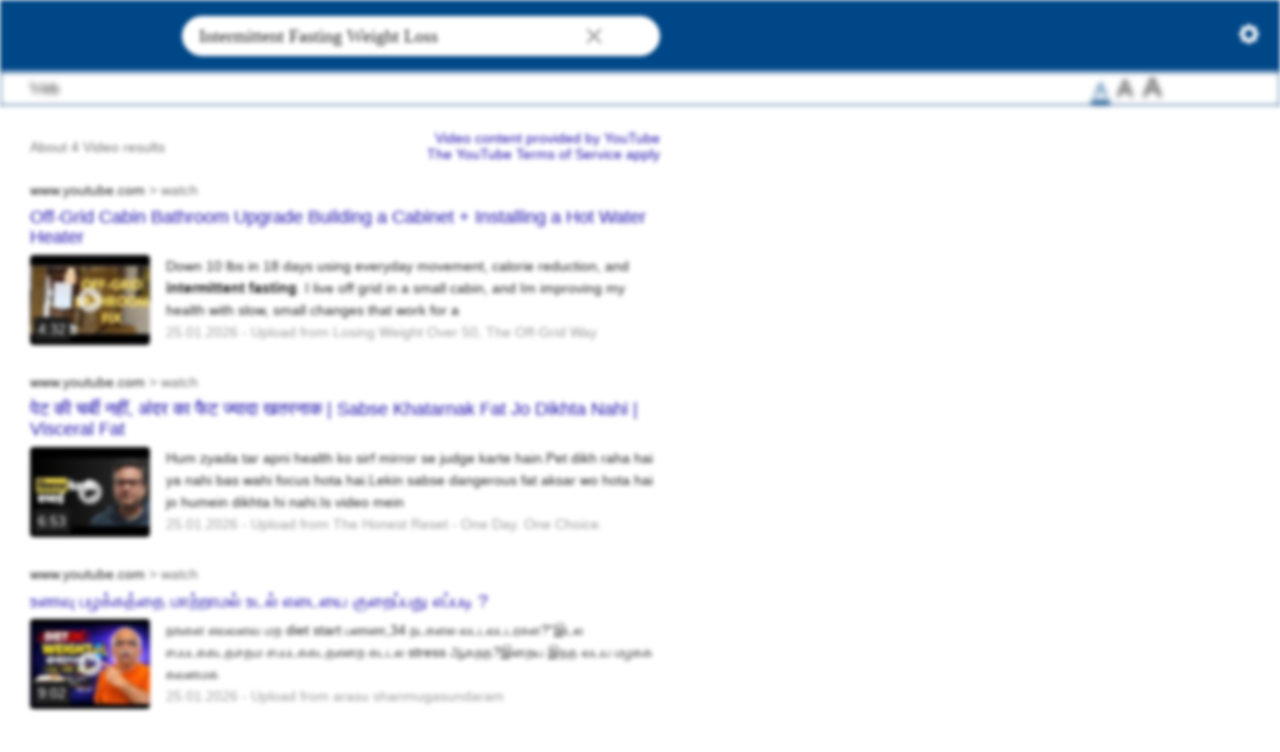

--- FILE ---
content_type: text/html; charset=utf-8
request_url: https://search.mail.com/video/result?q=Intermittent%20Fasting%20Weight%20Loss&comp=video_serp&origin=web&p=webde-mailcom&time=h&duration=medium
body_size: 44733
content:
<!DOCTYPE html>
	

<html lang="en">
	<head>
		
		<meta name="referrer" content="strict-origin-when-cross-origin">
		<meta name="viewport" content="width=device-width,initial-scale=1">
		<meta name="version" content="Search_35.2.1">
		<meta name="version-device" content="desktop">
		
		<meta http-equiv="expires" content="3600">
		<meta http-equiv="X-UA-Compatible" content="IE=edge,chrome=1">
		<meta name="google-site-verification" content="yd03gXLRHP3usAerpjxJmQw4p2Xl5WoWw7ppc1sKLFU">
			<title>Intermittent Fasting Weight Loss - mail.com Videos</title>
		<meta charset="UTF-8">
		<meta name="description" content="mail.com Videos - On mail.com you will find the hottest videos from Youtube.">
		<meta name="viewport" content="width=device-width, initial-scale=1" />
		<link rel="manifest" href="/assets/pwa/manifest.json">
		<link rel="alternate" hreflang="de" href="https://search.mail.com/web" />
		<link rel="alternate" hreflang="en" href="https://search.mail.com/web?lang=en" />
		<link rel="alternate" hreflang="es" href="https://search.mail.com/web?lang=es" />
		<link rel="alternate" hreflang="fr" href="https://search.mail.com/web?lang=fr" />
		<meta name="robots" content="noindex,nofollow">
		<link rel="dns-prefetch" href="https://www.google.com/"/>
		<link rel="dns-prefetch" href="https://www.google.de/"/>
		<link rel="preconnect" href="https://www.google.de/"/>
		<link rel="preconnect" href="https://www.google.com/"/>
		<link rel="dns-prefetch" href="https://wa.mail.com/"/>
		<link rel="dns-prefetch" href="https://dl.mail.com/"/>
		<link rel="preconnect" href="https://wa.mail.com"/>
		<link rel="preconnect" href="https://dl.mail.com/"/>
		<script async nonce="cc4d139f-2b39-4afb-87cd-2c47ddd025c3" src="https://www.google.com/adsense/search/ads.js"></script>
		<script nonce="cc4d139f-2b39-4afb-87cd-2c47ddd025c3" src="https://dl.mail.com/tcf/live/v1/js/tcf-api.js"></script>
		<script nonce="cc4d139f-2b39-4afb-87cd-2c47ddd025c3" src="https://dl.mail.com/permission/live/portal/v1/ppp/js/permission-client.js"></script>
		<script nonce="cc4d139f-2b39-4afb-87cd-2c47ddd025c3" src="https://dl.mail.com/permission/live/portal/v1/ppp/js/permission-client-compat.js"></script>
		<script nonce="cc4d139f-2b39-4afb-87cd-2c47ddd025c3" id="js_init">
			var clcount=0;
			var csajs = false;
			var log = false;
var tcfi=new Array('show', 'fiMKT', 'fiLR'),info=true;
if(typeof(eV)=="undefined")eV = new Object();
if(typeof(eV['p'])=="undefined")eV['p']=new Object();
eV['p']['perm'] = new Object();
eV['p']['perm']['fCons']=false;
eV['p']['perm']['sBA']=false;
eV['p']['perm']['sBAG']=false;
eV['p']['perm']['sBAV']=false;
eV['p']['perm']['sBAA']=false;
eV['p']['perm']['oComp']=false;
eV['p']['perm']['fPC']=false;
eV['p']['perm']['bT']=false;
(function (window) {
	window.__tcfapi('addEventListener', 2, function (response) {
		console.log('Received data from tcfApi\'s "addEventListener":', response);
		// check tcstring SEARCHEXT-708
		window.__tcfapi('getTCString', 2, function(tcstring){
			if(tcstring!="" && tcstring != null){
				console.log("found tcstring... ");
				eV['p']['perm']['oComp']=true;
			}else{
				console.log("no tcstring found... ");
			}
		});
		window.__tcfapi('getPermission', 2, function (response) {console.log('Response for permission "fullConsent":', response);if(response){eV['p']['perm']['fCons']=true;}}, 'fullConsent');
		window.__tcfapi('getPermission', 2, function (response) {
			if(response){
				eV['p']['perm']['sBA']=true;
			}
			console.log('Response for permission "searchBasicAds":', response);
		}, 'searchBasicAds');
		window.__tcfapi('getPermission', 2, function (response) {
			if(response){eV['p']['perm']['sBAG']=true;}
			console.log('Response for permission "searchBasicAdsGoogle":', response);
		}, 'searchBasicAdsGoogle');
		window.__tcfapi('getPermission', 2, function (response) {
			if(response){
				eV['p']['perm']['sBAV']=true;
				viewVert();
			}
			console.log('Response for permission "searchBasicAdsVerizon":', response);
		}, 'searchBasicAdsVerizon');
		window.__tcfapi('getPermission', 2, function (response) {
			if(response){
				eV['p']['perm']['sBAA']=true;
				if(typeof viewModuleAmazon == "function")viewModuleAmazon();
			}
			console.log('Response for permission "searchBasicAdsAmazon":', response);
		}, 'searchBasicAdsVerizon');
		window.__tcfapi('getPermission', 2, function (response) {
			if(response){
				eV['p']['perm']['fPC']=true;
				gotPermissionForFilters(1);
			}
			console.log('Response for permission "firstPartyCookie":', response);
		}, 'firstPartyCookie');
		window.__tcfapi('getPermission', 2, function (response) {
			if(response){eV['p']['perm']['bT']=true;}
			console.log('Response for permission "brainTracking":', response);
		}, 'brainTracking');
	});
})(window);
function trim(x){while(x.substring(0,1)==' ')x = x.substring(1);while(x.substring(x.length-1,x.length)==' ')x=x.substring(0,x.length-1);return x;}
var rsbl=['1 und 1','amur','c&a','dazn','dbxbqm','dvd rippen','gala','googl','in moscow','ipad','l2','la2','lenin','matreshka','matreshka','medvedev','moloko','moskva','naver','ohota','oka','omasex','p','pochta','putin','rnrmf','romanov history','rossia','ru','rublev','s','sex','sibir','spasibo vam','spdlqj','sushki','tanki','titanik','twitter','vodka','vodka','voyeur hous','wp','y','yandex','yaponia','pervers','perverse','perverser','sadist','sadisten','sadistin','penis','wichsen','sadistra','stiefmutter','stiefsohn','stieftochter','ficken','fick','ficka','ficker','fickt','fotze','nutten','nutte','votzen','votzensau','fotzensau','granny','yonimassagen','pornfilme','porno','porn','mature','schlampen','rosella','piss'];
abtestcheck = function (abtest) {
	var abpre='exp_0',abok=abpre+'1',absuf=abtest.replace(abpre,''),ok={'1':1};
	if(abtest.indexOf(abpre)===0&&(absuf in ok))abok=abpre+absuf;
	return abok
};

function qinputField(a,o,k) {
	switch (a) {
		case `ku`:
			checkq('eHMfc',o,k);++clcount;clw();break;
		case `fo`:
			checkq('eHMfc',o,k);break;
		case `ts`:
			o.focus();break;
		case `tl`:
			hideInterval=setInterval(hideIt, k);break;
		case `bl`:
			hideInterval=setInterval(hideIt, k);break;
	}
}

function formSerpSub(o,isSpam,param) {
	if(isSpam == "1") {
		++clcount;clw();
	}
	if (acthref != "") {
		self.location.href = acthref;
		return false;
	} else if(!!o && !!o.q) {
		let aq = o.q.value.trim();
		o.q.value = aq;
		if(aq == "") {
			o.action='/web';self.location.href='/web?'+param;return false;
		} else {
			return true;
		}
	}
}

function addE() {
	if(typeof shortInterval == "number" )clearInterval(shortInterval);
	document.querySelectorAll("[data-n]").forEach(function(link) {
		var hasEvent = (link.getAttribute('data-hasevt-en'))
		if(!hasEvent){
			link.setAttribute('data-hasevt-en','true')
			link.addEventListener('keypress', function(e) {
				if(e.keyCode===13) {
					var attr=link.getAttribute("data-n");
					if(attr.indexOf('return false;')>-1) {
						attr = attr.replaceAll('return false;','');
						if(log)console.log("TEST data-n: set preventDefault: ", attr);
						e.preventDefault();
					}
					var MakeInterval = setInterval(function () {
						attr.split("❩;").forEach(function(val) {
							if(val.indexOf("this.id")>-1 && link.id=="") {
								link.id = "ntzeroma"+Math.floor(Math.random() * 1745)+Math.floor(Math.random() * 358);
							}
							val = val.replaceAll('this.id',link.id).replaceAll('❩','');
							if(log)console.log("TEST keypress: ", val);
							if(val.indexOf('❨')>0) {
								var sp = val.indexOf('❨'), fn = val.substring(0,sp), arg = val.substring(sp+1,val.length).split('❟');
								arg.forEach(function(v, i, arr) {if(v=='this')arr[i]=link;})
									if(log)console.log("TEST keypress arg: ", arg);
								if(typeof(self[fn])==='function') {
									self[fn](...arg)
								} else {
									if(log)console.log("TEST data-n: fn ist not a function ", fn, " args: ", arg);
								}
							}
						});
						clearInterval(MakeInterval);
					},100);
				}
			}, false);
		}
	});

	document.querySelectorAll("[data-ku]").forEach(function(link) {
		var hasEvent = (link.getAttribute('data-hasevt-eku'))
		if(!hasEvent){
			link.setAttribute('data-hasevt-eku','true')
			link.addEventListener('keyup', function(e) {
				var attr=link.getAttribute("data-ku");
				if(attr.indexOf('return false;')>-1) {
					attr = attr.replaceAll('return false;','');
					if(log)console.log("TEST data-ku: set preventDefault: ", attr);
					e.preventDefault();
				}
				var MakeInterval = setInterval(function () {
					attr.split("❩;").forEach(function(val) {
						if(val.indexOf("this.id")>-1 && link.id=="") {
							link.id = "ntzeroma"+Math.floor(Math.random() * 1745)+Math.floor(Math.random() * 358);
						}
						val = val.replaceAll('this.id',link.id).replaceAll('❩','');
						if(log)console.log("TEST keyup: ", val);
						if(val.indexOf('❨')>0) {
							var sp = val.indexOf('❨'), fn = val.substring(0,sp), arg = val.substring(sp+1,val.length).split('❟');
							arg.forEach(function(v, i, arr) {if(v=='this')arr[i]=link;})
							arg.forEach(function(v, i, arr) {if(v=='e.keyCode')arr[i]=e.keyCode;})
							if(log)console.log("TEST keyup arg: ", arg);
							if(typeof(self[fn])==='function') {
								self[fn](...arg)
							} else {
								if(log)console.log("TEST data-ku: fn ist not a function ", fn, " args: ", arg);
							}
						}
					});
					clearInterval(MakeInterval);
				},100);
			}, false);
		}
	});

	document.querySelectorAll("[data-kd]").forEach(function(link) {
		var hasEvent = (link.getAttribute('data-hasevt-ekd'))
		if(!hasEvent){
			link.setAttribute('data-hasevt-ekd','true')
			link.addEventListener('keydown', function(e) {
				var attr=link.getAttribute("data-kd");
				if(attr.indexOf('return false;')>-1) {
					attr = attr.replaceAll('return false;','');
					if(log)console.log("TEST data-kd: set preventDefault: ", attr);
					e.preventDefault();
				}
				var MakeInterval = setInterval(function () {
					attr.split("❩;").forEach(function(val) {
						if(val.indexOf("this.id")>-1 && link.id=="") {
							link.id = "ntzeroma"+Math.floor(Math.random() * 1745)+Math.floor(Math.random() * 358);
						}
						val = val.replaceAll('this.id',link.id).replaceAll('❩','');
						if(log)console.log("TEST keydown: ", val);
						if(val.indexOf('❨')>0) {
							var sp = val.indexOf('❨'), fn = val.substring(0,sp), arg = val.substring(sp+1,val.length).split('❟');
							arg.forEach(function(v, i, arr) {if(v=='this')arr[i]=link;})
							arg.forEach(function(v, i, arr) {if(v=='e.keyCode')arr[i]=e.keyCode;})
							if(log)console.log("TEST keydown arg: ", arg);
							if(typeof(self[fn])==='function') {
								self[fn](...arg)
							} else {
								if(log)console.log("TEST data-kd: fn ist not a function ", fn, " args: ", arg);
							}
						}
					});
					clearInterval(MakeInterval);
				},100);
			}, false);
		}
	});

	document.querySelectorAll("[data-fo]").forEach(function(link) {
		var hasEvent = (link.getAttribute('data-hasevt-efo'))
		if(!hasEvent){
			link.setAttribute('data-hasevt-efo','true')
			link.addEventListener('focus', function(e) {
				var attr=link.getAttribute("data-fo");
				if(attr.indexOf('return false;')>-1) {
					attr = attr.replaceAll('return false;','');
					if(log)console.log("TEST data-fo: set preventDefault: ", attr);
					e.preventDefault();
				}
				var MakeInterval = setInterval(function () {
					attr.split("❩;").forEach(function(val) {
						if(val.indexOf("this.id")>-1 && link.id=="") {
							link.id = "ntzeroma"+Math.floor(Math.random() * 1745)+Math.floor(Math.random() * 358);
						}
						val = val.replaceAll('this.id',link.id).replaceAll('❩','');
						if(log)console.log("TEST focus: ", val);
						if(val.indexOf('❨')>0) {
							var sp = val.indexOf('❨'), fn = val.substring(0,sp), arg = val.substring(sp+1,val.length).split('❟');
							arg.forEach(function(v, i, arr) {if(v=='this')arr[i]=link;})
							if(log)console.log("TEST focus arg: ", arg);
							if(typeof(self[fn])==='function') {
								self[fn](...arg)
							} else {
								if(log)console.log("TEST data-fo: fn ist not a function ", fn, " args: ", arg);
							}
						}
					});
					clearInterval(MakeInterval);
				},100);
			}, false);
		}
	});

	document.querySelectorAll("[data-bl]").forEach(function(link) {
		var hasEvent = (link.getAttribute('data-hasevt-ebl'))
		if(!hasEvent){
			link.setAttribute('data-hasevt-ebl','true')
			link.addEventListener('blur', function(e) {
				var attr=link.getAttribute("data-bl");
				if(attr.indexOf('return false;')>-1) {
					attr = attr.replaceAll('return false;','');
					if(log)console.log("TEST data-bl: set preventDefault: ", attr);
					e.preventDefault();
				}
				var MakeInterval = setInterval(function () {
					attr.split("❩;").forEach(function(val) {
						if(val.indexOf("this.id")>-1 && link.id=="") {
							link.id = "ntzeroma"+Math.floor(Math.random() * 1745)+Math.floor(Math.random() * 358);
						}
						val = val.replaceAll('this.id',link.id).replaceAll('❩','');
						if(log)console.log("TEST blur: ", val);
						if(val.indexOf('❨')>0) {
							var sp = val.indexOf('❨'), fn = val.substring(0,sp), arg = val.substring(sp+1,val.length).split('❟');
							arg.forEach(function(v, i, arr) {if(v=='this')arr[i]=link;})
							if(log)console.log("TEST blur arg: ", arg);
							if(typeof(self[fn])==='function') {
								self[fn](...arg)
							} else {
								if(log)console.log("TEST data-bl: fn ist not a function ", fn, " args: ", arg);
							}
						}
					});
					clearInterval(MakeInterval);
				},100);
			}, false);
		}
	});

	document.querySelectorAll("[data-ts]").forEach(function(link) {
		var hasEvent = (link.getAttribute('data-hasevt-ets'))
		if(!hasEvent){
			link.setAttribute('data-hasevt-ets','true')
			link.addEventListener('touchstart', function(e) {
				var attr=link.getAttribute("data-ts");
				if(attr.indexOf('return false;')>-1) {
					attr = attr.replaceAll('return false;','');
					if(log)console.log("TEST data-ts: set preventDefault: ", attr);
					e.preventDefault();
				}
				var MakeInterval = setInterval(function () {
					attr.split("❩;").forEach(function(val) {
						if(val.indexOf("this.id")>-1 && link.id=="") {
							link.id = "ntzeroma"+Math.floor(Math.random() * 1745)+Math.floor(Math.random() * 358);
						}
						val = val.replaceAll('this.id',link.id).replaceAll('❩','');
						if(log)console.log("TEST touchstart: ", val);
						if(val.indexOf('❨')>0) {
							var sp = val.indexOf('❨'), fn = val.substring(0,sp), arg = val.substring(sp+1,val.length).split('❟');
							arg.forEach(function(v, i, arr) {if(v=='this')arr[i]=link;})
							if(log)console.log("TEST touchstart arg: ", arg);
							if(typeof(self[fn])==='function') {
								self[fn](...arg)
							} else {
								if(log)console.log("TEST data-ts: fn ist not a function ", fn, " args: ", arg);
							}
						}
					});
					clearInterval(MakeInterval);
				},100);
			}, false);
		}
	});

	document.querySelectorAll("[data-tl]").forEach(function(link) {
		var hasEvent = (link.getAttribute('data-hasevt-ets'))
		if(!hasEvent){
			link.setAttribute('data-hasevt-ets','true')
			link.addEventListener('touchleave', function(e) {
				var attr=link.getAttribute("data-tl");
				if(attr.indexOf('return false;')>-1) {
					attr = attr.replaceAll('return false;','');
					if(log)console.log("TEST data-tl: set preventDefault: ", attr);
					e.preventDefault();
				}
				var MakeInterval = setInterval(function () {
					attr.split("❩;").forEach(function(val) {
						if(val.indexOf("this.id")>-1 && link.id=="") {
							link.id = "ntzeroma"+Math.floor(Math.random() * 1745)+Math.floor(Math.random() * 358);
						}
						val = val.replaceAll('this.id',link.id).replaceAll('❩','');
						if(log)console.log("TEST touchleave: ", val);
						if(val.indexOf('❨')>0) {
							var sp = val.indexOf('❨'), fn = val.substring(0,sp), arg = val.substring(sp+1,val.length).split('❟');
							arg.forEach(function(v, i, arr) {if(v=='this')arr[i]=link;})
							if(log)console.log("TEST touchleave arg: ", arg);
							if(typeof(self[fn])==='function') {
								self[fn](...arg)
							} else {
								if(log)console.log("TEST data-tl: fn ist not a function ", fn, " args: ", arg);
							}
						}
					});
					clearInterval(MakeInterval);
				},100);
			}, false);
		}
	});

	document.querySelectorAll("[data-su]").forEach(function(link) {
		var hasEvent = (link.getAttribute('data-hasevt-esu'))
		if(!hasEvent){
			link.setAttribute('data-hasevt-esu','true')
			link.addEventListener('submit', function(e) {
				var attr=link.getAttribute("data-su");
				if(attr.indexOf('return false;')>-1) {
					attr = attr.replaceAll('return false;','');
					if(log)console.log("TEST data-su: set preventDefault: ", attr);
					e.preventDefault();
				}
				var MakeInterval = setInterval(function () {
					attr.split("❩;").forEach(function(val) {
						if(val.indexOf("this.id")>-1 && link.id=="") {
							link.id = "ntzeroma"+Math.floor(Math.random() * 1745)+Math.floor(Math.random() * 358);
						}
						val = val.replaceAll('this.id',link.id).replaceAll('❩','');
						if(log)console.log("TEST submit: ", val);
						if(val.indexOf('❨')>0) {
							var sp = val.indexOf('❨'), fn = val.substring(0,sp), arg = val.substring(sp+1,val.length).split('❟');
							arg.forEach(function(v, i, arr) {if(v=='this')arr[i]=link;})
							if(log)console.log("TEST submit arg: ", arg);
							if(typeof(self[fn])==='function') {
								self[fn](...arg)
							} else {
								if(log)console.log("TEST data-su: fn ist not a function ", fn, " args: ", arg);
							}
						}
					});
					clearInterval(MakeInterval);
				},100);
			}, false);
		}
	});

	document.querySelectorAll("[data-n-c]").forEach(function(link) {
		var hasEvent = (link.getAttribute('data-hasevt-en'))
		if(!hasEvent){
			link.setAttribute('data-hasevt-en','true')
			link.addEventListener('keypress', function(e) {
				if(e.keyCode===13) {
					var attr=link.getAttribute("data-n-c");
					if(attr.indexOf('return false;')>-1) {
						attr = attr.replaceAll('return false;','');
						if(log)console.log("TEST data-n-c: set preventDefault: ", attr);
						e.preventDefault();
					}
					var MakeInterval = setInterval(function () {
						attr.split("❩;").forEach(function(val) {
							if(val.indexOf("this.id")>-1 && link.id=="") {
								link.id = "ntzeroma"+Math.floor(Math.random() * 1745)+Math.floor(Math.random() * 358);
							}
							val = val.replaceAll('this.id',link.id).replaceAll('❩','');
							if(log)console.log("TEST keypress: ", val);
							if(val.indexOf('❨')>0) {
								var sp = val.indexOf('❨'), fn = val.substring(0,sp), arg = val.substring(sp+1,val.length).split('❟');
								arg.forEach(function(v, i, arr) {if(v=='this')arr[i]=link;})
									if(log)console.log("TEST keypress arg: ", arg);
								if(typeof(self[fn])==='function') {
									self[fn](...arg)
								} else {
									if(log)console.log("TEST data-n-c: fn ist not a function ", fn, " args: ", arg);
								}
							}
						});
						clearInterval(MakeInterval);
					},100);
				}
			}, false);
		}
		hasEvent = (link.getAttribute('data-hasevt-cl'))
		if(!hasEvent){
			link.setAttribute('data-hasevt-cl','true')
			link.addEventListener('click', function(e) {
				var attr=link.getAttribute("data-n-c");
				if(attr.indexOf('return false;')>-1) {
					attr = attr.replaceAll('return false;','');
					if(log)console.log("TEST data-n-c: set preventDefault: ", attr);
					e.preventDefault();
				}
				var MakeInterval = setInterval(function () {
					attr.split("❩;").forEach(function(val) {
						if(val.indexOf("this.id")>-1 && link.id=="") {
							link.id = "cltzeroma"+Math.floor(Math.random() * 1254)+Math.floor(Math.random() * 710);
						}
						val = val.replaceAll('this.id',link.id).replaceAll('❩','');
						if(log)console.log("TEST click: ", val);
						if(val.indexOf('❨')>0) {
							var sp = val.indexOf('❨'), fn = val.substring(0,sp), arg = val.substring(sp+1,val.length).split('❟');
							arg.forEach(function(v, i, arr) {if(v=='this')arr[i]=link;})
								if(log)console.log("TEST click arg: ", arg);
							if(typeof(self[fn])==='function') {
								self[fn](...arg)
							} else {
								if(log)console.log("TEST data-n-c: fn ist not a function ", fn, " args: ", arg);
							}
						}
					});
					clearInterval(MakeInterval);
				},100);
			}, false);
		}
	});

	document.querySelectorAll("[data-mo]").forEach(function(link) {
		var hasEvent = (link.getAttribute('data-hasevt-emo'))
		if(!hasEvent){
			link.setAttribute('data-hasevt-emo','true')
			link.addEventListener('mouseover', function(e) {
				var attr=link.getAttribute("data-mo");
				if(attr.indexOf('return false;')>-1) {
					attr = attr.replaceAll('return false;','');
					if(log)console.log("TEST data-mo: set preventDefault: ", attr);
					e.preventDefault();
				}
				var MakeInterval = setInterval(function () {
					attr.split("❩;").forEach(function(val) {
						if(val.indexOf("this.id")>-1 && link.id=="") {
							link.id = "ntzeroma"+Math.floor(Math.random() * 1745)+Math.floor(Math.random() * 358);
						}
						val = val.replaceAll('this.id',link.id).replaceAll('❩','');
						if(log)console.log("TEST mouseover: ", val);
						if(val.indexOf('❨')>0) {
							var sp = val.indexOf('❨'), fn = val.substring(0,sp), arg = val.substring(sp+1,val.length).split('❟');
							arg.forEach(function(v, i, arr) {if(v=='this')arr[i]=link;})
							if(log)console.log("TEST mouseover arg: ", arg);
							if(typeof(self[fn])==='function') {
								self[fn](...arg)
							} else {
								if(log)console.log("TEST data-mo: fn ist not a function ", fn, " args: ", arg);
							}
						}
					});
					clearInterval(MakeInterval);
				},100);
			}, false);
		}
	});

	document.querySelectorAll("[data-md]").forEach(function(link) {
		var hasEvent = (link.getAttribute('data-hasevt-emd'))
		if(!hasEvent){
			link.setAttribute('data-hasevt-emd','true')
			link.addEventListener('mousedown', function(e) {
				var attr=link.getAttribute("data-md");
				if(attr.indexOf('return false;')>-1) {
					attr = attr.replaceAll('return false;','');
					if(log)console.log("TEST data-md: set preventDefault: ", attr);
					e.preventDefault();
				}
				var MakeInterval = setInterval(function () {
					attr.split("❩;").forEach(function(val) {
						if(val.indexOf("this.id")>-1 && link.id=="") {
							link.id = "ntzeroma"+Math.floor(Math.random() * 1745)+Math.floor(Math.random() * 358);
						}
						val = val.replaceAll('this.id',link.id).replaceAll('❩','');
						if(log)console.log("TEST mousedown: ", val);
						if(val.indexOf('❨')>0) {
							var sp = val.indexOf('❨'), fn = val.substring(0,sp), arg = val.substring(sp+1,val.length).split('❟');
							arg.forEach(function(v, i, arr) {if(v=='this')arr[i]=link;})
							if(log)console.log("TEST mousedown arg: ", arg);
							if(typeof(self[fn])==='function') {
								self[fn](...arg)
							} else {
								if(log)console.log("TEST data-md: fn ist not a function ", fn, " args: ", arg);
							}
						}
					});
					clearInterval(MakeInterval);
				},100);
			}, false);
		}
	});

	document.querySelectorAll("[data-f-mm]").forEach(function(link2) {
		var hasEvent = (link2.getAttribute('data-hasevt-f'))
		if(!hasEvent){
			link2.setAttribute('data-hasevt-f','true');
			['focus','blur','mouseover','mouseout'].forEach(event => link2.addEventListener(event, function(e) {
				if(log)console.log("TEST "+event);
				var attr=link2.getAttribute("data-f-mm");
				if(attr.indexOf('return false;')>-1) {
					attr = attr.replaceAll('return false;','');
					if(log)console.log("TEST data-f-mm: set preventDefault: ", attr);
					e.preventDefault();
				}
				var MakeInterval = setInterval(function () {
					attr.split("❩;").forEach(function(val) {
						if(val.indexOf("this.id")>-1 && link2.id=="") {
							link2.id = "fmmtzeroma"+Math.floor(Math.random() * 2845)+Math.floor(Math.random() * 199);
						}
						val = val.replaceAll('this.id',link2.id).replaceAll('❩','');
						if(log)console.log("TEST "+event+": ", val);
						if(val.indexOf('❨')>0) {
							var sp = val.indexOf('❨'), fn = val.substring(0,sp), arg = val.substring(sp+1,val.length).split('❟');
							arg.forEach(function(v, i, arr) {if(v=='this')arr[i]=link2;})
								if(log)console.log("TEST "+event+" arg: ", arg);
							if(typeof(self[fn])==='function') {
								self[fn](...arg)
							} else {
								if(log)console.log("TEST data-f-mm: fn ist not a function ", fn, " args: ", arg);
							}
						}
					});
					clearInterval(MakeInterval);
				},1000);
			}, false));
		}
	});
}

// sanitize set entities
function sanitize(string) {
	string = string.replaceAll("&quot;","\"")
	const map = {
		'&': '&amp;',
		'<': '&lt;',
		'>': '&gt;',
		'"': '&quot;',
		"'": '&#x27;',
		"/": '&#x2F;',
	};
	const reg = /[&<>"'/]/ig;
	return string.replace(reg, (match)=>(map[match]));
}
function checkPosSugg(){
	if(typeof(posSugg)=="function"){posSugg()}
}

function FormatIntToString(x) {
	var prefix = ""
	if (x < 0) {
		x *= 1;
		prefix = "-";
	}
	var text = x.toString();
	for (var i = text.length - 3; i > 0; i -= 3) {
		text = text.slice(0, i) + "." + text.slice(i);
	}
	return prefix + text
}
function ModuleClick(name, item, el) {
	if (eV.p.perm.fCons) brain(name, item);
	if(el.target=='_blank') {
		window.open(el.href, '_blank');
	} else {
		setInterval(function() {self.location=el.href},700);
	}
}
// tcf
function reiab(a,b){
	let anum = "2857".replace(/\d/g,0);
	if(typeof(eV.p.co['euconsent-v2'])=="string") {
		var ch=atob(eV.p.co['euconsent-v2'].replace(/\-/g, '+').replace(/_/g, '\/').replace(/\./g, '')), chA=ch.split(''), binstr="";
		if(log)console.log("ch: "+ch+"; length: "+chA.length);
		for(var i=0;i<chA.length;i++){
			var item=ch.charCodeAt(i), binitem=(item >>> 0).toString(2);
			while(binitem.length<8)binitem="0"+binitem;
			binstr+=binitem;
		}
		if(log)console.log("binstr: "+binstr);
		if(log)console.log("purpose consent: "+binstr.substring(152, 176)+" return: "+binstr.substring(a, a+b));
		return binstr.substring(a, a+b);
	} else if(typeof(eV.p.co['NGUserID'])=="string" && eV.p.co.NGUserID=="TGP-OPT-OUT") {
		return (anum+"10")
	} else {
		return anum;
	}
}
// pwa
function viewPwaBanner() {
	let installPrompt = null;
	const pwaBanner = document.querySelector("#pwabanner"),installButton = document.querySelector("#pwainstall");
	if(typeof(eV.p.co['X-PWA-Banner'])!="string") {
		window.addEventListener("beforeinstallprompt", (event) => {
			event.preventDefault();
			installPrompt = event;
			pwaBanner.removeAttribute("hidden");
		});
		installButton.addEventListener("click", async () => {
			if (!installPrompt) {
				return;
			}
			const result = await installPrompt.prompt();
			console.log(`Install prompt was: ${result.outcome}`);
			disableInAppInstallPrompt();
		});
		// other way of install
		window.addEventListener("appinstalled", () => {
			disableInAppInstallPrompt();
		});
	}
	shortInterval = setInterval(addE, 100);
}
function disableInAppInstallPrompt() {
	const pwaBanner = document.querySelector("#pwabanner");
  pwaBanner.setAttribute("hidden", "");
}
function hidePwaInst() {
	const pwaBanner = document.querySelector("#pwabanner");
	if(typeof(pwaBanner)=='object') {
		pwaBanner.parentNode.removeChild(pwaBanner)
		if(eV['p']['perm']['fPC']){
			var now = new Date(),expJ = now,twoWeeks = expJ.getTime() + (14 * 24 * 60 * 60 * 1000);expJ.setTime(twoWeeks);
			document.cookie="X-PWA-Banner=off;expires="+expJ.toGMTString()+";path=/;SameSite=Lax;";
		}
	}
}
function isPwa() {
	return ["fullscreen", "standalone", "minimal-ui"].some(
			(displayMode) => window.matchMedia('(display-mode: ' + displayMode + ')').matches
	);
}
// setPWATarget sets the target of a link depending on isPWA
function setPWATarget(id) {
	if(typeof(eV.p.param.tnw)==`string` && !!document.getElementById(id)) {
		document.getElementById(id).target=(isPwa())?'_self':eV.p.param.tnw;
	}
}
// init Chatbot view
triggerChatbot = true;
// add iFrame for chatbot
function addChatBot() {
	if(triggerChatbot && eV.p.perm.fCons && !!document.getElementById('chatbot')) {
		let bot=document.getElementById('chatbot'), iframe = document.createElement("iFrame");
		iframe.setAttribute("src", "https://img.ui-portal.de/helpcenter/chatbot/gmx/suche/chat-overlay-gmx.html?onlimTag=suche");
		iframe.setAttribute("role", "heading");
		iframe.setAttribute("aria-level", "3");
		iframe.setAttribute("aria-label", "Hilfe Chatbot");
		iframe.setAttribute("sandbox", "allow-scripts allow-same-origin allow-forms allow-popups");
		iframe.setAttribute("allow", "microphone");
		bot.appendChild(iframe);
		triggerChatbot = false;
	}
}
// fontSizeSelection, saves the prevered font size in the settings Cookie after selection and switch zoom
function saveZoomSettings(fsz) {
	var sel = ["0","1","2"];
	if(typeof(fsz)=="string" && sel.includes(fsz)) {
		try {eV.p.param['fsz']=parseInt(fsz);}
		catch {eV.p.param['fsz']=0;}
	} else {
		eV.p.param['fsz']=0;
	}
	var expireTime = new Date();
	expireTime.setTime(expireTime.getTime() + 31536000000);
	document.cookie="___ZhADevEyw7___SETTING={%22mkt%22:%22"+eV.p.param['mkt']+"%22%2C%22uiLang%22:%22"+eV.p.param['hl']+"%22%2C%22resultLang%22:%22"+eV.p.param['lr']+"%22%2C%22familyFilter%22:"+eV.p.param['familyFilter']+"%2C%22newWindow%22:"+eV.p.param['newWin']+"%2C%22autoSuggest%22:"+eV.p.param['sugg']+"%2C%22fsz%22:"+eV.p.param['fsz']+"%2C%22dmo%22:"+eV.p.param['dmo']+"};path=/;SameSite=Lax;expires="+expireTime.toUTCString()+";";
	for(var i=0;i<sel.length;i++){
		if(!!document.getElementById("fsz"+sel[i])) {
			document.getElementById("fsz"+sel[i]).classList.remove("akt");
			if(sel[i]==fsz){
				document.getElementById("fsz"+sel[i]).classList.add("akt");
			}
		}
	}
	eM.zoom(eV.p.param.fsz);
}
// toggles class hide to show for all childs of el
function toggleClassHideShow(cl) {
	if(typeof(el)=="string" && !!document.getElementById(el))el=document.getElementById(el);
	var celHide = document.querySelectorAll('[class*="'+cl+'-hidden"]');
	for(let i=0;i<celHide.length;i++) {
		var el = celHide[i];
		el.classList.toggle('hide');
		if(el.getAttribute("aria-expanded")=="false"){
			el.setAttribute("aria-expanded", "true");
		} else if(el.getAttribute("aria-expanded")=="true"){
			el.setAttribute("aria-expanded", "false");
		}
		if(el.getAttribute("aria-hidden")=="false"){
			el.setAttribute("aria-hidden", "true");
		} else if(el.getAttribute("aria-hidden")=="true"){
			el.setAttribute("aria-hidden", "false");
		}
	}
}
// toggles class for element with id
function toggleClass(el,cl) {
	if(typeof(el)=="string" && !!document.getElementById(el)) {
		el=document.getElementById(el);
	}
	if(el!=null && typeof(el)=="object"){
		el.classList.toggle(cl);
	}
}
// toggles visibility for eg filters (toggles classes akt for el and show for id) and sets aria
function toggleVisibility(id, el) {
	if(typeof(el)=="string" && !!document.getElementById(el))el=document.getElementById(el);
	el.classList.toggle("akt")
	if(el.getAttribute("aria-expanded")=="false"){
		el.setAttribute("aria-expanded", "true");
	} else if(el.getAttribute("aria-expanded")=="true"){
		el.setAttribute("aria-expanded", "false");
	}
	if(id=="nav-filter") {
		setFi('show',document.getElementById("nav-filter").classList.contains("show")?0:1,this);
	}
	document.getElementById(id).classList.toggle("show");
}
// creates a redir for navigation, params: start page path, serp path, id input, comp;
function topNavi(start,serp,ids,comp){
	if(typeof(ids)=="string" && !!document.getElementById(ids)) {
		ids=document.getElementById(ids);
	}
	if(typeof(ids)==`object` && typeof(ids.value)==`string`){
		ids.value=ids.value.trim();
		if(ids.value == ``){
			self.location.href=start;
		} else {
			resetFi('fiMKT','fiLR',this);
			let params = new URLSearchParams(window.location.search);
			params.set('q', ids.value);
			params.set('comp', encodeURIComponent(comp));
			params.delete('hs');
			params.delete('sgc')
			params.delete('comp')
			self.location.href = serp+`?`+params;
		}
	}
}
shortInterval = setInterval(addE, 100);
// scrolling
document.onscroll = function () {
	if (!!document.getElementById("eM") && !!document.getElementById("eMM")) {
    var oheight = document.getElementById("eMM").offsetHeight;
    if (!!document.getElementById("eMR")) {
      var rheight = document.getElementById("eMR").offsetHeight;
      if (rheight > oheight) oheight = rheight;
    }
    document.getElementById("eM").style.height = oheight * eM.zoomValue + "px";
  }
  if (!!document.getElementById("eH") && typeof eM.scry == "function") {
    if (typeof clcount == "number") {
      ++clcount;
      clw();
    }
    var scry = eM.scry(),t;
    if (!!document.getElementById("eH")) {
      if (document.body.id == "start") {
        // start page -> not sticky
      } else {
        t = document.getElementById("eH");
        if (scry > 0) {
          var yview = eM.viewport("y") > 100 ? "shadowHeader" : "";
          t.classList.add(yview);
        } else {
          t.classList.remove("shadowHeader");
        }
      }
    }
    if (document.getElementById("bubble") && document.getElementById("eF")) {
      (t = document.getElementById("bubble")),
        (f = document.getElementById("eF")),
        (h = window.document.body.offsetHeight);
      if (scry > h - f.offsetHeight - eM.viewport("y")) {
        var bot =
          f.offsetHeight + scry + eM.viewport("y") - h - t.offsetHeight + 25;
        if (bot > 8) t.style.bottom = bot + "px";
      } else {
        t.style.bottom = "8px";
      }
    }
    if (typeof checkPosSugg === "function") checkPosSugg();
  }
};

var sliderSet=new Object();
// slider for modules
function slideModule(dir,shop,hits){
	console.log("============= HITS: ", hits)
	if(!!document.getElementById(shop)) {
		var offwidth = document.getElementById(shop).offsetWidth, itemPerPage = (offwidth > 300) ? 3 : 2, width = offwidth + itemPerPage * 3, pages = Math.floor(hits/itemPerPage), rest = hits % itemPerPage, maxMargin = hits * 153 - width;
		if(rest > 0){pages++;}
		if(typeof(sliderSet[shop]) == "undefined"){sliderSet[shop]=0}
		if(dir == 'next') {
			sliderSet[shop] += width;
			if(sliderSet[shop] > maxMargin) {
				sliderSet[shop] = maxMargin;
			}
			if(!!document.getElementById(shop+'-items')) {
					document.getElementById(shop+'-items').style.marginLeft = '-'+(sliderSet[shop]) + 'px';
				}
			if(sliderSet[shop] <= maxMargin) {
				if(!!document.getElementById('slide-'+shop+'-next')) {
					document.getElementById('slide-'+shop+'-next').style.display='block';
				}
			} else {
				if(!!document.getElementById('slide-'+shop+'-next')) {
					document.getElementById('slide-'+shop+'-next').style.display='none';
				}
			}
		} else {
			sliderSet[shop] -= width;
			if(sliderSet[shop] < 0) {
				sliderSet[shop] = 0;
			}
			if(!!document.getElementById(shop+'-items')) {
					document.getElementById(shop+'-items').style.marginLeft = '-'+(sliderSet[shop]) + 'px';
				}
		}
		if(!!document.getElementById('slide-'+shop+'-prev')) {
			 if(sliderSet[shop] == 0) {
				document.getElementById('slide-'+shop+'-prev').style.display='none';
			} else {
				document.getElementById('slide-'+shop+'-prev').style.display='block';
			}
		} 
		if(!!document.getElementById('slide-'+shop+'-next')) {
			if(sliderSet[shop] < maxMargin) {
				document.getElementById('slide-'+shop+'-next').style.display='block';
			} else {
				document.getElementById('slide-'+shop+'-next').style.display='none';
			}
		}
	}
}

const getCookieValue = (name) => (
  document.cookie.match('(^|;)\\s*' + name + '\\s*=\\s*([^;]+)')?.pop() || ''
)
function alertHistory() {
	alert(atob(getCookieValue("39A6F02BD3A743")))
}

			function clw(){
				
				if(clcount==2){
					var clp=new Image();clp.src="/click?q=Intermittent Fasting Weight Loss&page=1&h=d4ad723&t=176930702";
					clcount++;
				}
			}

			(function(g,o){g[o]=g[o]||function(){(g[o]['q']=g[o]['q']||[]).push(arguments)},g[o]['t']=1*new Date})(window,'_googCsa');
			
			eV.p.abd = false;
			eV.p.param=new Object();
			eV.p.param={
				"familyFilter":  false,                 
				"origin": "web",
				"comp": "video_serp",
				"exp": "exp_01",
				"channel": "web+video_serp+exp_01",
				"orig-channel": "web",
				"client":  "webde-mailcom",
				"num":     "10",
				"hl":      "en",
				"mkt":     "us",
				"mkt0":    "us",
				"lr":      "",
				"lr0":     "",
				"newWin":true,
				"sugg":    true,
				"fsz":     0,
				"dmo":     false,
				"lrtxt":   [],
				"mkttxt":   [],
			};
			eV.p.param.tnw=(eV.p.param['newWin'])?"_blank":"_self";
			eV.p.atf=-1;eV.p.btf=-1;
			eV.p['recaptcha']="Sorry, your answer was not correct, please try again!";
			function viewVert(){
				if(eV['p']['perm']['sBAV']){
					ygdpr=1;
					if(!!document.getElementById('vertpic')) {
						document.getElementById('vertpic').style.display='block';
					}
				}
			}
			function gotPermissionForFilters(z){
				eV['p']['acceptlang'] = window.navigator.userLanguage || window.navigator.languages;
					if (Array.isArray(eV.p.acceptlang)){
						for (i = 0; i < eV.p.acceptlang.length; i++) {
							var tlang = eV.p.acceptlang[i];
							if(tlang.indexOf('-')>1)tlang=tlang.split('-')[0];
							if (tlang && tlang.length==2 && eV.p.param['hl']=="") {
								eV.p.param['hl']=tlang;
							}
						}
					} else {
						var tlang = eV.p.acceptlang;
						if(tlang.indexOf('-')>1)tlang=tlang.split('-')[0];
						if (tlang && tlang.length==2 && eV.p.param['hl']=="") {
							eV.p.param['hl']=tlang;
						}
					}
				
				eV.p.lsetting=new Object();
				eV.p.lsetting['compl']=JSON.parse('{"mkt":"'+eV.p.param['mkt']+'","uiLang":"'+eV.p.param['hl']+'","resultLang":"'+eV.p.param['lr']+'","familyFilter":'+eV.p.param['familyFilter']+',"newWindow":'+eV.p.param['newWin']+',"autoSuggest":'+eV.p.param['sugg']+',"fsz":'+eV.p.param['fsz']+',"dmo":'+eV.p.param['dmo']+'}');
				eV['p']['co']=new Object();
				eV['p']['co']['compl']=(document.cookie)?(document.cookie).split(';'):"";
				if(typeof eV['p']['co']['compl']=='object'){
					for(var i=0; i<eV['p']['co']['compl'].length; i++) {
						var n=trim(eV['p']['co']['compl'][i].split('=')[0]),v=trim(eV['p']['co']['compl'][i].split('=')[1]);
						eV['p']['co'][n]=v;
					}
				}
				if(eV['p']['perm']['fPC']){
					if(typeof(eV['p']['co']["X-COHO"])=="string") {
						var cohoArr = eV['p']['co']["X-COHO"].split("-");
						if(cohoArr.length == 4){
							var exp = "exp_01", val = parseInt(cohoArr[2]);
							if(!isNaN(val)) {
								val = val + 1;
								if(val<10) {
									exp = "exp_0"+val;
								} else if(val<100) {
									exp = "exp_"+val;
								}
								eV.p.param.exp = exp;
								eV.p.param.channel = "web+video_serp+"+exp;
							}
						}
					}
					
					if(typeof(eV['p']['co']['___ZhADevEyw7___SETTING'])=='string'){
						var cset=eV['p']['co']['___ZhADevEyw7___SETTING'];
						try{
							eV.p.lsetting['compl']=JSON.parse(unescape(eV['p']['co']['___ZhADevEyw7___SETTING']))
						} catch (tEx) {
							console.log('error get settings from cookie');
						}
					}
					var cfi=((typeof(eV['p']['co']['setFi'])=='string'))?eV['p']['co']['setFi'].split(''):[ "0", "0", "0" ];
					for(var i=0;cfi.length>i&&tcfi.length>i;i++){
						eV.p.co['setFi_'+tcfi[i]]=cfi[i];
					}

					if(typeof eV.p.lsetting['compl']=='object'){
						if(eV.p.lsetting['compl']['uiLang']&&eV.p.lsetting['compl']['uiLang']!=null)eV.p.param['hl']=eV.p.lsetting['compl']['uiLang'];
						if(eV.p.lsetting['compl']['mkt']&&eV.p.lsetting['compl']['mkt']!=null)eV.p.param['mkt']=eV.p.lsetting['compl']['mkt'];
						if(eV.p.lsetting['compl']['resultLang']&&eV.p.lsetting['compl']['resultLang']!="")eV.p.param['lr']=eV.p.lsetting['compl']['resultLang'];
						if(eV.p.lsetting['compl']['familyFilter']&&eV.p.lsetting['compl']['familyFilter']==true)eV.p.param['familyFilter']=true;
						if(typeof(eV.p.lsetting['compl']['newWindow'])=="boolean")eV.p.param['newWin']=eV.p.lsetting['compl']['newWindow'];
						if(typeof(eV.p.lsetting['compl']['autoSuggest'])=="boolean"&&eV.p.lsetting['compl']['autoSuggest']==false)eV.p.param['sugg']=false;
						if(typeof(eV.p.lsetting['compl']['fsz'])=="number")eV.p.param['fsz']=eV.p.lsetting['compl']['fsz'];
						if(typeof(eV.p.lsetting['compl']['dmo'])=="boolean"&&eV.p.lsetting['compl']['dmo']==false)eV.p.param['dmo']=false;
					}
					if(eV.p.param['lr']==''){
						var alllang='';
						if (Array.isArray(eV.p.acceptlang)){
							for (i = 0; i < eV.p.acceptlang.length; i++) {
								var tlang = eV.p.acceptlang[i];
								if(tlang.indexOf('-')>1)tlang=tlang.split('-')[0];
								if (tlang && tlang.length==2 && alllang.indexOf(tlang)<0) {
									if(eV.p.param['lr'].length>0)eV.p.param['lr']+='|';
									eV.p.param['lr']=eV.p.param['lr']+'lang_'+tlang.toLowerCase();
									alllang=alllang+','+tlang;
								}
							}
						} else {
							var tlang = eV.p.acceptlang;
							if(tlang.indexOf('-')>1)tlang=tlang.split('-')[0];
							if (tlang && tlang.length==2 && alllang.indexOf(tlang)<0) {
								if(eV.p.param['lr'].length>0)eV.p.param['lr']+='|';
								eV.p.param['lr']=eV.p.param['lr']+'lang_'+tlang.toLowerCase();
								alllang=alllang+','+tlang;
							}
						}
					}
					if(eV.p.param['mkt']==''){
						var alllang='';
						if (Array.isArray(eV.p.acceptlang)){
							for (i = 0; i < eV.p.acceptlang.length; i++) {
								var tlang = eV.p.acceptlang[i];
								if(tlang.indexOf('-')>1)tlang=tlang.split('-')[1];
								if (tlang.length==2) {
									if(eV.p.param['mkt']=='')eV.p.param['mkt']=tlang.toLowerCase();
								}
							}
							if(eV.p.param['mkt']==''){
								var tlang = eV.p.acceptlang[0];
								if (tlang.length==2)eV.p.param['mkt']=tlang.toLowerCase();
							}
						} else {
							var tlang = eV.p.acceptlang;
							if(tlang.indexOf('-')>1)tlang=tlang.split('-')[1];
							if (tlang.length==2) {
								if(eV.p.param['mkt']=='')eV.p.param['mkt']=tlang.toLowerCase();
							}
							if(eV.p.param['mkt']==''){
								if (tlang.length==2)eV.p.param['mkt']=tlang.toLowerCase();
							}
						}
					}
					eV.p.param['mkt0']=eV.p.param['mkt'];
					if(typeof(eV.p.co.setFi_fiMKT)!='string'||eV.p.co.setFi_fiMKT!="1")eV.p.param['mkt0']='';
					eV.p.param['lr0']=eV.p.param['lr'];
					if(typeof(eV.p.co.setFi_fiLR)!='string'||eV.p.co.setFi_fiLR!="1")eV.p.param['lr0']='';
				}
				if(isPwa()){eV.p.param['newWin']=false;}
				eV.p.param.tnw=(eV.p.param['newWin'])?"_blank":"_self";
			}
			gotPermissionForFilters(0);
			
			if(eV.p.param['hl']=="")eV.p.param['hl']="en";
			eV['p']['q_decode'] = decodeURIComponent("Intermittent Fasting Weight Loss".replace(/\%/g, "%25"));
			eV['p']['q_encode'] = encodeURIComponent("Intermittent Fasting Weight Loss");
			eV['p']['q_encode'] = eV['p']['q_encode'].replace(/'/g, "%27");
			eV['p']['href_decode_uri'] = encodeURIComponent(window.location.href);
			eV['p']['rsbl'] = rsbl.indexOf("Intermittent Fasting Weight Loss") > -1;
			eV['p']['hasTouch'] = typeof window.ontouchstart !== 'undefined';
			eV['p']['suspect'] = /(linux|mac os)/i.test(navigator.userAgent);
			eV['p']['isMS']=/windows/i.test(navigator.userAgent);
			eV['p']['device']='desktop';
			eV.p.res=(eV['p']['q_decode']=='')?'start':'serp';
			var suggBase="/sugg",sugglabel="Search suggestions provided by mail.com",suggpath="\/video\/result", suggparam="\u0026duration=medium\u0026time=h", suggvertical="video", suggFBhl = "Report Inappropriate Suggestions";
			eV['base']="\/video\/result?";
			eV['p']['req']=new Object();
			var a=window.location.search.substring(1).split('&');
			for(var i=0;i<a.length;i++){
				var p=a[i].split('='),v='';
				if(p.length==2&&p[1]!=''){
					if (decodeURIComponent != null){
					try {
						v=decodeURIComponent(p[1].replace(/\+/g,'%20'))
					} catch (tEx) {
						if(p[1]) v=unescape(p[1].replace(/\+/g,'%20'));
					}
					} else {
						v = (unescape != null) ? (unescape(p[1].replace(/\+/g,'%20'))) : p[1];
					}
					if(p[0]!='page')eV['base']+=p[0]+"="+v+"&";
					else eV['page']=parseInt(v);
					eV['p']['req'][p[0]] = v;
				}
			}
			eV.p.currentVisit = Math.floor(Date.now() / 86400000);
			eV.p.lastVisit = parseInt(eV.p.co['X-LastVisit']);
			eV.p.firstVisit = parseInt(eV.p.co['X-FirstVisit']);
			if(isNaN(eV.p.firstVisit) || eV.p.firstVisit > eV.p.currentVisit) {
				eV.p.firstVisit = eV.p.currentVisit;
			}
			if(isNaN(eV.p.lastVisit) || eV.p.lastVisit > eV.p.currentVisit) {
				eV.p.lastVisit = eV.p.currentVisit;
			}
			if(eV.p.perm.fCons) {
				var expireTime = new Date();
		        expireTime.setTime(expireTime.getTime() + 31536000000);
				document.cookie="X-LastVisit="+eV.p.currentVisit+";expires="+expireTime.toUTCString()+";path=/;SameSite=lax;";
				document.cookie="X-FirstVisit="+eV.p.firstVisit+";expires="+expireTime.toUTCString()+";path=/;SameSite=lax;";
			}
			
			function checkq(id,o,c){
				if(typeof scrollInterval == "number" )clearInterval(scrollInterval);
				var x=document.getElementById(id),y=document.getElementById(o.id),v=o.value;x.style.display=(v=="")?'none':'inline';y.style.backgroundSize=(v=="")?'auto':"0";y.style.color=(v=="")?'#999999':'#515151';
				if(typeof(checkTaste)!="undefined" && eV.p.param.sugg!=false)checkTaste(o,c);
			}
			function clearq(id,o){var y=document.getElementById(o.id),x=document.getElementById(id);x.value="";y.style.display='none';x.focus();}
			function brain(a){
				if(info)console.log("BRAIN: "+a+" Arg: "+arguments[1])
				var bbuf=new Image(),url='//wa.mail.com/search/mailcom/s?',n1=('Intermittent Fasting Weight Loss'!='')?'serp':'start'
				var bbuf2=new Image(), url2 = '\/assets/js/no.js?rguid=1&'
				p = {
					output:            eV['p']['device'],
					origin:            eV.p.param.origin,
					channel:           eV.p.param.channel,
					market:            'us',
					ilang:             eV.p.param.hl,
					ts:                new Date().getTime(),
					referrer:          document.referrer.split('?')[0],
					rand:              parseInt(Math.random()*100000, 10),
					profile:           'mailcom',
					profileblocked:    1,

				},qstr = "";

				if(eV['p']['perm']['bT'] || eV['p']['perm']['fCons']){
					p.blang = window.navigator.language;
					p.vph = window.innerHeight;
					p.vpw = window.innerWidth;
					p.srh = window.screen.height;
					p.srw = window.screen.width;
					p.p   = "webde-mailcom";
				}
				if(eV['p']['perm']['fCons']) {
					p.q = 'Intermittent Fasting Weight Loss';
					p.cat = '';
					p.profileblocked = 0;
					p.c1 = eV.p.currentVisit - eV.p.firstVisit;
					p.c2 = eV.p.currentVisit - eV.p.lastVisit;
				}
				switch (a) {
					case 'noresults':
						p.name = 'searchspa.video.noresults'
						break;
					case 'brandlink-view':
						p.name = 'search.mod.view'
						p.module = 'brandlinks'
						p.provider = 'webde'
						p.set = 'mailcom'
						break;
					case 'brandlink-click':
						p.name = 'search.mod.click'
						p.item = arguments[1]
						p.set = 'mailcom'
						break;
					case 'filter':
						p.name = 'search.mod.view'
						p.module = 'filter'
						p.provider = 'yt'
						p.filter = arguments[1]
						break;
					case 'filter-click':
						p.name = 'search.mod.click'
						p.module = 'filter'
						p.provider = 'yt'
						p.filter = arguments[1]
						break;
					case 'weather':
						p.name = 'search.mod.view'
						p.provider = '1und1_weather'
						p.module = 'oneBox'
						p.cat = 'weather'
						break;
					case 'weather-click':
						p.name = 'search.mod.click'
						p.provider = '1und1_weather'
						p.module = 'oneBox'
						p.cat = 'weather'
						p.item = arguments[1]
						break;
					case 'help':
						p.name = 'search.mod.view'
						p.provider = '1und1_help'
						p.module = 'oneBox'
						p.cat = 'help'
						break;
					case 'help-click':
						p.name = 'search.mod.click'
						p.provider = '1und1_help'
						p.module = 'oneBox'
						p.cat = 'help'
						p.item = arguments[1]
						break;
					case 'news':
						p.name = 'search.mod.view'
						p.provider = '1und1_news'
						p.module = 'oneBox'
						p.cat = 'news'
						break;
					case 'news-click':
						p.name = 'search.mod.click'
						p.provider = '1und1_news'
						p.module = 'oneBox'
						p.cat = 'news'
						p.item = arguments[1]
						break;
					case 'games':
						p.name = 'search.mod.view'
						p.provider = '1und1'
						p.module = 'oneBox'
						p.cat = 'games'
						break;
					case 'games-click':
						p.name = 'search.mod.click'
						p.provider = '1und1'
						p.module = 'oneBox'
						p.cat = 'games'
						p.item = arguments[1]
						break;
					case 'abp':
						p.name = 'search.mod.view'
						p.module = 'abp'
						p.cat = arguments[1]
						break;
					case 'wm-view':
						p.name = 'search.mod.view'
						p.provider = '1und1_dpa'
						p.module = 'oneBox'
						p.cat = 'wm'
						break;
					case 'wm-click':
						p.name = 'search.mod.click'
						p.provider = '1und1_dpa'
						p.module = 'oneBox'
						p.cat = 'wm'
						p.item = arguments[1]
						break;
					default:
						p.name = 'searchspa.video.'+n1;
				}
				if (eV.p.param.origin.lastIndexOf("se_", 0) === 0 || eV.p.param.origin.lastIndexOf("mc_", 0) === 0 || eV.p.param.origin.lastIndexOf("moz_", 0) === 0 || eV.p.param.origin.lastIndexOf("br_", 0) === 0 || eV.p.param.origin.lastIndexOf("tb_", 0) === 0) {
					p.p = "mailcom-dla"
				}
				for(var key in p)qstr+=key+'='+encodeURIComponent(p[key])+'&'
				bbuf.src=url+qstr;
				if(p.q==undefined)qstr+="q=";
				bbuf2.src=url2+qstr;
				if(info)console.log("Brain: "+url+qstr);
			}

			function load() {
				var allArgs = arguments;
				var url = arguments[0];
				var type = arguments[1];
				var id = arguments[2];
				console.log("XHR-URL: "+url)
				if(document.getElementById(id)){
					var el = document.getElementById(id);
					
					try{
						var req = new XMLHttpRequest();
					}
					catch (ms){req = null;}
					if (req == null) console.log("Error creating request object!");
					req.open("GET", url, true);
					req.onreadystatechange = function(){
						switch(req.readyState) {
						case 4:
							if(req.status!=200) {
								console.log("Fehler:"+req.status);
							}else{
								switch(type) {
									case "google":
										var tot = allArgs[3];
										var pag = allArgs[4];
										console.log("PAG: "+pag+" - "+allArgs[4])
										var data = JSON.parse(this.responseText);
										if(data.results.error){
											el.innerHTML='<div id="eMI"><span id="hint"></span><h2>No results for  <b>Intermittent Fasting Weight Loss</b></h2></div><p>Search tips: </p><ul><li>Make sure all the words are spelled correctly.</li><li>Try using fewer or more general search terms.</li><li>If necessary, reset your search filters.</li></ul><p>Try again  <a href="/">here</a> </p>';
											eV.p.res='norslt'
											brain('noresults');
										} else {
											if(document.getElementById(tot)){document.getElementById(tot).innerHTML='<h1><span class="nomob">About  '+sanitize(data.results.total)+' </span>Web results</h1>';}
											makeGeneric(data.results,el);
											makePagin(data.results.maxp,data.results.pagin,pag,data.results.backHs,data.results.nextHs);
											brain('serp');
										}
										break;
									case "youtube":
										el.innerHTML = req.responseText;
										makePaginVideo("eMP");
										brain('serp');
										break;
									case "amazon":
										var data = JSON.parse(req.responseText);
										var lenhits=data.results.total;
										if (!!el&&lenhits>0) {
											var elp = document.createElement("p");
											var eld = document.createElement("div");
											var els = document.createElement("span");
											elp.setAttribute("class", "shop-title");
											elp.setAttribute("role", "heading");
											elp.setAttribute("aria-level", "3");
											els.setAttribute("class", "attribution");
											var elptxt = document.createTextNode(" Amazon offers");
											var elstxt = document.createTextNode("Gesponsert • ");
											els.appendChild(elstxt);
											elp.appendChild(els);
											elp.appendChild(elptxt);
											el.appendChild(elp);
											var elitemsOut = document.createElement("div");
											elitemsOut.setAttribute("class", "shop-items-o");
											var elitems = document.createElement("div");
											elitems.setAttribute("id", "amazon-items");
											elitems.setAttribute("class", "shop-items");
											var haveSavings = false, overThousendAndUnit = false;
											for(var i = 0;i < lenhits;i++){
												if(data.results.hits[i].sa != "")haveSavings = true;
											}
											if(lenhits > 3) {
												var backButton = document.createElement("button");
												var backButtonLabel = document.createElement("span");
												backButton.setAttribute("id", "slide-amazon-prev");
												backButton.setAttribute("class", "slide-arrow arrow-prev");
												backButton.setAttribute("aria-label", "zurück");
												backButton.setAttribute("data-n-c", "slideModule❨back❟amazon❟"+lenhits+"❩;");
												backButtonLabel.setAttribute("class", "visually-hidden");
												var backButtonLabeltxt = document.createTextNode("zurück");
												backButtonLabel.appendChild(backButtonLabeltxt);
												backButton.appendChild(backButtonLabel);
												var nextButton = document.createElement("button");
												var nextButtonLabel = document.createElement("span");
												nextButton.setAttribute("id", "slide-amazon-next");
												nextButton.setAttribute("class", "slide-arrow arrow-next");
												nextButton.setAttribute("aria-label", "weiter");
												nextButton.setAttribute("data-n-c", "slideModule❨next❟amazon❟"+lenhits+"❩;");
												nextButtonLabel.setAttribute("class", "visually-hidden");
												var nextButtonLabeltxt = document.createTextNode("weiter");
												nextButtonLabel.appendChild(nextButtonLabeltxt);
												nextButton.appendChild(nextButtonLabel);

												el.appendChild(backButton);
												el.appendChild(nextButton);
											}
											for(var i = 0;i < lenhits;i++){
												var val = parseFloat(data.results.hits[i].r), size = Math.max(0, (Math.min(5, val))) * 12, price = data.results.hits[i].p, priceu = data.results.hits[i].pu, unit=data.results.hits[i].nu, saving="", normprice = "", placeholder = "";
												if(price == "")price = priceu;
												if(haveSavings) {
													saving=data.results.hits[i].sa, normprice = data.results.hits[i].np
												}
												unit=(unit == "")?"":" ("+unit+")";
												var elitem = document.createElement("div");
												var elitema = document.createElement("a");
												var elitemimg = document.createElement("img");
												elitem.setAttribute("class", "shop-item");
												elitema.setAttribute("href", data.results.hits[i].u);
												elitema.setAttribute("target", eV.p.param.tnw);
												elitema.setAttribute("data-n-c", "brain❨amazon-click❟this.id❩");
												elitemimg.setAttribute("src", (data.results.hits[i].i).replaceAll("&#43;","+").replaceAll("&#39;","'"));
												elitemimg.setAttribute("title", (data.results.hits[i].d).replaceAll("&#43;","+").replaceAll("&#39;","'"));
												var elitema2 = elitema.cloneNode(true);
												elitema.setAttribute("id", "amazon_thumb_"+i);
												elitema.setAttribute("class", "shop-img");
												elitema.appendChild(elitemimg);
												elitema2.setAttribute("id", "amazon_title_"+i);
												elitema2.setAttribute("class", "shop-name");
												var elitemtxt = document.createTextNode((data.results.hits[i].t).replaceAll("&#43;","+").replaceAll("&#39;","'"));
												elitema2.appendChild(elitemtxt);
												var elitempr = document.createElement("div");
												var elitemprb = document.createElement("b");
												var elitemprtxt = document.createTextNode(unit);
												var elitemprbtxt = document.createTextNode(price);
												elitempr.setAttribute("class", "shop-price");
												elitemprb.appendChild(elitemprbtxt);
												elitempr.appendChild(elitemprb);
												elitempr.appendChild(elitemprtxt);
												var elitemsa = document.createElement("div");
												elitemsa.setAttribute("class", "shop-sa");
												var elitemsatxt = document.createTextNode(saving);
												elitemsa.appendChild(elitemsatxt);
												var elitemnp = document.createElement("div");
												elitemnp.setAttribute("class", "shop-np");
												var elitemnptxt = document.createTextNode(normprice+" ");
												elitemnp.appendChild(elitemnptxt);
												if(normprice != "") {
													var elitemprhint = document.createElement("button");
													elitemprhint.setAttribute("class", "hint");
													elitemprhint.setAttribute("role", "switch");
													elitemprhint.setAttribute("aria-checked", "false");
													elitemprhint.setAttribute("title", "Der Statt-Preis ist der mittlere Verkaufspreis, den Kunden für ein Produkt auf Amazon gezahlt haben (ohne Aktionspreise)");
													
													var elitemprhinttxt = document.createTextNode("i");
													elitemprhint.appendChild(elitemprhinttxt);
													elitemnp.appendChild(elitemprhint);
												}
												var elitemship = document.createElement("div");
												elitemship.setAttribute("class", "shop-ship");
												var elitemshiptxt = document.createTextNode("zzgl. Versand");
												elitemship.appendChild(elitemshiptxt);
												var elitemstar = document.createElement("div");
												var elitemstarsp = document.createElement("span");
												elitemstar.setAttribute("class", "starwrap");
												elitemstarsp.setAttribute("class", "stars");
												elitemstarsp.setAttribute("style", "width:"+size+"px");
												elitemstar.appendChild(elitemstarsp);
												elitem.appendChild(elitema);
												elitem.appendChild(elitema2);
												elitem.appendChild(elitempr);
												elitem.appendChild(elitemsa);
												elitem.appendChild(elitemnp);
												elitem.appendChild(elitemship);
												elitem.appendChild(elitemstar);
												elitems.appendChild(elitem);
											}
											elitemsOut.appendChild(elitems);
											var elshopalld = document.createElement("div");
											var elhint = document.createElement("div");
											var elhinttxt = document.createTextNode('Der Statt-Preis ist der mittlere Verkaufspreis, den Kunden für ein Produkt auf Amazon gezahlt haben (ohne Aktionspreise)');
											elhint.setAttribute("id", "price_hint");
											elhint.appendChild(elhinttxt);
											el.appendChild(elitemsOut)
											el.appendChild(elshopalld)
											el.appendChild(elhint)
											shortInterval = setInterval(addE, 100);
											el.classList.add("display");
											brain('amazon-view')
										} else {
											el.parentNode.removeChild(el)
										}
										break;
									case "brandlinks":
										var relatedLinks = document.getElementById(allArgs[3]);
										var sidebar = document.getElementById(allArgs[4]);
										var data = JSON.parse(req.responseText);
										if(!!data.Items) {
											var item = data.Items[0], icon=(typeof(item.Icon)=='string'&&item.Icon!="")?'<img src="'+item.Icon+'" alt="icon"/>':'',isPromo=(typeof(item.IsPromo)=="string" && item.IsPromo =="PROMO");
											if(isPromo) {
												var htmlString = `<div class="eMd">`;
												if (item.Helpresults) {
													htmlString = `<div id="promoresults">`;
													for(var i=0; i<item.Helpresults.length; i++) {
														var helpresult = item.Helpresults[i];
														if(i==0){
															htmlString += `<div class="eMdbhl" role="heading" aria-level="2">`+helpresult.Content+`</div>`;
														} else if(i+1==item.Helpresults.length){
															htmlString += `<div class="eMdbhl">`+helpresult.Content+`</div>`;
														} else {
															htmlString += `<ol class="brandlink">`+helpresult.Content+`</ol>`;
														}
														htmlString +='</div>';
													}
													htmlString +='</div>';
												}
												htmlString += '<div class="eMd"><a href="'+item.TargetURL+'" target="'+eV.p.param.tnw+'" class="brandlink-click" data-item="brand_0"><div class="eMdu">'+icon+item.DisplayURL+'</div><div class="eMdhl" role="heading" aria-level="2">'+item.Title+'</div></a><div class="brandlink-content">'+item.Content+'</div></div>';
												if (item.Sitelinks) {
													htmlString +='<div class="promositelinks">'
													for(var i=0; i<item.Sitelinks.length; i++) {
														var siteLink = item.Sitelinks[i];
														htmlString += '<ol class="promositelink"><a class="eMdhl brandlink-click" href="'+siteLink.TargetURL+'" target="'+eV.p.param.tnw+'" data-item="brand_'+(i+1)+'">'+siteLink.Title+'</a><div class="brandlink-content">'+siteLink.Content+'</div></ol>';
													}
												}
												htmlString+='</div>'
												el.innerHTML = htmlString;

											} else {
												var htmlString = '<div class="eMd"><div><a href="'+item.TargetURL+'" target="'+eV.p.param.tnw+'" class="brandlink-click" data-item="brand_0"><div class="eMdu">'+icon+item.DisplayURL+'</div><div class="eMdhl" role="heading" aria-level="2">'+item.Title+'</div></a><div class="brandlink-content">'+item.Content+'</div></div>';
												if (item.Sitelinks) {
													htmlString +='<div class="sitelinks">'
													for(var i=0; i<item.Sitelinks.length; i++) {
														var siteLink = item.Sitelinks[i];
														htmlString += '<div class="sitelink"><a class="eMdhl brandlink-click" href="'+siteLink.TargetURL+'" target="'+eV.p.param.tnw+'" data-item="brand_'+(i+1)+'">'+siteLink.Title+'</a><div class="brandlink-content">'+siteLink.Content+'</div></div>';
													}
													htmlString+='</div>'
												}
												if (item.Searchbox.TargetURL != "") {
													var searchbox = item.Searchbox;
													htmlString += '<form id="brandlink-searchbox" action="'+searchbox.TargetURL+'" target="'+eV.p.param.tnw+'"><input id="brandlink-searchbox-query" value="" name="'+searchbox.InputField+'" placeholder="'+searchbox.Watermark+'" type="search" autocomplete="off"><input id="brandlink-searchbox-submit" value="" aria-label="submit" type="submit"/>'
													if(searchbox.HiddenFields) {
														for (var i=0; i<searchbox.HiddenFields.length; i++) {
															var field = searchbox.HiddenFields[i];
															htmlString += '<input type="hidden" value="'+field.Value+'" name="'+field.Name+'">';
														}
													}
													htmlString += '</form>'
												}
												htmlString += '</div>';
												el.innerHTML = htmlString;

												if (item.Relatedlinks) {
													htmlString = '<div class="related-title" role="heading" aria-level="3">Nutzer suchten auch</div>';
													for(var i=0; i<item.Relatedlinks.length; i++) {
														var relatedLink = item.Relatedlinks[i];
														htmlString += '<div class="relatedlink"><a class="brandlink-click" id="rs_'+i+'" href="'+relatedLink.TargetURL+'" target="'+eV.p.param.tnw+'">'+relatedLink.Title+'</a><svg aria-hidden="true" role="none" xmlns="http://www.w3.org/2000/svg" width="20" height="20" viewBox="0 0 24 24"><path fill="#515151" d="M21.854,20.439l-4.7-4.662a8.541,8.541,0,1,0-1.42,1.408l4.708,4.668a0.5,0.5,0,0,0,.707,0l0.707-.707A0.5,0.5,0,0,0,21.854,20.439ZM10.5,17A6.5,6.5,0,1,1,17,10.5,6.508,6.508,0,0,1,10.5,17Z"></path></svg></div>'
													}
													relatedLinks.innerHTML = htmlString;
													relatedLinks.style.display="block";
												}

												if (item.Helpresults) {
													htmlString = '<div id="helpresults">';
													for(var i=0; i<item.Helpresults.length; i++) {
														var helpresult = item.Helpresults[i];
														htmlString += '<div class="sidebar-item"><div class="sidebar-title">'+item.HelpresultsTitle+'</div><svg aria-hidden="true" role="none" data-name="Ebene 1" xmlns="http://www.w3.org/2000/svg" width="60" height="60" viewBox="0 0 48 48"><defs><style nonce="cc4d139f-2b39-4afb-87cd-2c47ddd025c3">.cls-1{fill:#204698;}</style></defs><path class="cls-1" d="M16.63,42.62a1.91,1.91,0,0,0,1.92,1.89h1.18a4.36,4.36,0,0,0,8.54,0h1.17a1.91,1.91,0,0,0,1.93-1.88h0V39.44H16.63Z"/><path class="cls-1" d="M19.71,17.38c-.34,0-.68.43-.84,1.06a3,3,0,0,0-.11.89,5.16,5.16,0,0,0,2.53,4.24l.37.24a7.88,7.88,0,0,0,1.2.68A18.3,18.3,0,0,0,22,20.41C21.14,18.13,20.22,17.35,19.71,17.38Z"/><path class="cls-1" d="M24,0C15.59,0,8.74,6.51,8.74,14.52c0,5.58,2.16,8.74,4.25,11.81,1.72,2.52,3.64,4.88,3.64,11.91h6.7V35.07c0-2.75-.06-6-.3-9a6.67,6.67,0,0,1-2.16-1l-.37-.24a6.51,6.51,0,0,1-3.19-5.41,5.2,5.2,0,0,1,.16-1.3A2.54,2.54,0,0,1,19.63,16c1,0,2.43.59,3.72,3.95A16,16,0,0,1,24,22.35C24.8,19.11,26,15.91,27.91,15a2.61,2.61,0,0,1,2.43.07,2.32,2.32,0,0,1,1.32,2v.18c0,2.81-4,6.64-4.93,7.3a15.62,15.62,0,0,1-2.1,1.3,1.4,1.4,0,0,1-.06.28l-.07.38c.21,2.88.24,6,.25,8.57v3.18h6.63c0-7,1.92-9.38,3.64-11.9,2.09-3.07,4.24-6.23,4.24-11.82C39.26,6.51,32.41,0,24,0Z"/><path class="cls-1" d="M30.23,17.26a.21.21,0,0,0,0-.11.88.88,0,0,0-.55-.8,1.21,1.21,0,0,0-1.14-.06c-.91.44-2.21,2.16-3.49,7.65.3-.2.56-.35,1-.65C26.92,22.67,30.23,19.2,30.23,17.26Z"/></svg><div class="sidebar-item-right"><a href="'+helpresult.TargetURL+'" target="'+eV.p.param.tnw+'" class="brandlink-click" id="help_'+i+'">'+helpresult.Title+'</a><div class="sidebar-content">'+helpresult.Content+'</div></div></div>';
													}
													htmlString +='</div>';
													sidebar.innerHTML = htmlString;
												}

												if (item.Promotions) {
													htmlString = '<div class="promotions">'
													for(var i=0; i<item.Promotions.length; i++) {
														var promotion = item.Promotions[i];
														htmlString += '<div class="sidebar-item"><div class="sidebar-title">'+promotion.Title+'</div><img src="'+promotion.Image+'" alt="Icon" aria-hidden="true"/><div class="sidebar-item-right"><a href="'+promotion.TargetURL+'" target="'+eV.p.param.tnw+'">'+promotion.Subtitle+'</a><div class="sidebar-content">'+promotion.Content+'</div></div></div>';
													}
													htmlString +='</div>';
													sidebar.innerHTML += htmlString;
												}
											}

											document.querySelectorAll('.brandlink-click').forEach(function(link) {
												link.addEventListener('click', function() {
													MakeInterval = setInterval(function () {
														if(eV['p']['perm']['fCons']) {
															brain('brandlink-click', link.dataset.item, item.Provider);
														}
														clearInterval(MakeInterval);
													},100);
												}, false);
											});
											var searchbox = document.getElementById('brandlink-searchbox');
											if(searchbox) {
												searchbox.onsubmit = function() {
													MakeInterval = setInterval(function () {
														if(eV['p']['perm']['fCons']) {
															brain('brandlink-click', 'search', item.Provider);
														}
														clearInterval(MakeInterval);
													},100);
												};
											}
											brain('brandlink-view', item.Provider)
										}
										break;
									case "hotspots":
										var data = JSON.parse(req.responseText);
										if(!!data.Hotspots && !!data.Hotspots[0].Hotspot) {
											var htmlString = '<span role="heading" aria-level="3"><svg aria-hidden="true" role="none" xmlns="http://www.w3.org/2000/svg" width="20" height="20" viewBox="0 0 20 20"><path class="icon-fill" d="M17 0H3a3 3 0 0 0-3 3v14a3 3 0 0 0 3 3h14a3 3 0 0 0 3-3V3a3 3 0 0 0-3-3zM6.5 16.5a.5.5 0 0 1-.5.5H4a.5.5 0 0 1-.5-.5v-5A.5.5 0 0 1 4 11h2a.5.5 0 0 1 .5.5zm5 0a.5.5 0 0 1-.5.5H9a.5.5 0 0 1-.5-.5V7.88a.5.5 0 0 1 .5-.5h2a.5.5 0 0 1 .5.5zm5 0a.5.5 0 0 1-.5.5h-2a.5.5 0 0 1-.5-.5v-13A.5.5 0 0 1 14 3h2a.5.5 0 0 1 .5.5z"></path></svg>Search trends: </span>'
											for(var i=0; i<data.Hotspots[0].Hotspot.length; i++) {
												var hotspot = data.Hotspots[0].Hotspot[i]
												if (i != 0) htmlString += ' | '
												htmlString += '<a href="'+hotspot.URL+'&comp=web_start_searchtrends" target="_self">'+hotspot.Term+'</a>'
											}
											el.innerHTML += htmlString;
											document.getElementById("hotspots").style.display="block";
										}
										break;
									case "hotspots2":
										var data = JSON.parse(req.responseText);
										if(!!data.Hotspots && !!data.Hotspots[0].Hotspot) {
											var htmlString = `<div data-n-c='toggleVisibility❨hotspots-categories❟this❩' style="position:relative;">'+data.Hotspots[0].Searchterm+'</div><div class="dropdown" id="hotspots-categories">`;var hotspotCategories = ["Business", "Entertainment", "Hot Topics", "Jobs", "Lifestyle", "News", "Science", "Sports", "Technology"];

											for(var i=0; i<hotspotCategories.length; i++) {
												htmlString += `<div data-n-c='ReloadHotspots❨hotspots-categories❟`+hotspotCategories[i]+`❩'>`+hotspotCategories[i]+`</div>`;
											}
											htmlString += `<div data-n-c='ReloadHotspots❨❩'>Random</div>`;
											htmlString += `</div>`;

											for(var i=0; i<data.Hotspots[0].Hotspot.length; i++) {
												var hotspot = data.Hotspots[0].Hotspot[i]
												htmlString += '<a href="'+hotspot.URL+'&comp=web_start_searchtrends" target="_self"><div>'+hotspot.Term+'</div></a>'
											}
											el.innerHTML = htmlString;
										}
										break;
										case "weather":
										if(req.responseText.length>10) {
											brain('weather');
											el.innerHTML = req.responseText;
											el.classList.add("display");
										} else {
											el.parentNode.removeChild(el)
										}
										break;
									case "help":
										if(req.responseText.length>10) {
											brain('help');
											el.innerHTML = req.responseText;
											el.classList.add("display");
										} else {
											el.parentNode.removeChild(el)
										}
										break;
									case "games":
										if(req.responseText.length>10) {
											brain('games');
											el.innerHTML = req.responseText;
											el.classList.add("display");
										} else {
											el.parentNode.removeChild(el)
										}
										break;
									default:
										if(req.responseText.length>10) {
											el.innerHTML = req.responseText;
										} else {
											el.parentNode.removeChild(el)
										}
								}
							}
							break;
						default:
							return false;
							break;
						}
					}
					req.setRequestHeader("Content-Type", "application/x-www-form-urlencoded; charset=UTF-8");
					req.send(null);
				} else {
					console.log("no target container for module "+id+" found!")
				}
				shortInterval = setInterval(addE, 300);
			}
			function ReloadHotspots(category) {
				load("/hotspots?origin=web&"+(category ? "su="+category : "rand="+Math.random())+"&elementCount=5&lang="+eV.p.param['hl'], "hotspots2", "hotspots2");
				if(eV.p.perm.fCons) {
					var expireTime = new Date();
					expireTime.setTime(expireTime.getTime() + 31536000000);
					document.cookie="hotspotcategory="+category+";path=/;expires="+expireTime.toUTCString()+";";
				}
			}
			var brand="mail.com";
		</script>
		<link rel="search" type="application/opensearchdescription+xml" href="//img.ui-portal.de/search-int/osd/web/ff_mailcom_opensearch.xml" title="mail.com Search">
		<script async="async" nonce="cc4d139f-2b39-4afb-87cd-2c47ddd025c3" src='/assets/js/cohort.js?176930702'></script>
		<link rel="shortcut icon" type="image/x-icon" href="/favicon.ico">
		<style nonce="cc4d139f-2b39-4afb-87cd-2c47ddd025c3">
			:root {
	--blue: #004788;
	--button: #459103;
	--buttonh: #377402;
	--buttonc: #ffffff;
	--linkblue: #1A0DAB;
	--special: #00396d;
	--border: #dadada;
	--txtdomain: #333333;
	--txtmenu: #717171;
	--txtplaceholder: #999999;
	--txtsubmenu: #333333;
	--bgsubmenuact: #f0f3f8;
	--bgsubmenuhov: #d1deea;
	--bgfooter: #f3f3f3;
	--settingsmargin: 22px 20px 0;
	--settingcol: #ffffff;
	--settingcolh: #ffffff;
	--header: #004788;
	--logow: 122px;
	--logoh: 33px;
	--logos: 2;
	--logom: .8;
	--font1: 'Droid';
	--font2: 'Droid';
	--font3: 'Roboto';
	--font4: 'Roboto';
	--headerborder: 0px;
	--qborder: 1px solid var(--bg);
	--burgerLogo: url(/assets/img/logo-blue.svg) no-repeat 0 0;
}

@font-face {font-family: "Droid Sans Regular"; src: url("/assets/fonts/DroidSans.eot");src: url("/assets/fonts/DroidSans.eot?#iefix") format("embedded-opentype"), url("/assets/fonts/DroidSans.woff2") format("woff2"), url("/assets/fonts/DroidSans.woff") format("woff"), url("/assets/fonts/DroidSans.ttf") format("truetype");}
@font-face {font-family: "Droid Sans Bold"; src: url("/assets/fonts/DroidSans-Bold.eot");src: url("/assets/fonts/DroidSans-Bold.eot?#iefix") format("embedded-opentype"), url("/assets/fonts/DroidSans-Bold.woff2") format("woff2"), url("/assets/fonts/DroidSans-Bold.woff") format("woff"), url("/assets/fonts/DroidSans-Bold.ttf") format("truetype");}
@font-face {
	font-family: Roboto;
	font-style: normal;
	font-weight: 300;
	src: url("/assets/fonts/Roboto-Light.woff2") format("woff2");
	font-display: fallback
}
@font-face {
	font-family: Roboto;
	font-style: normal;
	font-weight: 400;
	src: url("/assets/fonts/Roboto-Regular.woff2") format("woff2");
	font-display:fallback
}
@font-face {
	font-family: Roboto;
	font-style: normal;
	font-weight: 500;
	src: url("/assets/fonts/Roboto-Medium.woff2") format("woff2");
	font-display: fallback
}
@font-face {
	font-family: Roboto;
	font-style: normal;
	font-weight: 700;
	src: url("/assets/fonts/Roboto-Bold.woff2") format("woff2");
	font-display:fallback
}
@font-face {
	font-family: Droid;
	font-style: normal;
	font-weight: 400;
	src: url("/assets/fonts/DroidSans.woff2") format("woff2");
	font-display: fallback
}
@font-face {
	font-family: Droid;
	font-style: normal;
	font-weight: 700;
	src: url("/assets/fonts/DroidSans-Bold.woff2") format("woff2");
	font-display:fallback
}

			:root {
	--bg: #ffffff;
	--txt: #1f1f1f;
  --boxhover: #f5f8fa;
  --minWidth: 1168px;
  --zoom: 1;
  --widget: #000000;
	--salebg: #587a03;
	--bgc: var(--bg);
	--bgc2: var(--boxhover);
	--eMRwidth: 450px;
	--boxshadow: 0px 4px 6px rgba(60, 64, 67, 0.24);
	--eMMWidth: 630px;
}
html {
  height: 100vh;
}
html,
body {
  width: 100%;
  padding: 0;
  margin: 0;
  background: var(--bg);
  font-family: Arial, Verdana, "Helvetica Neue", Helvetica, sans-serif;
  font-size: 16px;
	color: var(--txt);
  min-height: 500px;
  min-width: 320px;
  hyphens: auto;
  word-break: break-word;
}
body.show-focus-indicator :focus {
  outline: 2px solid aqua !important;
  outline-offset: 0px;
  border-radius: 0px;
}
body.show-focus-indicator .switch:focus,
body.show-focus-indicator .switch:focus .round::before {
  background: aqua;
}
h1 {
  font-size: 0.875rem;
  font-weight: 400;
}
button,
input,
select,
textarea,
option {
  font: inherit;
  font-family: Arial, Verdana, "Helvetica Neue", Helvetica, sans-serif;
  color: var(--txt);
}
.visually-hidden {
  position: absolute;
  left: -100px;
  top: 0;
  width: 1px;
  height: 1px;
  overflow: hidden;
  margin-top: -100px;
}
.hide {
  display: none;
}
[type="search"] {
  -webkit-appearance: textfield;
}
*:focus {
  outline: none;
}
input[type="search"]::-webkit-search-cancel-button {
  display: none;
}
input[type="search"] {
  -webkit-appearance: none;
}
a {
  text-decoration: none;
  cursor: pointer;
}
.clear {
  clear: both;
}
.clear:after {
  clear: both;
  content: "";
  display: table;
}
.transform > * {
  transform: scale(var(--zoom));
  transform-origin: 0 0;
}
.zoom {
  zoom: var(--zoom);
}
#eH,
#eF,
body {
  width: 100%;
}
#xmas {
	display:none;
  text-align: center;
  line-height: 1.875rem;
}
#xmas span {
  max-width: 100%;
  overflow: hidden;
  max-height: 2rem;
  display: inline-block;
}
#nav1 {
  position: absolute;
  margin: var(--settingsmargin);
  right: 0px;
}
#nav1v > svg {
  padding-top: 2px;
}
#nav1v > svg > path {
  fill: var(--settingcol);
}
#nav1v:hover > svg > path {
  fill: var(--settingcolh);
}
#nav1 .appa {
  float: left;
  margin: 0px 10px 0 10px;
}
.zoom1 #nav1, .zoom2 #nav1 {
  margin-right: 10px;
}
.zoom1 #nav1 .appa, .zoom2 #nav1 .appa {
  max-width: 56px;
}
#start #nav1 {
  position: absolute;
  margin: var(--settingsmargin);
  right: 0px;
  top: 10px;
  padding: 3px 2px;
}
#start #nav1v > svg > path {
  fill: var(--txtmenu);
}
#start #nav1v:hover > svg > path {
  fill: var(--txtmenu);
}
#start #eMTime {position: absolute; top: 32px; left: 30px;}
#start #eMTimet {font-size: 40px;line-height: 40px;color: var(--txtmenu);font-family:var(--font1);}
#start #eMTimed {float: right;line-height: 20px;font-size: 12px;margin-left: 8px;color: var(--txt);font-family:var(--font3);}
#eHM,
#eFi {
  clear: both;
  width: 100%;
}
#eHMf {
  max-width: 1360px;
}
#eHM {
  height: calc(56px - var(--headerborder));
  padding-top: calc(16px - 0.5 * var(--headerborder));
}
#eH {
	position: sticky;
	top: 0;
  width: 100%;
  box-shadow: 0px 5px 5px 0px rgba(200, 200, 200, 0);
  border-top: var(--headerborder) solid var(--button);
  margin-top: 0px;
  z-index: 11;
  background-color: var(--header);
}
#eH.shadowHeader{box-shadow: var(--boxshadow);}
#eM {
  padding-top: 24px;
  min-height: 320px;
  margin-left: calc((75px + var(--logow)) * var(--zoom));
  min-width: var(--minWidth);
}
#spam #eM {
  margin-top: 20px;
}
#eHMl {
  background: url(/assets/img/logo.svg) no-repeat 0 0;
  background-size: var(--logow) var(--logoh);
  height: var(--logoh);
  width: var(--logow);
  display: block;
  float: left;
  margin: calc((40px - var(--logoh)) / 2) 30px;
}
#eHMhl {
  margin: 0;
  font-weight: 300;
  color: var(--settingcol);
  font-size: 2.25rem;
  padding: 0 0 0 calc(75px + var(--logow));
}
#eHMfs {
  background: url(/assets/img/lupe_717171.svg) no-repeat transparent;
  background-position: center;
  background-size: 20px 20px;
  border:0 none;
  width: 44px;
  cursor: pointer;
  border-radius: 0 10px 10px 0;
  transition: background-color 0.1s ease-in-out;
	margin: 0 0 0 -52px;
}
#eHMfsyyy:hover {
  background: url(/assets/img/lupe.svg) no-repeat var(--buttonh);
  background-position: center;
  -webkit-transition: background-color 0.1s ease-in-out;
  transition: background-color 0.1s ease-in-out;
}
#eHMfsxxx, #eHMfsxxx:hover{background: url(/assets/img/lupe_717171.svg) no-repeat transparent;background-position: center;background-size: 24px 24px;border:0 none;}
#eHMfq, #eHMfs {height: 40px;}
#start #eHMfs {
  height: 48px;
  width: 48px;
	background-size: 24px 24px;
}
#eHMfc {
  cursor: pointer;
  position: absolute;
  margin: 0 0 0 -88px;
  padding: 12px 14px;
}
#start #eHMfc {
  margin-top: 2px;
	display:none;
}
#eHMfc .eHMfc {
  fill: var(--txtmenu);
}
#eHMfc:hover .eHMfc {
  fill: var(--blue);
  -webkit-transition: all 0.1s ease-in-out;
  transition: all 0.1s ease-in-out;
}
#eHMfq {
  height: 40px;
  border: var(--qborder);
  border-right: none;
  padding: 0 88px 0 16px;
  float: left;
  max-width: 608px;
  color: var(--txt);
  background: var(--bgc);
  border-radius: 20px;
  box-sizing: border-box;
  font-family: var(--font3);
	font-size: 1.125rem;
  width: calc(100% - 40px);
  outline: 0px solid var(--bg);
  outline-offset: -3px;overflow:hidden;
  white-space:nowrap;
  text-overflow:ellipsis;
}
#eHMfq {
  background: var(--bgc);
  border-radius: 20px;
  font-size: 1.125rem;
  outline: 0px solid var(--bg);
  border: var(--qborder);
  max-width: 660px;
}
#eHMfq:focus > *, #eHMf:hover > #eHMfq, #eHMf:hover > #eHMfs {
  border-color: var(--border);
}
#start #eHMfq {height: 48px;border-radius: 24px;width: 100%;;font-size:1.25rem;border:1px solid var(--border);}
.suggact > #eHMfq{border-radius: 20px 20px 0 0;}
.suggact #eHMfq, #start .suggact #eHMfq{border: 0 none;border-top: 1px solid var(--border);border-bottom: 1px solid var(--bg);box-shadow: var(--boxshadow);border-radius: 20px 20px 0 0;padding-left: 17px;}
.suggact > #eHMfs {border-radius: 0 20px 0 0;border-bottom: 0 none;}



#eMdym,
#eMcon {
  margin-bottom: 24px;
  padding: 24px 0 0;
  font-size: 1.125rem;
  word-wrap: anywhere;
}
.eMdymdym {
  color: #d40000;
}
#eMdym a,
#eMcon a,
#eMcoo a {
  text-decoration: none;
  color: var(--linkblue);
}
#eMdym > img {
  width: 16px;
  margin: 2px 8px 0 0;
  float: left;
}
#eMH,
.eMH,
#eMH a {
  font-size: 0.875rem;
  color: var(--txtmenu);
}
#eMH a:hover {
  color: var(--blue);
}
#eMHg {
  float: right;
}
#eMM {width: 96%;
  max-width: var(--eMMWidth);
  float: left;
}
#eMMO a {
    color: var(--linkblue);
}
#eMR {
  margin-left: calc(690px * var(--zoom));
  width: var(--eMRwidth);
	overflow-x: hidden;
}
#eMRPr {
  text-align: center;
  color: var(--txt);
  border-radius: 4px;
}
#eMRPr a {
  border-radius: 4px;
  color: var(--bg);
  padding: 5px;
  text-decoration: none;
  display: block;
  background: #6e9804;
  font-weight: 700;
  margin-top: 24px;
}
#eMRPr a:hover {
  background: var(--buttonh);
}
.eMd {
  word-wrap: break-word;
  margin: 24px 0;
}
.eMd.indent {
  margin-left: 15px;
}
h2.eMdhl {
  margin: 0;
  font-weight: 400;
}
.eMdhl {
  color: var(--linkblue);
  text-decoration: none;
  font-size: 1.375rem;
  line-height: 1.8rem;
}
.eMdhl:hover {
  text-decoration: underline;
}
.eMdhl:visited {
  color: #660099;
}
.eMdbhl {
  font-size: 1.25rem;
  line-height: 1.8rem;
}
.eMdu {
  color: var(--txtdomain);
  font-size: 1rem;
  line-height: 1.4rem;
}
.eMdu > img {
  width: 16px;
  height: 16px;
  float: left;
  padding: 2px 8px 0 0;
}
.eMdu > span {
  color: #717171;
}
.eMdi {
  color: #707070;
  font-size: 0.9rem;
  line-height: 1.25rem;
}
.eMdt {
  color: var(--txt);
  font-size: 0.875rem;
  line-height: 1.4rem;
  max-width: 500px;
}
.featured {
  font-size: 12px;
  color: var(--special);
  background-color: var(--blue);
  border-radius: 2px;
  padding: 0 4px;
  margin-right: 8px;
  display: inline-block;
}
.featured + .eMdu {
  display: inline-block;
}
#video #eMM {
  width: 100%;
}
#video #eMM0 {
  border-bottom: 1px solid #ccc;
}
.video-item {
  word-wrap: break-word;
  margin: 16px 0 24px;
}
.video-domain {
  color: var(--txt);
  font-size: 14px;
}
.video-path {
  color: #717171;
  font-size: 14px;
  display: inline-block;
}
.video-title {
  color: var(--linkblue);
  line-height: 20px;
  font-size: 18px;
  margin: 8px 0;
}
.video-title:hover {
  text-decoration: underline;
}
.video-image {
  width: 120px;
  height: 90px;
  position: relative;
  margin-right: 12px;
  display: inline-flex;
  background-color: var(--border);
}
.video-image img {
  border-radius: 4px;
}
.video-image .video-icon {
  width: 24px;
  position: absolute;
  right: 48px;
  top: 33px;
  fill: var(--bg);
  opacity: 0.7;
}
.video-image .duration {
  position: absolute;
  background-color: var(--txt);
  left: 4px;
  bottom: 4px;
  padding: 4px;
  color: var(--bg);
  font-size: 14px;
}
.video-publisher {
  line-height: 22px;
  font-size: 14px;
  color: #999;
}
.video-description {
  line-height: 22px;
  font-size: 14px;
  color: var(--txt);
}
.video-textbox {
  display: inline-block;
  max-width: 488px;
  vertical-align: top;
}
#video #eMS24 {
  max-width: 1159px;
  width: calc(100% - 20px);
}
.stars {
  background: url([data-uri]);
  display: block;
  height: 11px;
  width: 0px;
}
.starwrap {
  background: url([data-uri]);
  width: 64px;
  height: 11px;
  display: inline-flex;
  margin-top: 6px;
}
#discl {
  text-align: right;
  margin: 20px 0 0;
  padding: 0 0 32px;
}
#discl a {
  color: #717171;
  text-decoration: none;
  font-size: 0.875rem;
}
#discl a:hover {
  text-decoration: underline;
  color: var(--blue);
}
.adyahl {
  color: var(--txt);
  font-size: 0.8125rem;
  margin: 24px 0 0 0;
}
#vertpic {
  display: none;
}
#eF {
  display: block;
  background: var(--bgfooter);
  clear: both;
  margin: 64px 0 0 0;
}
#eFi a {
  line-height: 20px;
  color: var(--txtdomain);
  text-decoration: none;
  white-space: nowrap;
  margin-top: 24px;
  margin-bottom: 24px;
}
#eFi {
  margin: 0 16px;
  padding-bottom: 24px;
  text-align: center;
  width: calc(100% - 32px);
}
#eFi a {
  margin: 24px 16px 0;
  display: inline-block;
}
#eF a:hover {
  text-decoration: underline;
}
#eF a:hover {
  text-decoration: underline;
}
#eFi a#uninstall {
  display: none;
}

#eMP {
  display: block;
  margin-top: 40px;
}
#eMP > *,
#eMP > a {
  font-family: var(--font2);
  font-weight: 400;
  color: var(--blue);
  float: left;
  min-width: 20px;
  text-align: center;
  margin: 10px 10px 10px 0;
  line-height: 40px;
  border: 1px solid var(--blue);
  padding: 0 10px;
  font-size: 20px;
  text-decoration: none;
  border-radius: 4px;
  background: var(--bg);
}
#eMP > .eMPact,
a.eMPact {
  background-color: var(--blue);
  color: var(--bg);
}
#eMP > a:hover {
  background-color: var(--blue);
  color: var(--bg);
}
.eMPdis {
  opacity: 0.6;
}
#eMP > .eMPba svg {
  fill: var(--blue);
  position: relative;
  top: 8px;
  height: 24px;
  margin-right: 10px;
  vertical-align: top;
}
#eMP > .eMPne {
  margin-right: 0px;
}
#eMP > .eMPne svg {
  fill: var(--blue);
  position: relative;
  top: 8px;
  height: 24px;
  margin-left: 10px;
  vertical-align: top;
}
#eMP > .eMPpas.eMPne:hover svg,
#eMP > .eMPpas.eMPba:hover svg {
  fill: var(--bg);
}
#page-data {
  display: none;
}
#nav2-top,
#nav-filter {
  margin-left: calc(75px + var(--logow));
}
#eM {
  min-height: calc(100vh - 262px);
  max-width: 100%;
}
#eMHg span {
  background: url(/assets/img/google.svg) no-repeat;
  float: right;
  width: 71px;
  height: 24px;
  margin: -3px 0 0 5px;
}
#adc1 {
  border-bottom: 1px solid var(--bg);
}
#adc2 {
  border-top: 1px solid var(--bg);
  margin-bottom: 8px;
}
#afsh1 iframe {
  margin-left: -10px;
}
#afsh1 .afsh1lab {
  color: var(--txt);
}
#afsh1go {
  display: block;
  border: 1px solid var(--border);
  padding: 14px;
  border-radius: 4px;
  background: var(--bg);
  float: right;
  position: relative;
  margin: -170px -24px 0 0;
  cursor: pointer;
}
#afsh1go svg {
  height: 20px;
}
#afsh1go:hover svg {
  fill: var(--blue);
}
#afsh1m {
  margin: 26px 0 0 0;
}
#eMMRS {
  padding-top: 8px;
}
.eRSxml {
  width: 100%;
  margin-bottom: 16px;
  display: none;
}
.eRSxml .rshl {
  color: var(--txt);
  line-height: 1.6rem;
  font-size: 1.25rem;
  margin-bottom: 16px;
}
.eRSxml .rslink {
  color: var(--linkblue);
  font-size: 1.125rem;
  line-height: 1.4rem;
  display: block;
  font-weight: 400;
  margin-bottom: 0px;
  border-bottom: 1px solid var(--border);
  border-radius: 0;
  padding: 8px 12px 8px 40px;
  background: url([data-uri])
    no-repeat 16px 11px;
  -webkit-hyphens: auto;
  hyphens: auto;
  overflow: hidden;
}
.eRSxml .rslink b {
  font-weight: 700;
}
.eRSxml .rslink:hover {
  background: url([data-uri])
    no-repeat 16px 11px var(--boxhover);
  text-decoration: underline;
}
#eMM .eRSxml .rsbl1 {
  float: left;
  width: calc(50% - 10px);
  margin-right: 20px;
}
#eMM .eRSxml .rsbl2 {
  float: left;
  width: calc(50% - 10px);
}
#eMR .eRSxml .rsbl1,
#eMR .eRSxml .rsbl2 {
  width: 100%;
}
#cross {
  float: right;
  width: 24px;
  height: 24px;
  position: relative;
  top: -76px;
  right: -12px;
  cursor: pointer;
}
#secondnav {
  background-color: var(--bg);
  border: 0;
  border-bottom: var(--border) 1px solid;
  border-top: var(--qborder);
}
#navitemback {
  position: absolute;
  margin: 8px calc((60px + var(--logow)) / 2 - 12px);
  cursor: pointer;
}
#navitemhelp {
  position: absolute;
  cursor: pointer;
  left: 720px;
  margin-top: -30px;
  float: right;
}
#navitemhelp,
#nav2-left > #navitemhelp:hover {
  border-bottom: 0;
}
#navitemback > svg {
  stroke: var(--txtdomain);
  stroke-width: 2px;
  fill: none;
}
#navitemhelp > svg {
  fill: var(--txtdomain);
}
#navitemback:hover > svg {
  stroke: var(--blue);
}
#navitemhelp:hover > svg {
  fill: var(--blue);
}
.nav2,
#nav-filter {
  list-style: none;
  padding: 0px;
  margin-top: 10px;
}
.nav2 > .nav-item {
  font-family: var(--font3);
  color: var(--txtdomain);
  line-height: 32px;
  font-size: 1rem;
  position: relative;
  cursor: pointer;
}
.nav2 > .nav-item a:hover,
.nav2 > .nav-item.akt,
.nav2 > .nav-item.akt a,
#nav3 a:hover {
  color: var(--blue);
}
#nav3 {
  position: absolute;
  font-size: 1rem;
  line-height: 1.875rem;
  margin-left: 690px;
  display: inline;
  left: calc(75px + var(--logow));
  width: 450px;
}
#nav2-left > .nav-item:hover > a,
#nav2-left > .nav-item.akt > a {
  border-bottom: 4px solid var(--blue);
  padding-bottom: 2px;
}
.nav2 > .nav-item a,
#nav3 > a {
  color: var(--txt);
  text-decoration: none;
}
.nav2 {
  margin: 0px;
  display: inline-flex;
  width: var(--eMMWidth);
  max-width: var(--eMMWidth);
}
.nav-item + .nav-item {
  margin-left: 40px;
}
#nav2Fi {
  padding: 0 8px;
  border: 1px solid var(--bg);
  border-radius: 2px;
}
#nav2Fi:hover,
#nav2Fi.akt {
  border: 1px solid var(--blue);
  color: var(--blue);
}
#nav-filter > .nav-item {
  font-family: var(--font3);
  color: var(--txtmenu);
  font-size: 14px;
  margin: 0 32px 0 0;
  cursor: pointer;
  position: relative;
}
#nav-filter > .nav-item:hover,
#nav-filter > .nav-item.akt,
#nav-filter > .nav-item a:hover {
  color: var(--blue);
}
#nav-filter > .nav-item a {
  color: var(--txtmenu);
}
#nav-filter > .nav-item svg {
  margin-left: 8px;
  fill: var(--txtmenu);
  width: 16px;
  vertical-align: middle;
}
#nav-filter {
  margin-bottom: 0px;
  display: none;
}
#nav-filter.show {
  display: inline-flex;
}
#nav-filter .dropdown {
  display: none;
  position: absolute;
  padding: 0;
  left: -25px;
	border: 0 none;
  box-shadow: 0px 1px 3px rgba(60, 64, 67, 0.24);
  background-color: var(--bgc);
  border-radius: 10px;
}
#nav-filter .dropdown.show {
  display: block;
  z-index: 10;
}
#nav-filter .dropdown a {
  line-height: 32px;
  font-size: 14px;
  color: var(--txtsubmenu);
  display: block;
  white-space: nowrap;
	padding: 2px 24px 2px 40px;
}
#nav-filter .dropdown a:first-child {
  border-radius: 10px 10px 0 0;
}
#nav-filter .dropdown a:last-child {
  border-radius: 0 0 10px 10px;
}
#nav-filter .dropdown a.akt {
  color: var(--blue);
  background: url(/assets/img/checkmark.svg) no-repeat;
  background-position: 8px;
  background-color: var(--bgsubmenuact);
}
#nav-filter .dropdown a:hover,
#nav-filter.dropdown a.akt:hover {
  background-color: var(--bgsubmenuhov);
}
#nav-item-lr,
#nav-item-mkt {
  display: none;
}
#nav-filter > .nav-item:first-child {
  margin-right: 0;
}
.fszSelection {
  padding: 0px 5px 0 0px;
  float: right;
}
.fszSelection > a.fsz {
  color: var(--txt);
  padding: 0 3px;
}
.fszSelection > a.fsz.akt {
  color: var(--blue);
  border-bottom: 4px solid var(--blue);
  padding-bottom: 0px;
}
.fszSelection > a.fsz:hover {
  color: var(--blue);
  border-bottom: 4px solid var(--blue);
  padding-bottom: 0px;
}
.fszSelection > #fsz0 > span {
  font-size: 1.25rem;
}
.fszSelection > #fsz1 > span {
  font-size: 1.5rem;
}
.fszSelection > #fsz2 > span {
  font-size: 1.75rem;
}
#fiReset {
  position: absolute;
  margin-left: 690px;
  white-space: nowrap;
}
.module-item {
  margin-top: 5px;
  margin-bottom: 16px;
  border: 1px solid var(--border);
  padding: 16px;
  border-radius: 10px;
}
.module-hl {
  font-size: 1.125rem;
  line-height: 1.25rem;
  color: var(--txt);
}
.module-thumb {
  width: 60px;
  height: 60px;
  display: inline-block;
  vertical-align: top;
	border-radius: 10px;
}
.module-res {
  display: inline-block;
  margin-left: 10px;
  vertical-align: top;
  width: calc(100% - 80px);
}
.module-title {
  font-size: 1.125rem;
  line-height: 1.4rem;
  color: var(--linkblue);
}
.module-desc {
  font-size: 0.875rem;
  line-height: 1.4rem;
  color: var(--txt);
}
#onsite-google .module-desc {
  display:-webkit-box;
  -webkit-line-clamp:2;
  line-clamp:2;
  -webkit-box-orient:vertical;
  overflow:hidden;
}
#onsite-google .eMdu, #onsite-google .module-title{
  overflow:hidden;
  white-space:nowrap;
  text-overflow:ellipsis;
}
#onsite-google .module-title:hover{
  text-decoration:underline;
}
#onsite-google .onsite-item {
  border-top: 1px solid var(--border);
  padding-top: 16px;
}
#onsite-google .onsite-item .module-title {
  margin: 3px 0;
}
#mail-check-injection-container {
  display: none;
}
#unread_mails {
  display: inline-block;
  cursor: pointer;
  display: none !important;
}
#unread_mails span {
  display: none;
  min-width: 16px;
  text-align: center;
  border-radius: 4px;
  color: var(--special);
  background-color: #d40000;
  margin: 4px 0 0 4px;
  padding: 0 4px;
  line-height: 24px;
  vertical-align: top;
}
#unread_mails.logged-in span {
  display: inline-block;
}
#unread_mails.logged-in.no-mail span {
  display: none;
}
#unread_mails #mail-login {
  margin-left: 16px;
  padding: 0 16px;
  line-height: 30px;
  display: inline-block;
  text-align: center;
  border-radius: 4px;
  color: var(--blue);
  border: 1px solid var(--blue);
  vertical-align: top;
}
#unread_mails.logged-in #mail-login {
  display: none;
}
#unread_mails #mail-icon path {
  fill: var(--border);
}
#unread_mails.logged-in #mail-icon path {
  fill: var(--blue);
}
#eMRRS.display {
  margin-bottom: 24px;
}
.display + .shoppingxxx.display,
.shoppingxxx.display:not(:nth-child(3n)) {
  border-top: 1px solid var(--border);
}
#amazon.display > .more-all, #ebay.display > .more-all {
  margin: 16px 0;
}
#eMRS24.display {
  margin-top: 24px;
  overflow: hidden;
}
.shop-items-o {
  overflow: hidden;
  width: 100%;
}
.shop-items {
  max-height: 310px;
  overflow: hidden;
  margin-bottom: 16px;
	width: max-content;
}
#ebay .shop-items {
  max-height: 320px;
}
.shop-item {
  display: inline-block;
  height: 270px;
  white-space: normal;
  width: 125px;
  padding: 8px;
  border: 1px solid var(--border);
  border-radius: 4px;
  margin-bottom: 25px;
  overflow: hidden;
  box-shadow:
    0 1px 3px rgba(0, 0, 0, 0.12),
    0 1px 1px rgba(0, 0, 0, 0.14),
    0 2px 1px -1px rgba(0, 0, 0, 0.2);
}
#ebay .shop-item {
  height: 280px;
}
.shop-item:hover {
  border-color: var(--txtplaceholder);
}
.slide-arrow {
  width: 52px;
  height: 52px;
  margin-top: 100px;
  cursor: pointer;
  border: 1px solid var(--border);
  border-radius: 50%;
  background: url('[data-uri]') center center no-repeat var(--bg);
  position: absolute;
	margin-left: calc(var(--eMRwidth) - 70px);
}
.arrow-prev {
  transform: rotate(180deg);
  margin-left: 15px;
	display:none;
}
.shop-all,
.more-all {
  border-top: 1px solid var(--border);
  text-align: center;
}
.shop-all-results,
.more-all-results {
  border: 1px solid var(--border);
  border-radius: 17px;
  text-align: center;
  padding: 6px 23px 6px 16px;
  background: var(--bg);
  transform: translate(0, -50%);
}
.more-all-results:not(.hide) {
  display: inline-block;
}
.shop-all-results a,
.more-all a {
  color: var(--linkblue);
  font-weight: 400;
}
.more-all-results b {
  text-decoration: underline;
  font-weight: 700;
}
.shop-all-results a > span:hover,
.more-all a:hover > span {
  color: var(--linkblue);
  text-decoration: underline;
}
.shop-all-results svg,
.more-all-results svg {
  margin: 1px 0 0 14px;
  fill: var(--linkblue);
  float: right;
}
.shop-all-new,
.more-all {
  margin-top: 32px;
}
.shop-all-new .shop-all-results:hover,
.more-all .more-all-results:hover {
  background: var(--boxhover);
  text-decoration: underline;
}
.shop-all-new .shop-all-results:hover a,
.more-all .more-all-results:hover a {
  color: var(--linkblue);
  text-decoration: none;
}
.shop-all-new .shop-all-results:hover a > span,
.more-all .more-all-results:hover a > span {
  text-decoration: underline;
}
#start #products-container .more-all {
  max-width: 80%;
  margin: 32px auto;
}
.shop-item + .shop-item {
  margin-left: 10px;
}
.shop-title {
  color: var(--txt);
  font-size: 1.25rem;
}
.shop-title .attribution {
  color: var(--txt);
  font-size: 0.875rem;
  font-weight: 700;
}
p.shop-title{margin-bottom:10px;}
.shop-name {
  font-size: 1.125rem;
  color: var(--linkblue);
  height: 3rem;
  line-height: 1.4rem;
  overflow: hidden;
  display: block;
  text-overflow: ellipsis;
  -webkit-line-clamp: 2;
  display: -webkit-box;
  -webkit-box-orient: vertical;
  word-wrap: break-word;
}
.shop-price {
  font-size: 0.625rem;
  color: var(--txt);
  height: 1.2rem;
  line-height: 1.05rem;
  overflow: hidden;
}
.shop-price b {
  font-size: 0.95rem;
}
.shop-price span {
  font-size: 12px;
}
.shop-sa {
  color: #aa0000;
  font-size: 12px;
}
.shop-np {
  font-size: 12px;
  color: color:var(--txt);;
  white-space: nowrap;
}
.shop-np > span {
  text-decoration: line-through;
}
.shop-np .hint {
  background: var(--txtmenu);
  border-radius: 10px;
  padding: 0px 5px;
  color: var(--bg);
  font-weight: 900;
  font-size: 10px;
  text-decoration: none;
  cursor: pointer;
  display: inline-block;
  border: 0;
}
#price_hint {
  position: absolute;
  width: 280px;
  border: 1px solid var(--border);
  background: var(--bg);
  padding: 20px;
  font-size: 0.75rem;
  display: none;
}
#price_hint.show {
  display: block;
}
.shop-ship {
  font-size: 0.75rem;
  color:var(--txt);
}
.shop-provider {
  font-size: 0.75rem;
  color: #4a9322;
  height: 36px;
  overflow: hidden;
  display: block;
}
.shop-img {
  height: 128px;
  display: block;
  text-align: center;
  margin-bottom: 6px;
}
.shop-img img {
  max-width: 122px;
  height: 122px;
}
#shopping {
  border-width: 1px 0 0 0;
  border-color: var(--border);
  border-style: solid;
  margin: 8px 0;
}

#lotto {
  margin-bottom: 24px;
}
.lotto {
  border: 1px solid var(--border);
  border-radius: 4px;
}
.lotto > * {
  padding: 8px 24px;
}
.lotto > div:first-child {
  padding: 16px 6px;
}
#lotto a {
  color: var(--linkblue);
}
#lotto .lotto-left {
  display: table-cell;
  background: #ffdf00;
  color: #c90713;
  padding: 12px;
  font-family: var(--font3);
  font-size: 0.75rem;
  line-height: 2rem;
  text-transform: capitalize;
  width: 24px;
  position: relative;
}
#lotto .lotto-left .lotto-jp {
  text-align: center;
  font-weight: 400;
  position: absolute;
  bottom: 16px;
}
#lotto .lotto-left .lotto-jp b {
  line-height: 1.25rem;
  font-weight: 700;
  font-size: 1.125rem;
  display: block;
}
#lotto.lotto2 .lotto-left{
  background: #f5c800;
  color: #2d0000;
}
#lotto .lotto-left img {
  width: 24px;
  height: 32px;
  padding: 0 6px;
}h3.lotto-hl {
  margin: -10px 0 20px;
  text-transform: capitalize;
  font-size: 1.5rem;
}
#lotto .lotto-jp {
  line-height: 0.75rem;
  margin-top: 40px;
}
#lotto .lotto-jp1 {
  text-transform: uppercase;
  line-height: 1.4rem;
  font-size: 0.875rem;
}
#lotto .lotto-jp2 {
  font-size: 2.125rem;
  line-height: 2rem;
  font-weight: 700;
}
#lotto .lotto-jp3 {
  font-size: 0.75rem;
  line-height: 1.125rem;
}
#lotto .lotto-head img,
#lotto.lotto4 .lotto-head img,
#lotto.lotto6 .lotto-head img {
  width: 15px;
  background: #2c0100;
}
#lotto .lotto-main {
  display: table-cell;
  vertical-align: top;
  padding-top: 24px;
}
#lotto .lotto-title {
  line-height: 1.125rem;
  font-weight: 700;
  margin-top: 24px;
}
#lotto .lotto-title > span {
  float: right;
  font-weight: 400;
}
#lotto .lotto-numbers {
  background: var(--border);
  border-radius: 24px;
  display: inline-block;
  margin-top: 8px;
}
#lotto .lotto-number {
  background: var(--bg);
  border-radius: 50%;
  width: 28px;
  height: 28px;
  font-size: 1.25rem;
  line-height: 1.8rem;
  display: inline-block;
  padding: 1px;
  text-align: center;
  border: 4px solid var(--border);
  margin: 0;
}
#lotto .lotto-super {
  border: 4px solid var(--txtmenu);
}
#lotto .lotto-super-euro {
  border-radius: 24px;
  background: var(--txtmenu);
  height: 38px;
  display: inline-block;
}
#lotto .lotto-quotas {
  font-size: 1rem;
  margin-top: 8px;
}
#lotto .lotto-quotas a:hover {
  text-decoration: underline;
}
#lotto .lotto-quotas > span {
  float: right;
  font-size: 0.55rem;
  line-height: 1.25rem;
}
#lotto .lotto-cutoff {
  margin: 24px 0 0;
  font-size: 0.875rem;
  line-height: 1.4rem;
  min-width: 200px;
}
#lotto .lotto-cutoff > img {
  padding: 2px;
  margin: 0 8px 20px 0;
  float: left;
}
#lotto .lotto-more {
  border: 1px solid var(--border);
  border-radius: 4px;
  display: inline-block;
  margin: 24px 0 24px 0px;
  padding: 8px 24px;
  color: var(--linkblue);
}
#lotto .lotto-more:hover {
  text-decoration: underline;
  background: var(--bgsubmenuhov);
}
#lotto .lotto-more svg {
  fill: var(--linkblue);
  float: right;
  margin-left: 16px;
}
#lotto .lotto-footer {
  border-top: 1px solid var(--border);
  text-align: center;
  padding: 12px;
  font-size: 0.75rem;
  line-height: 1.125rem;
  padding: 4px 8px 4px 16px;
}

.SuggestFeedbackTxt {
  font-style: italic;
  cursor: pointer;
  color: var(--linkblue);
  font-size: 0.75rem;
}
#suggFB {
  position: fixed;
  background: var(--bg);
  z-index: 1000;
  border: 1px solid var(--border);
  border-radius: 4px;
  top: 50%;
  left: 50%;
  transform: translate(-50%, -50%);
  padding: 0 16px 16px;
  min-width: 250px;
  max-height: 90%;
  overflow: auto;
  -webkit-transition: 0.25s;
  transition: 0.25s;
	width: 90%;
}
#bgFB {
  position: fixed;
  width: 100vw;
  height: 100vh;
  background: black;
  z-index: 999;
  opacity: 0;
  top: 0;
  left: 0;
  -webkit-transition: 0.5s;
  transition: 0.5s;
}
#dialog1 > form > div,
#dialog2 > div {
  font-size: 1.25rem;
  margin: 1rem 0;
}
#dialog1 > form > input {
  float: left;
}
#dialog1 > form > label {
  padding-left: 12px;
  display: table-cell;
}
.buttonSuggFB1,
.buttonSuggFB2 {
  background: var(--bg);
  color: var(--txtplaceholder);
  border: 1px solid var(--border);
  border-radius: 4px;
  padding: 9px 16px;
  margin-top: 20px;
  cursor: not-allowed;
}
.buttonSuggFB1 {
  margin-right: 20px;
  cursor: pointer;
}
.buttonSuggFB1:hover {
  background: var(--txtplaceholder);
  color: var(--bg);
}
.buttonSuggFB2.active {
  background: var(--button);
  color: var(--buttonc);
  cursor: pointer;
}
.buttonSuggFB2.active:hover {
  background: var(--buttonh);
}
#suggFB .cf-button {
  margin: 0;
}

#brandlink .sitelink {
  width: 289px;
  display: inline-block;
  margin: 16px 0 0 20px;
  vertical-align: top;
}
#brandlink .sitelinks {
  margin-left: 12px;
}
#brandlink .brandlink-content {
  font-size: 14px;
  line-height: 20px;
  color: var(--txt);
}
#brandlink-related {
  padding: 16px;
  border: 1px solid var(--border);
  border-radius: 4px;
  display: none;
}
#brandlink-related .related-title {
  color: #717171;
  margin-bottom: 10px;
}
#brandlink-related .relatedlink {
  border-width: 1px 0 0 0;
  border-color: var(--border);
  border-style: solid;
}
#brandlink-related a {
  font-size: 14px;
  color: var(--linkblue);
  line-height: 40px;
}
#brandlink-related a:hover {
  text-decoration: underline;
}
#brandlink-related svg {
  float: right;
  margin: 10px 0;
}
#brandlink-sidebar .sidebar-item {
  border: 1px solid var(--border);
  border-radius: 4px;
  padding: 16px;
  margin-bottom: 16px;
}
#brandlink-sidebar .sidebar-item:hover {
  border-color: #1c449b;
}
#brandlink-sidebar svg,
#brandlink-sidebar img {
  width: 60px;
  height: 60px;
  margin-right: 8px;
}
#brandlink-sidebar .sidebar-title {
  color: #717171;
  margin-bottom: 12px;
}
#brandlink-sidebar a {
  font-size: 18px;
  line-height: 22px;
  color: var(--linkblue);
}
#brandlink-sidebar a:hover {
  text-decoration: underline;
}
#brandlink-sidebar .sidebar-content {
  font-size: 14px;
  line-height: 22px;
  color: var(--txt);
}
#brandlink-sidebar .sidebar-item-right {
  display: inline-block;
  width: calc(100% - 68px);
  vertical-align: top;
}
#brandlink-searchbox {
  width: 606px;
  margin-left: 24px;
  padding-left: 8px;
  border: 1px solid #c2c2c2;
  border-radius: 4px;
  height: 32px;
  margin-top: 16px;
}
#brandlink-searchbox:hover,
#brandlink-searchbox:focus-within {
  border-color: #1c449b;
}
#brandlink-searchbox-query {
  border-style: none;
  color: #999999;
  width: calc(100% - 40px);
  height: 100%;
}
#brandlink-searchbox-query:hover,
#brandlink-searchbox-query:focus {
  color: var(--txt);
}
#brandlink-searchbox-submit {
  background: url(/assets/img/lupe_grey.svg) no-repeat var(--bgfooter);
  background-position: center;
  background-size: 20px 20px;
  border-width: 0 0 0 1px;
  border-style: solid;
  border-color: #c2c2c2;
  float: right;
  width: 40px;
  height: 32px;
  border-radius: 0 4px 4px 0;
}
#brandlink-searchbox-submit:hover {
  background: url(/assets/img/lupe_grey.svg) no-repeat #c2c2c2;
  background-position: center;
  background-size: 20px 20px;
}
#brandlink .sitelinks .eMdhl {
  font-size: 16px;
}
.yahoo-sitelinks {
  margin-left: 12px;
}
.yahoo-sitelinks-column {
  margin-left: 28px;
  display: inline-block;
  max-width: calc(50% - 28px);
}
.yahoo-sitelinks a {
  font-size: 13px;
  color: var(--linkblue);
}

.s24widget {
  margin-bottom: 22px;
}
#eMMS24w {
  margin-bottom: 32px;
}
#eMMS24 .s24_sale, #eMRS24 .s24_sale{background:var(--salebg);}
.s24widget .s24_widget_474.s24_widget_border{border-top:0 none  !important;}
#mc {
  height: 0px;
}
#bubble {
  position: fixed;
  right: 8px;
  bottom: 8px;
  -webkit-transition: 0.25s;
  transition: 0.25s;
  z-index: 20001;
}
#bubble.visible {
  bottom: 15px;
}
#bubble a {
  display: flex;
  align-items: center;
}
#bubble a:hover {
  text-decoration: none;
}
#bubble .container {
  width: 320px;
  height: 80px;
  border-radius: 4px;
  display: flex;
  align-items: center;
}
#bubble .container .close {
  position: absolute;
  top: 0px;
  right: 6px;
  font-size: 26px;
  line-height: 26px;
}
#bubble .container .content {
  padding: 0 20px 0 12px;
  display: grid;
  grid-template-columns: 32px 1fr;
  grid-gap: 8px;
  align-items: center;
  font-size: 16px;
  line-height: 22px;
}
#bubble .container .content img {
  max-width: 100%;
  max-height: 100%;
}
#bubble .container .content .icon {
  width: 32px;
  height: 32px;
}
#event {
  width: 100%;
  height: 450px;
  border: 0px solid var(--border);
  box-sizing: border-box;
}
#event.eventlarge {
	height: 720px;
	max-height: calc(100vh - 280px);
}
.eventhidden {
  display:none;
}
#event-bottom {
  width: 100%;
  border: 1px solid var(--border);
  border-top: 0;
  min-height: 72px;
  margin-bottom: 36px;
  box-sizing: border-box;
  color: var(--txt);
  fill: var(--txt);
  border-radius: 0 0 4px 4px;
}
#event-bottom-view {
  padding: 10px;
  cursor: pointer;
  text-align: center;
  font-weight: 900;
}
#event-bottom-view.akt svg {
  transform: scaleY(-1);
}
#event-bottom-view svg {
  border-radius: 4px;
  border: 1px solid var(--border);
  display: inline-block;
  width: 12px;
  height: 12px;
  padding: 10px;
  cursor: pointer;
  vertical-align: bottom;
  top: 7px;
  position: relative;
}
#event-bottom-view svg:hover {
  background: var(--border);
}
#event-bottom-more {
  display: none;
  text-align: center;
}
#event-bottom-more.show {
  display: block;
}
#event-bottom-more .event-bottom.link {
  fill: var(--linkblue);
  color: var(--linkblue);
  font-size: 0.875rem;
  margin: 16px;
  display: inline-block;
}
#event-bottom-more .event-bottom.link:hover {
  text-decoration: underline;
}
#event-bottom-more .event-bottom.link svg {
  margin-left: 10px;
  height: 12px;
}
#products-container {
  margin: auto;
  width: 940px;
  max-width: 90%;
  clear: both;
  position: relative;
  top: 40px;
  text-align: center;
  display: none;
}
#products-container.show {
  display: block;
}
#more-products {
  display: none;
}
#more-products.show {
  display: inline;
}
.products {
  margin-left: -12px;
  font-size: 0;
  max-height: 60px;
  overflow: hidden;
  padding-right: 60px;
}
.products.show {
  max-height: none;
}
.product.noimg {
  padding-left: 5px;
}
.product.noimg div {
  height: 48px;
}
.product {
  border-radius: 24px;
  border: 1px solid var(--border);
  display: inline-flex;
  color: var(--linkblue);
  padding: 0px 8px 0 0;
  margin-left: 8px;
  margin-top: 8px;
  line-height: 1.2rem;
  font-size: 1.125rem;
  height: 48px;
  align-items: center;
  max-width: 300px;
}
.product:hover {
  text-decoration: underline;
  background: var(--boxhover);
}
.product img {
  max-width: 48px;
  max-height: 48px;
  margin: -4px 0px -4px 1px;
  border-radius: 24px;
}
.product > span {
  margin-left: 8px;
}
#products-more-button {
  border-radius: 24px;
  border: 1px solid var(--border);
  padding: 18px;
  cursor: pointer;
  float: right;
  margin: 7.5px -60px 0px 12px;
  background: var(--bg);
}
#products-more-button:hover {
  background: var(--border);
}
#products-more-button svg {
  width: 12px;
  height: 12px;
}
#products-more-button.akt svg {
  transform: scaleY(-1);
}
#products-title {
  color: var(--txt);
  line-height: 1.6rem;
  font-size: 1.25rem;
  margin-bottom: 16px;
}
#products-container .shop-all {
  margin-top: 28px;
}
#products #arrow-down-2 {
  fill: var(--txt);
}

#eMRS24w *, #eMRS24 .s24_headline::before, #eMMS24w *, #eMMS24w .s24_headline::before {
  color: var(--txt);
}
#eMRS24w .s24_sale_percentage, #eMMS24w .s24_sale_percentage{color: #fff;}
.s24widget .s24_widget_465 .s24_headline {margin-bottom: 0;}
#eMRS24w .s24_product, #eMMS24w .s24_product {border-color: var(--border);color: var(--txt); background: var(--bg);  padding-top: 10px;}
#eMRS24w .s24_product:hover, #eMMS24w .s24_product:hover {border-color: var(--txtplaceholder);}
#eMRS24w .s24_product .s24_title, #eMRS24w .s24_product .s24_shop, #eMMS24w .s24_product .s24_title, #eMMS24w .s24_product .s24_shop{color: var(--linkblue);}
#eMRS24w .s24_privacy_button, #eMMS24w .s24_privacy_button{color: #fff0;}

#mc {
  height: 0px;
}
#spam-messages {
  clear: both;
  text-align: center;
  font-size: 1rem;
  line-height: 1.5rem;
  position: relative;
  padding: 20px;
  background: var(--bgfooter);
  border-radius: 4px;
  width: calc(100% - 88px);
  max-width: 580px;
  margin: 48px auto;
}
.spam-hl {
  font-weight: 700;
  margin-bottom: 1rem;
}
#spam-messages > div {
  margin: 10px auto;
  max-width: 500px;
}
#spam-messages #button {
  background: var(--button);
  color: var(--buttonc);
  border: 0 none;
  border-radius: 0 4px 4px 0;
  height: 40px;
  margin: 0;
  padding: 4px 10px;
  cursor: pointer;
}
#answer {
  border: 1px solid var(--border);
  height: 30px;
  margin: 0;
  border-radius: 4px 0 0 4px;
  padding: 4px 10px;
  width: calc(100% - 100px);
  max-width: 150px;
}
#spam-messages #button:hover {
  background: var(--buttonh);
}
#captcha {
  width: 220px;
}
#recaptcha {
  width: 220px;
  color: red;
  line-height: 1.2rem;
}
#captchaWait {
  height: 50px;
  width: 50px;
  display: none;
  margin: 30px 0 0 80px;
}
.captchaProcess #captchaImg {
  filter: blur(3px);
}
.captchaProcess #captchaWait {
  display: block;
  position: absolute;
  z-index: 10;
}
#spam-messages.suggfb {
  text-align: left;
  font-size: 1rem;
  line-height: 1.25rem;
  width: auto;
}
#spam-messages.suggfb .spam-hl {
  margin: 0;
}
#spam-messages.suggfb > div {
  margin: 10px 0;
}
#vV {
  position: absolute;
  width: 100%;
  height: 100%;
  background: #000;
  opacity: 0.5;
  display: none;
  top: 0;
  left: 0;
  filter: alpha(opacity=50);
  z-index: 110;
}
#vVV {
  position: absolute;
  width: 50%;
  background: var(--bg);
  display: none;
  top: 0;
  left: 0;
  margin: 25% 0 0 25%;
  padding: 20px;
  border-radius: 4px;
  z-index: 111;
  border: 1px solid var(--border);
  max-width: 99%;
  box-sizing: content-box;
}
#qu {
  text-align: center;
  color: var(--txt);
  line-height: 1.25rem;
}
#qu h3 {
  margin: 0 0 3px;
  font-weight: 600;
  font-size: 1.25rem;
}
#quC {
  float: right;
  cursor: pointer;
  margin: -12px -12px 0 0;
}
#quB {
  cursor: pointer;
  background: var(--button);
  color: #000;
  border-radius: 4px;
  margin: 1.125rem 0 0 0;
  padding: 0.3rem 1.6rem;
  display: inline-block;
}
#quB:hover {
  background: var(--buttonh);
}
#pwabanner {
  background: var(--bgfooter);
  padding: 10px;
  border: 1px solid var(--border);
  border-radius: 4px;
  cursor: pointer;
  margin-bottom: 16px;
}
#pwabanner > span {
  float: right;
  cursor: pointer;
}
#pwainstall button {
  background: url(/assets/pwa/pwa.svg) no-repeat 5px 1px var(--button);
  padding: 3px 5px 3px 30px;
  border: 1px solid var(--border);
  border-radius: 4px;
  float: left;
  margin: -5px 10px 0 0;
  cursor: pointer;
  color: var(--buttonc);
  font-weight: 700;
}
#pwainstall:hover button {
  background: url(/assets/pwa/pwa.svg) no-repeat 5px 1px var(--buttonh);
}

#chatbot > iframe {
  border: 1px solid var(--border);
  border-radius: 4px;
  width: 100%;
  margin-bottom: 16px;
  height: 450px;
}
#hotspots{text-align:center;position:relative;top:20px;clear:both;}
#hotspots-text {font-size: 1rem;padding: 12px;line-height: 20px;display: inline-block; border-radius: 20px; color: var(--txt);background: var(--bgc2);}
#hotspots-text svg{margin-right:8px;vertical-align:top;}
#hotspots-text a{color: var(--linkblue);}
#hotspots-text a:hover{text-decoration:underline;}
#hotspots2 .dropdown {
  display: none;
  position: absolute;
  background: var(--bg);
}
#hotspots2 .dropdown.show {
  display: block;
  z-index: 1;
}

.suggcontents > * {
  display: inline-block;
  vertical-align: middle;
}
.suggcontents {
  line-height: 20px;
  padding: 10px 0;
}
.suggcontents img {
  width: 20px;
  height: 20px;
  margin: 0 22px 0 10px;
}
.suggcontents.extendsugg img {
  width: 40px;
  height: 40px;
  margin: 0 12px 0 0;
}
.sugg-temperature {
  font-size: 30px;
  line-height: 40px;
  margin-right: 12px;
}
.sugg .slab {
  font-weight: 400;
  color: var(--txtplaceholder);
	font-size:1rem;
}
.sugg * {
  font-family: var(--font2), Arial, Helvetica, sans-serif;
  font-weight: 400;
}
.sugg {
  position: absolute;
  width: 100%;
  border: solid 0px var(--border);
  overflow: auto;
  text-align: left;
  background: var(--bgc);
  display: none;
  z-index: 100;
  border-radius: 0 0 20px 20px;
	padding: 1px;
	background: var(--bgc);
	box-shadow: var(--boxshadow);
	border: 0 none;
}
.sugg a:first-child, .sugg .suggd:first-child a{box-shadow: inset 12px 0px var(--bgc), inset -12px 0 var(--bgc), inset 0px 1px var(--border);}
.sugg a.actsugg{box-shadow: none;}
.sugglabel {border-top: solid 1px var(--border);text-align: right;padding: 12px 0;margin: 0 12px;}
#suggxxx {
  margin-top: 0;
}

#eH.showsugg .sugg {
  display: block;
}
.searchstart {
  margin: 20px auto;
  max-width: 620px;
  width: 90%;
}
.sugg a {
  display: block;
  text-decoration: none;
  line-height: 40px;
  font-size: 1.125rem;
  padding: 0px 12px;
  white-space: nowrap;
  text-overflow: ellipsis;
  overflow: hidden;
}
.sugg a:hover .sug_bez {
  text-decoration: underline;
}
.sugg a.passugg {
  color: var(--txt);
  background: var(--bgc);
}
.sugg a.actsugg {
  color: var(--txt);
  background: var(--boxhover);
}
.sugg > a {
  font-weight: 400;
}
.sugg > a b {
  font-weight: 700;
}
.suggcontents {padding: 9px 0;}
.sugglabel {
  display: block;
  color: #999;
  font-size: 10pt;
  padding: 12px;
  border-top: solid 1px #c2c2c2;
  text-align: right;
}
#sugg a .suggcontents > .suggtxt {
  white-space: nowrap;
  text-overflow: ellipsis;
  overflow: hidden;
  width: calc(100% - 50px);
}
.suggarrow {
  width: 15px;
  position: absolute;
  right: 0px;
  margin: 0.3rem 1px 0;
  height: 15px;
  cursor: pointer;
  padding: 7px 4px;
}
.suggarrow div::after {
  background-color: #888;
  content: "";
  height: 3px;
  left: 3px;
  position: relative;
  top: -2px;
  width: 5px;
  display: block;
  padding: 1px 10px 0 0;
}
.suggarrow div {
  border-color: transparent #888 transparent transparent;
  border-style: solid;
  border-width: 8px;
  height: 0;
  margin: -8px 0 0 -8px;
  width: 0;
  -webkit-transform: rotate(45deg);
  transform: rotate(45deg);
}
#suggback {
  cursor: pointer;
  position: absolute;
  margin: 15px 0 0 10px;
  display: none;
}
#suggback svg {
  stroke: var(--txtdomain);
  fill: none;
  stroke-width: 2px;
}
.module-feedback {
  float: right;
  font-size: 14px;
  margin-top: 10px;
  color: #717171;
}
.module-feedback.alone {
  float: none;
  text-align: right;
  display: block;
}
.module-feedback:hover {
  text-decoration: underline;
}
#weather-time-container {
  margin: 20px 0;
  font-size: 0;
}
#weather .module-hl {
  font-size: 2rem;
  color: var(--txt);
}
#weather .module-hl2 {
  margin-top: 0.5rem;
  font-size: 1.25rem;
}
#weather .module-now {
  margin-top: 0.5rem;
  height: 60px;
}
#weather .module-now-t {
  margin-left: 4px;
  font-size: 3.6rem;
  color: var(--blue);
  float: left;
}
#weather .module-now-u {
  line-height: 30px;
  font-size: 1.25rem;
  color: var(--blue);
  float: left;
}
#weather .module-now-c {
  white-space: nowrap;
  float: right;
  font-size: 0.75rem;
  line-height: 20px;
  width: 105px;
}
#weather .module-now-d {
  float: left;
  text-align: right;
  font-size: 0.875rem;
  line-height: 20px;
  margin-top: 20px;
  width: 105px;
}
#weather .module-forecast {
  margin: 20px 0;
  font-size: 0;
}
#weather .module-button {
  color: var(--blue);
  border: 1px solid var(--blue);
  border-radius: 4px;
  padding: 0 16px;
  display: inline-table;
  line-height: 2rem;
}
.weather-time {
  display: inline-block;
  width: 102px;
  text-align: center;
  font-size: 12px;
  height: 110px;
  color: var(--txt);
}
.weather-time + .weather-time {
  border-left: 1px solid #c2c2c2;
}
.weather-time img {
  width: 60px;
  height: 60px;
  margin: 4px 0;
}
.weather-time + #weather .module-hl {
  font-size: 2rem;
  color: var(--txt);
}
.weather-date {
  display: inline-block;
  width: 82px;
  text-align: center;
  font-size: 12px;
  color: var(--txt);
}
.weather-date img {
  width: 48px;
  height: 48px;
  margin: 4px 0;
}
.weather-date + .weather-date {
  border-left: 1px solid #c2c2c2;
}

.news-bottom > div + div {
  margin-left: 20px;
}
#headlines .news-bottom > div:nth-child(2n + 1),
#eventnews .news-bottom > div:nth-child(2n + 1) {
  margin-left: 0;
}
.news-bottom {margin: 0;font-size: 0;}
#eventnews .news-bottom {
  margin-top: 0;
}
.news .module-item {
  padding: 20px;
  width: calc(100% - 42px);
}
.news-more {
  padding: 8px 16px;
  display: inline-block;
  border: 1px solid var(--blue);
  border-radius: 4px;
}
.news-more a {
  color: var(--blue);
}
.news-title, .help-title, .module-hl {font-size: 1.25rem;font-family: Arial, Verdana, "Helvetica Neue", Helvetica, sans-serif;font-weight: 300;}
.news img {margin-top: 20px;width: 100%;display: block;border-radius:10px;}
.news-kicker, .news-age {color: var(--txt);font-family: Arial, Verdana, "Helvetica Neue", Helvetica, sans-serif;}
.news-article-top {
  margin: 12px 0;
  font-size: 14px;
  color: var(--txt);
  line-height: 20px;
}
.news-article {
  width: calc(50% - 10px);
  display: inline-block;
  vertical-align: top;
}
.news-type {
  margin-right: 8px;
  border-radius: 2px;
  padding: 2px 4px;
  color: #166eae;
  background-color: var(--bgsubmenuhov);
}
.news-live {
  color: var(--bg);
  background-color: #d40000;
}
.news-video {
  color: var(--bg);
  background-color: var(--txt);
}
.news-headline {
  font-size: 1.2rem;
  max-height: 50px;
  overflow: hidden;
  word-wrap: break-word;
  font-family: var(--font2);
  color: var(--linkblue);
}
.news-headline:hover {
  text-decoration: underline;
}
.news-bottom .news-headline {
  font-size: 16px;
  max-height: 66px;
  line-height: 22px;
}
.news-age-container {
  margin-top: 8px;
  height: 16px;
}
.news-age {
  font-size: 14px;
  color: var(--txtmenu);
  font-family: var(--font2);
}

.newsB {
  padding: 0 0 10px 0;
  margin-bottom: 10px;
  hyphens: auto;
}
.newsB .newsB-title {
  color: var(--txt);
  font-size: 1.25rem;
}
.newsB .newsB-thumb {
  float: left;
  margin-right: 20px;
  width: 26%;
  max-width: 26%;
  position: relative;
  min-height: 4.5rem;
  min-width: 125px;
}
.newsB .newsB-thumb img {border-radius: 10px;max-width: 100%;}
.newsB .d16x9 {
  width: 180px;
}
.newsB .d1x1 {
  display: none;
  width: 70px;
  height: 70px;
}
.newsB-article {
  margin-top: 20px;
}
.newsB-article::after {
  clear: both;
  content: "";
  display: table;
}
.newsB-article > div {
  display: table-row;
}
.newsB-article .newsB-headline {
  font-size: 1.2rem;
  max-height: unset;
  font-weight: 500;
  overflow: hidden;
  text-overflow: ellipsis;
  -webkit-line-clamp: 2;
  display: -webkit-box;
  -webkit-box-orient: vertical;
  word-wrap: break-word;
  color: var(--linkblue);
}
.newsB-headline:hover {
  text-decoration: underline;
}
.newsB-article .newsB-body {
  color: var(--txt);
  font-size: 0.875rem;
  margin-top: 3px;
  line-height: 1.4rem;
  overflow: hidden;
  text-overflow: ellipsis;
  -webkit-line-clamp: 2;
  display: -webkit-box;
  -webkit-box-orient: vertical;
  word-wrap: break-word;
}
.newsB .newsB-age {
  font-size: 0.875rem;
}

.help-content {
  font-size: 16px;
  line-height: 22px;
  color: var(--txt);
}
.help-result {
  margin: 20px 0;
}
.help-more {
  padding: 8px 16px;
  border: 1px solid #1c449b;
  border-radius: 4px;
  font-family: var(--font4);
  display: inline-block;
  font-weight: 500;
}
.help-more a {
  color: #1c449b;
}

#vV {
  position: fixed;
  background: #000;
  min-width: 100vw;
  min-height: 100vh;
  z-index: 10;
  top: 0;
  opacity: 0.1;
  display: none;
}

@keyframes rotating {
  from {
    transform: rotate(0deg);
  }
  to {
    transform: rotate(360deg);
  }
}
.rotating {
  animation: rotating 2s linear infinite;
}

/* responsive */
.mob {
  display: none;
}
#burger {
  border-top: var(--headerborder) solid var(--button);
  background-color: var(--bg);
  z-index: 101;
  display: none;
  position: fixed;
  width: 98%;
  width: calc(100% - 20px);
  top: 0;
  bottom: 0;
  left: 0;
  padding: 0 10px;
  box-shadow: 0 0 0 10000px rgba(51, 51, 51, 0.5);
  box-shadow: 0 0 0 100vmax rgba(51, 51, 51, 0.5);
  list-style: none;
  margin: 0;
}
#burger-icon {
  position: absolute;
  height: 20px;
  width: 20px;
  display: none;
  margin: 0;
  top: 8px;
  padding: 6px 2px;
}
#burger-icon button {
  all: unset;
  position: absolute;
  height: 20px;
  width: 20px;
  cursor: pointer;
}
#start #burger-icon {
  margin: var(--settingsmargin);
}
#burger-icon svg {
  fill: var(--settingcol);
}
#start #burger-icon svg {
  fill: var(--txtmenu);
}
#burger-top {
  width: 100%;
  height: 44px;
  padding-top: calc(4px + var(--headerborder));
}
.burger-section {
  padding: 12px 0;
  border-top: 1px solid #c2c2c2;
}
.burger-section a {
  color: var(--txt);
  display: block;
  font-family: var(--font2);
  font-weight: 300;
}
.burger-section a + a,
#bu9 {
  margin-top: 16px;
}
.burger-section a:active {
  text-decoration: underline;
}
#burger.show {
  display: block;
}
#burger-close {
  padding: 8px;
  position: absolute;
  height: 16px;
  width: 16px;
  cursor: pointer;
}
#burger-close svg {
  padding: calc(12px - var(--headerborder)) 4px;
  fill: var(--txtmenu);
}
#burger-close:hover svg,
#burger-close:active svg {
  fill: var(--blue);
}
#burger-logo {
  background: var(--burgerLogo);
  background-size: calc(var(--logow) * var(--logom)) calc(var(--logoh) * var(--logom));
  background-position: center;
  height: calc(var(--logoh) * var(--logom));
  display: block;
  margin: calc(32px - var(--logoh) * var(--logom)) auto 0;
	width: calc(var(--logow) * var(--logom));
  cursor: pointer;
}
#eMfilter {
  margin: 0;
  width: 220px;
  max-width: 45%;
  border: 1px solid var(--border);
  border-radius: 4px;
  height: 40px;
  height: 1rem;
  padding: 10px;
  cursor: pointer;
  color: var(--txt);
  float: left;
  display: none;
}
#eAbd {
  position: absolute;
  width: 100%;
  height: 100%;
  background: #000;
  opacity: 0.6;
  top: 0;
  left: 0;
  display: none;
  z-index: 199;
}

/* resp. zoom*/
.zoom2 #eH,
.zoom2 #eF,
body.zoom2,
body.zoom1 {
  /*min-width: calc((var(--minWidth) + 75px + var(--logow)) * var(--zoom));*/
  min-width: calc(100% / var(--zoom));
}
@media screen and (max-width: 1895px) {
  body.zoom2 {
    min-width: calc(var(--minWidth));
  }
  .zoom2 #eM {
    min-width: auto;
    max-width: calc(100% - 60px);
    margin-left: 30px;
  }
  .zoom2 #nav2-top,
  .zoom2 #nav-filter {
    margin-left: 30px;
  }
  .settings #nav2-top {
    margin-left: calc(75px + var(--logow));
  }
  .zoom2 #eHMfqxxx {
    max-width: min(100% - var(--logow) - 200px, calc(560px - var(--logow)));
  }
  #start #eHMfqxxx {
    max-width: 608px;
  }
  .zoom2 #start #eHMfq {
    max-width: none;
  }
  .zoom2 #nav3 {
    left: 30px;
  }
}
@media screen and (max-width: 1595px) {
  body.zoom1 {
    min-width: calc(var(--minWidth));
  }
  .zoom1 #eM {
    min-width: auto;
    max-width: calc(100% - 60px);
    margin-left: 30px;
  }
  .zoom1 #nav2-top,
  .zoom1 #nav-filter {
    margin-left: 30px;
  }
  .settings #nav2-top {
    margin-left: calc(75px + var(--logow));
  }
  .zoom1 #eHMfqxxx {
    max-width: min(100% - var(--logow) - 210px, calc(560px - var(--logow)));
  }
  #start #eHMfqxxx {
    max-width: 608px;
  }
  .zoom1 #start #eHMfqxxx {
    max-width: none;
  }
  .zoom1 #nav3 {
    left: 30px;
  }
}
@media screen and (max-width: 1645px) {
  .zoom2 #eH,
  .zoom2 #eF,
  body.zoom2 {
    min-width: calc(var(--minWidth) - 150px * var(--zoom));
  }
  .zoom2 #eMR,
  .zoom2 #nav3{
    width: calc(var(--eMRwidth) / 3 * 2);
  }
  .zoom2 .arrow-next{
    margin-left: calc(var(--eMRwidth) / 3 * 2 - 70px);
  }
  .zoom2 #weather .module-now-d {
    margin-top: 0px;
    float: right;
    text-align: left;
  }
  .zoom2 #weather .module-now-c {
    line-height: 0.9rem;
  }
  .zoom2 #weather-time-container {
    text-align: center;
  }
  .zoom2 .weather-time {
    width: 65px;
    height: 100px;
  }
  .zoom2 .weather-time img {
    width: 48px;
    height: 48px;
    margin: 0;
  }
  .zoom2 .weather-date {
    width: 50px;
  }
  .zoom2 .weather-date img {
    width: 40px;
    height: 40px;
    margin: 0;
  }
  .zoom2 .module-feedback {
    float: none;
    line-height: 0.875rem;
    text-align: right;
    display: block;
    margin-top: 12px;
  }
  .zoom2 #lotto .lotto-super-euro {
    height: 32px;
  }
  .zoom2 #lotto .lotto-super {
    border: 2px solid var(--txtmenu);
  }
  .zoom2 #lotto .lotto-number {
    width: 26px;
    height: 26px;
    font-size: 1.125rem;
    line-height: 1.75rem;
    border-width: 2px;
  }
  .zoom2 #lotto .lotto-main {
    padding: 24px 8px;
    max-width: 200px;
  }
  .zoom2 #lotto .lotto-more svg {
    margin-top: 0.75rem;
  }
  .zoom2 #pwainstall > span.nomob {
    display: block;
  }
  .zoom2 #pwainstall button {
    margin-top: 5px;
  }
}
@media screen and (max-width: 1415px) {
  body.zoom1 {
    min-width: calc(var(--minWidth) - 150px * var(--zoom));
  }
  .zoom1 #eMR,
  .zoom1 #nav3 {
    width: calc(var(--eMRwidth) / 3 * 2);
  }
  .zoom1 .arrow-next{
    margin-left: calc(var(--eMRwidth) / 3 * 2 - 70px);
  }
  .zoom1 #weather .module-now-d {
    margin-top: 0px;
    float: right;
    text-align: left;
  }
  .zoom1 #weather .module-now-c {
    line-height: 0.9rem;
  }
  .zoom1 #weather-time-container {
    text-align: center;
  }
  .zoom1 .weather-time {
    width: 65px;
    height: 100px;
  }
  .zoom1 .weather-time img {
    width: 48px;
    height: 48px;
    margin: 0;
  }
  .zoom1 .weather-date {
    width: 50px;
  }
  .zoom1 .weather-date img {
    width: 40px;
    height: 40px;
    margin: 0;
  }
  .zoom1 .module-feedback {
    float: none;
    line-height: 0.875rem;
    text-align: right;
    display: block;
    margin-top: 12px;
  }
  .zoom1 #lotto .lotto-super-euro {
    height: 32px;
  }
  .zoom1 #lotto .lotto-super {
    border: 2px solid var(--txtmenu);
  }
  .zoom1 #lotto .lotto-number {
    width: 26px;
    height: 26px;
    font-size: 1.125rem;
    line-height: 1.75rem;
    border-width: 2px;
  }
  .zoom1 #lotto .lotto-main {
    padding: 24px 8px;
    max-width: 200px;
  }
  .zoom1 #lotto .lotto-more svg {
    margin-top: 0.75rem;
  }
  .zoom1 #pwainstall > span.nomob {
    display: block;
  }
  .zoom1 #pwainstall button {
    margin-top: 5px;
  }
}
@media screen and (max-width: 1439px) {
  .zoom2 #eH,
  .zoom2 #eF,
  body.zoom2 {
    min-width: 100%;
  }
  .zoom2 #eMR {
    display: none;
  }
  .zoom2 #nav2Fi,
  .zoom2 #nav-filter.show {
    display: none;
  }
  .zoom2 #nav2 {
    width: auto;
  }
  .zoom2 #nav3 {
    width: calc(70px * var(--zoom));
    left: auto;
    right: 10px;
  }
  .zoom2 #eMM {
    width: calc(100% / var(--zoom));
    max-width: var(--eMMWidth);
    float: left;
  }
}
@media screen and (max-width: 1236px) {
  body.zoom1 {
    min-width: 100%;
  }
  .zoom1 #eMR {
    display: none;
  }
  .zoom1 #nav2Fi,
  .zoom1 #nav-filter.show {
    display: none;
  }
  .zoom1 #nav2 {
    width: auto;
  }
  .zoom1 #nav3 {
    width: calc(70px * var(--zoom));
    left: auto;
    right: 10px;
  }
  .zoom1 #eMM {
    width: calc(100% / var(--zoom));
    max-width: var(--eMMWidth);
    float: left;
  }
}
@media screen and (max-width: 1160px) {
  .settings.zoom2 #navitemback {
    margin: 8px 20px;
  }
  .settings.zoom2 #nav2-top {
    margin-left: 60px;
  }
  .settings.zoom2 .nav-item + .nav-item {
    margin-left: 20px;
  }
  .settings.zoom2 .nav2 {
    width: auto;
    max-width: 100%;
  }
  .settings.zoom2 #navitemhelp {
    left: unset;
    right: 20px;
  }
}
@media screen and (max-width: 925px) {
  .settings.zoom1 #navitemback {
    margin: 8px 20px;
  }
  .settings.zoom1 #nav2-top {
    margin-left: 60px;
  }
  .settings.zoom1 .nav-item + .nav-item {
    margin-left: 20px;
  }
  .settings.zoom1 .nav2 {
    width: auto;
    max-width: 100%;
  }
  .settings.zoom1 #navitemhelp {
    left: unset;
    right: 20px;
  }
}
@media screen and (max-width: 800px), (max-height: 680px) {
  .zoom1 #eHMfq,
  .zoom2 #eHMfq {
    max-width: 100%;
  }
  .zoom1 #nav2-top,
  .zoom1 #nav-filter,
  .zoom2 #nav2-top,
  .zoom2 #nav-filter {
    margin-left: 10px;
  }
  .zoom1 #eM,
  .zoom2 #eM {
    min-width: auto;
    margin-left: 10px;
    max-width: calc(100% - 35px);
  }
  .zoom2 #eMMRS.eRSxml .rsbl1,
  .zoom2 #eMMRS.eRSxml .rsbl2 {
    width: 100%;
  }
}
/* resp. */
@media screen and (max-width: 1350px) {
  #eM {min-width: auto;margin-left: 30px;}
  #nav2-top,
  #nav-filter {
    margin-left: 30px;
  }
  #eHMfqxxx {max-width: calc(var(--eMMWidth) - var(--logow) - 30px);  }
	#eHMfq {max-width: min(100% - var(--logow) - 200px, calc(var(--eMMWidth) - var(--logow) - 30px));}
  #start #eHMfq {max-width: none;}
  #nav3 {left: 30px;}
}
@media screen and (max-width: 1185px) {
  #eMR,
  #nav3 {
    width: calc(var(--eMRwidth) / 3 * 2);
  }
  .arrow-next{
    margin-left: calc(var(--eMRwidth) / 3 * 2 - 70px);
  }
  #weather .module-now-d {
    margin-top: 0px;
    float: right;
    text-align: left;
  }
  #weather .module-now-c {
    line-height: 0.9rem;
  }
  #weather-time-container {
    text-align: center;
  }
  .weather-time {
    width: 65px;
    height: 100px;
  }
  .weather-time img {
    width: 48px;
    height: 48px;
    margin: 0;
  }
  .weather-date {
    width: 50px;
  }
  .weather-date img {
    width: 40px;
    height: 40px;
    margin: 0;
  }
  .module-feedback {
    float: none;
    line-height: 0.875rem;
    text-align: right;
    display: block;
    margin-top: 12px;
  }
  #lotto > * {
    padding: 8px 12px;
  }
  #lotto .lotto-super-euro {
    height: 32px;
  }
  #lotto .lotto-super {
    border: 2px solid var(--txtmenu);
  }
  #lotto .lotto-number {
    width: 26px;
    height: 26px;
    font-size: 1.125rem;
    line-height: 1.75rem;
    border-width: 2px;
  }
  #lotto .lotto-main {
    padding: 24px 8px;
    max-width: 200px;
  }
  #lotto .lotto-more svg {
    margin-top: 0.75rem;
  }
  #pwainstall > span.nomob {
    display: block;
  }
  #pwainstall button {
    margin-top: 5px;
  }
}
@media screen and (max-width: 1055px) {
  .zoom0 #eMM {
    max-width: var(--eMMWidth);
    width: calc(100% - 370px);
  }
  .zoom0 #eMR {
    margin-left: 60px;
    width: calc(var(--eMRwidth) / 3 * 2);
    float: left;
    overflow: hidden;
  }
  .zoom0 .arrow-next{
    margin-left: calc(var(--eMRwidth) / 3 * 2 - 70px);
  }
  .fszSelection {
    width: auto;
  }
}
@media screen and (max-width: 1030px) {
  #nav3 {
    right: 10px;
    margin-left: 0;
    left: unset;
  }
  #nav-filter > .nav-item.fiReset {
    width: 300px;
    position: absolute;
    text-align: left;
    right: 10px;
  }
  #fiReset {
    position: relative;
    margin-left: 0px;
  }
}
@media screen and (max-width: 950px) {
  #nav3,
  #nav-filter.show {
    display: none;
  }
  .zoom0 #eMM {
    width: calc(100% - 10px);
    max-width: var(--eMMWidth);
    float: left;
    overflow: hidden;
  }
  #eMR {
    display: none;
  }
}
@media screen and (max-width: 800px), (max-height: 680px) {
  :root {
    --wc1: 330px;
    --a0: 10px;
    --a1: 20px;
    --b0: 1px;
    --settingsmargin: 14px 16px 0;
    --qborder: 1px solid #c2c2c2;
  }
  #abp {
    transition: 0s;
  }
  #abp > div {
    display: none;
  }
  #eHMl {
    float: none;
    text-align: center;
    background-size: auto calc(var(--logoh) * var(--logom));
    height: calc(var(--logoh) * var(--logom));
    width: calc(var(--logow) * var(--logom));
    margin: 0 auto calc((48px - var(--logoh) * var(--logom)) / 2 + 4px);
  }
  .mob,
  #burger-icon {
    display: block;
  }
  .spam #eM {
    min-height: calc(100vh - 330px);
  }
  .nomob,
  #eML {
    display: none;
  }
  #eMP > a {
    max-width: calc(100% - 22px);
  }
  #eMP > .eMPba svg {
    margin-right: 0;
  }
  #eMP > .eMPne svg {
    margin-left: 0;
  }
  .eMPpas.eMPne,
  .eMPpas.eMPba {
    width: calc(50% - 28px);
  }
  .eMPpas.eMPne.maxi,
  .eMPpas.eMPba.maxi {
    width: calc(100% - 20px);
  }
  #navi {
    min-width: fit-content;
  }
  #nav1v > svg {
    padding-top: 0px;
  }
  #nav1 .appa {
    margin: -10px 10px 0 10px;
    max-height: 44px;
    overflow: hidden;
    max-width: 44px;
    display:none;
  }
  #eMdRS {
    width: calc(var(--w0) / 2 - var(--a1));
  }
  .search .eMd {
    width: calc(50% - 2 * var(--a1) - 16px);
  }
  .search.noresult .eMd {
    width: calc(var(--wc1) - 32px);
  }
  .search.noresult .arrow-next {
    left: calc(var(--w0) - 25px);
  }
  .eMdb p,
  .eMdwc,
  .eMdwc.nomob,
  .eMdwcph.nomob,
  .eMdb .abd,
  #eMdRS {
    display: none;
  }

  html,
  body {
    min-width: 320px;
    max-width: 100%;
    width: 100%;
  }
  #eH {
    border-bottom: 0 none;
    min-height: 90px;
    height: auto;
    background: linear-gradient(180deg, var(--header) 48px, var(--bg) 48px);
  }
  #eHMhl {
    word-wrap: anywhere;
    hyphens: auto;
    overflow: hidden;
    margin-bottom: 10px;
  }
  #eHM {
    margin: 0 10px;
    min-height: 90px;
    height: auto;
    padding-top: calc((48px - var(--logoh) * var(--logom)) / 2 + 0px);
    width: calc(100% - 20px);
    max-width: calc(100% - 2 * var(--a0));
  }
  #eHMfq {
    max-width: 100%;
    width: 100%;
  }
  #eHMfsxxx,
  #eHMfsxxx:hover {
    background: url(/assets/img/lupe_717171.svg) no-repeat var(--bgc);
    border-left: 0;
    background-position: center;
    background-size: 24px 24px;
  }
  #eHMhl {
    text-align: center;
    padding: 0;
    color: var(--txt);
  }
  #eHMhl > span {
    display: none;
  }
  #sugg {
    width: calc(100% - 20px);
  }
	.sugg a {
    padding: 0 30px 0 8px;
    white-space: nowrap;
    text-overflow: ellipsis;
    overflow: hidden;
  }
  #secondnav {
    margin-top: 0px;
    max-width: 100%;
    border-top: 0 none;
  }
  .shadowHeader #secondnav {
    display: none;
  }
  .settings #nav2-top {
    display: none;
  }
  #nav2-top,
  #nav-filter {
    margin-left: 10px;
  }
  #nav3 {
    left: 0px;
    margin-left: min(690px, 100% - 310px);
  }
  #navitemback,
  .settings.zoom2 #navitemback,
  .settings.zoom1 #navitemback {
    /* margin: calc((90px - var(--logoh) * var(--logom)) / -2 - 5px) 0 0 10px;
    margin: 0 0 0 10px;
    top: calc(var(--logoh) * var(--logom) + 2rem); */
    z-index: 11;
    top: 48px;
    margin: calc(0.5 * 2.15rem) 10px 0;
  }
  #navitemhelp {
    z-index: 11;
    left: 310px;
    right: 0px;
    /* margin-top: calc((90px - var(--logoh) * var(--logom)) / -2 - 7px);
    top: calc(var(--logoh) * var(--logom) + 1.75rem);
    margin: 0;*/
    top: 48px;
    margin: calc(0.5 * 2rem) 10px 0;
  }
  #navitemhelp > svg {
    float: right;
  }
  #eM {
    margin-left: 10px;
  }
  #eMTime {
    display: none;
  }
  #dpa_header {
    padding: 10px;
  }
}
@media screen and (max-width: 800px) {
  #eMM {
    width: calc(100% / var(--zoom) - 20px);
    max-width: 96%;
    float: left;
  }
  #brandlink .sitelink {
    width: 100%;
  }
  .nav2 {
    width: auto;
    max-width: 100%;
  }
  #start.startsugg {
    height: 100vh;
  }
  #start.startsugg #eHMf {
    position: absolute;
    top: 0;
    z-index: 200;
    padding: 0;
    margin: 0;
    width: 100%;
    max-width: 100%;
    background: var(--bgc);
    height: 100vh;
  }
  #start.startsugg #suggback {
    display: block;
  }
  #start.startsugg #eHMfq {
    background-size: 0px;
    color: var(--txt);
    width: 100%;
    padding: 5px 60px 5px 45px;
    border: none 0;
    border-bottom: 1px solid #c2c2c2;
    border-radius: 0;
  }
   #start.startsugg #eHMfs {
    background: url(/assets/img/lupe_717171.svg) no-repeat var(--bgc);
    background-position: center;
    background-size: 28px 28px;
    border: none;
    margin: 2px 0 0 -44px;
    height: 44px;
    width: 44px;
    z-index: 202;
    position: absolute;
    padding: 12px;
  }
  #start.startsugg #eHMfc {
    margin: 2px 0 0 -80px;
    z-index: 201;
  }
  #start.startsugg #sugg {
    width: calc(100% - 0px) !important;
    border-right: 0;
    border-left: 0;
    border-top: 0;
    border-radius: 0;
  }
  #start.startsugg .sugg a {
    padding: 0 24px 0 8px;
  }
  #start.startsugg #eF {
    display: none;
  }
}
@media screen and ((max-width: 650px)) {
  .newsB .newsB-article {
    margin-top: 7px;
  }
  .newsB .newsB-desc {
    display: none;
  }
  .newsB .newsB-thumb {
    width: 70px;
    max-width: 70px;
    position: relative;
    min-height: 4.5rem;
    min-width: 70px;
  }
  .newsB .d16x9 {
    display: none;
  }
  .newsB .d1x1 {
    display: initial;
  }
  #eMMRS.eRSxml .rsbl1,
  #eMMRS.eRSxml .rsbl2 {
    width: 100%;
  }
}
@media screen and ((max-width: 540px) or (max-height:630px)) {
  #products-container.show {
    display: none;
  }
}
@media screen and (max-width: 506px) {
  body.settings.zoom2 {
    min-width: calc(240px * var(--zoom));
  }
  body.settings.zoom1 {
    min-width: calc(240px * var(--zoom));
  }
  .zoom2 .nav2 > .nav-item {
    font-size: 0.875rem;
    line-height: 28px;
  }
  .zoom2 .nav-item + .nav-item {
    margin-left: 20px;
  }
}
@media screen and (max-width: 450px) {
  .search .eMd {
    width: calc(100% - 2 * var(--a1) - 16px);
  }
  .search.noresult .eMd {
    width: calc(var(--wc1) - 32px);
  }
  #eMdRS,
  #products-container.show {
    display: none;
  }
  #eMMfidel {
    display: none;
  }
  #eML {
    width: calc(100% - 20px);
  }
  #eMfilter {
    width: 100%;
    float: none;
    max-width: calc(100% - 22px);
  }
  #eMsort {
    margin-top: var(--a1);
  }
  #eMsort #item_list_order {
    width: 100%;
    float: unset;
    margin: 0;
  }
  #eMP > a.nomob {
    display: none;
  }
  .dpa_header-logo {
    background-size: 35px auto;
    font-size: 1.25rem;
    line-height: 2rem;
  }
}

#sugg {
  position: fixed;
  margin-top: calc(var(--headerborder) - 2px);
}
/* widgets global */
#eMMWidget {border: 1px solid var(--border);padding: 10px;margin: 0 0 10px;color: var(--widget);font-size: 1rem;border-radius: 4px;background: var(--bg);}
#eMMWidget button, #eMMWidget input, #eMMWidget select, #eMMWidget textarea, #eMMWidget option{color: var(--widget);}
#eMMWidget .widget-title {margin: 0 0 10px;font-size: 1.25rem;display: block;}
#eMMWidget input {margin: 20px 0;line-height: 1.75rem;background: var(--bg);border: 1px solid var(--border);padding: 4px;border-radius: 4px;}
#eMMWidget input[type="text"][disabled] {color: var(--widget);-webkit-text-fill-color: #000000;opacity: 1;}
#eMMWidget input[type="submit"] {border: 1px solid var(--txtdomain);padding: 2px 10px;cursor: pointer;}
#eMMWidget input[type="submit"]:hover {background:var(--boxhover);}
#eMMWidget input[type="submit"].active {background: var(--button);color: var(--buttonc);}
#eMMWidget input[type="submit"].active:hover  {background: var(--buttonh);}
#eMMWidget select {width: 100%;padding: 4px;margin: 10px 10px 10px 0;background: var(--bgfooter);border: 1px solid var(--border);border-radius: 4px;height: 38px;cursor:pointer;}
#eMMWidget .widget-left {display:inline-block;}
#eMMWidget .widget-middle{width:30px;display:inline-block;}
#eMMWidget .widget-w50 {width: calc(50% - 15px);display: inline-block;}
#eMMWidget .widget-cell {display: table-cell;}
#eMMWidget ::placeholder {color: var(--txtdomain);}
			#unread_mails{float:right;margin-right:30px;position: absolute;right: 0px;}
			#unread_mails #mail-icon path{fill:#FFF;}
			.mail-bottom {color: #fff;font-size: 9px; margin-left: -5px;position: absolute;}
			@media screen and (max-width:1380px), screen and (max-device-width:1380px){
				#eMRPr{position:static;left:1100px;width:255px;}
			}
		</style>




	<script nonce="cc4d139f-2b39-4afb-87cd-2c47ddd025c3">
		function loadAds(){}
		function loadPromo(){}
		window.PermissionClientCompat.init(window.PermissionClient, {
			cookieDomain: window.location.hostname,
		});
		window.PermissionClient.init({
		portal: 'mailcom',
		category: 'search',
		layerContainer: '.cookieLasche',
		consentParameters: {
		lang: eV.p.param['hl'], 
		here_link: 'https://www.mail.com/company/data-collection/online-portal/#search' 
		},
		getModel: function () {
		
		const permModel = PermissionClient.DEFAULT_HANDLER.getModel();
		
		
		const model = window.PermissionClientCompat.computeModelByConsentLevel(permModel);
		return model;
		},
		onChange: function (model) {
		
		
		const computedConsentLevel = window.PermissionClientCompat.computeConsentLevelByModel(model);
		window.PermissionClientCompat.setConsentLevel(computedConsentLevel);
		
		
		PermissionClient.DEFAULT_HANDLER.onChange(model);
		},
		onShowLayer: function() {
		
		
		
		},
		onResizeLayer: function(dimensions) {
		
		
		
		
		
		},
		onComplete: function() {
		
		document.removeEventListener('click', setOptinAndUpdateModel);
			eV['p']['perm']['oComp']=true;
				loadAds();
			
			if(typeof(eV.p.co['euconsent-v2'])==="boolean") {
				gotPermissionForFilters(0);
				if(reiab(0,6)=="000010")document.location.reload();
			}
			
		}
		});
		
		window.PermissionClientCompat.updateModelByConsentLevel();
		
		const setOptinAndUpdateModel = function() {
		window.PermissionClientCompat.setConsentLevel('2');
		window.PermissionClientCompat.updateModelByConsentLevel();
		document.removeEventListener('click', setOptinAndUpdateModel);
		};
		document.addEventListener('click', setOptinAndUpdateModel);
	</script>
  <script nonce="cc4d139f-2b39-4afb-87cd-2c47ddd025c3" src="https://dl.mail.com/uim/connector/live/v2/service.min.js"></script>
	<script nonce="cc4d139f-2b39-4afb-87cd-2c47ddd025c3">
	var viewPromo=true;
	AdService.AdServer('adition-asp').setParam({
		"portal": 'mailcom',
		"category": "search",
		"section": "video",
		"layoutclass": "b",
	});
	AdService.setParam({
		"mailcheck" : 0,
	})
	AdService.setConfig({
		secure: true,
		'request-async': true,
		'nonfriendlyiframe-document': 'https://dl.mail.com/uim/connector/live/v2/nonfriendlyiframe.html',
		'adservice-iframe-script-url': 'https://dl.mail.com/uim/connector/live/v2/connector.min.js',
	});
	AdService.setTemplates({
		"bubble": "<div id=\"bubble\" aria-hidden=\"true\">\n <a href=\"{"+"{clickUrl}}\" target=\"_blank\"  tabindex=\"-1\" style=\"color: {"+"{dynamic.textColor}}\">\n {"+"{#showImage}}\n <div class=\"container\" style=\"background-image: url(\'{"+"{imageUrl}}\')\">\n <span class=\"close\" data-n-c=\"closePromo❨❩;return false;\"></span>\n {"+"{/showImage}}\n {"+"{^showImage}}\n <div class=\"container\" style=\"background-color: {"+"{dynamic.backgroundColor}}\">\n <span class=\"close\" data-n-c=\"closePromo❨❩;return false;\">\n <span class=\"times\">&times;</span>\n </span>\n <div class=\"content\">\n <div class=\"icon\">\n <img src=\"{"+"{dynamic.iconUrl}}\" alt=\"Icon\">\n </div>\n <div class=\"text\">\n {"+"{dynamic.text}}\n </div>\n </div>\n {"+"{/showImage}}\n </div>\n </a>\n</div>\r\n",
	});

		function closePromo(){
			if(eV['p']['perm']['fPC']){
				var now = new Date(),expJ = now,twoWeeks = expJ.getTime() + (14 * 24 * 60 * 60 * 1000);expJ.setTime(twoWeeks);
				document.cookie="promo=off;expires="+expJ.toGMTString()+";path=/;";
			}
			if(document.getElementById('bubble'))document.getElementById('bubble').style.display="none";
		}
	</script>
	</head>
	<body id="video" class="zoom">
		<script async="async" nonce="cc4d139f-2b39-4afb-87cd-2c47ddd025c3" src='/assets/js/main.js?176930702'></script>
	
	<script nonce="cc4d139f-2b39-4afb-87cd-2c47ddd025c3" id="agof">
		window.utag_data = {
			"agof": "40",
			"applicationArea": "videosearch",
			"appEnvironment": "standalone",
			"brain.category": "serp",
			"brain.login": "0",
			"brain.prefix": "searchspa",
			"brand": "mailcom",
			"contentCountry": "US",
			"contentLanguage": "en",
			"contentName":"search-result",
			"hid": "",
			"pageType":"result",
			"softwareName": "search",
			"softwareVersion": "Search_35.2.1",
			"businessEventType": "pageView"
		};
	</script>
	<script nonce="cc4d139f-2b39-4afb-87cd-2c47ddd025c3" src='https://s.uicdn.com/t/prod/iq/mam/salmon/daq.js' id='agof_scr' async></script>
	<header id="eH">
		<div id="nav1">
			<a tabindex="0" target="_self" href="/settings" id="nav1v" class="nav-item" title="Settings" alt="Settings"><svg aria-hidden="true" role="none" width="22" height="20" viewBox="0 0 22 20" fill="none" xmlns="http://www.w3.org/2000/svg"><path d="M20.3047 8.21094L18.5703 7.67188C18.5078 7.64062 18.4453 7.60938 18.3828 7.57812C18.3203 7.54688 18.2656 7.50781 18.2188 7.46094C18.1562 7.39844 18.1016 7.34375 18.0547 7.29688C18.0234 7.23438 17.9922 7.17188 17.9609 7.10938C17.9453 7.04688 17.9297 6.98438 17.9141 6.92188C17.8984 6.84375 17.8906 6.77344 17.8906 6.71094C17.8906 6.63281 17.8984 6.5625 17.9141 6.5C17.9297 6.42188 17.9531 6.35156 17.9844 6.28906L18.8516 4.67188C18.8984 4.59375 18.9297 4.5 18.9453 4.39062C18.9609 4.28125 18.9609 4.17969 18.9453 4.08594C18.9297 3.97656 18.8984 3.88281 18.8516 3.80469C18.8047 3.71094 18.75 3.625 18.6875 3.54688L17.4453 2.30469C17.3672 2.24219 17.2812 2.1875 17.1875 2.14062C17.1094 2.09375 17.0156 2.0625 16.9062 2.04688C16.8125 2.03125 16.7109 2.03125 16.6016 2.04688C16.5078 2.0625 16.4141 2.09375 16.3203 2.14062L14.7031 3.00781C14.6406 3.03906 14.5703 3.0625 14.4922 3.07812C14.4297 3.09375 14.3594 3.10156 14.2812 3.10156C14.2188 3.10156 14.1484 3.09375 14.0703 3.07812C14.0078 3.0625 13.9453 3.04687 13.8828 3.03125C13.8203 3 13.7578 2.96875 13.6953 2.9375C13.6328 2.89062 13.5781 2.83594 13.5312 2.77344C13.4844 2.72656 13.4453 2.67187 13.4141 2.60938C13.3828 2.54688 13.3516 2.48437 13.3203 2.42188L12.7812 0.6875C12.75 0.578125 12.7031 0.484375 12.6406 0.40625C12.5938 0.328125 12.5234 0.257812 12.4297 0.195312C12.3516 0.132813 12.2656 0.0859375 12.1719 0.0546875C12.0781 0.0234375 11.9766 0.0078125 11.8672 0.0078125H10.1328C10.0234 0.0078125 9.92188 0.0234375 9.82812 0.0546875C9.73438 0.0859375 9.64062 0.132813 9.54688 0.195312C9.46875 0.257812 9.39844 0.335938 9.33594 0.429688C9.27344 0.507813 9.22656 0.59375 9.19531 0.6875L8.67969 2.42188C8.64844 2.5 8.60938 2.57031 8.5625 2.63281C8.53125 2.67969 8.49219 2.73438 8.44531 2.79688C8.39844 2.84375 8.34375 2.89062 8.28125 2.9375C8.23438 2.96875 8.17969 3 8.11719 3.03125C8.05469 3.0625 7.98438 3.08594 7.90625 3.10156C7.84375 3.10156 7.77344 3.10156 7.69531 3.10156C7.63281 3.10156 7.5625 3.09375 7.48438 3.07812C7.42188 3.0625 7.35938 3.03906 7.29688 3.00781L5.67969 2.14062C5.58594 2.10937 5.48438 2.08594 5.375 2.07031C5.28125 2.03906 5.17969 2.03125 5.07031 2.04688C4.97656 2.0625 4.88281 2.09375 4.78906 2.14062C4.69531 2.1875 4.60938 2.25 4.53125 2.32812L3.3125 3.54688C3.23438 3.625 3.17188 3.71094 3.125 3.80469C3.07812 3.89844 3.04688 3.99219 3.03125 4.08594C3.01562 4.19531 3.01562 4.30469 3.03125 4.41406C3.04688 4.50781 3.08594 4.60156 3.14844 4.69531L3.99219 6.28906C4.02344 6.36719 4.04688 6.4375 4.0625 6.5C4.09375 6.5625 4.10938 6.63281 4.10938 6.71094C4.10938 6.77344 4.10156 6.84375 4.08594 6.92188C4.07031 6.98438 4.04688 7.04688 4.01562 7.10938C4 7.1875 3.96875 7.25781 3.92188 7.32031C3.875 7.36719 3.82812 7.41406 3.78125 7.46094C3.73438 7.50781 3.67969 7.55469 3.61719 7.60156C3.55469 7.63281 3.49219 7.65625 3.42969 7.67188L1.67188 8.21094C1.57812 8.24219 1.48438 8.28906 1.39062 8.35156C1.3125 8.41406 1.24219 8.48438 1.17969 8.5625C1.13281 8.64062 1.08594 8.72656 1.03906 8.82031C1.00781 8.91406 0.992188 9.01562 0.992188 9.125V10.8594C0.992188 10.9688 1.00781 11.0781 1.03906 11.1875C1.08594 11.2812 1.14062 11.3672 1.20312 11.4453C1.26562 11.5391 1.33594 11.6172 1.41406 11.6797C1.50781 11.7266 1.60156 11.7656 1.69531 11.7969L3.42969 12.3359C3.49219 12.3516 3.55469 12.3828 3.61719 12.4297C3.67969 12.4609 3.73438 12.5 3.78125 12.5469C3.84375 12.5938 3.89062 12.6484 3.92188 12.7109C3.96875 12.7578 4.00781 12.8203 4.03906 12.8984C4.05469 12.9609 4.07031 13.0312 4.08594 13.1094C4.10156 13.1719 4.10938 13.2344 4.10938 13.2969C4.10938 13.375 4.10156 13.4453 4.08594 13.5078C4.07031 13.5703 4.04688 13.6406 4.01562 13.7188L3.14844 15.3125C3.10156 15.4062 3.07031 15.5078 3.05469 15.6172C3.03906 15.7109 3.03906 15.8125 3.05469 15.9219C3.07031 16.0156 3.10156 16.1094 3.14844 16.2031C3.19531 16.2969 3.25 16.3828 3.3125 16.4609L4.55469 17.6797C4.63281 17.7578 4.71094 17.8203 4.78906 17.8672C4.88281 17.9141 4.98438 17.9453 5.09375 17.9609C5.1875 17.9766 5.28125 17.9766 5.375 17.9609C5.48438 17.9453 5.58594 17.9141 5.67969 17.8672L7.29688 17C7.35938 16.9688 7.42188 16.9453 7.48438 16.9297C7.5625 16.9141 7.64062 16.9062 7.71875 16.9062C7.78125 16.9062 7.84375 16.9141 7.90625 16.9297C7.98438 16.9297 8.05469 16.9453 8.11719 16.9766C8.17969 17.0078 8.24219 17.0469 8.30469 17.0938C8.36719 17.125 8.42188 17.1641 8.46875 17.2109C8.51562 17.2734 8.55469 17.3359 8.58594 17.3984C8.61719 17.4453 8.64844 17.5078 8.67969 17.5859L9.21875 19.3203C9.25 19.4141 9.28906 19.5078 9.33594 19.6016C9.39844 19.6797 9.47656 19.75 9.57031 19.8125C9.64844 19.875 9.73438 19.9219 9.82812 19.9531C9.9375 19.9844 10.0391 20 10.1328 20H11.8906C11.9844 20 12.0781 19.9844 12.1719 19.9531C12.2812 19.9219 12.375 19.875 12.4531 19.8125C12.5469 19.75 12.6172 19.6797 12.6641 19.6016C12.7266 19.5078 12.7734 19.4141 12.8047 19.3203L13.3438 17.5859C13.3594 17.5234 13.3828 17.4609 13.4141 17.3984C13.4609 17.3359 13.5078 17.2734 13.5547 17.2109C13.6016 17.1641 13.6562 17.125 13.7188 17.0938C13.7812 17.0469 13.8438 17.0078 13.9062 16.9766C13.9688 16.9609 14.0312 16.9453 14.0938 16.9297C14.1719 16.9141 14.2422 16.9062 14.3047 16.9062C14.3828 16.9062 14.4531 16.9141 14.5156 16.9297C14.5938 16.9453 14.6641 16.9688 14.7266 17L16.3203 17.8672C16.4141 17.9141 16.5078 17.9453 16.6016 17.9609C16.7109 17.9766 16.8203 17.9766 16.9297 17.9609C17.0234 17.9453 17.1172 17.9141 17.2109 17.8672C17.3047 17.8203 17.3906 17.7578 17.4688 17.6797L18.7109 16.4609C18.7734 16.3828 18.8281 16.2969 18.875 16.2031C18.9219 16.1094 18.9531 16.0156 18.9688 15.9219C18.9844 15.8281 18.9844 15.7266 18.9688 15.6172C18.9531 15.5078 18.9219 15.4062 18.875 15.3125L18.0078 13.7188C17.9766 13.6406 17.9531 13.5703 17.9375 13.5078C17.9219 13.4453 17.9141 13.375 17.9141 13.2969C17.9141 13.2344 17.9141 13.1719 17.9141 13.1094C17.9297 13.0312 17.9531 12.9609 17.9844 12.8984C18.0156 12.8203 18.0469 12.7578 18.0781 12.7109C18.125 12.6484 18.1719 12.5938 18.2188 12.5469C18.2812 12.5 18.3359 12.4609 18.3828 12.4297C18.4453 12.3828 18.5156 12.3516 18.5938 12.3359L20.3281 11.7969C20.4219 11.7656 20.5078 11.7188 20.5859 11.6562C20.6797 11.5938 20.7578 11.5234 20.8203 11.4453C20.8828 11.3672 20.9297 11.2812 20.9609 11.1875C20.9922 11.0781 21.0156 10.9688 21.0312 10.8594V9.125C21.0312 9.01562 21.0078 8.91406 20.9609 8.82031C20.9297 8.72656 20.8828 8.63281 20.8203 8.53906C20.7578 8.46094 20.6797 8.39062 20.5859 8.32812C20.5078 8.26562 20.4219 8.22656 20.3281 8.21094H20.3047ZM11 14.2109C10.5938 14.2109 10.1875 14.1484 9.78125 14.0234C9.39062 13.8984 9.02344 13.7266 8.67969 13.5078C8.33594 13.2734 8.03125 13 7.76562 12.6875C7.51562 12.3594 7.3125 12.0078 7.15625 11.6328C6.98438 11.2578 6.875 10.8672 6.82812 10.4609C6.79688 10.0391 6.82031 9.625 6.89844 9.21875C6.99219 8.8125 7.13281 8.42969 7.32031 8.07031C7.50781 7.71094 7.75 7.38281 8.04688 7.08594C8.32812 6.78906 8.64844 6.54688 9.00781 6.35938C9.38281 6.15625 9.77344 6.01562 10.1797 5.9375C10.5859 5.85938 10.9922 5.83594 11.3984 5.86719C11.8047 5.89844 12.1953 5.99219 12.5703 6.14844C12.9609 6.30469 13.3125 6.51562 13.625 6.78125C13.9531 7.04688 14.2344 7.34375 14.4688 7.67188C14.6875 8.01562 14.8594 8.39062 14.9844 8.79688C15.1094 9.1875 15.1719 9.58594 15.1719 9.99219C15.1719 10.5391 15.0625 11.0703 14.8438 11.5859C14.6406 12.1016 14.3438 12.5547 13.9531 12.9453C13.5625 13.3359 13.1094 13.6406 12.5938 13.8594C12.0938 14.0625 11.5625 14.1641 11 14.1641V14.1875V14.2109Z" fill="#717171"/></svg></a>
		</div>
		<div id="eHM">
			<nav tabindex="-1" id="burger-icon" data-n-c="toggleClass❨burger❟show❩;" data-resp="75" class="mob" aria-label="Main menu Burger">
				<button aria-expanded="false" tabindex="0" aria-label="Main menu" aria-controls="burger"><svg aria-hidden="true" role="none" xmlns="http://www.w3.org/2000/svg" width="20" height="20" viewBox="0 0 20.23 20" aria-hidden="true" focusable="false"><path d="M19.49,2.86H.74a.67.67,0,0,0-.62.71V5a.67.67,0,0,0,.62.71H19.49A.67.67,0,0,0,20.12,5V3.57A.67.67,0,0,0,19.49,2.86Z"></path><path d="M19.49,8.57H.74a.68.68,0,0,0-.62.72v1.42a.68.68,0,0,0,.62.72H19.49a.68.68,0,0,0,.63-.72V9.29A.68.68,0,0,0,19.49,8.57Z"></path><path d="M19.49,14.29H.74A.67.67,0,0,0,.12,15v1.43a.67.67,0,0,0,.62.71H19.49a.67.67,0,0,0,.63-.71V15A.67.67,0,0,0,19.49,14.29Z"></path></svg></button>
				<ul id="burger" data-resp="">
					<li id="burger-top">
						<button id="burger-close" aria-expanded="true" aria-label="close">
							<svg aria-hidden="true" role="none" xmlns="http://www.w3.org/2000/svg" width="16" height="16" viewBox="0 0 16 16" aria-hidden="true" focusable="false"><path d="M9.29,8l6.44-6.45a.89.89,0,0,0,0-1.28.89.89,0,0,0-1.28,	0L8,6.71,1.55.27A.89.89,0,0,0,.27.27a.89.89,0,0,0,0,1.28L6.71,8,.27,14.45a.89.89,0,0,0,0,1.28.89.89,0,0,0,1.28,0L8,9.29l6.45,6.44a.91.91,0,0,0,1.28-1.28Z"/></svg>
						</button>
						<a tabindex="0" id="burger-logo" href="https://www.mail.com/#.search.org.serp.logo" title="mail.com Homepage"></a>
					</li>
					<li class="burger-section">
						<a href="/web" id="bu0">Startpage</a>
						<a href="/settings" id="bu10">Settings</a>
						<a target="_self" href="https://support.mail.com/index.html">Help</a>
					</li>
					<li class="burger-section">
						<a target="_self" href="https://www.mail.com/company/about/">About</a>
						<a target="_self" href="https://www.mail.com/company/data-collection/online-portal/#search">Privacy Policy</a>
						<a target="_self" href="https://www.mail.com/consentpage?resurface=true">Privacy Settings</a>
						<a target="_self" href="https://www.mail.com/company/data-collection/" id="bu4">Data Transparency</a>
						<a target="_self" href="https://www.mail.com/donotsell/" id="bu5">CCPA</a>
					</li>
				</ul>
			</nav>
			<a tabindex="0" id="eHMl" href="https://www.mail.com/int/#.search.org.serp.logo" title="mail.com Homepage"></a>
			<form action="/video/result" name="search" id="eHMf" data-su="formSerpSub❨this❟0❟p=webde-mailcom&amp;origin=web&amp;comp=video_serp&amp;mkt=us❩" role="search">
				<div tabindex="0" data-n-c="hideMobileSugg❨this❩" id="suggback" title="Previous"><svg viewBox="0 0 24 24" xmlns="http://www.w3.org/2000/svg" height="20" width="20" aria-hidden="true"><path d="M10 20 L1 11 L10 3"></path><path d="M3 11 L24 11"></path></svg></div>
				<input value="Intermittent Fasting Weight Loss" name="q" id="eHMfq" aria-label="Please enter the search term" role="combobox" aria-controls="sugg" aria-autocomplete="list" aria-expanded="false" aria-activedescendant="" autocomplete="off" placeholder="" type="search" data-ku="qinputField❨ku❟this❟e.keyCode❩" data-fo="qinputField❨fo❟this❟0❩" data-ts="qinputField❨ts❟this❟0❩" data-tl="qinputField❨tl❟this❟200❩" data-bl="qinputField❨bl❟this❟200❩">
				<div id="sugg" class="sugg" role="listbox" aria-label="Suchvorschläge"></div>
				<div id="eHMfc" tabindex="0" data-n-c="clearq❨eHMfq❟this❩" role="button" aria-label="clear input">
					<svg aria-hidden="true" role="none" xmlns="http://www.w3.org/2000/svg" width="16" height="16" viewBox="0 0 20 20">
						<path class="eHMfc" d="M11.414,10l7.44-7.44a0.5,0.5,0,0,0,0-.707l-0.707-.707a0.5,0.5,0,0,0-.707,0L10,8.586,2.56,1.146a0.5,0.5,0,0,0-.707,0l-0.707.707a0.5,0.5,0,0,0,0,.707L8.586,10l-7.44,7.44a0.5,0.5,0,0,0,0,.707l0.707,0.707a0.5,0.5,0,0,0,.707,0L10,11.414l7.44,7.44a0.5,0.5,0,0,0,.707,0l0.707-.707a0.5,0.5,0,0,0,0-.707Z"></path>
					</svg>
				</div>
				<script nonce="cc4d139f-2b39-4afb-87cd-2c47ddd025c3">
						if(document.getElementById('eHMfc'))document.getElementById('eHMfc').style.display='inline';
					shortInterval = setInterval(addE, 100);
				</script>
					<div class="mail-check-injection-container" id="mail-check-injection-container">
						<div id="unread_mails">
							<svg aria-hidden="true" role="none" xmlns="http://www.w3.org/2000/svg" width="32" height="32" viewBox="0 0 32 32" id="mail-icon">
								<path class="icon-fill" d="M32,23.356V7.963c0-.1-.023-.2-.031-.3l-7.891,7.472Z"></path>
								<path class="icon-fill" d="M22.14,16.927l-3.965,3.754a3.232,3.232,0,0,1-4.382,0L9.845,16.944.775,26.356A4,4,0,0,0,4,28H28a4,4,0,0,0,3.225-1.645Z"></path>
								<path class="icon-fill" d="M15.183,18.412a1.239,1.239,0,0,0,1.634,0L30.984,5.356A3.992,3.992,0,0,0,28,4H4A3.993,3.993,0,0,0,1.016,5.355Z"></path>
								<path class="icon-fill" d="M7.905,15.152.028,7.694C.021,7.784,0,7.871,0,7.963V23.356Z"></path>
							</svg>
							<div id="mail-login">Login</div>
							<div class="mail-bottom">MailCheck</div>
						</div>
					</div>
				<input id="eHMfs" value="" aria-label="Start search" type="submit"/>
				<input type="hidden" name="origin" value="web" />
					<input type="hidden" name="comp" value="video_serp" />
					<input type="hidden" name="p" value="webde-mailcom" />
					<input type="hidden" name="duration" value="medium" />
					<input type="hidden" name="time" value="h" />
					<input type="hidden" name="duration" value="medium" />
			</form>
		</div>
		<nav id="secondnav" aria-label="Main menu">
			<div id="nav2-top">
				<ul class="nav2" id="nav2-left">
					<li class="nav-item ">
						<a href="/web/result?origin=web&q=Intermittent%20Fasting%20Weight%20Loss&comp=nav_web" data-n-c="topNavi❨/❟/web/result❟eHMfq❟nav_web❩;return false;" target="" id="eNav1">Web</a>
					</li>
					
				</ul>
				<div id="nav3">
						<span class="fszSelection">
							<a href="#" data-n-c="saveZoomSettings❨0❩;return false;" id="fsz0" class="fsz  akt" title="Font size Small"><span>A</span></a>
							<a href="#" data-n-c="saveZoomSettings❨1❩;return false;" id="fsz1" class="fsz " title="Font size Medium"><span>A</span></a>
							<a href="#" data-n-c="saveZoomSettings❨2❩;return false;" id="fsz2" class="fsz " title="Font size Large"><span>A</span></a>
						</span>
				</div>
			</div>

			<script nonce="cc4d139f-2b39-4afb-87cd-2c47ddd025c3">
				viewVert()
			</script>
		</nav>
	</header>
	<div id="mc" data-adservice-slot="notification"></div>
	<script nonce="cc4d139f-2b39-4afb-87cd-2c47ddd025c3">
		function loadPromoNow(){
			if(typeof promoInterval == "number" )clearInterval(promoInterval);
			console.log("trigger PromoNow: "+viewPromo+" fPC: "+eV['p']['perm']['fPC'])
			if(eV['p']['perm']['fPC']){
				if(typeof(eV['p']['co']['promo'])=='string'){
				} else {
					if(viewPromo){AdService.ad('notification');viewPromo=false;}
				}
			}
		}
		function loadPromo(){
			console.log("trigger Promo: "+viewPromo)
			promoInterval = setInterval(loadPromoNow,2000);
		}
		loadPromo()
	</script>
	<nav id="nav-filter" labelledby="nav2Fi" aria-label="Search filters">
	</nav>
		<script nonce="cc4d139f-2b39-4afb-87cd-2c47ddd025c3">
		document.querySelectorAll('.fiTiButton').forEach(function(link) {
			link.addEventListener('click', function() {
				MakeInterval = setInterval(function () {
					if(eV['p']['perm']['fCons']) {
						brain('filter-click', 'time')
					}
					clearInterval(MakeInterval);
				},100);
			}, false);
		});
		document.querySelectorAll('.fiMKTButton').forEach(function(link) {
			link.addEventListener('click', function() {
				MakeInterval = setInterval(function () {
					if(eV['p']['perm']['fCons']) {
						brain('filter-click', 'country')
					}
					clearInterval(MakeInterval);
				},100);
			}, false);
		});
		document.querySelectorAll('.fiLRButton').forEach(function(link) {
			link.addEventListener('click', function() {
				MakeInterval = setInterval(function () {
					if(eV['p']['perm']['fCons']) {
						brain('filter-click', 'language')
					}
					clearInterval(MakeInterval);
				},100);
			}, false);
		});
		</script>
	<script async="async" nonce="cc4d139f-2b39-4afb-87cd-2c47ddd025c3" src="/common/js/sugg.js?176930702"></script>

		<script nonce="cc4d139f-2b39-4afb-87cd-2c47ddd025c3">
		function posElement(id, el) {
			if(typeof(el)=="string" && !!document.getElementById(el))el=document.getElementById(el);
			var ptop = el.offsetTop, pleft = el.offsetLeft;
			document.getElementById(id).style.left=(pleft -140)+"px";
			document.getElementById(id).style.top=(ptop - 90)+"px";
		}
		function showElement(id) {
			document.getElementById(id).classList.add("show");
		}
		document.addEventListener("click", function(e) {
			var dropdowns = document.getElementsByClassName("dropdown");
			var i;
			for (i = 0; i < dropdowns.length; i++) {
				var dropdownContainer = dropdowns[i].parentNode;
				if (dropdowns[i].classList.contains('show') && !(dropdownContainer.contains(e.target) || dropdownContainer == e.target)) {
					dropdowns[i].classList.remove('show');
					dropdownContainer.classList.remove('akt');
				}

			}
		});
		window.addEventListener('blur', () => {
			if (eV.p.perm.fCons && document.activeElement === document.getElementById("wm")) {
				brain('wm-click', 'widget');
			}
		});
		window.addEventListener('resize', () => {
				checkPosSugg()
		});
	</script>
	<script nonce="cc4d139f-2b39-4afb-87cd-2c47ddd025c3">
		window.addEventListener('message', event => {
			if (event.data.type !== 'UI_EXT_DETAILS' || document.documentElement.getAttribute("united-toolbar-brand") !== "mailcom") return;
			var mailcheck = document.getElementById("unread_mails")
			function callback(mutationList, observer) {
				mutationList.forEach( (mutation) => {
					var mailCounter = document.querySelector("#unread_mails span")
					if (mutation.target === mailCounter) {
						switch(mailCounter.innerText) {
						case "0":
							mailcheck.classList.add("logged-in");
							mailcheck.classList.add("no-mail");
							break;
						case "":
						case "LOGIN":
							mailcheck.classList.remove("logged-in");
							mailcheck.classList.remove("no-mail");
							break;
						default:
							mailcheck.classList.add("logged-in");
							mailcheck.classList.remove("no-mail");
						}
					}
				});
			}
			var observerOptions = {
				childList: true,
				attributes: true,
				subtree: true
			}
			var observer = new MutationObserver(callback);
			observer.observe(mailcheck, observerOptions);
			document.getElementById("mail-check-injection-container").style.display="block";
			if(document.getElementById("uninstall"))document.getElementById("uninstall").style.display="inline-block";
			if(document.getElementById("bubble"))document.getElementById("bubble").style.display="none";
			viewPromo=false;
			AdService.setParam({"mailcheck" : 1,})
		});
		window.postMessage({ type: 'UI_EXT_HELLO' }, '*');
	</script>

	<main id="eM" role="main">
		<div id="eMM">
				<div id="eMMO"></div>
				<div id="discl">
					<div><a href="https://www.youtube.com/t/terms" target="_blank">YouTube Terms of Service</a></div>
					<div><a href="https://www.google.com/policies/privacy" target="_blank">Google Privacy Policy</a></div>
				</div>
				<div id="adc2"></div>
				<div id="eMMRS" ></div>
				<nav id="eMP" aria-label="Pagination"></nav>
				<p class="clear"></p>
			<script nonce="cc4d139f-2b39-4afb-87cd-2c47ddd025c3">
				if(typeof(eV.p.co)=="object" && typeof(eV.p.co.setFi_show)!="undefined" && (eV.p.co.setFi_show=="1" || (true))) {
					if(document.getElementById("nav2Fi"))document.getElementById("nav2Fi").classList.add("akt")
					if(document.getElementById("nav-filter"))document.getElementById("nav-filter").classList.add("show");
						if(eV['p']['perm']['fCons']) {
							brain('filter', 'on')
						}
				} else {
						if(eV['p']['perm']['fCons']) {
							brain('filter', 'off')
						}
				}
					load("/v?lang="+eV.p.param['hl']+"&q="+eV['p']['q_encode']+"\u0026time=h\u0026duration=medium&h=d4ad723&t=176930702&lr="+eV.p.param['lr0']+"&mkt="+eV.p.param['mkt0']+"&family="+eV.p.param['familyFilter']+"&nw="+eV.p.param['newWin']+"&page=1", "youtube", "eMMO")

				function makePaginVideo(pag) {
					if(!!document.getElementById(pag) && !!document.getElementById("page-data")){
						var thisp= 1 ;
						var pagedata = document.getElementById("page-data");
						if(!!pagedata.getAttribute("data-maxpage") && !!pagedata.getAttribute("data-pagin")) {
							var maxpage = pagedata.getAttribute("data-maxpage");
							var pagin = pagedata.getAttribute("data-pagin").split(",");
							var d = []
							for(var i=0;i<pagin.length;i++) {
								d.push({p:pagin[i]})
							}
							makePagin(maxpage, d, pag,"","")
						}
					}
				}

				function makePagin(mp,d,pag,bhs,nhs){
					console.log("pagin: "+mp+" -> "+(mp>1))
					var thisp= 1 ;
					if(mp>1&&document.getElementById(pag)){
						var el = document.getElementById(pag);
						el.innerHTML = "";
						var isMaxP = (thisp < mp) ? "" : " maxi";
						el.innerHTML += `<button class="eMPdis eMPba nomob" aria-disabled="true"><svg aria-hidden="true" role="none" xmlns="http://www.w3.org/2000/svg" width="20" height="20" viewBox="0 0 20 20"><path d="M15.1,0.867L14.4,0.16a0.5,0.5,0,0,0-.707,0L4.2,9.646a0.5,0.5,0,0,0,0,.707l9.487,9.487a0.5,0.5,0,0,0,.707,0l0.707-.707a0.5,0.5,0,0,0,0-.707L6.677,10,15.1,1.574A0.5,0.5,0,0,0,15.1.867Z"></path></svg><span class="nomob">Previous</span></button>`;
						for(var i=0;i<d.length;i++){
							var p = d[i].p, hs=d[i].hs;
							if(p>0)el.innerHTML += ( p ==  1 )?`<span class="eMPact nomob">`+p+`</span>` : `<a class="eMPpas nomob" href="\/video\/result?q=Intermittent Fasting Weight Loss&origin=web\u0026time=h\u0026duration=medium&comp=video_serp&p=webde-mailcom&hs=`+hs+`&page=`+p+`">`+p+`</a>`;
						}
						el.innerHTML += (thisp < mp) ? `<a aria-label="Next" class="eMPpas eMPne maxi" href="\/video\/result?q=Intermittent Fasting Weight Loss&origin=web\u0026time=h\u0026duration=medium&comp=video_serp&p=webde-mailcom&hs=`+nhs+`&page=2"><span class="nomob">Next</span><svg aria-hidden="true" role="none" xmlns="http://www.w3.org/2000/svg" width="20" height="20" viewBox="0 0 20 20"><path d="M4.9,19.133L5.6,19.84a0.5,0.5,0,0,0,.707,0L15.8,10.354a0.5,0.5,0,0,0,0-.707L6.311,0.16A0.5,0.5,0,0,0,5.6.16L4.9,0.867a0.5,0.5,0,0,0,0,.707L13.323,10,4.9,18.426A0.5,0.5,0,0,0,4.9,19.133Z"></path></svg></a>` : `<button class="eMPdis eMPne nomob" aria-disabled="true"><span class="nomob">Next</span><svg aria-hidden="true" role="none" xmlns="http://www.w3.org/2000/svg" width="20" height="20" viewBox="0 0 20 20"><path d="M4.9,19.133L5.6,19.84a0.5,0.5,0,0,0,.707,0L15.8,10.354a0.5,0.5,0,0,0,0-.707L6.311,0.16A0.5,0.5,0,0,0,5.6.16L4.9,0.867a0.5,0.5,0,0,0,0,.707L13.323,10,4.9,18.426A0.5,0.5,0,0,0,4.9,19.133Z"></path></svg></button>`;
					}
				}
				function makeGeneric(data,el){
					var d=data.hits, dym="";
					el.innerHTML = "";
					if(typeof(data.st)=="string" && !!document.getElementById('dym')) {
						if(data.st=="DYM") {
							var div = document.createElement("div");
							var img = document.createElement("img");
							var anchor = document.createElement("a");
							var anchorb = document.createElement("b");
							var anchori = document.createElement("i");
							var divtxt = document.createTextNode("Did you mean: ");
							var atxt = document.createTextNode(data.sq.replaceAll("&#43;","+").replaceAll("&#39;","'").replaceAll("&quot;",'"'));
							div.setAttribute("id", "eMdym");
							div.setAttribute("class", "eMdymdym");
							img.setAttribute("src", "[data-uri]\u002bPGRlZnM\u002bPHN0eWxlPi5jbHMtMXtmaWxsOm5vbmU7fS5jbHMtMntmaWxsOiNjMDAwMzA7fTwvc3R5bGU\u002bPC9kZWZzPjxyZWN0IGNsYXNzPSJjbHMtMSIgd2lkdGg9IjIwIiBoZWlnaHQ9IjIwIi8\[base64]");
							anchor.setAttribute(`href`, `\/video\/result?q=`+encodeURIComponent(data.sq.replaceAll("&#43;","+").replaceAll("&#39;","'").replaceAll("&quot;",'"'))+`&origin=web\u0026time=h\u0026duration=medium&comp=web_dym&p=webde-mailcom`);
							div.appendChild(img);
							div.appendChild(divtxt);
							anchor.appendChild(anchorb);
							anchori.appendChild(atxt);
							anchor.appendChild(anchorb);
							anchorb.appendChild(anchori);
							div.appendChild(anchor);
							document.getElementById('dym').appendChild(div);
						} else if(data.st=="SPELL_CORRECTED_RESULTS") {
							var div = document.createElement("div");
							var img = document.createElement("img");
							var anchor = document.createElement("a");
							var anchorb = document.createElement("b");
							var anchori = document.createElement("i");
							var divtxt = document.createTextNode("Showing results for ");
							var atxt = document.createTextNode(data.sq.replaceAll("&#43;","+").replaceAll("&#39;","'").replaceAll("&quot;",'"'));
							div.setAttribute("id", "eMdym");
							div.setAttribute("class", "eMdymfpr");
							img.setAttribute("src", "[data-uri]\u002bPGRlZnM\u002bPHN0eWxlPi5jbHMtMXtmaWxsOm5vbmU7fS5jbHMtMntmaWxsOiMxYzhhZDk7fTwvc3R5bGU\u002bPC9kZWZzPjxyZWN0IGNsYXNzPSJjbHMtMSIgd2lkdGg9IjIwIiBoZWlnaHQ9IjIwIi8\[base64]");
							anchor.setAttribute(`href`, `\/video\/result?q=`+encodeURIComponent(data.sq.replaceAll("&#43;","+").replaceAll("&#39;","'").replaceAll("&quot;",'"'))+`&origin=web\u0026time=h\u0026duration=medium&comp=web_fpr&p=webde-mailcom&nfpr=0`);
							div.appendChild(img);
							div.appendChild(divtxt);
							anchor.appendChild(anchorb);
							anchori.appendChild(atxt);
							anchor.appendChild(anchorb);
							anchorb.appendChild(anchori);
							div.appendChild(anchor);
							document.getElementById('dym').appendChild(div);

							var div2 = document.createElement("div");
							var div2txt = document.createTextNode("Search instead for ");
							var anchor2 = document.createElement("a");
							var a2txt = document.createTextNode("Intermittent Fasting Weight Loss");
							anchor2.setAttribute("href", "\/video\/result?q="+eV['p']['q_encode']+"&origin=web\u0026time=h\u0026duration=medium&comp=web_fpr&p=webde-mailcom&nfpr=1");
							anchor2.appendChild(a2txt);
							div2.appendChild(div2txt);
							div2.appendChild(anchor2);
							document.getElementById('eMdym').appendChild(div2);
						} else if(data.st=="INCLUDING_RESULTS_FOR") {
							var div = document.createElement("div");
							var img = document.createElement("img");
							var anchor = document.createElement("a");
							var anchorb = document.createElement("b");
							var anchori = document.createElement("i");
							var divtxt = document.createTextNode("Including results for ");
							var atxt = document.createTextNode(data.sq.replaceAll("&#43;","+").replaceAll("&#39;","'").replaceAll("&quot;",'"'));
							div.setAttribute("id", "eMdym");
							div.setAttribute("class", "eMdymirf");
							img.setAttribute("src", "[data-uri]\u002bPGRlZnM\u002bPHN0eWxlPi5jbHMtMXtmaWxsOm5vbmU7fS5jbHMtMntmaWxsOiMxYzhhZDk7fTwvc3R5bGU\u002bPC9kZWZzPjxyZWN0IGNsYXNzPSJjbHMtMSIgd2lkdGg9IjIwIiBoZWlnaHQ9IjIwIi8\[base64]");
							anchor.setAttribute(`href`, `\/video\/result?q=`+encodeURIComponent(data.sq.replaceAll("&#43;","+").replaceAll("&#39;","'").replaceAll("&quot;",'"'))+`&origin=web\u0026time=h\u0026duration=medium&comp=web_irf&p=webde-mailcom&nirf=`+eV['p']['q_encode']);
							div.appendChild(img);
							div.appendChild(divtxt);
							anchor.appendChild(anchorb);
							anchori.appendChild(atxt);
							anchor.appendChild(anchorb);
							anchorb.appendChild(anchori);
							div.appendChild(anchor);
							document.getElementById('dym').appendChild(div);

							var div2 = document.createElement("div");
							var div2txt = document.createTextNode("Search only for ");
							var div2txt2 = document.createTextNode("");
							var anchor2 = document.createElement("a");
							var a2txt = document.createTextNode("Intermittent Fasting Weight Loss");
							anchor2.setAttribute("href", "\/video\/result?q="+eV['p']['q_encode']+"&origin=web\u0026time=h\u0026duration=medium&comp=web_irf&p=webde-mailcom&nirf="+eV['p']['q_encode']);
							anchor2.appendChild(a2txt);
							div2.appendChild(div2txt);
							div2.appendChild(anchor2);
							div2.appendChild(div2txt2);
							document.getElementById('eMdym').appendChild(div2);
						}
					}
					var triggerHeadlines = false;
					for(var i=0;i<d.length;i++){
						var viewDomain = (typeof(d[i].l)=='boolean'&&d[i].l) ? d[i].n : d[i].n;
						var iconDomain = (typeof(d[i].i)=='string'&&d[i].i!="") ? `<img src="`+d[i].i+`" alt="icon"/>`:``;
						try {
							viewDomain = decodeURIComponent(viewDomain)
						} catch(err) {
							console.log("can't decode viewDomain")
						}
						if(typeof(d[i].l)=='boolean'&&d[i].l && triggerHeadlines) {
							triggerHeadlines = false;
						}
						el.innerHTML += `<div class="eMd`+(d[i].indent?' indent':'')+`"><a href="`+d[i].u+`" target="`+eV.p.param.tnw+`"><span class="eMdu">`+iconDomain+viewDomain+`</span><h2 class="eMdhl">`+d[i].t+`</h2></a><div class="eMdt">`+d[i].s+`</div></div>`;
					}
					if(typeof(data.rs)!="undefined" && data.rs.length>0 && !!document.getElementById('eMMRS')){
						var anzRs = data.rs.length, emmrs=document.getElementById('eMMRS');
						var div = document.createElement("div");
						var div2 = document.createElement("div");
						var div3 = document.createElement("div");
						div.setAttribute("class", "rshl");
						div.setAttribute("role", "heading");
						div.setAttribute("aria-level", "3");
						var divtxt = document.createTextNode("Related searches");
						div.appendChild(divtxt);
						div2.setAttribute("class", "rsbl1");
						div3.setAttribute("class", "rsbl2");
						var div2c = div2.cloneNode(true)
						var div3c = div3.cloneNode(true)
						for(var i=0;i<anzRs;i++){
							var anchor = document.createElement("a");
							anchor.setAttribute("href", `/web/result?origin=web&comp=web_serp_rs&p=webde-mailcom&q=`+encodeURIComponent(data.rs[i].t).replace("%26amp%3B","%26").replace("%26%2339%3B","%27")+`&hs=`+encodeURIComponent((data.rs[i].hs).replaceAll("&#43;","+").replaceAll("&#39;","'")));
							anchor.setAttribute("class", "rslink");
							anchor.innerHTML=(data.rs[i].h);
							var anchorC = document.createElement("a");
							anchorC.setAttribute("href", `/web/result?origin=web&comp=web_serp_rs_btf&p=webde-mailcom&q=`+encodeURIComponent(data.rs[i].t).replace("%26amp%3B","%26").replace("%26%2339%3B","%27")+`&hs=`+encodeURIComponent((data.rs[i].hs).replaceAll("&#43;","+").replaceAll("&#39;","'")));
							anchorC.setAttribute("class", "rslink");
							anchorC.innerHTML=(data.rs[i].h);
							if(i * 2 >= anzRs -1) {
								div3.appendChild(anchor);
								div3c.appendChild(anchorC);
							} else {
								div2.appendChild(anchor);
								div2c.appendChild(anchorC);
							}
						}
						emmrs.appendChild(div.cloneNode(true));
						emmrs.appendChild(div2c);
						emmrs.appendChild(div3c);
						emmrs.style.display="table";
						if(!!document.getElementById('eMRSxml')) {
							var emrxml = document.getElementById('eMRSxml');
							emrxml.appendChild(div);
							emrxml.appendChild(div2);
							emrxml.appendChild(div3);
							emrxml.style.display="table";
							emrxml.classList.add("display");
						}
					} else {
						if(!!document.getElementById('eMRSxml')) {
							document.getElementById('eMRSxml').parentNode.removeChild(document.getElementById('eMRSxml'))
						}
					}
					if(!!document.getElementById('xmas') && Date.now()<1767740400000){document.getElementById('xmas').style.display='block';}
				}
			</script>
		</div>
		<div id="eMR">
			<div id="eMRRS"></div>
		</div>
	<p class="clear"></p>
</main>

	<footer id="eF" role="contentinfo">
		<div id="eFi">
			<a target="_self" href="https://www.mail.com/company/about/">About</a>
			<a target="_self" href="https://www.mail.com/company/data-collection/online-portal/#search">Privacy Policy</a>
			<a target="_self" href="https://www.mail.com/consentpage?resurface=true">Privacy Settings</a>
			<a target="_self" href="https://www.mail.com/company/data-collection/">Data Transparency</a>
			<a target="_self" href="https://www.mail.com/donotsell">CCPA</a>
		</div>
	</footer>
	<script nonce="cc4d139f-2b39-4afb-87cd-2c47ddd025c3">
	function makeLRnew(){
		if(document.getElementById('nav-item-lr')&&eV['p']['perm']['fPC'])document.getElementById('nav-item-lr').style.display='block';
		var lrmaps = {
			"lang_ar":	"Arabic",
			"lang_bg":	"Bulgarian",
			"lang_ca":	"Catalan",
			"lang_zh-CN":	"Chinese (simplified)",
			"lang_zh-TW":	"Chinese (traditional)",
			"lang_hr":	"Croatian",
			"lang_cs":	"Czech",
			"lang_da":	"Danish",
			"lang_nl":	"Dutch",
			"lang_en":	"English",
			"lang_et":	"Estonian",
			"lang_fi":	"",
			"lang_fr":	"French",
			"lang_de":	"German",
			"lang_el":	"Greek",
			"lang_iw":	"Hebrew",
			"lang_hu":	"Hungarian",
			"lang_is":	"Icelandic",
			"lang_id":	"Indonesian",
			"lang_it":	"Italian",
			"lang_ja":	"Japanese",
			"lang_ko":	"Korean",
			"lang_lv":	"Latvian",
			"lang_lt":	"Lithuanian",
			"lang_no":	"Norwegian",
			"lang_pl":	"Polish",
			"lang_pt":	"Portuguese",
			"lang_ro":	"Romanian",
			"lang_ru":	"Russian",
			"lang_sr":	"Serbian",
			"lang_sk":	"Slovak",
			"lang_sl":	"Slovenian",
			"lang_es":	"Spanish",
			"lang_sv":	"",
			"lang_tr":	"Turkish"
		}
		eV.p.param['lrtxt'][0] = lrmaps['lang_'+eV.p.param['hl']];
		if(typeof(eV.p.param['lr'])!="undefined" && eV.p.param['lr'].indexOf("|")>0) {
			var lr = eV.p.param['lr'].split('|')
			for(var i=0;i<lr.length;i++) {
				if(lr[i] in lrmaps){
					if(!(lrmaps[lr[i]] in eV.p.param['lrtxt']) && lrmaps[lr[i]] != eV.p.param['lrtxt']) {
						eV.p.param['lrtxt'][eV.p.param['lrtxt'].length]=lrmaps[lr[i]];
					}
				}
			}
		}
		if(document.getElementById('fiLR')){
			var ret='',fw=(eV.p.param.hl=='de')?'und ':'and ',len=eV.p.param['lrtxt'].length,tar=document.getElementById('fiLR');
			for(var i=0;len>i&&i<3;i++){
				if(i>0&&(len==i+1 || i==2)){ret+=' '+fw}else if(i>0){ret+=', '};
				ret+=eV.p.param['lrtxt'][i];
			};
			if(len>3)ret+='...';tar.innerText=ret;
			var cfi=((typeof(eV['p']['co']['setFi'])=='string'))?eV['p']['co']['setFi'].split(''):[ "0", "0", "0" ];
			if(document.getElementById('fiLR0')){
				var tar0=document.getElementById('fiLR0');
				if(cfi[1]==1){
					if(!!document.getElementById('fiLRsel') && !!document.getElementById('fiMKT')){
						var tar=document.getElementById('fiMKT');
						var tar1=document.getElementById('fiLRsel');
						tar1.innerText = tar.innerText;
						tar0.classList.remove("akt");
						tar.classList.add("akt");
						if(document.getElementById('fiReset'))document.getElementById('fiReset').style.display="inline";
					}
				}
				if(cfi[2]==1){
					tar0.classList.remove("akt");
					tar.classList.add("akt")
					if(document.getElementById('fiLRsel')){
						var tar1=document.getElementById('fiLRsel');
						tar1.innerText = tar.innerText;
						if(document.getElementById('fiReset'))document.getElementById('fiReset').style.display="inline";
					}
				} else {
				}
			}
		}
	}
	function makeMKTnew(){
		if(document.getElementById('nav-item-mkt')&&eV['p']['perm']['fPC'])document.getElementById('nav-item-mkt').style.display='block';
		var mktmaps = {
			"au": "Australia",
			"at": "Austria",
			"br": "Brazil",
			"dk": "Denmark",
			"fi": "Finland",
			"fr": "France",
			"de": "Germany",
			"hk": "Hong Kong",
			"it": "Italy",
			"jp": "Japan",
			"mx": "Mexico",
			"nl": "Netherlands",
			"no": "Norway",
			"pl": "Poland",
			"pt": "Portugal",
			"es": "Spain",
			"se": "Sweden",
			"ch": "Switzerland",
			"tw": "Taiwan",
			"uk": "United Kingdom",
			"us": "United States",
			"vi": "Vietnam",
			"com": "Worldwide"
		}
		if(eV.p.param.mkt.toLowerCase() in mktmaps) {
			if(document.getElementById('fiMKT')){
				var lan=(eV.p.param.hl=='de')?'Land: ':'Country: ',tar=document.getElementById('fiMKT'), ret = mktmaps[eV.p.param.mkt.toLowerCase()];
				tar.innerText=lan+ret;
				var cfi=((typeof(eV['p']['co']['setFi'])=='string'))?eV['p']['co']['setFi'].split(''):[ "0", "0", "0" ];
				if(document.getElementById('fiMKT0')){
					var tar0=document.getElementById('fiMKT0');
					var cfi=((typeof(eV['p']['co']['setFi'])=='string'))?eV['p']['co']['setFi'].split(''):[ "0", "0", "0" ];
					if(cfi[1]==1){
						tar0.classList.remove("akt");
						tar.classList.add("akt")
						if(document.getElementById('fiLRsel')){
							var tar1=document.getElementById('fiLRsel');
							tar1.innerText = tar.innerText;
						}
						if(document.getElementById('fiMKTsel')){
							var tar1=document.getElementById('fiMKTsel');
							tar1.innerText = tar.innerText;
							if(document.getElementById('fiReset'))document.getElementById('fiReset').style.display="inline";
						}
					} else {
					tar0.classList.add("akt");
					
					}
				}
			}
			if(document.getElementById('fiMKTsel')){
				var tar1=document.getElementById('fiMKTsel');
				
			}
		}
	}
	function makeREnew(){
		if("\u0026time=h" != "") {
			if(document.getElementById('fiReset'))document.getElementById('fiReset').style.display="inline";
		}
	}
	makeMKTnew();
	makeLRnew();
	makeREnew();







		var messages,genTrigger=true;
		function setFi(w,n,o){
			if(eV['p']['perm']['fPC']){
				eV.p.co['setFi_'+w]=n;
				eV.p.co['setFi']="";
				for(var i=0;tcfi.length>i;i++){eV.p.co['setFi']+=eV.p.co['setFi_'+tcfi[i]];}
				document.cookie="setFi="+encodeURIComponent(eV.p.co['setFi'])+";path=/;SameSite=Lax;";
			}
			if(typeof(o.href)=='string')self.location=o.href;
		}
		function resetFi(w,w2,o){
			if(eV['p']['perm']['fPC']){
				eV.p.co['setFi_'+w]=0;
				if(w2!='')eV.p.co['setFi_'+w2]=0;
				eV.p.co['setFi']="";
				for(var i=0;tcfi.length>i;i++){eV.p.co['setFi']+=eV.p.co['setFi_'+tcfi[i]];}
				document.cookie="setFi="+encodeURIComponent(eV.p.co['setFi'])+";path=/;SameSite=Lax;";
			}
			if(typeof(o.href)=='string')self.location=o.href;
		}
		function switchFi(w,w2,o){
			if(eV['p']['perm']['fPC']){
				eV.p.co['setFi_'+w]=1;
				if(w2!='')eV.p.co['setFi_'+w2]=0;
				eV.p.co['setFi']="";
				for(var i=0;tcfi.length>i;i++){eV.p.co['setFi']+=eV.p.co['setFi_'+tcfi[i]];}
				document.cookie="setFi="+encodeURIComponent(eV.p.co['setFi'])+";path=/;SameSite=Lax;";
			}
			if(typeof(o.href)=='string')self.location=o.href;
		}





















	</script>
	<script nonce="cc4d139f-2b39-4afb-87cd-2c47ddd025c3">
	var info=true;
	function uniqueID(){function chr4(){return Math.random().toString(16).slice(-4);}return chr4()+chr4()+'-'+chr4()+'-'+chr4()+'-'+chr4()+'-'+chr4()+chr4()+chr4();}
	if(!eV['p']['co']['uid'] || eV['p']['co']['uid']=='undefined' || eV['p']['co']['uid']=='' || eV['p']['co']['uid'].indexOf('expires')>0){
		var uid=uniqueID();eV['p']['co']['uid']=uid;
	}

		document.addEventListener("click", clw);
		window.addEventListener('blur', clw);

		if(document.getElementById('adc1')){
			document.getElementById('adc1').style.display="block";
			document.getElementById('adc1').style.borderWidth="0";
		}
		var adpage =  1 ,maxtop = (isPwa())?4: 7 , domain=window.location.hostname,heightConstrained=false,csach=eV.p.param['channel'],csaptl=eV.p.param['client'],bcolor="#c0c0c0",colorTitleLink='#1a0dab',repeated=3,bottom=3,fontSizeTitle='18',lineHeightTitle='20',adsTrigger=true;
		if (eV.p.param.origin.lastIndexOf("se_", 0) === 0 || eV.p.param.origin.lastIndexOf("mc_", 0) === 0 || eV.p.param.origin.lastIndexOf("moz_", 0) === 0 || eV.p.param.origin.lastIndexOf("br_", 0) === 0 || eV.p.param.origin.lastIndexOf("tb_", 0) === 0) {
			csaptl = "mailcom-dla"
		}
		console.log("at: "+maxtop+" + "+bottom)
		function getNumberOfAds(numAdsMap){
			eV.p.atf=0;
			eV.p.btf=0;
			for(var name in numAdsMap) {
				
				
			}
			if(numAdsMap['adc1'])eV.p.atf=numAdsMap['adc1'];
			if(numAdsMap['adc2'])eV.p.btf=numAdsMap['adc2'];
		}
		console.log("csaptl:  "+csaptl+" csach: "+csach+" Domain: "+domain);
		var pageOptions = {'styleId':'3227976477','pubId': csaptl,'channel': csach,'query': eV['p']['q_decode'],'numRepeated' : 0,'hl':eV.p.param['hl'],'linkTarget': (eV.p.param['newWin'])?'_blank':'_self','domainName':domain,'resultsPageQueryParam':'q','maxTermLength': 20,'heightConstrained': heightConstrained,'adsResponseCallback': getNumberOfAds,'personalizedAds':false,'adPage': adpage};
		if(domain.indexOf('pre') > -1 || domain.indexOf('qa') > -1)pageOptions.adtest="on";
		var adblock2 = {'container': 'adc2','maxTop': 0, 'number':3,'adsafe': (eV.p.param['familyFilter'])?'high':'low','adLoadedCallback': function(containerName,adsLoaded) {var c=document.getElementById(containerName);c.style.display="block";if(adsLoaded) {try {c.style.marginLeft="-2px";c.style.paddingBottom="0px";c.style.marginBottom="10px";} catch (e) {console.log("Error adsLoaded: "+e)};} else {try {c.style.textAlign="left";c.style.padding="0";}catch (e) {}}loadGen()}};
		var columns = (window.innerWidth >= 1360)? 2 : 1;
		var rsblock1={'container':'eMRRS','colorTitleLink': colorTitleLink,'relatedSearches':8,'columns': columns,'columnSpacing':20,'fontSizeTitle': '16','lineHeightTitle':28,'width' : '100%','noTitleUnderline' : true,'attributionSpacingBelow' : 8,'resultsPageBaseUrl': '//'+domain+'\/video\/result?origin=web&comp=video_serp&p=webde-mailcom\u0026time=h\u0026duration=medium','rolloverLinkColor':'#C00030','rolloverLinkUnderline':'true'}
		var rsblock2={'container':'eMMRS','colorTitleLink': colorTitleLink,'relatedSearches':12,'columns': 3,'columnSpacing':20,'fontSizeTitle': '16','lineHeightTitle':28,'width' : '630','noTitleUnderline' : true,'attributionSpacingBelow' : 8,'resultsPageBaseUrl': '//'+domain+'\/video\/result?origin=web&comp=video_serp&p=webde-mailcom\u0026time=h\u0026duration=medium','rolloverLinkColor':'#C00030','rolloverLinkUnderline':'true'}
		if(eV.p.param['familyFilter']=='high'){rsblock1.adsafe='high';rsblock2.adsafe='high';}

		function loadGen(){
			if(typeof genInterval == "number" )clearInterval(genInterval);
		}

		function loadAds(){
			if(eV['p']['perm']['oComp'] && (eV['p']['perm']['sBAG'] || eV['p']['perm']['fCons'])){
				console.log('Response loadAds: '+adsTrigger);
				if(eV['p']['perm']['fCons']){
					pageOptions.personalizedAds=true;
				}
				if(adsTrigger){
					++clcount;clw();
					if(!eV['p']['rsbl'] && eV.p.perm['sBAG']){_googCsa('ads', pageOptions, rsblock1);_googCsa('ads', pageOptions, rsblock2);_googCsa('ads', pageOptions, adblock2);}
					adsTrigger=false;
				}
			}
		}
		loadAds();
	if(eV['p']['perm']['fPC']){
		if(typeof(eM)!="object"||typeof(eM.setC)=="undefined"){
			var expJ = new Date(),einJahr = expJ.getTime() + (365 * 24 * 60 * 60 * 1000);expJ.setTime(einJahr);document.cookie="uid="+eV['p']['co']['uid']+";expires="+expJ.toGMTString()+";path=/;SameSite=Lax;";}
		else eM.setC('uid',eV['p']['co']['uid']);
	}

	if(typeof(eV.p.co['euconsent-v2'])=='string'||typeof(eV.p.co['NGUserID'])=='string') {
		if(reiab(0,6)=='000010') {
			if(reiab(152,24)=="000000000000000000000000") {
				loadGen()
			} else {
				genInterval = setInterval(loadGen, 1500);
			}
		} else {
			if(!!document.getElementById('vV'))document.getElementById('vV').style.display='block';
			document.body.style.overflow="hidden";
			if(!!document.getElementById('eH'))document.getElementById('eH').style.filter="blur(2px)";
			if(!!document.getElementById('secondnav'))document.getElementById('secondnav').style.filter="blur(2px)";
			if(!!document.getElementById('eM'))document.getElementById('eM').style.filter="blur(2px)";
			if(!!document.getElementById('eF'))document.getElementById('eF').style.filter="blur(2px)";
			load("/brandlinks?q=mail+check&special=blur", "brandlinks", "brandlink", "brandlink-related", "brandlink-sidebar");
		}
	} else {
		eV.p.co['euconsent-v2']=false;
		if(!!document.getElementById('vV'))document.getElementById('vV').style.display='block';
		document.body.style.overflow="hidden"
		if(!!document.getElementById('eH'))document.getElementById('eH').style.filter="blur(2px)";
		if(!!document.getElementById('secondnav'))document.getElementById('secondnav').style.filter="blur(2px)";
		if(!!document.getElementById('eM'))document.getElementById('eM').style.filter="blur(2px)";
		if(!!document.getElementById('eF'))document.getElementById('eF').style.filter="blur(2px)";
		load("/brandlinks?q=mail+check&special=blur", "brandlinks", "brandlink", "brandlink-related", "brandlink-sidebar");
	}
	</script>
	<script id="a11y" nonce="cc4d139f-2b39-4afb-87cd-2c47ddd025c3">
		(function() {
			document.addEventListener('keydown', function(evt){
				if (evt.key === 'Tab' && !document.body.classList.contains('show-focus-indicator')) {
					document.body.classList.add('show-focus-indicator');
				}
			});
			document.addEventListener('mousedown', function(evt){
				document.body.classList.remove('show-focus-indicator');
			});
		})();
		shortInterval = setInterval(addE, 100);
	function checkCsa() {
		if(typeof csaInterval == "number" )clearInterval(csaInterval);
		var csapix=new Image(),tstmp=new Date().getTime();
		if(!csajs) {
			if(typeof(window['googleNDT_']) != "number") {
				csapix.src="/assets/js/no.js?cat=csajs&ptl="+csaptl+"&ch="+csach+"&origin=web&adc1="+eV.p.atf+"&adc2="+eV.p.btf+"&q=Intermittent Fasting Weight Loss&loaded=false&abd="+eV.p.abd+"&tsp="+tstmp;
			} else {
				csapix.src="/assets/js/no.js?cat=csajs&ptl="+csaptl+"&ch="+csach+"&origin=web&adc1="+eV.p.atf+"&adc2="+eV.p.btf+"&q=Intermittent Fasting Weight Loss&loaded=true&abd="+eV.p.abd+"&tsp="+tstmp; 
			}
		} else {
			csapix.src="/assets/js/no.js?cat=csajs&ptl="+csaptl+"&ch="+csach+"&origin=web&adc1="+eV.p.atf+"&adc2="+eV.p.btf+"&q=Intermittent Fasting Weight Loss&loaded=true&abd="+eV.p.abd+"&tsp="+tstmp;
		}
	}
	var csaInterval = setInterval(checkCsa, 3500)
	</script>
<script id="pwa" nonce="cc4d139f-2b39-4afb-87cd-2c47ddd025c3">
	if('serviceWorker' in navigator) {
		navigator.serviceWorker.register('\/assets/pwa/sw.js', { scope: '/' });
	}
</script>
</body>
</html>


--- FILE ---
content_type: text/html; charset=utf-8
request_url: https://search.mail.com/v?lang=en&q=Intermittent%20Fasting%20Weight%20Loss&time=h&duration=medium&h=d4ad723&t=176930702&lr=&mkt=us&family=false&nw=true&page=1
body_size: 1033
content:
<!DOCTYPE html>
	<div id="eMH" style="justify-content:space-between;display:flex;flex-wrap:wrap;">
		<h1><span class="nomob">About 4  </span>Video results</h1>
		<a href="https://www.youtube.com/t/terms" target="_blank"><div style="text-align:right;"><div>Video content provided by YouTube</div><div>The YouTube Terms of Service apply</div></div></a>
	</div>
		<div class="video-item">
			<div>
				<span class="video-domain">www.youtube.com </span><span class="video-path">> watch</span>
				<a target="_blank" href="https://www.youtube.com/watch?v=Rq0y0iTdmD8">
					<p class="video-title">Off‑Grid Cabin Bathroom Upgrade Building a Cabinet &#43; Installing a Hot Water Heater</p>
				</a>
				<a target="_blank" href="https://www.youtube.com/watch?v=Rq0y0iTdmD8">
					<div class="video-image">
						<img src="https://i.ytimg.com/vi/Rq0y0iTdmD8/default.jpg" alt="Off‑Grid Cabin Bathroom Upgrade Building a Cabinet &#43; Installing a Hot Water Heater"/>
						<svg class="video-icon" viewBox="0 0 24 24"><path d="M12,0A12,12,0,1,0,24,12,12,12,0,0,0,12,0Zm6.1,12.87L9.11,18a1,1,0,0,1-1.5-.86V6.83A1,1,0,0,1,9.11,6l9,5.16A1,1,0,0,1,18.1,12.87Z"/></svg>
						<div class="duration">4:32</div>
					</div>
				</a>
				<div class="video-textbox">
					<div class="video-description">Down 10 lbs in 18 days using everyday movement, calorie reduction, and <b>intermittent</b> <b>fasting</b>. I live off grid in a small cabin, and Im improving my health with slow, small changes that work for a</div>
					<div class="video-publisher">25.01.2026 - Upload from Losing Weight Over 50, The Off-Grid Way </div>
				</div>
			</div>
		</div>
		<div class="video-item">
			<div>
				<span class="video-domain">www.youtube.com </span><span class="video-path">> watch</span>
				<a target="_blank" href="https://www.youtube.com/watch?v=WFYYlUmmlWI">
					<p class="video-title">पेट की चर्बी नहीं, अंदर का फैट ज्यादा खतरनाक | Sabse Khatarnak Fat Jo Dikhta Nahi | Visceral Fat</p>
				</a>
				<a target="_blank" href="https://www.youtube.com/watch?v=WFYYlUmmlWI">
					<div class="video-image">
						<img src="https://i.ytimg.com/vi/WFYYlUmmlWI/default.jpg" alt="पेट की चर्बी नहीं, अंदर का फैट ज्यादा खतरनाक | Sabse Khatarnak Fat Jo Dikhta Nahi | Visceral Fat"/>
						<svg class="video-icon" viewBox="0 0 24 24"><path d="M12,0A12,12,0,1,0,24,12,12,12,0,0,0,12,0Zm6.1,12.87L9.11,18a1,1,0,0,1-1.5-.86V6.83A1,1,0,0,1,9.11,6l9,5.16A1,1,0,0,1,18.1,12.87Z"/></svg>
						<div class="duration">6:53</div>
					</div>
				</a>
				<div class="video-textbox">
					<div class="video-description">Hum zyada tar apni health ko sirf mirror se judge karte hain.Pet dikh raha hai ya nahi  bas wahi focus hota hai.Lekin sabse dangerous fat aksar wo hota hai jo humein dikhta hi nahi.Is video mein</div>
					<div class="video-publisher">25.01.2026 - Upload from The Honest Reset - One Day. One Choice.  </div>
				</div>
			</div>
		</div>
		<div class="video-item">
			<div>
				<span class="video-domain">www.youtube.com </span><span class="video-path">> watch</span>
				<a target="_blank" href="https://www.youtube.com/watch?v=gHSf90fubac">
					<p class="video-title">உணவு பழக்கத்தை மாற்றாமல் உடல் எடையை குறைப்பது எப்படி ?</p>
				</a>
				<a target="_blank" href="https://www.youtube.com/watch?v=gHSf90fubac">
					<div class="video-image">
						<img src="https://i.ytimg.com/vi/gHSf90fubac/default.jpg" alt="உணவு பழக்கத்தை மாற்றாமல் உடல் எடையை குறைப்பது எப்படி ?"/>
						<svg class="video-icon" viewBox="0 0 24 24"><path d="M12,0A12,12,0,1,0,24,12,12,12,0,0,0,12,0Zm6.1,12.87L9.11,18a1,1,0,0,1-1.5-.86V6.83A1,1,0,0,1,9.11,6l9,5.16A1,1,0,0,1,18.1,12.87Z"/></svg>
						<div class="duration">9:02</div>
					</div>
				</a>
				<div class="video-textbox">
					<div class="video-description">நஙகள எவவளவ மற diet start பணண,34 நடகளல வடடவடடரகள?“இடல சபபடககடதசதம சபபடககடதஎனற கடடல stress ஆகறத?இனறய இநத வடய மழகக கவனமக</div>
					<div class="video-publisher">25.01.2026 - Upload from arasu shanmugasundaram </div>
				</div>
			</div>
		</div>
<div id="page-data" data-maxpage="1" data-pagin="1,2,3,4,5"></div>


--- FILE ---
content_type: text/html
request_url: https://dl.mail.com/permission/live/portal/v1/ppp/core.html
body_size: 357
content:
<!DOCTYPE html>
<html lang="de">

<head>
  <meta charset="utf-8">
  <meta http-equiv="X-UA-Compatible" content="IE=edge">
  <title>Permission Core Iframe</title>
  <meta name="viewport" content="width=device-width, initial-scale=1">
  <script>
    if (typeof window.Promise !== 'function') {
      document.write('<script src="./js/polyfills/promise.min.js"><\/script>');
    }
    try {
      new URL(location.href);
    } catch (e) {
      document.write('<script src="./js/polyfills/url-polyfill.js"><\/script>');
    }
    if (document.documentMode){
      document.write('<script src="https://img.ui-portal.de/pos-cdn/tracklib/4.3.0/polyfills.min.js"><\/script>');
    }
  </script>
  <script src="https://s.uicdn.com/fd/sentry/v7/bundle.tracing.min.js"></script>
  <script>
    if (!window.Sentry) {
      window.Sentry = {};
    }
  </script>
  <script src="https://s.uicdn.com/tcf/live/v1/js/tcf-stub.js"></script>
  <script src="https://img.ui-portal.de/pos-cdn/tracklib/4.3.0/tracklib.min.js"></script>
  <style>
    * {
      margin: 0;
      padding: 0;
      overflow: hidden;
    }

    html, body {
      height: 100%;
    }
  </style>
</head>

<body>
<script src="./js/permission-core.min.js"></script>
</body>

</html>


--- FILE ---
content_type: text/javascript
request_url: https://s.uicdn.com/t/prod/iq/mam/salmon/daq.js
body_size: 16423
content:
//tealium universal tag - utag.loader ut4.0.202601230924, Copyright 2026 Tealium.com Inc. All Rights Reserved.
(function(w){if(typeof w.utag!=='undefined'&&typeof w.utag.e==='object'){w.utag_events=w.utag.e;delete w.utag;}}(window));var utag_condload=false;window.__tealium_twc_switch=false;try{try{window.utag_cfg_ovrd={noview:true,split_cookie:false};sdx=document.domain.toString();sdy=sdx.split(".");sdz=(/\.co\.|\.com\.|\.org\.|\.edu\.|\.net\.|\.asn\.|\...\.jp$/.test(sdx))?3:2;window.utag_cfg_ovrd.domain=sdy.splice(sdy.length-sdz,sdz).join(".");}catch(e){console.log(e)}}catch(e){console.log(e);}
if(!utag_condload){try{try{(function(){let tagManagers='teal'
if(location.hostname.includes('gmx.co.uk')||location.hostname.includes('gmx.com')||location.hostname.includes('gmx.es')||location.hostname.includes('mail.com')||location.hostname.includes('gmx.fr')){tagManagers='teal,gtm'}
let scriptTag=document.createElement('script')
scriptTag.src='https://js.ui-portal.de/tamago/2.5.0/tamago.js?loglevel=error&view=automatic&tm='+tagManagers+'&stage=live&exclude=ppp'
scriptTag.async=true
let item=document.querySelector('head')
item.insertBefore(scriptTag,item.childNodes[0])})();}catch(e){console.log(e)}}catch(e){console.log(e);}}
if(typeof utag=="undefined"&&!utag_condload){var utag={id:"mam.salmon",o:{},sender:{},send:{},rpt:{ts:{a:new Date()}},dbi:[],db_log:[],loader:{q:[],lc:0,f:{},p:0,ol:0,wq:[],lq:[],bq:{},bk:{},rf:0,ri:0,rp:0,rq:[],blr_always:1,ready_q:[],sendq:{"pending":0},run_ready_q:function(){for(var i=0;i<utag.loader.ready_q.length;i++){utag.DB("READY_Q:"+i);try{utag.loader.ready_q[i]()}catch(e){utag.DB(e)};}},lh:function(a,b,c){a=""+location.hostname;b=a.split(".");c=(/\.co\.|\.com\.|\.org\.|\.edu\.|\.net\.|\.asn\.|\...\.jp$/.test(a))?3:2;return b.splice(b.length-c,c).join(".");},WQ:function(a,b,c,d,g){utag.DB('WQ:'+utag.loader.wq.length);try{if(utag.udoname&&utag.udoname.indexOf(".")<0){utag.ut.merge(utag.data,window[utag.udoname],0);}
if(utag.cfg.load_rules_at_wait){utag.handler.LR(utag.data);}}catch(e){utag.DB(e)};d=0;g=[];for(a=0;a<utag.loader.wq.length;a++){b=utag.loader.wq[a];b.load=utag.loader.cfg[b.id].load;if(b.load==4){this.f[b.id]=0;utag.loader.LOAD(b.id)}else if(b.load>0){g.push(b);d++;}else{this.f[b.id]=1;}}
if(utag.cfg.nonblocking_tags===true){var promises=[];var addExecutionPromise=function(self,functionToExecute,args,tagId){promises.push(async function(){try{setTimeout(function(){functionToExecute.apply(self,args)},1)}catch(e){utag.DB&&utag.DB(e);}})}
for(a=0;a<g.length;a++){addExecutionPromise(this,utag.loader.AS,[g[a]],g[a].id)}
var settlePromisesInSequence=async function(promises){const results=[];for(var i=0;i<promises.length;i++){var result=await promises[i]();results.push(result);}
return results;}
settlePromisesInSequence(promises)
.then(function(results){utag.DB('PROMISE RESULTS '+results)
if(d==0){utag.loader.END();}})}else{for(a=0;a<g.length;a++){utag.loader.AS(g[a]);}
if(d==0){utag.loader.END();}}},AS:function(a,b,c,d){utag.send[a.id]=a;if(typeof a.src=='undefined'||!utag.ut.hasOwn(a,'src')){a.src=utag.cfg.path+((typeof a.name!='undefined')?a.name:'ut'+'ag.'+a.id+'.js')}
a.src+=(a.src.indexOf('?')>0?'&':'?')+'utv='+(a.v?utag.cfg.template+a.v:utag.cfg.v);utag.rpt['l_'+a.id]=a.src;b=document;this.f[a.id]=0;if(a.load==2){utag.DB("Attach sync: "+a.src);a.uid=a.id;b.write('<script id="utag_'+a.id+'" src="'+a.src+'"></scr'+'ipt>')
if(typeof a.cb!='undefined')a.cb();}else if(a.load==1||a.load==3){if(b.createElement){c='utag_mam.salmon_'+a.id;if(!b.getElementById(c)){d={src:a.src,id:c,uid:a.id,loc:a.loc}
if(a.load==3){d.type="iframe"};if(typeof a.cb!='undefined')d.cb=a.cb;utag.ut.loader(d);}}}},GV:function(a,b,c){b={};for(c in a){if(a.hasOwnProperty(c)&&typeof a[c]!="function")b[c]=a[c];}
return b},OU:function(tid,tcat,a,b,c,d,f,g){g={};utag.loader.RDcp(g);try{if(typeof g['cp.OPTOUTMULTI']!='undefined'){c=utag.loader.cfg;a=utag.ut.decode(g['cp.OPTOUTMULTI']).split('|');for(d=0;d<a.length;d++){b=a[d].split(':');if(b[1]*1!==0){if(b[0].indexOf('c')==0){for(f in utag.loader.GV(c)){if(c[f].tcat==b[0].substring(1))c[f].load=0;if(c[f].tid==tid&&c[f].tcat==b[0].substring(1))return true;}
if(tcat==b[0].substring(1))return true;}else if(b[0]*1==0){utag.cfg.nocookie=true}else{for(f in utag.loader.GV(c)){if(c[f].tid==b[0])c[f].load=0}
if(tid==b[0])return true;}}}}}catch(e){utag.DB(e)}
return false;},RDdom:function(o){var d=document||{},l=location||{};o["dom.referrer"]=d.referrer;o["dom.title"]=""+d.title;o["dom.domain"]=""+l.hostname;o["dom.query_string"]=(""+l.search).substring(1);o["dom.hash"]=(""+l.hash).substring(1);o["dom.url"]=""+d.URL;o["dom.pathname"]=""+l.pathname;o["dom.viewport_height"]=window.innerHeight||(d.documentElement?d.documentElement.clientHeight:960);o["dom.viewport_width"]=window.innerWidth||(d.documentElement?d.documentElement.clientWidth:960);},RDcp:function(o,b,c,d){b=utag.loader.RC();for(d in b){if(d.match(/utag_(.*)/)){for(c in utag.loader.GV(b[d])){o["cp.utag_"+RegExp.$1+"_"+c]=b[d][c];}}}
for(c in utag.loader.GV((utag.cl&&!utag.cl['_all_'])?utag.cl:b)){if(c.indexOf("utag_")<0&&typeof b[c]!="undefined")o["cp."+c]=b[c];}},getCookieState:function(key){utag.loader.cookieState=utag.loader.cookieState||{};return utag.loader.cookieState[key];},setCookieState:function(key,value){utag.loader.cookieState=utag.loader.cookieState||{};utag.loader.cookieState[key]=value;return utag.loader.cookieState[key];},hasSplitUtagMainCookie:function(){if(utag.loader.getCookieState('hasSplit')===true&&utag.cfg.split_cookie===true)return true
if(utag.loader.getCookieState('hasSplit')===false&&utag.cfg.split_cookie===false)return false
var hasSplitCookies=document.cookie.includes("utag_main_")
utag.loader.setCookieState('hasSplit',hasSplitCookies)
return hasSplitCookies;},hasUtagMainCookie:function(){if(utag.loader.getCookieState('hasUnsplit')===true&&utag.cfg.split_cookie===false)return true
if(utag.loader.getCookieState('hasUnsplit')===false&&utag.cfg.split_cookie===true)return false
var hasUnsplitCookie=document.cookie.includes("utag_main=")
utag.loader.setCookieState('hasUnsplit',hasUnsplitCookie)
return hasUnsplitCookie;},convertingToSplitCookies:function(){return utag.cfg.split_cookie&&utag.loader.hasUtagMainCookie();},revertingSplitCookies:function(){return!utag.cfg.split_cookie&&utag.loader.hasSplitUtagMainCookie();},readIndividualCookies:function(){if(!document.cookie||document.cookie===""){return{};}
var cookies=document.cookie.split("; ");return cookies.reduce(function(result,cookie){var kv=cookie.split("=");if(kv[0].startsWith("utag_")){var cookieName=kv[0].split("_")[1];var cookieNameWithTag="utag_"+cookieName;if(!result[cookieNameWithTag]){result[cookieNameWithTag]={};}
var nameTrimmed=kv[0].replace(cookieNameWithTag+"_","");result[cookieNameWithTag][nameTrimmed]=String(kv[1]).replace(/%3B/g,';')}
return result;},{});},RDqp:function(o,a,b,c){a=location.search+(location.hash+'').replace("#","&");if(utag.cfg.lowerqp){a=a.toLowerCase()};if(a.length>1){b=a.substring(1).split('&');for(a=0;a<b.length;a++){c=b[a].split("=");if(c.length>1){o["qp."+c[0]]=utag.ut.decode(c[1])}}}},RDmeta:function(o,a,b,h){a=document.getElementsByTagName("meta");for(b=0;b<a.length;b++){try{h=a[b].name||a[b].getAttribute("property")||"";}catch(e){h="";utag.DB(e)};if(utag.cfg.lowermeta){h=h.toLowerCase()};if(h!=""){o["meta."+h]=a[b].content}}},RDva:function(o){var readAttr=function(o,l){var a="",b;a=localStorage.getItem(l);if(!a||a=="{}")return;b=utag.ut.flatten({va:JSON.parse(a)});utag.ut.merge(o,b,1);}
try{readAttr(o,"tealium_va");readAttr(o,"tealium_va_"+o["ut.account"]+"_"+o["ut.profile"]);}catch(e){utag.DB(e)}},RDut:function(o,a){var t={};var d=new Date();var m=(utag.ut.typeOf(d.toISOString)=="function");o["ut.domain"]=utag.cfg.domain;o["ut.version"]=utag.cfg.v;o["ut.event"]=a||"view";t["tealium_event"]=o["tealium_event"]||o["ut.event"]
t["tealium_visitor_id"]=(o["tealium_visitor_id"]||o["cp.utag_main_v_id"]||o["ut.visitor_id"]);o["ut.visitor_id"]=o["cp.utag_main_v_id"];t["tealium_session_id"]=o["ut.session_id"]=o["cp.utag_main_ses_id"];t["tealium_session_number"]=o["cp.utag_main__sn"];t["tealium_session_event_number"]=o["cp.utag_main__se"];try{t["tealium_datasource"]=utag.cfg.datasource;t["tealium_account"]=o["ut.account"]=utag.cfg.utid.split("/")[0];t["tealium_profile"]=o["ut.profile"]=utag.cfg.utid.split("/")[1];t["tealium_environment"]=o["ut.env"]="prod";}catch(e){utag.DB(e)}
t["tealium_random"]=Math.random().toFixed(16).substring(2);t["tealium_library_name"]="ut"+"ag.js";t["tealium_library_version"]=(utag.cfg.template+"0").substring(2);t["tealium_timestamp_epoch"]=Math.floor(d.getTime()/1000);t["tealium_timestamp_utc"]=(m?d.toISOString():"");d.setHours(d.getHours()-(d.getTimezoneOffset()/60));t["tealium_timestamp_local"]=(m?d.toISOString().replace("Z",""):"");if(utag.cfg.disable_tealium_attribute_override){utag.ut.merge(o,t,1);}else{utag.ut.merge(o,t,0);}},RDses:function(o,a,c){a=(new Date()).getTime();c=(a+parseInt(utag.cfg.session_timeout))+"";if(!o["cp.utag_main_ses_id"]){o["cp.utag_main_ses_id"]=a+"";o["cp.utag_main__ss"]="1";o["cp.utag_main__se"]="1";o["cp.utag_main__sn"]=(1+parseInt(o["cp.utag_main__sn"]||0))+"";}else{o["cp.utag_main__ss"]="0";o["cp.utag_main__se"]=(1+parseInt(o["cp.utag_main__se"]||0))+"";}
o["cp.utag_main__pn"]=o["cp.utag_main__pn"]||"1";o["cp.utag_main__st"]=c;var ses_id=utag.loader.addExpSessionFlag(o["cp.utag_main_ses_id"]||a);var pn=utag.loader.addExpSessionFlag(o["cp.utag_main__pn"]);var ss=utag.loader.addExpSessionFlag(o["cp.utag_main__ss"]);var st=utag.loader.addExpSessionFlag(c);var se=utag.loader.addExpSessionFlag(o["cp.utag_main__se"]);utag.loader.SC("utag_main",{_sn:(o["cp.utag_main__sn"]||1),_se:se,_ss:ss,_st:st,ses_id:ses_id,_pn:pn});},containsExpSessionFlag:function(v){return String(v).replace(/%3B/g,';').includes(";exp-session");},addExpSessionFlag:function(v){return utag.loader.containsExpSessionFlag(v)?v:v+";exp-session";},containsExpFlag:function(v){return String(v).replace(/%3B/g,';').includes(";exp-");},addExpFlag:function(v,x){return utag.loader.containsExpFlag(v)?v:v+";exp-"+String(x);},RDpv:function(o){if(typeof utag.pagevars=="function"){utag.DB("Read page variables");utag.pagevars(o);}},RDlocalStorage:function(o){if(utag.cfg.ignoreLocalStorage){return;}
Object.keys(window.localStorage).forEach(function(localStorageKey){o["ls."+localStorageKey]=window.localStorage[localStorageKey];});},RDsessionStorage:function(o){if(utag.cfg.ignoreSessionStorage){return;}
Object.keys(window.sessionStorage).forEach(function(sessionStorageKey){o["ss."+sessionStorageKey]=window.sessionStorage[sessionStorageKey];});},convertCustomMultiCookies:function(){var cookiesToConvert={}
if(utag.loader.convertingToSplitCookies()){utag.loader.mapUtagCookies(function(parentCookie){cookiesToConvert[parentCookie.key]=cookiesToConvert[parentCookie.key]||{}
parentCookie.value.split('$').forEach(function(subCookie){var key=subCookie.split(':')[0]
var value=subCookie.split(':')[1]
cookiesToConvert[parentCookie.key][key]=(String(value).indexOf('%3Bexp-')!==-1&&String(value).indexOf('%3Bexp-session')===-1)?String(value).replace(/%3B/g,';')+'u':String(value).replace(/%3B/g,';');})})}else if(utag.loader.revertingSplitCookies()){utag.loader.mapUtagCookies(function(splitCookie){var parentCookieName=splitCookie.key.match(/^utag_[^_]*/)[0];var subCookieName=splitCookie.key.split(parentCookieName+'_')[1];cookiesToConvert[parentCookieName]=cookiesToConvert[parentCookieName]||{};cookiesToConvert[parentCookieName][subCookieName]=(String(splitCookie.value).indexOf('%3Bexp-')!==-1&&String(splitCookie.value).indexOf('%3Bexp-session'))===-1?String(splitCookie.value).replace(/%3B/g,';')+'u':String(splitCookie.value).replace(/%3B/g,';');})}
if(utag.loader.convertingToSplitCookies()){utag.loader.getUtagCookies().forEach(function(cookie){utag.loader.deleteCookie(cookie.key);});}else if(utag.loader.revertingSplitCookies()){utag.loader.deleteIndividualCookies();}
Object.keys(cookiesToConvert).forEach(function(key){utag.loader.SC(key,cookiesToConvert[key]);});},RD:function(o,a){utag.DB("utag.loader.RD");utag.DB(o);utag.loader.RDcp(o);if(utag.cfg.split_cookie){utag.loader.checkCookiesAgainstWhitelist();}
if(utag.loader.convertingToSplitCookies()||utag.loader.revertingSplitCookies()){utag.loader.convertCustomMultiCookies();}
if(!utag.loader.rd_flag){utag.loader.rd_flag=1;o["cp.utag_main__pn"]=(1+parseInt(o["cp.utag_main__pn"]||0))+"";var setVId=window.utag_cfg_ovrd&&window.utag_cfg_ovrd.always_set_v_id||false;if(setVId){o["cp.utag_main_v_id"]=o["cp.utag_main_v_id"]||utag.ut.vi((new Date()).getTime());utag.loader.SC("utag_main",{"v_id":o["cp.utag_main_v_id"]});}
utag.loader.RDses(o);}
if(a&&!utag.cfg.noview)utag.loader.RDses(o);utag.loader.RDqp(o);utag.loader.RDmeta(o);utag.loader.RDdom(o);utag.loader.RDut(o,a||"view");utag.loader.RDpv(o);utag.loader.RDva(o);utag.loader.RDlocalStorage(o);utag.loader.RDsessionStorage(o);},whitelistDefined:function(){return utag.cfg.split_cookie_allowlist&&Array.isArray(utag.cfg.split_cookie_allowlist);},cookieIsAllowed:function(key){return!utag.loader.whitelistDefined()||utag.cfg.split_cookie_allowlist.includes(key);},checkCookiesAgainstWhitelist:function(){if(!utag.loader.whitelistDefined()){return;}
utag.loader.mapUtagCookies(function(cookie){if(!utag.loader.cookieIsAllowed(cookie.key.replace("utag_main_",""))){utag.loader.deleteCookie(cookie.key);}},true);},deleteIndividualCookies:function(){utag.loader.mapUtagCookies(function(cookie){utag.loader.deleteCookie(cookie.key);});},deleteCookie:function(key){document.cookie=key+"=; path=/;domain="+utag.cfg.domain+";max-age=0;";},getUtagCookies:function(onlyUtagMain=false){var cookies=document.cookie.split("; ");var result=[];for(var i=0;i<cookies.length;i++){var cookie=cookies[i];if(cookie.startsWith(onlyUtagMain?"utag_main_":"utag_")){var kv=cookie.split("=");result.push({key:kv[0],value:kv[1]});}}
return result;},mapUtagCookies:function(mapFunction,onlyUtagMain=false){var cookies=utag.loader.getUtagCookies(onlyUtagMain);for(var i=0;i<cookies.length;i++){var cookie=cookies[i];mapFunction(cookie);}},filterArray:function(array,predicate){var y=0;for(var x=0;x<array.length;x++){if(predicate(array[x])){array[y]=array[x];y++;}}
array.length=y;},RC:function(a,x,b,c,d,e,f,g,h,i,j,k,l,m,n,o,v,ck,cv,r,s,t){o={};b=(""+document.cookie!="")?(document.cookie).split("; "):[];r=/^(.*?)=(.*)$/;s=/^(.*);exp-(.*)$/;t=(new Date()).getTime();var newMultiCookies;if(utag.loader.hasSplitUtagMainCookie()){newMultiCookies=utag.loader.readIndividualCookies();utag.loader.filterArray(b,function(cookie){return!cookie.startsWith("utag_")});}
for(c=0;c<b.length;c++){if(b[c].match(r)){ck=RegExp.$1;cv=RegExp.$2;}
e=utag.ut.decode(cv);if(typeof ck!="undefined"){if(ck.indexOf("ulog")==0||ck.indexOf("utag_")==0){e=cv.split("$");g=[];j={};for(f=0;f<e.length;f++){try{g=e[f].split(":");if(g.length>2){g[1]=g.slice(1).join(":");}
v="";if((""+g[1]).indexOf("~")==0){h=g[1].substring(1).split("|");for(i=0;i<h.length;i++)h[i]=utag.ut.decode(h[i]);v=h}else v=utag.ut.decode(g[1]);j[g[0]]=v;}catch(er){utag.DB(er)};}
o[ck]={};for(f in utag.loader.GV(j)){if(utag.ut.typeOf(j[f])=="array"){n=[];for(m=0;m<j[f].length;m++){if(j[f][m].match(s)){k=(RegExp.$2=="session")?(typeof j._st!="undefined"?j._st:t-1):parseInt(RegExp.$2);if(k>t)n[m]=(x==0)?j[f][m]:RegExp.$1;}}
j[f]=n.join("|");}else{j[f]=""+j[f];if(j[f].match(s)){k=(RegExp.$2=="session")?(typeof j._st!="undefined"?j._st:t-1):parseInt(RegExp.$2);j[f]=(k<t)?null:(x==0?j[f]:RegExp.$1);}}
if(j[f])o[ck][f]=j[f];}}else if(utag.cl[ck]||utag.cl['_all_']){o[ck]=e}}}
if(newMultiCookies){Object.keys(newMultiCookies).forEach(function(tag){o[tag]={};Object.keys(newMultiCookies[tag]).forEach(function(key){o[tag][key]=newMultiCookies[tag][key].split(';exp-')[0]})});}
return(a)?(o[a]?o[a]:{}):o;},SC:function(a,b,c,d,e,f,g,h,i,j,k,x,v){if(!a)return 0;if(a=="utag_main"&&utag.cfg.nocookie)return 0;v="";var date=new Date();var exp=new Date();var data;exp.setTime(date.getTime()+(365*24*60*60*1000));x=exp.toGMTString();if(c&&c==="da"||(utag.cfg.split_cookie&&c==='d')){x="Thu, 31 Dec 2009 00:00:00 GMT";data=utag.loader.GV(b);}else if(a.indexOf("utag_")!=0&&a.indexOf("ulog")!=0){if(typeof b!="object"){v=b}}else{if(utag.cfg.split_cookie){d=utag.loader.readIndividualCookies()[a]||{};data=utag.loader.GV(b);}else{d=utag.loader.RC(a,0);}
for(e in utag.loader.GV(b)){f=""+b[e];if(f.match(/^(.*);exp-(\d+)(\w)$/)){g=date.getTime()+parseInt(RegExp.$2)*((RegExp.$3=="h")?3600000:86400000);if(RegExp.$3=="u")g=parseInt(RegExp.$2);f=RegExp.$1+";exp-"+g;}
if(c=="i"){if(d[e]==null)d[e]=f;}else if(c=="d")delete d[e];else if(c=="a")d[e]=(d[e]!=null)?(f-0)+(d[e]-0):f;else if(c=="ap"||c=="au"){if(d[e]==null)d[e]=f;else{if(d[e].indexOf("|")>0){d[e]=d[e].split("|")}
g=(utag.ut.typeOf(d[e])=="array")?d[e]:[d[e]];g.push(f);if(c=="au"){h={};k={};for(i=0;i<g.length;i++){if(g[i].match(/^(.*);exp-(.*)$/)){j=RegExp.$1;}
if(typeof k[j]=="undefined"){k[j]=1;h[g[i]]=1;}}
g=[];for(i in utag.loader.GV(h)){g.push(i);}}
d[e]=g}}else d[e]=f;}
if(utag.loader.convertingToSplitCookies()===true){delete d[a];}
data=utag.loader.GV(d);h=new Array();for(g in data){if(utag.ut.typeOf(d[g])=="array"){for(c=0;c<d[g].length;c++){d[g][c]=encodeURIComponent(d[g][c])}
h.push(g+":~"+d[g].join("|"))}else h.push((g+":").replace(/[\,\$\;\?]/g,"")+encodeURIComponent(d[g]))}
if(h.length==0){h.push("");x=""}
v=(h.join("$"));}
if(utag.cfg.split_cookie&&c!=='da'&&c!=='d'){utag.loader.prepareAndWriteCookies(a,data,x);}else if(utag.cfg.split_cookie){utag.loader.mapUtagCookies(function(cookieInfo){var cookiesToDelete=Object.keys(data||{}).map(function(key){return a+'_'+key});if((c==='da'&&cookieInfo.key.startsWith(a))||(c==='d'&&cookiesToDelete.indexOf(cookieInfo.key)!==-1)){document.cookie=cookieInfo.key+"="+v+";path=/;domain="+utag.cfg.domain+";expires="+x+(utag.cfg.secure_cookie?";secure":"");}})}else{document.cookie=a+"="+v+";path=/;domain="+utag.cfg.domain+";expires="+x+(utag.cfg.secure_cookie?";secure":"");}
return 1},prepareAndWriteCookies:function(tag,data,expiration){var defaultSessionExpirationCookies=["_pn","_ss","_st","_ses_id","_se"];var originalExpiration=expiration;if(Object.keys(data).length>0){for(var key in data){expiration=originalExpiration;if(!utag.loader.cookieIsAllowed(key)){continue;}
var value=String(data[key]);if(defaultSessionExpirationCookies.includes(key)){value=utag.loader.addExpSessionFlag(value);}
if(value.match(/exp-(\d+|session)$/)){var expValue=RegExp.$1;if(expValue==="session"&&!!utag.cfg.session_timeout){value=utag.loader.addExpSessionFlag(value);expiration=new Date();expiration.setTime(expiration.getTime()+parseInt(utag.cfg.session_timeout));expiration=expiration.toGMTString();}else{var expInt=parseInt(expValue);if(!!expInt){value=utag.loader.addExpFlag(value,expInt);expiration=new Date(expInt);expiration=expiration.toGMTString();}}}
utag.loader.writeCookie(tag+"_"+key,value,expiration);}
utag.loader.deleteCookie(tag);}},writeCookie:function(key,value,expiration){if(value.includes(";")){value=value.replace(/;/g,encodeURIComponent(";"));}
document.cookie=key+"="+value+";path=/;domain="+utag.cfg.domain+";expires="+expiration+(utag.cfg.secure_cookie?";secure":"");},LOAD:function(a,b,c,d){if(!utag.loader.cfg){return}
if(this.ol==0){if(utag.loader.cfg[a].block&&utag.loader.cfg[a].cbf){this.f[a]=1;delete utag.loader.bq[a];}
for(b in utag.loader.GV(utag.loader.bq)){if(utag.loader.cfg[a].load==4&&utag.loader.cfg[a].wait==0){utag.loader.bk[a]=1;utag.DB("blocked: "+a);}
utag.DB("blocking: "+b);return;}
utag.loader.INIT();return;}
utag.DB('utag.loader.LOAD:'+a);if(this.f[a]==0){this.f[a]=1;if(utag.cfg.noview!=true){if(utag.loader.cfg[a].send){utag.DB("SENDING: "+a);try{if(utag.loader.sendq.pending>0&&utag.loader.sendq[a]){utag.DB("utag.loader.LOAD:sendq: "+a);while(d=utag.loader.sendq[a].shift()){utag.DB(d);utag.sender[a].send(d.event,utag.handler.C(d.data));utag.loader.sendq.pending--;}}else{utag.sender[a].send('view',utag.handler.C(utag.data));}
utag.rpt['s_'+a]=0;}catch(e){utag.DB(e);utag.rpt['s_'+a]=1;}}}
if(utag.loader.rf==0)return;for(b in utag.loader.GV(this.f)){if(this.f[b]==0||this.f[b]==2)return}
utag.loader.END();}},EV:function(a,b,c,d){if(b=="ready"){if(!utag.data){try{utag.cl={'_all_':1};utag.loader.initdata();utag.loader.RD(utag.data);}catch(e){utag.DB(e)};}
if((document.attachEvent||utag.cfg.dom_complete)?document.readyState==="complete":document.readyState!=="loading")setTimeout(c,1);else{utag.loader.ready_q.push(c);var RH;if(utag.loader.ready_q.length<=1){if(document.addEventListener){RH=function(){document.removeEventListener("DOMContentLoaded",RH,false);utag.loader.run_ready_q()};if(!utag.cfg.dom_complete)document.addEventListener("DOMContentLoaded",RH,false);window.addEventListener("load",utag.loader.run_ready_q,false);}else if(document.attachEvent){RH=function(){if(document.readyState==="complete"){document.detachEvent("onreadystatechange",RH);utag.loader.run_ready_q()}};document.attachEvent("onreadystatechange",RH);window.attachEvent("onload",utag.loader.run_ready_q);}}}}else{if(a.addEventListener){a.addEventListener(b,c,false)}else if(a.attachEvent){a.attachEvent(((d==1)?"":"on")+b,c)}}},END:function(b,c,d,e,v,w){if(this.ended){return};this.ended=1;utag.DB("loader.END");b=utag.data;if(utag.handler.base&&utag.handler.base!='*'){e=utag.handler.base.split(",");for(d=0;d<e.length;d++){if(typeof b[e[d]]!="undefined")utag.handler.df[e[d]]=b[e[d]]}}else if(utag.handler.base=='*'){utag.ut.merge(utag.handler.df,b,1);}
utag.rpt['r_0']="t";for(var r in utag.loader.GV(utag.cond)){utag.rpt['r_'+r]=(utag.cond[r])?"t":"f";}
utag.rpt.ts['s']=new Date();v=utag.cfg.path;if(b["cp.utag_main__ss"]==1&&!utag.cfg.no_session_count)utag.ut.loader({src:v+"ut"+"ag"+".v.js?a="+utag.cfg.utid+(utag.cfg.nocookie?"&nocookie=1":"&cb="+(new Date).getTime()),id:"tiqapp"})
if(utag.cfg.noview!=true)utag.handler.RE('view',b,"end");utag.handler.INIT();}},DB:function(a,b){if(utag.cfg.utagdb===false){return;}else if(typeof utag.cfg.utagdb=="undefined"){b=document.cookie+'';utag.cfg.utagdb=((b.indexOf('utagdb=true')>=0)?true:false);}
if(utag.cfg.utagdb===true){var t;if(utag.ut.typeOf(a)=="object"){t=utag.handler.C(a)}else{t=a}
utag.db_log.push(t);try{if(!utag.cfg.noconsole)console.log(t)}catch(e){}}},RP:function(a,b,c){if(typeof a!='undefined'&&typeof a.src!='undefined'&&a.src!=''){b=[];for(c in utag.loader.GV(a)){if(c!='src')b.push(c+'='+escape(a[c]))}
this.dbi.push((new Image()).src=a.src+'?utv='+utag.cfg.v+'&utid='+utag.cfg.utid+'&'+(b.join('&')))}},view:function(a,c,d){return this.track({event:'view',data:a||{},cfg:{cb:c,uids:d}})},link:function(a,c,d){return this.track({event:'link',data:a||{},cfg:{cb:c,uids:d}})},track:function(a,b,c,d,e){a=a||{};if(typeof a=="string"){a={event:a,data:b||{},cfg:{cb:c,uids:d}}}
a.data={...a.data}
for(e in utag.loader.GV(utag.o)){utag.o[e].handler.trigger(a.event||"view",a.data||a,a.cfg||{cb:b,uids:c})}
a.cfg=a.cfg||{cb:b};if(typeof a.cfg.cb=="function")a.cfg.cb();return true},handler:{base:"",df:{},o:{},send:{},iflag:0,INIT:function(a,b,c){utag.DB('utag.handler.INIT');if(utag.initcatch){utag.initcatch=0;return}
this.iflag=1;a=utag.loader.q.length;if(a>0){utag.DB("Loader queue");for(b=0;b<a;b++){c=utag.loader.q[b];utag.handler.trigger(c.a,c.b,c.c)}}
},test:function(){return 1},LR:function(b){utag.DB("Load Rules");for(var d in utag.loader.GV(utag.cond)){utag.cond[d]=false;}
utag.DB(b);utag.loader.loadrules(b);utag.DB(utag.cond);utag.loader.initcfg();utag.loader.OU();for(var r in utag.loader.GV(utag.cond)){utag.rpt['r_'+r]=(utag.cond[r])?"t":"f";}},RE:function(a,b,c,d,e,f,g){if(c!="alr"&&!this.cfg_extend){return 0;}
utag.DB("RE: "+c);if(c=="alr")utag.DB("All Tags EXTENSIONS");utag.DB(b);if(typeof this.extend!="undefined"){g=0;for(d=0;d<this.extend.length;d++){try{e=0;if(typeof this.cfg_extend!="undefined"){f=this.cfg_extend[d];if(typeof f.count=="undefined")f.count=0;if(f[a]==0||(f.once==1&&f.count>0)||f[c]==0){e=1}else{if(f[c]==1){g=1};f.count++}}
if(e!=1){this.extend[d](a,b);utag.rpt['ex_'+d]=0}}catch(er){utag.DB(er);utag.rpt['ex_'+d]=1;utag.ut.error({e:er.message,s:utag.cfg.path+'utag.js',l:d,t:'ge'});}}
utag.DB(b);return g;}},trigger:function(a,b,c,d,e,f){utag.DB('trigger:'+a+(c&&c.uids?":"+c.uids.join(","):""));b=b||{};utag.DB(b);if(!this.iflag){utag.DB("trigger:called before tags loaded");for(d in utag.loader.f){if(!(utag.loader.f[d]===1))utag.DB('Tag '+d+' did not LOAD')}
utag.loader.q.push({a:a,b:utag.handler.C(b),c:c});return;}
utag.ut.merge(b,this.df,0);utag.loader.RD(b,a);utag.cfg.noview=false;function sendTag(a,b,d){try{if(typeof utag.sender[d]!="undefined"){utag.DB("SENDING: "+d);utag.sender[d].send(a,utag.handler.C(b));utag.rpt['s_'+d]=0;}else if(utag.loader.cfg[d].load!=2){utag.loader.sendq[d]=utag.loader.sendq[d]||[];utag.loader.sendq[d].push({"event":a,"data":utag.handler.C(b)});utag.loader.sendq.pending++;utag.loader.AS({id:d,load:1});}}catch(e){utag.DB(e)}}
if(utag.cfg.nonblocking_tags===true){var promises=[];var addExecutionPromise=function(self,functionToExecute,args,tagId){promises.push(async function(){try{setTimeout(function(){functionToExecute.apply(self,args)},1)}catch(e){utag.DB&&utag.DB(e);}})}}
if(c&&c.uids){if(!utag.cfg.suppress_before_load_rules_with_uids){this.RE(a,b,"blr");}
this.RE(a,b,"alr");for(f=0;f<c.uids.length;f++){d=c.uids[f];if(utag.loader.cfg[d]&&!utag.loader.OU(utag.loader.cfg[d].tid)){if(utag.cfg.nonblocking_tags===true){addExecutionPromise(this,sendTag,[a,b,d],d)}else{sendTag(a,b,d);}}}}else if(utag.cfg.load_rules_ajax){this.RE(a,b,"blr");this.LR(b);this.RE(a,b,"alr");for(f=0;f<utag.loader.cfgsort.length;f++){d=utag.loader.cfgsort[f];if(utag.loader.cfg[d].load&&utag.loader.cfg[d].send){if(utag.cfg.nonblocking_tags===true){addExecutionPromise(this,sendTag,[a,b,d],d)}else{sendTag(a,b,d);}}}}else{this.RE(a,b,"alr");for(d in utag.loader.GV(utag.sender)){if(utag.cfg.nonblocking_tags===true){addExecutionPromise(this,sendTag,[a,b,d],d)}else{sendTag(a,b,d);}}}
if(utag.cfg.nonblocking_tags===true){var settlePromisesInSequence=async function(promises){utag.DB('PROMISES ACTIVE - '+JSON.stringify(promises),null,2);const results=[];for(var i=0;i<promises.length;i++){var result=await promises[i]();results.push(result);}
return results;}
var thisRe=this.RE.bind(this);settlePromisesInSequence(promises)
.then(function(results){utag.DB('PROMISE RESULTS '+results)
thisRe(a,b,"end");})}else{this.RE(a,b,"end");}},C:function(a,b,c){b={};for(c in utag.loader.GV(a)){if(utag.ut.typeOf(a[c])=="array"){b[c]=a[c].slice(0)}else{b[c]=a[c]}}
return b}},ut:{pad:function(a,b,c,d){a=""+((a-0).toString(16));d='';if(b>a.length){for(c=0;c<(b-a.length);c++){d+='0'}}return""+d+a},vi:function(t,a,b){if(!utag.v_id){a=this.pad(t,12);b=""+Math.random();a+=this.pad(b.substring(2,b.length),16);try{a+=this.pad((navigator.plugins.length?navigator.plugins.length:0),2);a+=this.pad(navigator.userAgent.length,3);a+=this.pad(document.URL.length,4);a+=this.pad(navigator.appVersion.length,3);a+=this.pad(screen.width+screen.height+parseInt((screen.colorDepth)?screen.colorDepth:screen.pixelDepth),5)}catch(e){utag.DB(e);a+="12345"};utag.v_id=a;}
return utag.v_id},hasOwn:function(o,a){return o!=null&&Object.prototype.hasOwnProperty.call(o,a)},isEmptyObject:function(o,a){for(a in o){if(utag.ut.hasOwn(o,a))return false}
return true},isEmpty:function(o){var t=utag.ut.typeOf(o);if(t=="number"){return isNaN(o)}else if(t=="boolean"){return false}else if(t=="string"){return o.length===0}else return utag.ut.isEmptyObject(o)},typeOf:function(e){return({}).toString.call(e).match(/\s([a-zA-Z]+)/)[1].toLowerCase();},flatten:function(o){var a={};function r(c,p){if(Object(c)!==c||utag.ut.typeOf(c)=="array"){a[p]=c;}else{if(utag.ut.isEmptyObject(c)){}else{for(var d in c){r(c[d],p?p+"."+d:d);}}}}
r(o,"");return a;},merge:function(a,b,c,d){if(c){for(d in utag.loader.GV(b)){a[d]=b[d]}}else{for(d in utag.loader.GV(b)){if(typeof a[d]=="undefined")a[d]=b[d]}}},decode:function(a,b){b="";try{b=decodeURIComponent(a)}catch(e){utag.DB(e)};if(b==""){b=unescape(a)};return b},encode:function(a,b){b="";try{b=encodeURIComponent(a)}catch(e){utag.DB(e)};if(b==""){b=escape(a)};return b},error:function(a,b,c){if(typeof utag_err!="undefined"){utag_err.push(a)}},loader:function(o,a,b,c,l,m){utag.DB(o);a=document;if(o.type=="iframe"){m=a.getElementById(o.id);if(m&&m.tagName=="IFRAME"){m.parentNode.removeChild(m);}
b=a.createElement("iframe");o.attrs=o.attrs||{};utag.ut.merge(o.attrs,{"height":"1","width":"1","style":"display:none"},0);}else if(o.type=="img"){utag.DB("Attach img: "+o.src);b=new Image();}else{b=a.createElement("script");b.language="javascript";b.type="text/javascript";b.async=1;b.charset="utf-8";}
if(o.id){b.id=o.id};for(l in utag.loader.GV(o.attrs)){b.setAttribute(l,o.attrs[l])}
b.setAttribute("src",o.src);if(typeof o.cb=="function"){if(b.addEventListener){b.addEventListener("load",function(){o.cb()},false);}else{b.onreadystatechange=function(){if(this.readyState=='complete'||this.readyState=='loaded'){this.onreadystatechange=null;o.cb()}};}}
if(typeof o.error=="function"){utag.loader.EV(b,"error",o.error);}
if(o.type!="img"){l=o.loc||"head";c=a.getElementsByTagName(l)[0];if(c){utag.DB("Attach to "+l+": "+o.src);if(l=="script"){c.parentNode.insertBefore(b,c);}else{c.appendChild(b)}}}}}};utag.o['mam.salmon']=utag;utag.cfg={template:"ut4.54.",load_rules_ajax:true,load_rules_at_wait:false,lowerqp:false,noconsole:false,session_timeout:1800000,readywait:0,noload:0,domain:utag.loader.lh(),datasource:"##UTDATASOURCE##".replace("##"+"UTDATASOURCE##",""),secure_cookie:("##UTSECURECOOKIE##".replace("##"+"UTSECURECOOKIE##","")==="true")?true:false,path:"//s.uicdn.com/t/prod/iq/mam/salmon/",utid:"mam/salmon/202601230924",ignoreSessionStorage:false,ignoreLocalStorage:false,split_cookie:true};utag.cfg.v=utag.cfg.template+"202601230924";utag.cond={68:0,69:0,86:0,90:0,91:0,92:0,93:0,94:0,95:0,98:0};utag.pagevars=function(ud){ud=ud||utag.data;try{ud['js_page.legacy.region']=legacy.region}catch(e){utag.DB(e)};try{ud['js_page.tgp.et']=tgp.et}catch(e){utag.DB(e)};try{ud['js_page.configuration.environment']=configuration.environment}catch(e){utag.DB(e)};try{ud['js_page.tgp.tracking_domain']=tgp.tracking_domain}catch(e){utag.DB(e)};try{ud['js_page.tgp.md_helper']=tgp.md_helper}catch(e){utag.DB(e)};try{ud['js_page.tgp.md']=tgp.md}catch(e){utag.DB(e)};try{ud['js_page.tgp.sc']=tgp.sc}catch(e){utag.DB(e)};try{ud['js_page.infonline.cp']=infonline.cp}catch(e){utag.DB(e)};try{ud['js_page.infonline.st']=infonline.st}catch(e){utag.DB(e)};try{ud['js_page.trackingGatewayDomain']=trackingGatewayDomain}catch(e){utag.DB(e)};try{ud['js_page.clientTimestamp']=clientTimestamp}catch(e){utag.DB(e)};try{ud['js_page.brain.name']=brain.name}catch(e){utag.DB(e)};try{ud['js_page.addOnBrand']=addOnBrand}catch(e){utag.DB(e)};try{ud['js_page.addOnVersion']=addOnVersion}catch(e){utag.DB(e)};try{ud['js_page.addOnVariant']=addOnVariant}catch(e){utag.DB(e)};try{ud['js_page.siteDomain']=siteDomain}catch(e){utag.DB(e)};try{ud['js_page.visitId']=visitId}catch(e){utag.DB(e)};try{ud['js_page.tif.transitionhelper']=tif.transitionhelper}catch(e){utag.DB(e)};try{ud['js_page.isMobileDevice']=isMobileDevice}catch(e){utag.DB(e)};try{ud['js_page.oewa.accountId']=oewa.accountId}catch(e){utag.DB(e)};try{ud['js_page.viewportWidth']=viewportWidth}catch(e){utag.DB(e)};try{ud['js_page.viewportHeight']=viewportHeight}catch(e){utag.DB(e)};try{ud['js_page.browserLanguage']=browserLanguage}catch(e){utag.DB(e)};try{ud['js_page.pageUrl']=pageUrl}catch(e){utag.DB(e)};try{ud['js_page.pageReferrer']=pageReferrer}catch(e){utag.DB(e)};try{ud['js_page.pageTitle']=pageTitle}catch(e){utag.DB(e)};try{ud['js_page.oewa']=oewa}catch(e){utag.DB(e)};try{ud['js_page.eventType']=eventType}catch(e){utag.DB(e)};try{ud['js_page.uaid']=uaid}catch(e){utag.DB(e)};try{ud['js_page.originalReferrer']=originalReferrer}catch(e){utag.DB(e)};try{ud['js_page.originalReferrerDecoded']=originalReferrerDecoded}catch(e){utag.DB(e)};};utag.loader.initdata=function(){try{utag.data=(typeof utag_data!='undefined')?utag_data:{};utag.udoname='utag_data';}catch(e){utag.data={};utag.DB('idf:'+e);}};utag.loader.loadrules=function(_pd,_pc){var d=_pd||utag.data;var c=_pc||utag.cond;for(var l in utag.loader.GV(c)){switch(l){case'68':try{c[68]|=(d['contentName']=='consent-management')}catch(e){utag.DB(e)};break;case'69':try{c[69]|=(d['dom.domain']!='carddav.web.de'&&d['dom.domain']!='carddav.gmx.net')}catch(e){utag.DB(e)};break;case'86':try{c[86]|=(d['permission_oewaTracking']=='1'&&d['js_page.siteDomain'].toString().toLowerCase()=='gmx.at'.toLowerCase())||(d['permission_oewaTracking']=='1'&&d['addressCountry'].toString().toLowerCase()=='AT'.toLowerCase())}catch(e){utag.DB(e)};break;case'90':try{c[90]|=(d['js_page.siteDomain'].toString().indexOf('gmx.es')>-1)}catch(e){utag.DB(e)};break;case'91':try{c[91]|=(d['js_page.siteDomain'].toString().indexOf('gmx.com')>-1)}catch(e){utag.DB(e)};break;case'92':try{c[92]|=(d['js_page.siteDomain'].toString().indexOf('gmx.co.uk')>-1)}catch(e){utag.DB(e)};break;case'93':try{c[93]|=(d['js_page.siteDomain'].toString().indexOf('mail.com')>-1)}catch(e){utag.DB(e)};break;case'94':try{c[94]|=(d['js_page.siteDomain'].toString().indexOf('gmx.fr')>-1)}catch(e){utag.DB(e)};break;case'95':try{c[95]|=(d['permission_googleAnalyticsTracking']=='1')}catch(e){utag.DB(e)};break;case'98':try{c[98]|=(d['applicationArea']!='registration'&&d['contentName'].toString().indexOf('registration')<0)}catch(e){utag.DB(e)};break;}}};utag.pre=function(){utag.loader.initdata();utag.pagevars();try{utag.loader.RD(utag.data)}catch(e){utag.DB(e)};utag.loader.loadrules();};utag.loader.GET=function(){utag.cl={'_all_':1};utag.pre();utag.handler.extend=[function(a,b){try{if(1){sdx=document.domain.toString();sdy=sdx.split(".");sdz=(/\.co\.|\.com\.|\.org\.|\.edu\.|\.net\.|\.asn\.|\...\.jp$/.test(sdx))?3:2;b['js_page.siteDomain']=sdy.splice(sdy.length-sdz,sdz).join(".");}}catch(e){utag.DB(e)}},function(a,b){try{if(1){try{b['js_page.configuration.environment']=utag.cfg.path.split('/')[4]}catch(e){}}}catch(e){utag.DB(e);}},function(a,b,c,d,e,f,g){if(1){d=b['ut.domain'];if(typeof d=='undefined')return;c=[{'web.de':'de'},{'gmx.net':'de'},{'gmx.at':'at'},{'gmx.ch':'ch'},{'1und1.de':'de'}];var m=false;for(e=0;e<c.length;e++){for(f in utag.loader.GV(c[e])){if(d==f){b['js_page.legacy.region']=c[e][f];m=true};};if(m)break};}},function(a,b){try{if(1){(function(){var cookieName="_externalAdId";var inactivityMinutes=30;function getCookie(name){var cookies=document.cookie.split(';');for(var i=0;i<cookies.length;i++){var c=cookies[i].trim();if(c.indexOf(name+"=")===0){var raw=c.substring(name.length+1);try{return decodeURIComponent(raw);}catch(e){return null;}}}
return null;}
function getSLD(hostname){var parts=hostname.split('.');if(hostname.endsWith(".co.uk")&&parts.length>2){return parts.slice(-3).join('.');}
return parts.slice(-2).join('.');}
function setCookie(name,value,minutes){if(!value)return;var sld=getSLD(location.hostname);var expires="";if(minutes){var date=new Date();date.setTime(date.getTime()+minutes*60*1000);expires="; expires="+date.toUTCString();}
document.cookie=name+"="+encodeURIComponent(value)+
expires+
"; path=/"+
"; domain="+sld+
"; SameSite=Lax"+
"; Secure";}
function createTimestampId(){return Date.now().toString();}
var cookieVal=getCookie(cookieName);var value=null;if(cookieVal){setCookie(cookieName,cookieVal,inactivityMinutes);return;}
try{value=createTimestampId();}catch(e){}
setCookie(cookieName,value,inactivityMinutes);})();}}catch(e){utag.DB(e)}},function(a,b,c,d,e,f,g){if(1){d=b['js_page.configuration.environment'];if(typeof d=='undefined')return;c=[{'dev':'XP'},{'qa':'XP'},{'prod':'CP'}];var m=false;for(e=0;e<c.length;e++){for(f in utag.loader.GV(c[e])){if(d==f){b['js_page.tgp.et']=c[e][f];m=true};};if(m)break};}},function(a,b,c,d,e,f,g){if(1){d=b['js_page.siteDomain'];if(typeof d=='undefined')return;c=[{'gmx.net':'ymprove.gmx.net'},{'gmx.at':'ymprove.gmx.at'},{'web.de':'ymprove.web.de'},{'1und1.de':'ymprove.1und1.de'},{'gmx.ch':'ymprove.gmx.ch'}];var m=false;for(e=0;e<c.length;e++){for(f in utag.loader.GV(c[e])){if(d==f){b['js_page.tgp.tracking_domain']=c[e][f];m=true};};if(m)break};if(!m)b['js_page.tgp.tracking_domain']='t.uimserv.net';}},function(a,b,c,d){try{if(1){c=[b['brand'],b['js_page.legacy.region']];b['js_page.tgp.md_helper']=c.join('_')}}catch(e){utag.DB(e);}},function(a,b,c,d,e,f,g){if(1){d=b['js_page.tgp.md_helper'];if(typeof d=='undefined')return;c=[{'webde_de':'webde'},{'gmx_at':'gmx_at'},{'gmx_ch':'gmx_ch'},{'gmx_de':'gmx'},{'1and1_de':'1und1'}];var m=false;for(e=0;e<c.length;e++){for(f in utag.loader.GV(c[e])){if(d==f){b['js_page.tgp.md']=c[e][f];m=true};};if(m)break};}},function(a,b,c,d){try{if(1){c=[b['applicationArea'],b['contentName']];b['js_page.tgp.sc']=c.join('.')}}catch(e){utag.DB(e);}},function(a,b,c,d,e,f,g){if(b['ut.domain'].toString().toLowerCase()=='gmx.at'.toLowerCase()||b['addressCountry'].toString().toLowerCase()=='AT'.toLowerCase()){d=b['agof'];if(typeof d=='undefined')return;c=[{'264':'RedCont/Homepage/Homepage/gmx.at'},{'735':'RedCont/Nachrichten/Nachrichtenueberblick'},{'280':'RedCont/Sonstiges/Sonstiges'},{'136':'RedCont/AutoUndMotor/AutoUndMotor'},{'117':'RedCont/KulturUndFreizeit/Sonstiges'},{'148':'RedCont/Lifestyle/Mode'},{'106':'RedCont/ComputerUndTechnik/Sonstiges'},{'121':'RedCont/Gesundheit/Sonstiges'},{'124':'RedCont/Reisen/Sonstiges'},{'147':'RedCont/Lifestyle/Sonstiges'},{'14':'RedCont/ComputerUndTechnik/Spiele'},{'241':'RedCont/Nachrichten/Nachrichtenueberblick'},{'257':'RedCont/Wetter/Wetterueberblick'},{'216':'RedCont/Wirtschaft/Wirtschaftsueberblick'},{'740':'RedCont/Sonstiges/Sonstiges'},{'149':'RedCont/Lifestyle/EssenUndTrinken'},{'218':'RedCont/Wirtschaft/Sonstiges'},{'161':'RedCont/Lifestyle/Sonstiges'},{'157':'RedCont/Gesundheit/LiebeUndPsychologie'},{'294':'Service/Verzeichnisse/Routenplaner'},{'169':'RedCont/Sport/Sonstiges'},{'192':'RedCont/Sport/Sonstiges'},{'184':'RedCont/Sport/Fussball'},{'201':'RedCont/Sport/Sonstiges'},{'156':'RedCont/Nachrichten/GesellschaftUndLeute'},{'159':'RedCont/KulturUndFreizeit/KulturUeberblick'},{'155':'RedCont/Lifestyle/Horoskope'},{'163':'RedCont/KulturUndFreizeit/Musik'},{'736':'RedCont/KulturUndFreizeit/FilmUndKino'},{'266':'RedCont/Wissenschaft/Sonstiges'},{'15':'Unterhaltung/Games'},{'17':'Unterhaltung/Games'},{'140':'Unterhaltung/Games/Erotik/ErotikUeberblick'},{'89':'Ecommerce/OnlineShop/Sonstiges'},{'40':'Service/Sonstiges/Sonstiges'},{'97':'Service/Messaging/Email'},{'97_L':'Service/Messaging/Email/Logout/gmx.at'},{'977':'Service/Messaging/Email'},{'24':'Service/Suchmaschinen/Sonstiges'},{'100':'Service/Messaging/SMSundMMS'},{'320':'Service/Messaging/Email'},{'350':'Service/Messaging/Email'},{'105':'Service/Messaging/Email'},{'15':'UnterhaltungGames/Games/Gewinnspiele'},{'98':'Service/Messaging/Ecards'}];var m=false;for(e=0;e<c.length;e++){for(f in utag.loader.GV(c[e])){if(d==f){b['js_page.infonline.cp']=c[e][f];m=true};};if(m)break};if(!m)b['js_page.infonline.cp']='';}},function(a,b){try{if(1){try{b['js_page.clientTimestamp']=new Date().getTime()/1000;}catch(e){}}}catch(e){utag.DB(e);}},function(a,b,c,d,e,f,g){if(b['ut.profile'].toString().toLowerCase().indexOf('cobalt'.toLowerCase())<0){d=b['js_page.siteDomain'];if(typeof d=='undefined')return;c=[{'web.de':'//tgw.web.de/events'},{'gmx.net':'//tgw.gmx.net/events'},{'1und1.de':'//tgw.1und1.de/events'},{'mail.com':'//tgw.mail.com/events'},{'gmx.fr':'//tgw.gmx.fr/events'},{'gmx.es':'//tgw.gmx.es/events'},{'gmx.at':'//tgw.gmx.at/events'},{'gmx.ch':'//tgw.gmx.ch/events'},{'gmx.com':'//tgw.gmx.com/events'},{'gmx.co.uk':'//tgw.gmx.co.uk/events'},{'united-internet-media.de':'//tgw.united-internet-media.de/events'}];var m=false;for(e=0;e<c.length;e++){for(f in utag.loader.GV(c[e])){if(d==f){b['js_page.trackingGatewayDomain']=c[e][f];m=true};};if(m)break};if(!m)b['js_page.trackingGatewayDomain']='no-url-for-tracking-configured';}},function(a,b){try{if(1){try{b['js_page.addOnBrand']=document.querySelectorAll("html[united-toolbar-brand]")[0].attributes["united-toolbar-brand"].value}catch(e){}}}catch(e){utag.DB(e);}},function(a,b){try{if(1){try{b['js_page.addOnVersion']=document.querySelectorAll("html[united-toolbar-version]")[0].attributes["united-toolbar-version"].value}catch(e){}}}catch(e){utag.DB(e);}},function(a,b){try{if(1){try{b['js_page.addOnVariant']=document.querySelectorAll("html[united-toolbar-variant]")[0].attributes["united-toolbar-variant"].value}catch(e){}}}catch(e){utag.DB(e);}},function(a,b,c,d){try{if(1){c=[b['applicationArea'],b['softwareVersion']];b['js_page.tif.transitionhelper']=c.join('_')}}catch(e){utag.DB(e);}},function(a,b,c,d,e,f,g){if(1){d=b['js_page.siteDomain'];if(typeof d=='undefined')return;c=[{'gmx.net':'at_w_netgmx'}];var m=false;for(e=0;e<c.length;e++){for(f in utag.loader.GV(c[e])){if(d==f){b['js_page.oewa.accountId']=c[e][f];m=true};};if(m)break};if(!m)b['js_page.oewa.accountId']='at_w_atgmx';}},function(a,b){try{if(typeof b['viewportWidth']!='undefined'){b['js_page.viewportWidth']=b['viewportWidth']}}catch(e){utag.DB(e);}},function(a,b){try{if(typeof b['viewportHeight']!='undefined'){b['js_page.viewportHeight']=b['viewportHeight']}}catch(e){utag.DB(e);}},function(a,b){try{if(typeof b['viewportWidth']=='undefined'){b['js_page.viewportWidth']=b['dom.viewport_width']}}catch(e){utag.DB(e);}},function(a,b){try{if(typeof b['viewportHeight']=='undefined'){b['js_page.viewportHeight']=b['dom.viewport_height']}}catch(e){utag.DB(e);}},function(a,b){try{if(1){try{b['js_page.browserLanguage']=navigator.language||navigator.userLanguage;}catch(e){}}}catch(e){utag.DB(e);}},function(a,b){try{if(b['softwareName'].toString().toLowerCase()!='search'.toLowerCase()){b['js_page.pageTitle']=b['dom.title']}}catch(e){utag.DB(e);}},function(a,b){try{if(b['dom.url'].toString().indexOf('q=')>-1){try{b['js_page.pageUrl']=location.href.substring(0,location.href.indexOf("q="));}catch(e){}}}catch(e){utag.DB(e);}},function(a,b){try{if(b['dom.referrer'].toString().indexOf('q=')>-1){try{b['js_page.pageReferrer']=document.referrer.substring(0,document.referrer.indexOf("q="));}catch(e){}}}catch(e){utag.DB(e);}},function(a,b){try{if((b['dom.referrer'].toString().indexOf('q=')<0&&b['dom.url'].toString().indexOf('https://c.gmx.net/@')<0&&b['dom.url'].toString().indexOf('https://c.web.de/@')<0&&b['dom.url'].toString().indexOf('https://c.gmx.at/@')<0&&b['dom.url'].toString().indexOf('https://c.gmx.ch/@')<0&&b['dom.url'].toString().indexOf('https://c.gmx.fr/@')<0&&b['dom.url'].toString().indexOf('https://c.gmx.es/@')<0&&b['dom.url'].toString().indexOf('https://c.gmx.co.uk/@')<0&&b['dom.url'].toString().indexOf('https://c.gmx.com/@')<0&&b['dom.url'].toString().indexOf('https://c.mail.com/@')<0&&b['softwareName'].toString().indexOf('flexreg')<0)){b['js_page.pageReferrer']=b['dom.referrer']}}catch(e){utag.DB(e);}},function(a,b,c,d,e,f,g){if(b['ut.domain'].toString().toLowerCase()=='gmx.at'.toLowerCase()||b['addressCountry'].toString().toLowerCase()=='AT'.toLowerCase()){d=b['agof'];if(typeof d=='undefined')return;c=[{'264':'RedCont/Homepage/Homepage/gmx.at'},{'735':'RedCont/Nachrichten/Nachrichtenueberblick'},{'280':'RedCont/Sonstiges/Sonstiges'},{'136':'RedCont/AutoUndMotor/AutoUndMotor'},{'117':'RedCont/KulturUndFreizeit/Sonstiges'},{'148':'RedCont/Lifestyle/Mode'},{'106':'RedCont/ComputerUndTechnik/Sonstiges'},{'121':'RedCont/Gesundheit/Sonstiges'},{'124':'RedCont/Reisen/Sonstiges'},{'147':'RedCont/Lifestyle/Sonstiges'},{'14':'RedCont/ComputerUndTechnik/Spiele'},{'241':'RedCont/Nachrichten/Nachrichtenueberblick'},{'257':'RedCont/Wetter/Wetterueberblick'},{'216':'RedCont/Wirtschaft/Wirtschaftsueberblick'},{'740':'RedCont/Sonstiges/Sonstiges'},{'149':'RedCont/Lifestyle/EssenUndTrinken'},{'218':'RedCont/Wirtschaft/Sonstiges'},{'161':'RedCont/Lifestyle/Sonstiges'},{'157':'RedCont/Gesundheit/LiebeUndPsychologie'},{'294':'Service/Verzeichnisse/Routenplaner'},{'169':'RedCont/Sport/Sonstiges'},{'192':'RedCont/Sport/Sonstiges'},{'184':'RedCont/Sport/Fussball'},{'201':'RedCont/Sport/Sonstiges'},{'156':'RedCont/Nachrichten/GesellschaftUndLeute'},{'159':'RedCont/KulturUndFreizeit/KulturUeberblick'},{'155':'RedCont/Lifestyle/Horoskope'},{'163':'RedCont/KulturUndFreizeit/Musik'},{'736':'RedCont/KulturUndFreizeit/FilmUndKino'},{'266':'RedCont/Wissenschaft/Sonstiges'},{'15':'Unterhaltung/Games'},{'17':'Unterhaltung/Games'},{'140':'Unterhaltung/Games/Erotik/ErotikUeberblick'},{'89':'Ecommerce/OnlineShop/Sonstiges'},{'40':'Service/Sonstiges/Sonstiges'},{'97':'Service/Messaging/Email'},{'97_L':'Service/Messaging/Email/Logout/gmx.at'},{'977':'Service/Messaging/Email'},{'24':'Service/Suchmaschinen/Sonstiges'},{'100':'Service/Messaging/SMSundMMS'},{'320':'Service/Messaging/Email'},{'350':'Service/Messaging/Email'},{'105':'Service/Messaging/Email'},{'15':'UnterhaltungGames/Games/Gewinnspiele'},{'98':'Service/Messaging/Ecards'}];var m=false;for(e=0;e<c.length;e++){for(f in utag.loader.GV(c[e])){if(d==f){b['js_page.oewa']=c[e][f];m=true};};if(m)break};if(!m)b['js_page.oewa']='';}},function(a,b){try{if(typeof b['eventType']!='undefined'){b['js_page.eventType']=b['eventType']}}catch(e){utag.DB(e);}},function(a,b){try{if(typeof b['eventType']=='undefined'){b['js_page.eventType']='load'}}catch(e){utag.DB(e);}},function(a,b){try{if((typeof b['cp.ua_id']=='undefined'&&typeof b['js_page.uaid']!='undefined')){if(typeof b['cp.ua_id']=='undefined'){document.cookie="ua_id="+b['js_page.uaid']+";path=/;domain="+utag.cfg.domain+";expires=";b['cp.ua_id']=b['js_page.uaid'];}}}catch(e){utag.DB(e);}},function(a,b){try{if((typeof b['ss.originalReferrer']!='undefined'&&b['dom.referrer'].toString().indexOf('consent-management')>-1)){b['js_page.originalReferrer']=b['ss.originalReferrer']}}catch(e){utag.DB(e);}},function(a,b){try{if(typeof b['originalReferrer']!='undefined'){b['js_page.originalReferrer']=b['originalReferrer']}}catch(e){utag.DB(e);}},function(a,b){try{if(typeof b['cp.ua_id']=='undefined'){var uuidv7=function generateUUIDv7(){const cryptoObj=typeof crypto!=='undefined'&&crypto.getRandomValues?crypto:(typeof require!=='undefined'?require('crypto').webcrypto:null);if(!cryptoObj||!cryptoObj.getRandomValues){throw new Error('Secure random number generator is not available.');}
const timestamp=BigInt(Date.now());if(timestamp>0xFFFFFFFFFFFFn){throw new Error('Timestamp exceeds 48 bits. UUIDv7 not supported beyond year ~10889.');}
const timestampHex=timestamp.toString(16).padStart(12,'0');const randBytes=new Uint8Array(10);cryptoObj.getRandomValues(randBytes);randBytes[0]=(randBytes[0]&0b00111111)|0b10000000;const versionByte=((parseInt(timestampHex.slice(8,10),16)&0x0F)|0x70)
.toString(16)
.padStart(2,'0');const uuid=[timestampHex.slice(0,8),timestampHex.slice(8,12),versionByte+timestampHex.slice(10,12),Array.from(randBytes.slice(0,2))
.map(b=>b.toString(16).padStart(2,'0'))
.join(''),Array.from(randBytes.slice(2,8))
.map(b=>b.toString(16).padStart(2,'0'))
.join('')];return uuid.join('-');};if(!utag_data['js_page.uaid']){utag_data['js_page.uaid']=uuidv7();}}}catch(e){utag.DB(e)}},function(a,b){try{if(b['dom.url'].toString().indexOf('https://c.gmx.net/@')>-1||b['dom.url'].toString().indexOf('https://c.gmx.ch/@')>-1||b['dom.url'].toString().indexOf('https://c.gmx.at/@')>-1||b['dom.url'].toString().indexOf('https://c.gmx.fr/@')>-1||b['dom.url'].toString().indexOf('https://c.gmx.es/@')>-1||b['dom.url'].toString().indexOf('https://c.gmx.co.uk/@')>-1||b['dom.url'].toString().indexOf('https://c.gmx.com/@')>-1||b['dom.url'].toString().indexOf('https://c.mail.com/@')>-1||b['dom.url'].toString().indexOf('https://c.web.de/@')>-1){try{b['js_page.pageUrl']=location.href.substring(0,location.href.indexOf("/@"));}catch(e){}}}catch(e){utag.DB(e);}},function(a,b){try{if(b['dom.referrer'].toString().indexOf('https://c.gmx.net/@')>-1||b['dom.referrer'].toString().indexOf('https://c.gmx.ch/@')>-1||b['dom.referrer'].toString().indexOf('https://c.gmx.at/@')>-1||b['dom.referrer'].toString().indexOf('https://c.gmx.fr/@')>-1||b['dom.referrer'].toString().indexOf('https://c.gmx.es/@')>-1||b['dom.referrer'].toString().indexOf('https://c.gmx.co.uk/@')>-1||b['dom.referrer'].toString().indexOf('https://c.gmx.com/@')>-1||b['dom.referrer'].toString().indexOf('https://c.mail.com/@')>-1||b['dom.referrer'].toString().indexOf('https://c.web.de/@')>-1){try{b['js_page.pageReferrer']=document.referrer.substring(0,document.referrer.indexOf("/@"));}catch(e){}}}catch(e){utag.DB(e);}},function(a,b){try{if(1){(function(){var cookieName="_originalReferrer";var sessionStorageName="originalReferrer";var inactivityMinutes=30;function getCookie(name){var cookies=document.cookie.split(';');for(var i=0;i<cookies.length;i++){var c=cookies[i].trim();if(c.indexOf(name+"=")===0){return decodeURIComponent(c.substring(name.length+1));}}
return null;}
function getSLD(hostname){var parts=hostname.split('.');if(hostname.endsWith(".co.uk")&&parts.length>2){return parts.slice(-3).join('.');}
return parts.slice(-2).join('.');}
function setCookie(name,value,minutes){if(!value)return;var sld=getSLD(location.hostname);var expires="";if(minutes){var date=new Date();date.setTime(date.getTime()+minutes*60*1000);expires="; expires="+date.toUTCString();}
document.cookie=name+"="+encodeURIComponent(value)+
expires+
"; path=/"+
"; domain="+sld+
"; SameSite=Lax"+
"; Secure";}
var cookieVal=getCookie(cookieName);var value=null;if(cookieVal){setCookie(cookieName,cookieVal,inactivityMinutes);return;}
try{value=sessionStorage.getItem(sessionStorageName);}catch(e){}
if(!value&&typeof utag_data!=="undefined"&&utag_data.originalReferrer){value=utag_data.originalReferrer;}
if(!value&&typeof utag_data!=="undefined"&&utag_data["js_page.pageReferrer"]){value=utag_data["js_page.pageReferrer"];}
if(!value){value="no_referrer";}
setCookie(cookieName,value,inactivityMinutes);})();}}catch(e){utag.DB(e)}},function(a,b){try{if((b['dom.url'].toString().indexOf('q=')<0&&b['dom.url'].toString().indexOf('https://c.gmx.net/@')<0&&b['dom.url'].toString().indexOf('https://c.gmx.at/@')<0&&b['dom.url'].toString().indexOf('https://c.web.de/@')<0&&b['dom.url'].toString().indexOf('https://c.mail.com/@')<0&&b['dom.url'].toString().indexOf('https://c.gmx.ch/@')<0&&b['dom.url'].toString().indexOf('https://c.gmx.fr/@')<0&&b['dom.url'].toString().indexOf('https://c.gmx.es/@')<0&&b['dom.url'].toString().indexOf('https://c.gmx.co.uk/@')<0&&b['dom.url'].toString().indexOf('https://c.gmx.com/@')<0&&b['softwareName'].toString().indexOf('flexreg')<0)){b['js_page.pageUrl']=b['dom.url']}}catch(e){utag.DB(e);}},function(a,b,c,d,e,f,g){if(b['ut.profile'].toString().toLowerCase().indexOf('cobalt'.toLowerCase())>-1||b['ut.profile']=='playground'){d=b['js_page.siteDomain'];if(typeof d=='undefined')return;c=[{'web.de':'//tgw-pilot.web.de/events'},{'gmx.net':'//tgw-pilot.gmx.net/events'},{'1und1.de':'//tgw-pilot.1und1.de/events'},{'mail.com':'//tgw-pilot.mail.com/events'},{'gmx.fr':'//tgw-pilot.gmx.fr/events'},{'gmx.es':'//tgw-pilot.gmx.es/events'},{'gmx.at':'//tgw-pilot.gmx.at/events'},{'gmx.ch':'//tgw-pilot.gmx.ch/events'},{'gmx.com':'//tgw-pilot.gmx.com/events'},{'gmx.co.uk':'//tgw-pilot.gmx.co.uk/events'},{'united-internet-media.de':'//tgw-pilot.united-internet-media.de/events'}];var m=false;for(e=0;e<c.length;e++){for(f in utag.loader.GV(c[e])){if(d==f){b['js_page.trackingGatewayDomain']=c[e][f];m=true};};if(m)break};if(!m)b['js_page.trackingGatewayDomain']='no-url-for-tracking-configured';}},function(a,b){try{if((/search|butterfly/.test(b['softwareName'])&&/search-result|searchresults/.test(b['contentName']))){(function(){if(typeof window.jose==="undefined"){var s=document.createElement("script");s.type="module";s.textContent=`import*as jose from'https://cdn.jsdelivr.net/npm/jose@6.1.3/+esm';window.jose=jose;`;document.head.appendChild(s);}
var maxWaitMs=1000;var intervalMs=50;var waited=0;var intervalId=setInterval(function(){if(typeof window.jose!=="undefined"){clearInterval(intervalId);runEncryption();return;}
waited+=intervalMs;if(waited>=maxWaitMs){clearInterval(intervalId);if(typeof window.utag_data!=="object"||window.utag_data===null){window.utag_data={};}
if(typeof window.utag_data.debugData!=="object"||window.utag_data.debugData===null){window.utag_data.debugData={};}
window.utag_data.debugData.encrypted="crypto-lib-missing";}},intervalMs);function runEncryption(){var url;try{url=new URL(window.location.href);}catch(e){return;}
var searchTerm=url.searchParams.get("q");if(!searchTerm){return;}
var publicJwk={kty:"RSA",n:"[base64]",e:"AQAB",use:"enc",alg:"RSA-OAEP-256"};(async function(){try{var key=await window.jose.importJWK(publicJwk,"RSA-OAEP-256");var encoder=new TextEncoder();var plaintext=encoder.encode(searchTerm);var jwe=await new window.jose.CompactEncrypt(plaintext)
.setProtectedHeader({alg:"RSA-OAEP-256",enc:"A256GCM"})
.encrypt(key);if(typeof window.utag_data!=="object"||window.utag_data===null){window.utag_data={};}
if(typeof window.utag_data.debugData!=="object"||window.utag_data.debugData===null){window.utag_data.debugData={};}
window.utag_data.debugData.encrypted=jwe;}catch(e){if(typeof window.utag_data!=="object"||window.utag_data===null){window.utag_data={};}
if(typeof window.utag_data.debugData!=="object"||window.utag_data.debugData===null){window.utag_data.debugData={};}
window.utag_data.debugData.encrypted="catch-error";}})();}})();}}catch(e){utag.DB(e)}},function(a,b){try{if((/search|butterfly/.test(b['softwareName'])&&/search-result|searchresults/.test(b['contentName']))){(async()=>{window.utag_data=window.utag_data||{};window.utag_data.debugData=window.utag_data.debugData||{};try{if(typeof URLSearchParams==="undefined"){window.utag_data.debugData.encryptionStatus="URLSearchParams_not_supported";return;}
if(!window.crypto||!window.crypto.subtle){window.utag_data.debugData.encryptionStatus="WebCrypto_not_available";return;}
const params=new URLSearchParams(window.location.search);const q=params.get("q");if(!q){return;}
const publicJwk={kty:"RSA",n:"[base64]",e:"AQAB",use:"enc",alg:"RSA-OAEP-256",};const publicKey=await crypto.subtle.importKey("jwk",publicJwk,{name:"RSA-OAEP",hash:"SHA-256"},false,["encrypt"]);const enc=new TextEncoder();const data=enc.encode(q);const ciphertext=await crypto.subtle.encrypt({name:"RSA-OAEP"},publicKey,data);const bytes=new Uint8Array(ciphertext);let bin="";for(let i=0;i<bytes.length;i++){bin+=String.fromCharCode(bytes[i]);}
const ciphertextB64=btoa(bin);window.utag_data.debugData.encryptedQuery=ciphertextB64;window.utag_data.debugData.encryptionStatus="ok";}catch(err){window.utag_data.debugData.encryptionStatus="error";window.utag_data.debugData.encryptionErrorMessage=String(err&&err.message?err.message:err);if(window.console&&console.error){console.error("cryptolib-query encryption failed",err);}}})();}}catch(e){utag.DB(e)}},function(a,b){try{if((b['ut.profile']=='beige'&&b['softwareName']=='flexreg'&&typeof b['manualUrl']!='undefined'&&b['manualUrl']!='')){b['js_page.pageUrl']=b['manualUrl']}}catch(e){utag.DB(e);}},function(a,b){try{if((b['ut.profile']=='beige'&&b['softwareName']=='flexreg'&&typeof b['manualReferrer']=='undefined')||(b['ut.profile']=='beige'&&b['softwareName']=='1regspa'&&typeof b['manualReferrer']=='undefined')){b['js_page.pageReferrer']=b['dom.referrer']}}catch(e){utag.DB(e);}},function(a,b){try{if((b['ut.profile']=='beige'&&b['softwareName']=='flexreg'&&typeof b['manualReferrer']!='undefined'&&b['manualReferrer']!='')||(b['ut.profile']=='beige'&&b['softwareName']=='1regspa'&&typeof b['manualReferrer']!='undefined'&&b['manualReferrer']!='')){b['js_page.pageReferrer']=b['manualReferrer']}}catch(e){utag.DB(e);}},function(a,b,c,d){try{if(1){c=[b['cp.ua_id'],b['cp.utag_main_ses_id']];b['js_page.visitId']=c.join('@')}}catch(e){utag.DB(e);}},function(a,b){try{if((b['ut.profile']=='beige'&&b['softwareName']=='flexreg'&&typeof b['manualUrl']=='undefined')){b['js_page.pageUrl']=b['dom.url']}}catch(e){utag.DB(e);}}];utag.handler.cfg_extend=[{"alr":0,"blr":1,"id":"52","end":0,"bwq":0},{"bwq":0,"end":0,"id":"51","blr":1,"alr":0},{"end":0,"id":"1","blr":1,"alr":0,"bwq":0},{"id":"141","blr":1,"end":0,"alr":0,"bwq":0},{"bwq":0,"id":"2","blr":1,"end":0,"alr":0},{"bwq":0,"id":"3","blr":1,"end":0,"alr":0},{"bwq":0,"end":0,"id":"4","blr":1,"alr":0},{"alr":0,"end":0,"blr":1,"id":"5","bwq":0},{"alr":0,"blr":1,"id":"6","end":0,"bwq":0},{"bwq":0,"end":0,"id":"7","blr":1,"alr":0},{"end":0,"id":"16","blr":1,"alr":0,"bwq":0},{"id":"18","blr":1,"end":0,"alr":0,"bwq":0},{"bwq":0,"alr":0,"end":0,"blr":1,"id":"19"},{"id":"20","blr":1,"end":0,"alr":0,"bwq":0},{"bwq":0,"alr":0,"blr":1,"id":"21","end":0},{"bwq":0,"alr":0,"end":0,"blr":1,"id":"32"},{"alr":0,"blr":1,"id":"37","end":0,"bwq":0},{"bwq":0,"alr":0,"blr":1,"id":"38","end":0},{"bwq":0,"alr":0,"end":0,"blr":1,"id":"39"},{"alr":0,"blr":1,"id":"40","end":0,"bwq":0},{"bwq":0,"end":0,"id":"41","blr":1,"alr":0},{"id":"43","blr":1,"end":0,"alr":0,"bwq":0},{"bwq":0,"end":0,"id":"44","blr":1,"alr":0},{"alr":0,"blr":1,"id":"45","end":0,"bwq":0},{"bwq":0,"id":"47","blr":1,"end":0,"alr":0},{"bwq":0,"alr":0,"end":0,"blr":1,"id":"48"},{"alr":0,"end":0,"blr":1,"id":"53","bwq":0},{"id":"57","blr":1,"end":0,"alr":0,"bwq":0},{"bwq":0,"alr":0,"blr":1,"id":"58","end":0},{"bwq":0,"alr":0,"blr":1,"id":"76","end":0},{"bwq":0,"id":"78","blr":1,"end":0,"alr":0},{"bwq":0,"alr":0,"blr":1,"id":"79","end":0},{"bwq":0,"alr":0,"end":0,"blr":1,"id":"80"},{"alr":0,"blr":1,"id":"130","end":0,"bwq":0},{"bwq":0,"alr":0,"blr":1,"id":"131","end":0},{"bwq":0,"end":0,"id":"132","blr":1,"alr":0},{"end":0,"id":"134","blr":1,"alr":0,"bwq":0},{"end":0,"id":"138","blr":1,"alr":0,"bwq":0},{"alr":0,"end":0,"blr":1,"id":"142","bwq":0},{"id":"148","blr":1,"end":0,"alr":0,"bwq":0},{"bwq":0,"alr":1,"end":0,"blr":0,"id":"116"},{"alr":1,"blr":0,"id":"115","end":0,"bwq":0},{"bwq":0,"alr":1,"blr":0,"id":"117","end":0},{"bwq":0,"alr":1,"blr":0,"id":"28","end":0},{"bwq":0,"id":"137","blr":0,"end":0,"alr":1}];if(utag.gdpr){var consentEnabled=false;var preferencesEnabled=false;var doNotSellEnabled=false;utag.gdpr.doNotSell=utag.gdpr.doNotSell||{};utag.gdpr.preferences_prompt=utag.gdpr.preferences_prompt||{};utag.gdpr.consent_prompt=utag.gdpr.consent_prompt||{};utag.gdpr.applyConsentState=function(){var enforcementMode=utag.gdpr.getEnforcementMode();if(enforcementMode==='none')return;utag.DB('Consent Manager: Applying consent');try{var i,lc=utag.loader.cfg,cs=utag.gdpr.getConsentState(),ot=utag.gdpr.omittedTags||{};if(typeof cs==='number'){if((utag.gdpr.consent_prompt.isEnabled&&parseInt(cs)!==1)||((!consentEnabled&&preferencesEnabled&&enforcementMode==='opt-in')&&(parseInt(cs)===-1||parseInt(cs)===0))){utag.DB('Consent Manager: Setting all tags to off');for(i in utag.loader.GV(lc)){if(typeof ot[i]==='undefined'){lc[i].load=0;}}}}else if(((utag.gdpr.consent_prompt.isEnabled||utag.gdpr.preferences_prompt.isEnabled)||(!consentEnabled&&preferencesEnabled))&&enforcementMode==='opt-in'){utag.DB('Consent Manager: Partial Consent');for(i in utag.loader.GV(lc)){if(typeof ot[i]==='undefined'){if(lc[i].tcat>0&&cs[lc[i].tcat-1].ct!='1'){lc[i].load=0;}}}}var btl=utag.gdpr.dns?utag.gdpr.dns.getBlockedDnsTagLookup():null;utag.DB('Consent Manager: Do Not Sell Tags');if(enforcementMode==='opt-out'&&btl){for(i in utag.loader.GV(lc)){if(parseInt(btl[i])===1){lc[i].load=0;}}}try{if(window.tealiumConsentRegister&&window.tealiumConsentRegister.currentDecision===null){var cookieValues=utag.gdpr.getCookieValues();var hasDnsCookie=typeof cookieValues.dns==='string';var hasConsentCookie=typeof cookieValues.consent==='string';var decisionType=(enforcementMode==='opt-in'&&hasConsentCookie)||(enforcementMode==='opt-out'&&hasDnsCookie)?'explicit':'implicit';var decision=(decisionType==='implicit'&&enforcementMode==='opt-in')?[]:utag.gdpr.getSelectedCategories();decision.unshift('always_on');decision.type=decisionType;window.tealiumConsentRegister.addConsentDecision(decision);}}catch(e){utag.DB(e);}}catch(e){utag.DB(e);}};utag.gdpr.promptEnabledSetting=function(){if(!utag.gdpr.dr&&(utag.cfg.readywait||utag.cfg.waittimer)){utag.gdpr.dr=1;return;}utag.gdpr.consent_prompt.wasInitiallyEnabled=consentEnabled;utag.gdpr.preferences_prompt.wasInitiallyEnabled=preferencesEnabled;utag.gdpr.doNotSell.wasInitiallyEnabled=doNotSellEnabled;if(consentEnabled===true&&!(1)){utag.gdpr.consent_prompt.isEnabled=false;}if(preferencesEnabled===true&&(consentEnabled===true&&!(1))){utag.gdpr.preferences_prompt.isEnabled=false;}if(doNotSellEnabled===true&&!(1)){utag.gdpr.doNotSell.isEnabled=false;}if(preferencesEnabled===true&&consentEnabled===false&&!(1)){utag.gdpr.preferences_prompt.isEnabled=true;}};var splitGdprModules=false;if(typeof utag.gdpr.getEnforcementMode!=='function'){splitGdprModules=true;}utag.gdpr.getEnforcementMode=function(){utag.gdpr.promptEnabledSetting();var optInModulesAreActive=(utag.gdpr.consent_prompt&&utag.gdpr.consent_prompt.isEnabled===true);var optOutModuleIsActive=(utag.gdpr.doNotSell&&utag.gdpr.doNotSell.isEnabled===true);var optInPreferencesOnly=(!optInModulesAreActive&&!utag.gdpr.consent_prompt.wasInitiallyEnabled&&utag.gdpr.preferences_prompt.wasInitiallyEnabled&&!optOutModuleIsActive)||(splitGdprModules&&utag.gdpr.preferences_prompt&&utag.gdpr.preferences_prompt.wasInitiallyEnabled);var enforcementMode='opt-in';if(optOutModuleIsActive&&!optInModulesAreActive)enforcementMode='opt-out';if(!optOutModuleIsActive&&optInPreferencesOnly)enforcementMode='opt-in';if(!optOutModuleIsActive&&!optInModulesAreActive&&!optInPreferencesOnly)enforcementMode='none';return enforcementMode;};}utag.loader.initcfg=function(){utag.loader.cfg={"134":{load:((utag.cond[69])),send:1,v:202601201409,wait:0,tid:20010},"133":{load:((utag.cond[69])),send:1,v:202601201409,wait:1,tid:20010},"141":{load:(((utag.cond[86])&&!(utag.cond[68]))),send:1,v:202410141330,wait:1,tid:20010},"145":{load:(((utag.cond[93])&&(utag.cond[95])&&(utag.cond[98]))),send:1,v:202510010859,wait:1,tid:7125},"146":{load:(((utag.cond[90])&&(utag.cond[95])&&(utag.cond[98]))),send:1,v:202510010859,wait:1,tid:7125},"147":{load:(((utag.cond[91])&&(utag.cond[95])&&(utag.cond[98]))),send:1,v:202510010859,wait:1,tid:7125},"148":{load:(((utag.cond[92])&&(utag.cond[95])&&(utag.cond[98]))),send:1,v:202510010859,wait:1,tid:7125},"149":{load:(((utag.cond[94])&&(utag.cond[95])&&(utag.cond[98]))),send:1,v:202510010859,wait:1,tid:7125}};utag.loader.cfgsort=["134","133","141","145","146","147","148","149"];if(utag.gdpr&&utag.gdpr.getEnforcementMode()==='opt-in'){Object.keys(utag.loader.cfg).forEach(function(tagId){if(utag.loader.cfg[tagId].tcat===16){utag.DB('Consent Manager: Removing uncategorized tag from utag.loader.cfg in opt-in mode: '+tagId);delete utag.loader.cfg[tagId];utag.loader.cfgsort=utag.loader.cfgsort.filter(function(id){return id!==tagId;});}})}}
utag.loader.initcfg();}
if(typeof utag_cfg_ovrd!='undefined'){for(utag._i in utag.loader.GV(utag_cfg_ovrd))utag.cfg[utag._i]=utag_cfg_ovrd[utag._i]};if(typeof utag_cfg_ovrd!='undefined'){for(utag._i in utag.loader.GV(utag_cfg_ovrd))utag.cfg[utag._i]=utag_cfg_ovrd[utag._i]};utag.loader.PINIT=function(a,b,c){utag.DB("Pre-INIT");if(utag.cfg.noload){return;}
try{this.GET();if(utag.handler.RE('view',utag.data,"blr")){utag.handler.LR(utag.data);}}catch(e){utag.DB(e)};a=this.cfg;c=0;for(b in this.GV(a)){if(a[b].block==1||(a[b].load>0&&(typeof a[b].src!='undefined'&&a[b].src!=''))){a[b].block=1;c=1;this.bq[b]=1;}}
if(c==1){for(b in this.GV(a)){if(a[b].block){a[b].id=b;if(a[b].load==4)a[b].load=1;a[b].cb=function(){var d=this.uid;utag.loader.cfg[d].cbf=1;utag.loader.LOAD(d)};this.AS(a[b]);}}}
if(c==0)this.INIT();};utag.loader.INIT=function(a,b,c,d,e){utag.DB('utag.loader.INIT');if(this.ol==1)return-1;else this.ol=1;if(utag.cfg.noview!=true)utag.handler.RE('view',utag.data,"alr");utag.rpt.ts['i']=new Date();d=this.cfgsort;for(a=0;a<d.length;a++){e=d[a];b=this.cfg[e];b.id=e;if(b.block!=1){if(utag.loader.bk[b.id]||((utag.cfg.readywait||utag.cfg.noview)&&b.load==4)){this.f[b.id]=0;utag.loader.LOAD(b.id)}else if(b.wait==1&&utag.loader.rf==0){utag.DB('utag.loader.INIT: waiting '+b.id);this.wq.push(b)
this.f[b.id]=2;}else if(b.load>0){utag.DB('utag.loader.INIT: loading '+b.id);this.lq.push(b);this.AS(b);}}}
if(this.wq.length>0)utag.loader.EV('','ready',function(a){if(utag.loader.rf==0){utag.DB('READY:utag.loader.wq');utag.loader.rf=1;utag.loader.WQ();}});else if(this.lq.length>0)utag.loader.rf=1;else if(this.lq.length==0)utag.loader.END();return 1};;(function(w){var i=0
if((typeof w.utag_events==='object'&&w.utag_events.length>0)){while(w.utag_events.length){d=w.utag_events.shift();(function(d){setTimeout(function(){utag.track({event:d.d,data:d.a,cfg:{cb:d.b,uids:d.c}});},150*i);})(d);i++;}}}(window));if(utag.cfg.readywait||utag.cfg.waittimer){utag.loader.EV('','ready',function(a){if(utag.loader.rf==0){utag.loader.rf=1;utag.cfg.readywait=1;utag.DB('READY:utag.cfg.readywait');setTimeout(function(){utag.loader.PINIT()},utag.cfg.waittimer||1);}})}else{utag.loader.PINIT()}}

--- FILE ---
content_type: application/javascript;charset=UTF-8
request_url: https://search.mail.com/common/js/sugg.js?176930702
body_size: 5589
content:

// Suggests
var paramsURI = Object.fromEntries(new URLSearchParams(window.location.search));
var originURI = (typeof(paramsURI.origin)==`string`) ? paramsURI.origin : `web`;

function IsSmall() {
	return (eM.viewport('x') < 951);
}
function IsMobile() {
	// return (eM.viewport('x') < 951 || hasTouch || isMobileDevice);
	return (eM.viewport('x') < 801);
}
var hasTouch = window.matchMedia("(pointer: coarse)").matches, isMobileUa = (/iPhone|iPod|Android|BlackBerry|Symbian|Meego|Bada|IEMobile/i).test(navigator.userAgent) && (/mobile/i).test(navigator.userAgent), isTabletUa = (/iPad/i).test(navigator.userAgent) || (/silk/i).test(navigator.userAgent) || (/tablet/i).test(navigator.userAgent) || ((/Android/i).test(navigator.userAgent) && !(/mobile/i).test(navigator.userAgent)), isMobileDevice = (isTabletUa || isMobileUa), isMobile = IsMobile(), isSmall = IsSmall(),sugg_act = 0, actkey = 0, actq = "", acthref = "", inp_id = "eHMfq", isset_inp_id=false, deforigin = (eHMf.origin.value && eHMf.origin.value != "undefined") ? eHMf.origin.value : "web", defcomp = (eHMf.comp.value && eHMf.comp.value != "undefined") ? eHMf.comp.value : "web_serp_sf", suggcomp = defcomp + "_sg", defaction = (eHMf.action && eHMf.action != "undefined") ? eHMf.action : "/web/result", butw = 40, parakForm = ["cat", "mc", "categoryDetail", "categoryControl", "hs", "sgc"];
if (typeof (suggvertical) == "undefined") suggvertical = "unknown";
if (document.getElementById('eHMfs')) butw = document.getElementById('eHMfs').offsetWidth;

// add keydown eventHandler to input field (fix NVDA)
let inpKeyDown = document.getElementById(inp_id);
inpKeyDown.onkeydown = function (evt) {
	var key = evt.keyCode;
	if (!!document.getElementById('sugg') && (key == 40 || key == 38)) {
   evt.stopPropagation();evt.preventDefault();
   //console.log('=================preventDefault');
   prepareSugg('', key)
 }
}
// triggered by keydown eventHandler on input field, prepares suggest as q (fix NVDA)
function prepareSugg(obj, key) {
	if (!!document.getElementById('sugg') && (key == 40 || key == 38)) {
		if (key == 40 && document.getElementById('suggest_' + (sugg_act + 1))) {
			var sq = "";
			sq = document.getElementById('suggest_' + (sugg_act + 1)).dataset.q;
			document.getElementById(inp_id).value = sq;
		} else if (key == 38 && document.getElementById('suggest_' + (sugg_act - 1))) {
			var sq = "";
			sq = document.getElementById('suggest_' + (sugg_act - 1)).dataset.q;
			document.getElementById(inp_id).value = sq;
		} else if (key == 38 && sugg_act == 1) {
			document.getElementById(inp_id).value = actq;
		} else if (key == 38 && sugg_act == 0) {
			document.getElementById(inp_id).value = actq;
		//document.getElementById(inp_id).setAttribute('aria-expanded','false')
		}
		return false;
	}
	return true;
}

function checkTaste(obj, key) {
	if (!isset_inp_id && obj.id && obj.id != '') {
		inp_id = obj.id;
		isset_inp_id = true;
	}
	if (!document.getElementById('sugg')) { }
	else if (key == 13 && acthref != "") {
		self.location.href = acthref;
		return false;
	}
	else if (key == 40 || key == 38) taste(key);
	else if (key != 37 && key != 39) {
		actq = obj.value;
		if(actq=="")document.getElementById(inp_id).parentNode.classList.remove('suggact');
		sugg_act = 0;
		acthref = "";
		makeJson(obj);
		document.getElementById(inp_id).setAttribute('aria-expanded','true')
	}
	posSugg();
}
function suggover(num) {
	//console.log("suggover: "+num)
	if (!!document.getElementById('suggest_' + (sugg_act))) document.getElementById('suggest_' + sugg_act).className = "passugg";
	if(!!document.getElementById('suggest_' + num)) {
		document.getElementById('suggest_' + num).className = "actsugg";
		sugg_act = num;
		//document.getElementById(inp_id).setAttribute('aria-activedescendant',"suggest_"+sugg_act);
		acthref = document.getElementById('suggest_' + num).href;
	}
}
function toggleInputFields(k, v) {
	var cont = document.getElementById('eHMf'), input = document.createElement("input");
	if (eHMf.origin.value != "undefined") eHMf.origin.value = deforigin;
	if (!!document.getElementById('tempHiddenField_' + k)) {
		var o = document.getElementById('tempHiddenField_' + k);
		if (v != "") {
			o.value = v;
		} else {
			o.parentNode.removeChild(o);
		}
	} else if (v != "") {
		input.type = "hidden";
		input.name = k;
		input.value = v;
		input.id = "tempHiddenField_" + k;
		cont.appendChild(input);
	}
}
function taste(key) {
	if (eHMf.comp.value != "undefined") eHMf.comp.value = defcomp;
	if (eHMf.origin.value != "undefined") eHMf.origin.value = deforigin;
	if (eHMf.action != "undefined") eHMf.action = defaction;
	if (key == 40 && document.getElementById('suggest_' + (sugg_act + 1))) {
		if (document.getElementById('suggest_' + (sugg_act))) document.getElementById('suggest_' + (sugg_act)).className = "passugg";
		document.getElementById('suggest_' + (++sugg_act)).className = "actsugg";
		acthref = document.getElementById('suggest_' + (sugg_act)).href;
		if (sugg_act > 2) document.getElementById('sugg').scrollTop = sugg_act * 10;
		if (document.getElementById('suggest_' + (sugg_act))) {
			var sq = "";
			sq = document.getElementById('suggest_' + (sugg_act)).dataset.q;
			document.getElementById(inp_id).setAttribute('aria-activedescendant','suggest_' + (sugg_act))
			sq = str_replace("</b>", "", sq);
			sq = str_replace("<b>", "", sq);
			sq = str_replace("</B>", "", sq);
			sq = str_replace("<B>", "", sq);
			sq = str_replace("&amp;", "&", sq);
			document.getElementById(inp_id).value = sq;
			if (eHMf.comp.value != "undefined") eHMf.comp.value = suggcomp;
			var parahref = acthref.substring(acthref.indexOf("?") + 1, acthref.length).split('&'), hrefpath = acthref.substring(0, acthref.indexOf("?"));
			for (i = 0; i < parakForm.length; i++) {
				toggleInputFields(parakForm[i], "");
			}
			for (i = 0; i < parahref.length; i++) {
				var parakv = parahref[i].split("=");
				if (parakv.length == 2) {
					if (parakForm.includes(parakv[0])) toggleInputFields(parakv[0], parakv[1]);
					else if (parakv[0] == "origin") {
						eHMf.origin.value = parakv[1];
					}
					if(hrefpath.indexOf("/shopping/result") > -1) eHMf.action = "/shopping/result";
					if(hrefpath.indexOf("//shopping.")>-1)eHMf.action = hrefpath;
				}
			}
		}
	}
	else if (key == 38 && document.getElementById('suggest_' + (sugg_act - 1))) {
		if (document.getElementById('suggest_' + (sugg_act))) document.getElementById('suggest_' + (sugg_act)).className = "passugg";
		document.getElementById('suggest_' + (--sugg_act)).className = "actsugg";
		acthref = document.getElementById('suggest_' + (sugg_act)).href;
		if (sugg_act > 2) document.getElementById('sugg').scrollTop = sugg_act * 10;
		else document.getElementById('sugg').scrollTop = 0;
		if (document.getElementById('suggest_' + (sugg_act))) {
			var sq = "";
			sq = document.getElementById('suggest_' + (sugg_act)).dataset.q;
			document.getElementById(inp_id).setAttribute('aria-activedescendant','suggest_' + (sugg_act))
			sq = str_replace("</b>", "", sq);
			sq = str_replace("<b>", "", sq);
			sq = str_replace("</B>", "", sq);
			sq = str_replace("<B>", "", sq);
			sq = str_replace("&amp;", "&", sq);
			document.getElementById(inp_id).value = sq;
			if (eHMf.comp.value != "undefined") eHMf.comp.value = suggcomp;
			var parahref = acthref.substring(acthref.indexOf("?") + 1, acthref.length).split('&'), hrefpath = acthref.substring(0, acthref.indexOf("?"));
			for (i = 0; i < parakForm.length; i++) {
				toggleInputFields(parakForm[i], "");
			}
			for (i = 0; i < parahref.length; i++) {
				var parakv = parahref[i].split("=");
				if (parakv.length == 2) {
					if (parakForm.includes(parakv[0])) toggleInputFields(parakv[0], parakv[1]);
					else if (parakv[0] == "origin") {
						eHMf.origin.value = parakv[1];
					}
					if(hrefpath.indexOf("/shopping/result") > -1) eHMf.action = "/shopping/result";
					if(hrefpath.indexOf("//shopping.")>-1)eHMf.action = hrefpath;
				}
			}
		}
	}
	else if (key == 38 && sugg_act == 1) {
		if (document.getElementById('suggest_' + (sugg_act))) document.getElementById('suggest_' + (sugg_act)).className = "passugg";
		document.getElementById(inp_id).value = actq;
		document.getElementById(inp_id).setAttribute('aria-activedescendant',"");
		sugg_act = 0;
		acthref = "";
	}
	else if (key == 38 && sugg_act == 0) {
		if (document.getElementById('suggest_1')) document.getElementById('suggest_1').className = "passugg";
		document.getElementById(inp_id).setAttribute('aria-activedescendant','')
		document.getElementById(inp_id).value = actq;
	}
}
function makeJson(obj) {
	var q = obj.value, ypos = obj.offsetTop;
	isSmall = IsSmall();
	if (q != '' && q != " ") {
		q = encodeURIComponent(q);
		q = str_replace("&", "%26", q);
		var slang = (typeof (eV.p.param['hl']) == "undefined") ? getParameter("lang") : eV.p.param['hl'];
		var jsonpath = suggBase + '?q=' + q + '&lang=' + slang + '&vertical=' + suggvertical + '&origin=' + deforigin + '&comp=' + suggcomp;
		// check global q for first space at pos > 1 and set fillup=true if so
		if((eV.p.q_decode) != "" && q.indexOf("%20") > 1) {
			jsonpath += `&fillup=true`
		}
		if(isSmall) jsonpath += '&device=mobile&count=7';
		var req = new XMLHttpRequest();
		req.open("GET", jsonpath, true)
		req.onreadystatechange = function () {
			switch (req.readyState) {
				case 4:
					if (req.status != 200) {
						console.log("Fehler:" + req.status);
					} else {
						viewSugg(JSON.parse(this.responseText))
					}
			}
		}
		req.send(null);
	} else {
		document.getElementById('sugg').innerHTML = "";
		document.getElementById('sugg').style.display = "none";
	}
}
function normalize(s) {
	s = str_areplace(new Array('ä', 'ü', 'ö', 'ß', '&', '(', ')', ':', '++', '%', '--', ' ', '/', '"'), new Array('ae', 'ue', 'oe', 'ss', 'und', '-', '-', '-', '+', '_', '-', '-', '', ''), s.toLowerCase());
	s = str_areplace(new Array('ä', 'ü', 'ö', 'ß', '&', '(', ')', ':', '++', '%', '--', ' ', '/', '"'), new Array('ae', 'ue', 'oe', 'ss', 'und', '-', '-', '-', '+', '_', '-', '-', '', ''), s.toLowerCase());
	return s;
}
function str_areplace(n, r, h) {
	if (typeof (n) == 'object' && (n instanceof Array)) {
		for (var i = 0; i < n.length; i++) {
			h = h.split(n[i]).join(r[i]);
		}
	}
	else {
		h = h.split(s).join(r);
	}
	return h;
}
// render suggests
function viewSugg(res) {
	isMobile = IsMobile()
	var b = res['suggestions']['Suggests'];
	if (!b) {
		document.getElementById('sugg').innerHTML = "";
		document.getElementById('sugg').style.display = "none";
		document.getElementById(inp_id).setAttribute('aria-expanded',false);
		//document.getElementById(inp_id).setAttribute('aria-activedescendant',"");
		document.getElementById(inp_id).parentNode.classList.remove('suggact');
	}
	else {
		var suggests = "";
		var anz = (b) ? b.length : 0;
		var sgc = actq.length;
		var suggparam2 = "&sgc="+sgc; // may be you have to add some parameters like "&dia=suche-suggest";
		var params = "&comp=" + suggcomp + "&origin=" + deforigin; // may be you have to add some parameters like "&dia=suche-suggest";
		for (var i = 0; i < anz && i < 100; i++) {
			var sugg_value = b[i].suggest[1];
			var sugg_value_o = b[i].suggest[0];
			sugg_value = sugg_value.replace(/u0026/g, "&");
			var sugg_value_short = sugg_value;
			sugg_value_o = sugg_value_o.replace(/&#43;/g, "+");
			sugg_value_o = sugg_value_o.replace(/&amp;/g, "&");
			var burl;
			//var baseURL = "https://suche.1und1.de/"
			if (b[i].url == "") burl = suggpath + "?q=" + encodeURIComponent(sugg_value_o) + params;
			//else if (b[i].url.startsWith(baseURL)) burl = b[i].url.slice(baseURL.length - 1)
			else burl = b[i].url

			burl += suggparam;
			burl += suggparam2;

			if (sugg_value_o.length > 85) {
				while (sugg_value_short.indexOf(" ") > 0 && sugg_value_short.length > 85)
					sugg_value_short = sugg_value_short.substring(0, sugg_value_short.lastIndexOf(" "));
				if (sugg_value_short.length < 20) sugg_value_short = sugg_value.substring(0, 85);
				sugg_value_short += "...";
			}
			sugg_value = HTMLEncode(sugg_value);

			var content = "";

			var alt = ``;
			switch(b[i].category) {
				case `weather`:
					let altArr = b[i].detail.slice(1, b[i].detail.length - 1).split(";");
					alt = `Wetter`;
					if(altArr.length>2){
						alt = altArr[2];
					}
					break;
				case `news`:
					alt = `News`;
					break;
				case `webcent`:
					alt = `WEB.Cent Bonusprogramm`;
					break;
				case `shopping`:
					alt = `Shopping Angebot`;
					break;
			}

			var image = "";
			if (suggvertical == "web") image = `<img alt="`+alt+`" src="data:` + b[i].type + `;base64,` + b[i].image + `">`;
			if (isMobile) {
				content = sugg_value_short;
			}
			else if (b[i].category) {
				content = '<div class="suggcontents extendsugg">' + image
				if (b[i].category == "weather" && b[i].detail) {
					var temperature = b[i].detail.slice(1, b[i].detail.length - 1).split(";")[1];
					content += '<div class="sugg-temperature"><b>' + temperature + '°C</b></div>'
				}
				var label = "";
				if (!!b[i].label) {
					label = b[i].label;
				}
				content += '<div><div class="suggtxt">' + sugg_value_short + '</div><div class="slab">' + label + '</div></div></div>';
			}
			else {
				content = '<div class="suggcontents">' + image + '<div class="suggtxt">' + sugg_value_short + '</div></div>';
			}
			if (isMobile) suggests += `<div class='suggd'><div class='suggarrow' title='` + sugg_value_o + ` übernehmen' data-n-c="suggfill❨this❩;return false;"><div></div></div><a aria-hidden='true' tabindex='-1' href='` + burl + `' id='suggest_` + (i + 1) + `' data-mo='suggover❨` + (i + 1) + `❩' data-q="` + sugg_value_o + `" data-md='tsc_gosugg❨this❩' class='passugg'>` + sugg_value_short + `</a></div>`;
			else suggests += `<a tabindex="-1" aria-hidden="true" href='` + burl + `' id='suggest_` + (i + 1) + `' data-q="` + sugg_value_o + `" class='passugg' data-md='tsc_gosugg❨this❩;' data-mo='suggover❨` + (i + 1) + `❩'>` + content + `</a>`;
		}
		if(typeof(suggFBhl)==="string") suggests += `<span id='sugglabel' class='sugglabel'>` + sugglabel + `<div class="SuggestFeedbackTxt" data-n-c="SuggestFeedback❨❩">`+suggFBhl+`</div></span>`;
		else suggests += "<span id='sugglabel' class='sugglabel'>" + sugglabel + "</span>";
		var ds = document.getElementById('sugg');
		ds.innerHTML = "";
		if (anz > 0) {
			ds.innerHTML = suggests;
			posSugg()
			ds.style.display = "block";
			posSugg();
			document.getElementById(inp_id).setAttribute('aria-expanded',true);
			//document.getElementById(inp_id).setAttribute('aria-activedescendant',"");
			document.getElementById(inp_id).parentNode.classList.add('suggact');
		} else {
			document.getElementById('sugg').style.display = "none";
			document.getElementById(inp_id).setAttribute('aria-expanded',false);
			//document.getElementById(inp_id).setAttribute('aria-activedescendant',"");
			document.getElementById(inp_id).parentNode.classList.remove('suggact');
		}
		addE();
	}
}
function hideMobileSugg(y) {
	if(typeof scrollInterval == "number" )clearInterval(scrollInterval);
	document.body.classList.remove("startsugg");
	hideIt();
}
function checkParamsFeedback() {
	var params = new URLSearchParams(new FormData(document.getElementById("fbform")))

	if(params.has("sugg") && params.has("message") && params.get("token").length > 3) {
		if(!!document.getElementById('buttonSuggFB2'))document.getElementById('buttonSuggFB2').classList.add('active');
	} else {
		if(!!document.getElementById('buttonSuggFB2'))document.getElementById('buttonSuggFB2').classList.remove('active');
	}
}
function SuggestFeedback() {
	var js = document.createElement("script");
	js.setAttribute('src', "https://s.uicdn.com/mampkg/@mamdev/core.frontend.libs.captchafox/api.js");
	js.setAttribute('nonce', 'cd4fcbdc-9b3c-4df4-8098-a0e2547bdba8');
	document.getElementsByTagName('head')[0].appendChild(js);
	var device = isTabletUa ? "tablet" : isMobileUa ? "mobile" : "desktop",  qp = new URLSearchParams(self.location.search), loc = self.location.protocol + "//" + self.location.hostname + self.location.pathname + "?";
	//window.location.href = "/feedback?q=" + encodeURIComponent(actq) + "&count=10&device=" + device + "&back=" + encodeURIComponent(window.location.href) + "&lang=" + eV.p.param.hl;
	for(const [k, v] of qp) {
		if(eV.p.perm.fCons || k != "q") {
			loc = loc + encodeURIComponent(k) + "=" + encodeURIComponent(v) + "&";
		}
  }
	const suggFBnode = document.createElement("div");
	const bgFBnode = document.createElement("div");
	suggFBnode.setAttribute('id', "suggFB");
	bgFBnode.setAttribute('id', "bgFB");
	bgFBnode.setAttribute('data-n-c', "hideSuggestFeedback❨❩");
	//console.log("Suggest FB: start ")
	document.body.insertBefore(suggFBnode, document.body.children[0]);
	document.body.insertBefore(bgFBnode, document.body.children[0]);
	load("/feedback?q=" + encodeURIComponent(actq) + "&count=10&device=" + device + "&back=" + encodeURIComponent(window.location.href) + "&lang=" + encodeURIComponent(eV.p.param.hl) + "&loc=" + encodeURIComponent(loc) + "&source=web&fcons="+eV.p.perm.fCons, "suggFB", "suggFB");
	document.getElementById('bgFB').style.opacity=".8";
	fbEventsInterval = setInterval(addSuggfbEvents, 500);
	cFoxInterval = setInterval(startCaptchaFox, 600);
	addE();
}
function startCaptchaFox() {
	if(typeof(cFoxInterval) == "number" )clearInterval(cFoxInterval);
	captchafox.render(document.getElementById('captchaContainer'),{
		sitekey:'sk_VxzVRf79UAHFOCKZEkTySRTKeQKgL',
		lang: 'en',
		theme:{
			general:{primary:'var(--blue)',success:'green',error:'red',borderRadius:28},
			button:{background:'var(--bg)',backgroundHover:'var(--bgsubmenuhov)',text:'var(--txt)',checkbox:'var(--bg)'},
			panel:{background:'var(--bg)',border:'var(--border)',text:'var(--txt)'},
			slider:{background:'var(--bgsubmenuhov)',knob:'var(--bgfooter)'}
		},
		onChallengeOpen:()=>{console.log('Challenge opened');},
		onChallengeChange:()=>{console.log('Challenge changed');},
		onClose:()=>{console.log('Challenge closed by button');},
		onVerify:(token)=>{
			console.log('Challenge successfully verified with token:'+token);
			if(!!document.getElementById('token'))document.getElementById('token').value=token;
			checkParamsFeedback();
		},
		onFail:()=>{console.log('Challenge failed');},
		onExpire:()=>{console.log('Challenge expired');},
		onError:(error)=>{console.log('CaptchaFox encountered an error:'+error);},
	});
}
function hideSuggestFeedback() {
	if(!!document.getElementById('suggFB'))document.getElementById('suggFB').parentNode.removeChild(document.getElementById('suggFB'));
	if(!!document.getElementById('bgFB'))document.getElementById('bgFB').parentNode.removeChild(document.getElementById('bgFB'));
}
function SubmitFeedbackForm() {
	var params = new URLSearchParams(new FormData(document.getElementById("fbform")))

	if(!params.has("sugg") || !params.has("message") || params.get("token").length < 4) return;
	var path = "/submitfeedback?" + params.toString();
	var req = new XMLHttpRequest();
	req.open("GET", path, true)
	req.onreadystatechange = function () {
		switch (req.readyState) {
			case 4:
				if (req.status != 200) {
					console.log("Fehler SubmitFeedbackForm: " + req.status);
					document.getElementById("answer").value = "";
					document.getElementById("recaptcha").innerText = eV.p.recaptcha;
					captchafox.reset()
				} else {
					document.getElementById("dialog1").style.display = "none";
					document.getElementById("dialog2").style.display = "block";
				}
		}
	}
	req.send(null);
}
function Return() {
	hideSuggestFeedback();
}
// add some event listener
function addSuggfbEvents() {
	if(typeof(fbEventsInterval) == "number" )clearInterval(fbEventsInterval);
	document.getElementById('buttonSuggFB1a').addEventListener(`click`, function() {
		Return();
	});
	document.getElementById('buttonSuggFB1b').addEventListener(`click`, function() {
		Return();
	});
	document.getElementById('buttonSuggFB2').addEventListener(`click`, function() {
		SubmitFeedbackForm();
	});
	document.getElementById('fbform').addEventListener(`submit`, function(e) {
		e.preventDefault();SubmitFeedbackForm();
	});
	document.getElementById('fbform').addEventListener(`change`, function(e) {
		checkParamsFeedback();
	});
	document.getElementById('buttonSuggFB2').addEventListener(`input`, function() {
		checkParamsFeedback();
	});
	document.getElementById('buttonSuggFB2').addEventListener(`change`, function() {
		checkParamsFeedback();
	});
}
function str_replace(search, replace, subject) {
	var result = "", oldi = 0;
	for (i = subject.indexOf(search); i > -1; i = subject.indexOf(search, i)) {
		result += subject.substring(oldi, i);
		result += replace;
		i += search.length;
		oldi = i;
	}
	return result + subject.substring(oldi, subject.length);
}
function HTMLEncode(str) {
	var st = str.split(''), i = st.length, re = [];
	while (--i) {
		var c = st[i].charCodeAt();
		if (c < 65 || c > 127 || (c > 90 && c < 97)) {
			re.push('&#' + c + ';');
		} else {
			re.push(st[i]);
		}
	}
	return re.reverse().join('');
}
function hideIt() {
	if(typeof hideInterval == "number" )clearInterval(hideInterval);
	if (document.getElementById('sugg') && !document.body.classList.contains('startsugg') && (document.activeElement != document.getElementById(inp_id) || !document.hasFocus())) {
		var ds = document.getElementById('sugg');
		ds.innerHTML = "";
		ds.style.display = "none";
		ds.scrollTop = 0;
		document.getElementById(inp_id).setAttribute('aria-expanded',false);
		document.getElementById(inp_id).setAttribute('aria-activedescendant',"");
		document.getElementById(inp_id).parentNode.classList.remove('suggact');
	}
	sugg_act = 0;
	acthref = "";
}
function suggfill(t) {
	if (document.getElementById(inp_id) && !! t.title) {
		var obj = document.getElementById(inp_id);
		obj.value = str_replace(' übernehmen', '', t.title);
		makeJson(obj)
	}
}
function tsc_gosugg(o) {
	self.location.href = o.href;
}
function tsc_addEv(obj, et, f) {
	if (obj.addEventListener)
		obj.addEventListener(et, f, false);
	else if (obj.attachEvent) {
		obj['eH' + et + f] = f;
		obj[et + f] = function () { obj['eH' + et + f](event); }
		obj.attachEvent('on' + et, obj[et + f]);
		obj = null;
	}
}
tsc_addEv(document, 'click', function (e) { if (!document.getElementById("eHMf").contains(e.target)) hideIt(); });
function getParameter(key) {
	var query = window.location.search.substring(1);
	var pairs = query.split('&');
	for (var i = 0; i < pairs.length; i++) {
		var pair = pairs[i].split('=');
		if (pair[0] == key) {
			if (pair[1].length > 0)
				return pair[1];
		}
	}
	return "en";
}
function posSugg() {
	if (!document.getElementById('sugg')) { }
	else {
		var ds = document.getElementById('sugg'), suggC = ds.innerHTML, suggL = suggC.length;
		var el = document.getElementById(inp_id);
		ds.style.width = (el.offsetWidth - 2) + "px";
		ds.style.left = el.offsetLeft + "px";
		ds.style.top = (el.offsetTop + el.offsetHeight) + "px";
	}
	if (typeof(eV.p.pholdershort)=="string") {
		document.getElementById(inp_id).placeholder = (eM.viewport("x")<800)?eV.p.pholdershort:eV.p.pholder;
	}
}



--- FILE ---
content_type: application/javascript; charset=utf-8
request_url: https://cdn.jsdelivr.net/npm/jose@6.1.3/+esm
body_size: 17947
content:
/**
 * Bundled by jsDelivr using Rollup v2.79.2 and Terser v5.39.0.
 * Original file: /npm/jose@6.1.3/dist/webapi/index.js
 *
 * Do NOT use SRI with dynamically generated files! More information: https://www.jsdelivr.com/using-sri-with-dynamic-files
 */
const e=new TextEncoder,t=new TextDecoder,r=2**32;function a(...e){const t=e.reduce(((e,{length:t})=>e+t),0),r=new Uint8Array(t);let a=0;for(const t of e)r.set(t,a),a+=t.length;return r}function n(e,t,a){if(t<0||t>=r)throw new RangeError(`value must be >= 0 and <= 4294967295. Received ${t}`);e.set([t>>>24,t>>>16,t>>>8,255&t],a)}function i(e){const t=Math.floor(e/r),a=e%r,i=new Uint8Array(8);return n(i,t,0),n(i,a,4),i}function s(e){const t=new Uint8Array(4);return n(t,e),t}function o(e){const t=new Uint8Array(e.length);for(let r=0;r<e.length;r++){const a=e.charCodeAt(r);if(a>127)throw new TypeError("non-ASCII string encountered in encode()");t[r]=a}return t}function c(e){if(Uint8Array.prototype.toBase64)return e.toBase64();const t=[];for(let r=0;r<e.length;r+=32768)t.push(String.fromCharCode.apply(null,e.subarray(r,r+32768)));return btoa(t.join(""))}function d(e){if(Uint8Array.fromBase64)return Uint8Array.fromBase64(e);const t=atob(e),r=new Uint8Array(t.length);for(let e=0;e<t.length;e++)r[e]=t.charCodeAt(e);return r}function p(e){if(Uint8Array.fromBase64)return Uint8Array.fromBase64("string"==typeof e?e:t.decode(e),{alphabet:"base64url"});let r=e;r instanceof Uint8Array&&(r=t.decode(r)),r=r.replace(/-/g,"+").replace(/_/g,"/");try{return d(r)}catch{throw new TypeError("The input to be decoded is not correctly encoded.")}}function h(t){let r=t;return"string"==typeof r&&(r=e.encode(r)),Uint8Array.prototype.toBase64?r.toBase64({alphabet:"base64url",omitPadding:!0}):c(r).replace(/=/g,"").replace(/\+/g,"-").replace(/\//g,"_")}var y=Object.freeze({__proto__:null,decode:p,encode:h});class u extends Error{static code="ERR_JOSE_GENERIC";code="ERR_JOSE_GENERIC";constructor(e,t){super(e,t),this.name=this.constructor.name,Error.captureStackTrace?.(this,this.constructor)}}class l extends u{static code="ERR_JWT_CLAIM_VALIDATION_FAILED";code="ERR_JWT_CLAIM_VALIDATION_FAILED";claim;reason;payload;constructor(e,t,r="unspecified",a="unspecified"){super(e,{cause:{claim:r,reason:a,payload:t}}),this.claim=r,this.reason=a,this.payload=t}}class w extends u{static code="ERR_JWT_EXPIRED";code="ERR_JWT_EXPIRED";claim;reason;payload;constructor(e,t,r="unspecified",a="unspecified"){super(e,{cause:{claim:r,reason:a,payload:t}}),this.claim=r,this.reason=a,this.payload=t}}class f extends u{static code="ERR_JOSE_ALG_NOT_ALLOWED";code="ERR_JOSE_ALG_NOT_ALLOWED"}class m extends u{static code="ERR_JOSE_NOT_SUPPORTED";code="ERR_JOSE_NOT_SUPPORTED"}class g extends u{static code="ERR_JWE_DECRYPTION_FAILED";code="ERR_JWE_DECRYPTION_FAILED";constructor(e="decryption operation failed",t){super(e,t)}}class E extends u{static code="ERR_JWE_INVALID";code="ERR_JWE_INVALID"}class A extends u{static code="ERR_JWS_INVALID";code="ERR_JWS_INVALID"}class S extends u{static code="ERR_JWT_INVALID";code="ERR_JWT_INVALID"}class b extends u{static code="ERR_JWK_INVALID";code="ERR_JWK_INVALID"}class H extends u{static code="ERR_JWKS_INVALID";code="ERR_JWKS_INVALID"}class v extends u{static code="ERR_JWKS_NO_MATCHING_KEY";code="ERR_JWKS_NO_MATCHING_KEY";constructor(e="no applicable key found in the JSON Web Key Set",t){super(e,t)}}class k extends u{[Symbol.asyncIterator];static code="ERR_JWKS_MULTIPLE_MATCHING_KEYS";code="ERR_JWKS_MULTIPLE_MATCHING_KEYS";constructor(e="multiple matching keys found in the JSON Web Key Set",t){super(e,t)}}class P extends u{static code="ERR_JWKS_TIMEOUT";code="ERR_JWKS_TIMEOUT";constructor(e="request timed out",t){super(e,t)}}class C extends u{static code="ERR_JWS_SIGNATURE_VERIFICATION_FAILED";code="ERR_JWS_SIGNATURE_VERIFICATION_FAILED";constructor(e="signature verification failed",t){super(e,t)}}var K=Object.freeze({__proto__:null,JOSEError:u,JWTClaimValidationFailed:l,JWTExpired:w,JOSEAlgNotAllowed:f,JOSENotSupported:m,JWEDecryptionFailed:g,JWEInvalid:E,JWSInvalid:A,JWTInvalid:S,JWKInvalid:b,JWKSInvalid:H,JWKSNoMatchingKey:v,JWKSMultipleMatchingKeys:k,JWKSTimeout:P,JWSSignatureVerificationFailed:C});function W(e){switch(e){case"A128GCM":case"A128GCMKW":case"A192GCM":case"A192GCMKW":case"A256GCM":case"A256GCMKW":return 96;case"A128CBC-HS256":case"A192CBC-HS384":case"A256CBC-HS512":return 128;default:throw new m(`Unsupported JWE Algorithm: ${e}`)}}function J(e,t){if(t.length<<3!==W(e))throw new E("Invalid Initialization Vector length")}function T(e,t){const r=e.byteLength<<3;if(r!==t)throw new E(`Invalid Content Encryption Key length. Expected ${t} bits, got ${r} bits`)}const R=(e,t="algorithm.name")=>new TypeError(`CryptoKey does not support this operation, its ${t} must be ${e}`),I=(e,t)=>e.name===t;function U(e){return parseInt(e.name.slice(4),10)}function D(e,t){if(t&&!e.usages.includes(t))throw new TypeError(`CryptoKey does not support this operation, its usages must include ${t}.`)}function O(e,t,r){switch(t){case"HS256":case"HS384":case"HS512":{if(!I(e.algorithm,"HMAC"))throw R("HMAC");const r=parseInt(t.slice(2),10);if(U(e.algorithm.hash)!==r)throw R(`SHA-${r}`,"algorithm.hash");break}case"RS256":case"RS384":case"RS512":{if(!I(e.algorithm,"RSASSA-PKCS1-v1_5"))throw R("RSASSA-PKCS1-v1_5");const r=parseInt(t.slice(2),10);if(U(e.algorithm.hash)!==r)throw R(`SHA-${r}`,"algorithm.hash");break}case"PS256":case"PS384":case"PS512":{if(!I(e.algorithm,"RSA-PSS"))throw R("RSA-PSS");const r=parseInt(t.slice(2),10);if(U(e.algorithm.hash)!==r)throw R(`SHA-${r}`,"algorithm.hash");break}case"Ed25519":case"EdDSA":if(!I(e.algorithm,"Ed25519"))throw R("Ed25519");break;case"ML-DSA-44":case"ML-DSA-65":case"ML-DSA-87":if(!I(e.algorithm,t))throw R(t);break;case"ES256":case"ES384":case"ES512":{if(!I(e.algorithm,"ECDSA"))throw R("ECDSA");const r=function(e){switch(e){case"ES256":return"P-256";case"ES384":return"P-384";case"ES512":return"P-521";default:throw new Error("unreachable")}}(t);if(e.algorithm.namedCurve!==r)throw R(r,"algorithm.namedCurve");break}default:throw new TypeError("CryptoKey does not support this operation")}D(e,r)}function j(e,t,r){switch(t){case"A128GCM":case"A192GCM":case"A256GCM":{if(!I(e.algorithm,"AES-GCM"))throw R("AES-GCM");const r=parseInt(t.slice(1,4),10);if(e.algorithm.length!==r)throw R(r,"algorithm.length");break}case"A128KW":case"A192KW":case"A256KW":{if(!I(e.algorithm,"AES-KW"))throw R("AES-KW");const r=parseInt(t.slice(1,4),10);if(e.algorithm.length!==r)throw R(r,"algorithm.length");break}case"ECDH":switch(e.algorithm.name){case"ECDH":case"X25519":break;default:throw R("ECDH or X25519")}break;case"PBES2-HS256+A128KW":case"PBES2-HS384+A192KW":case"PBES2-HS512+A256KW":if(!I(e.algorithm,"PBKDF2"))throw R("PBKDF2");break;case"RSA-OAEP":case"RSA-OAEP-256":case"RSA-OAEP-384":case"RSA-OAEP-512":{if(!I(e.algorithm,"RSA-OAEP"))throw R("RSA-OAEP");const r=parseInt(t.slice(9),10)||1;if(U(e.algorithm.hash)!==r)throw R(`SHA-${r}`,"algorithm.hash");break}default:throw new TypeError("CryptoKey does not support this operation")}D(e,r)}function M(e,t,...r){if((r=r.filter(Boolean)).length>2){const t=r.pop();e+=`one of type ${r.join(", ")}, or ${t}.`}else 2===r.length?e+=`one of type ${r[0]} or ${r[1]}.`:e+=`of type ${r[0]}.`;return null==t?e+=` Received ${t}`:"function"==typeof t&&t.name?e+=` Received function ${t.name}`:"object"==typeof t&&null!=t&&t.constructor?.name&&(e+=` Received an instance of ${t.constructor.name}`),e}const x=(e,...t)=>M("Key must be ",e,...t),_=(e,t,...r)=>M(`Key for the ${e} algorithm must be `,t,...r);function N(e){if(!B(e))throw new Error("CryptoKey instance expected")}const B=e=>{if("CryptoKey"===e?.[Symbol.toStringTag])return!0;try{return e instanceof CryptoKey}catch{return!1}},$=e=>"KeyObject"===e?.[Symbol.toStringTag],L=e=>B(e)||$(e);async function G(e,t,r,n,s,o){if(!(t instanceof Uint8Array))throw new TypeError(x(t,"Uint8Array"));const c=parseInt(e.slice(1,4),10),d=await crypto.subtle.importKey("raw",t.subarray(c>>3),"AES-CBC",!1,["decrypt"]),p=await crypto.subtle.importKey("raw",t.subarray(0,c>>3),{hash:"SHA-"+(c<<1),name:"HMAC"},!1,["sign"]),h=a(o,n,r,i(o.length<<3)),y=new Uint8Array((await crypto.subtle.sign("HMAC",p,h)).slice(0,c>>3));let u,l;try{u=await async function(e,t){if(!(e instanceof Uint8Array))throw new TypeError("First argument must be a buffer");if(!(t instanceof Uint8Array))throw new TypeError("Second argument must be a buffer");const r={name:"HMAC",hash:"SHA-256"},a=await crypto.subtle.generateKey(r,!1,["sign"]),n=new Uint8Array(await crypto.subtle.sign(r,a,e)),i=new Uint8Array(await crypto.subtle.sign(r,a,t));let s=0,o=-1;for(;++o<32;)s|=n[o]^i[o];return 0===s}(s,y)}catch{}if(!u)throw new g;try{l=new Uint8Array(await crypto.subtle.decrypt({iv:n,name:"AES-CBC"},d,r))}catch{}if(!l)throw new g;return l}async function F(e,t,r,n,i,s){if(!(B(t)||t instanceof Uint8Array))throw new TypeError(x(t,"CryptoKey","KeyObject","Uint8Array","JSON Web Key"));if(!n)throw new E("JWE Initialization Vector missing");if(!i)throw new E("JWE Authentication Tag missing");switch(J(e,n),e){case"A128CBC-HS256":case"A192CBC-HS384":case"A256CBC-HS512":return t instanceof Uint8Array&&T(t,parseInt(e.slice(-3),10)),G(e,t,r,n,i,s);case"A128GCM":case"A192GCM":case"A256GCM":return t instanceof Uint8Array&&T(t,parseInt(e.slice(1,4),10)),async function(e,t,r,n,i,s){let o;t instanceof Uint8Array?o=await crypto.subtle.importKey("raw",t,"AES-GCM",!1,["decrypt"]):(j(t,e,"decrypt"),o=t);try{return new Uint8Array(await crypto.subtle.decrypt({additionalData:s,iv:n,name:"AES-GCM",tagLength:128},o,a(r,i)))}catch{throw new g}}(e,t,r,n,i,s);default:throw new m("Unsupported JWE Content Encryption Algorithm")}}function V(...e){const t=e.filter(Boolean);if(0===t.length||1===t.length)return!0;let r;for(const e of t){const t=Object.keys(e);if(r&&0!==r.size)for(const e of t){if(r.has(e))return!1;r.add(e)}else r=new Set(t)}return!0}function z(e){if("object"!=typeof(t=e)||null===t||"[object Object]"!==Object.prototype.toString.call(e))return!1;var t;if(null===Object.getPrototypeOf(e))return!0;let r=e;for(;null!==Object.getPrototypeOf(r);)r=Object.getPrototypeOf(r);return Object.getPrototypeOf(e)===r}function X(e,t){if(e.algorithm.length!==parseInt(t.slice(1,4),10))throw new TypeError(`Invalid key size for alg: ${t}`)}function Y(e,t,r){return e instanceof Uint8Array?crypto.subtle.importKey("raw",e,"AES-KW",!0,[r]):(j(e,t,r),e)}async function q(e,t,r){const a=await Y(t,e,"wrapKey");X(a,e);const n=await crypto.subtle.importKey("raw",r,{hash:"SHA-256",name:"HMAC"},!0,["sign"]);return new Uint8Array(await crypto.subtle.wrapKey("raw",n,a,"AES-KW"))}async function Q(e,t,r){const a=await Y(t,e,"unwrapKey");X(a,e);const n=await crypto.subtle.unwrapKey("raw",r,a,"AES-KW",{hash:"SHA-256",name:"HMAC"},!0,["sign"]);return new Uint8Array(await crypto.subtle.exportKey("raw",n))}async function Z(e,t){const r=`SHA-${e.slice(-3)}`;return new Uint8Array(await crypto.subtle.digest(r,t))}function ee(e){return a(s(e.length),e)}async function te(e,t,r,n,i=new Uint8Array,c=new Uint8Array){j(e,"ECDH"),j(t,"ECDH","deriveBits");const d=a(ee(o(r)),ee(i),ee(c),s(n),new Uint8Array),p=new Uint8Array(await crypto.subtle.deriveBits({name:e.algorithm.name,public:e},t,function(e){if("X25519"===e.algorithm.name)return 256;return Math.ceil(parseInt(e.algorithm.namedCurve.slice(-3),10)/8)<<3}(e)));return async function(e,t,r){const a=t>>3,n=Math.ceil(a/32),i=new Uint8Array(32*n);for(let t=1;t<=n;t++){const a=new Uint8Array(4+e.length+r.length);a.set(s(t),0),a.set(e,4),a.set(r,4+e.length);const n=await Z("sha256",a);i.set(n,32*(t-1))}return i.slice(0,a)}(p,n,d)}function re(e){switch(e.algorithm.namedCurve){case"P-256":case"P-384":case"P-521":return!0;default:return"X25519"===e.algorithm.name}}async function ae(e,t,r,n){if(!(e instanceof Uint8Array)||e.length<8)throw new E("PBES2 Salt Input must be 8 or more octets");const i=((e,t)=>a(o(e),Uint8Array.of(0),t))(t,e),s=parseInt(t.slice(13,16),10),c={hash:`SHA-${t.slice(8,11)}`,iterations:r,name:"PBKDF2",salt:i},d=await function(e,t){return e instanceof Uint8Array?crypto.subtle.importKey("raw",e,"PBKDF2",!1,["deriveBits"]):(j(e,t,"deriveBits"),e)}(n,t);return new Uint8Array(await crypto.subtle.deriveBits(c,d,s))}function ne(e,t){if(e.startsWith("RS")||e.startsWith("PS")){const{modulusLength:r}=t.algorithm;if("number"!=typeof r||r<2048)throw new TypeError(`${e} requires key modulusLength to be 2048 bits or larger`)}}const ie=e=>{switch(e){case"RSA-OAEP":case"RSA-OAEP-256":case"RSA-OAEP-384":case"RSA-OAEP-512":return"RSA-OAEP";default:throw new m(`alg ${e} is not supported either by JOSE or your javascript runtime`)}};function se(e){switch(e){case"A128GCM":return 128;case"A192GCM":return 192;case"A256GCM":case"A128CBC-HS256":return 256;case"A192CBC-HS384":return 384;case"A256CBC-HS512":return 512;default:throw new m(`Unsupported JWE Algorithm: ${e}`)}}const oe=e=>crypto.getRandomValues(new Uint8Array(se(e)>>3)),ce=(e,t)=>`-----BEGIN ${t}-----\n${(e.match(/.{1,64}/g)||[]).join("\n")}\n-----END ${t}-----`,de=async(e,t,r)=>{if($(r)){if(r.type!==e)throw new TypeError(`key is not a ${e} key`);return r.export({format:"pem",type:t})}if(!B(r))throw new TypeError(x(r,"CryptoKey","KeyObject"));if(!r.extractable)throw new TypeError("CryptoKey is not extractable");if(r.type!==e)throw new TypeError(`key is not a ${e} key`);return ce(c(new Uint8Array(await crypto.subtle.exportKey(t,r))),`${e.toUpperCase()} KEY`)},pe=(e,t)=>{if(e.byteLength!==t.length)return!1;for(let r=0;r<e.byteLength;r++)if(e[r]!==t[r])return!1;return!0},he=e=>({data:e,pos:0}),ye=e=>{const t=e.data[e.pos++];if(128&t){const r=127&t;let a=0;for(let t=0;t<r;t++)a=a<<8|e.data[e.pos++];return a}return t},ue=(e,t=1)=>{if(t<=0)return;e.pos++;const r=ye(e);e.pos+=r,t>1&&ue(e,t-1)},le=(e,t,r)=>{if(e.data[e.pos++]!==t)throw new Error(r)},we=(e,t)=>{const r=e.data.subarray(e.pos,e.pos+t);return e.pos+=t,r};const fe=e=>{const t=(e=>{le(e,6,"Expected algorithm OID");const t=ye(e);return we(e,t)})(e);if(pe(t,[43,101,110]))return"X25519";if(!pe(t,[42,134,72,206,61,2,1]))throw new Error("Unsupported key algorithm");le(e,6,"Expected curve OID");const r=ye(e),a=we(e,r);for(const{name:e,oid:t}of[{name:"P-256",oid:[42,134,72,206,61,3,1,7]},{name:"P-384",oid:[43,129,4,0,34]},{name:"P-521",oid:[43,129,4,0,35]}])if(pe(a,t))return e;throw new Error("Unsupported named curve")},me=async(e,t,r,a)=>{let n,i;const s="spki"===e,o=()=>s?["verify"]:["sign"];switch(r){case"PS256":case"PS384":case"PS512":n={name:"RSA-PSS",hash:`SHA-${r.slice(-3)}`},i=o();break;case"RS256":case"RS384":case"RS512":n={name:"RSASSA-PKCS1-v1_5",hash:`SHA-${r.slice(-3)}`},i=o();break;case"RSA-OAEP":case"RSA-OAEP-256":case"RSA-OAEP-384":case"RSA-OAEP-512":n={name:"RSA-OAEP",hash:`SHA-${parseInt(r.slice(-3),10)||1}`},i=s?["encrypt","wrapKey"]:["decrypt","unwrapKey"];break;case"ES256":case"ES384":case"ES512":n={name:"ECDSA",namedCurve:{ES256:"P-256",ES384:"P-384",ES512:"P-521"}[r]},i=o();break;case"ECDH-ES":case"ECDH-ES+A128KW":case"ECDH-ES+A192KW":case"ECDH-ES+A256KW":try{const e=a.getNamedCurve(t);n="X25519"===e?{name:"X25519"}:{name:"ECDH",namedCurve:e}}catch(e){throw new m("Invalid or unsupported key format")}i=s?[]:["deriveBits"];break;case"Ed25519":case"EdDSA":n={name:"Ed25519"},i=o();break;case"ML-DSA-44":case"ML-DSA-65":case"ML-DSA-87":n={name:r},i=o();break;default:throw new m('Invalid or unsupported "alg" (Algorithm) value')}return crypto.subtle.importKey(e,t,n,a?.extractable??!!s,i)},ge=(e,t)=>d(e.replace(t,"")),Ee=(e,t,r)=>{const a=ge(e,/(?:-----(?:BEGIN|END) PRIVATE KEY-----|\s)/g);let n=r;return t?.startsWith?.("ECDH-ES")&&(n||={},n.getNamedCurve=e=>{const t=he(e);return function(e){le(e,48,"Invalid PKCS#8 structure"),ye(e),le(e,2,"Expected version field");const t=ye(e);e.pos+=t,le(e,48,"Expected algorithm identifier");const r=ye(e);e.pos}(t),fe(t)}),me("pkcs8",a,t,n)},Ae=(e,t,r)=>{const a=ge(e,/(?:-----(?:BEGIN|END) PUBLIC KEY-----|\s)/g);let n=r;return t?.startsWith?.("ECDH-ES")&&(n||={},n.getNamedCurve=e=>{const t=he(e);return function(e){le(e,48,"Invalid SPKI structure"),ye(e),le(e,48,"Expected algorithm identifier");const t=ye(e);e.pos}(t),fe(t)}),me("spki",a,t,n)};function Se(e){return function(e){const t=he(e);le(t,48,"Invalid certificate structure"),ye(t),le(t,48,"Invalid tbsCertificate structure"),ye(t),160===e[t.pos]?ue(t,6):ue(t,5);const r=t.pos;le(t,48,"Invalid SPKI structure");const a=ye(t);return e.subarray(r,r+a+(t.pos-r))}(ge(e,/(?:-----(?:BEGIN|END) CERTIFICATE-----|\s)/g))}async function be(e){if(!e.alg)throw new TypeError('"alg" argument is required when "jwk.alg" is not present');const{algorithm:t,keyUsages:r}=function(e){let t,r;switch(e.kty){case"AKP":switch(e.alg){case"ML-DSA-44":case"ML-DSA-65":case"ML-DSA-87":t={name:e.alg},r=e.priv?["sign"]:["verify"];break;default:throw new m('Invalid or unsupported JWK "alg" (Algorithm) Parameter value')}break;case"RSA":switch(e.alg){case"PS256":case"PS384":case"PS512":t={name:"RSA-PSS",hash:`SHA-${e.alg.slice(-3)}`},r=e.d?["sign"]:["verify"];break;case"RS256":case"RS384":case"RS512":t={name:"RSASSA-PKCS1-v1_5",hash:`SHA-${e.alg.slice(-3)}`},r=e.d?["sign"]:["verify"];break;case"RSA-OAEP":case"RSA-OAEP-256":case"RSA-OAEP-384":case"RSA-OAEP-512":t={name:"RSA-OAEP",hash:`SHA-${parseInt(e.alg.slice(-3),10)||1}`},r=e.d?["decrypt","unwrapKey"]:["encrypt","wrapKey"];break;default:throw new m('Invalid or unsupported JWK "alg" (Algorithm) Parameter value')}break;case"EC":switch(e.alg){case"ES256":t={name:"ECDSA",namedCurve:"P-256"},r=e.d?["sign"]:["verify"];break;case"ES384":t={name:"ECDSA",namedCurve:"P-384"},r=e.d?["sign"]:["verify"];break;case"ES512":t={name:"ECDSA",namedCurve:"P-521"},r=e.d?["sign"]:["verify"];break;case"ECDH-ES":case"ECDH-ES+A128KW":case"ECDH-ES+A192KW":case"ECDH-ES+A256KW":t={name:"ECDH",namedCurve:e.crv},r=e.d?["deriveBits"]:[];break;default:throw new m('Invalid or unsupported JWK "alg" (Algorithm) Parameter value')}break;case"OKP":switch(e.alg){case"Ed25519":case"EdDSA":t={name:"Ed25519"},r=e.d?["sign"]:["verify"];break;case"ECDH-ES":case"ECDH-ES+A128KW":case"ECDH-ES+A192KW":case"ECDH-ES+A256KW":t={name:e.crv},r=e.d?["deriveBits"]:[];break;default:throw new m('Invalid or unsupported JWK "alg" (Algorithm) Parameter value')}break;default:throw new m('Invalid or unsupported JWK "kty" (Key Type) Parameter value')}return{algorithm:t,keyUsages:r}}(e),a={...e};return"AKP"!==a.kty&&delete a.alg,delete a.use,crypto.subtle.importKey("jwk",a,t,e.ext??(!e.d&&!e.priv),e.key_ops??r)}async function He(e,t,r){if("string"!=typeof e||0!==e.indexOf("-----BEGIN PUBLIC KEY-----"))throw new TypeError('"spki" must be SPKI formatted string');return Ae(e,t,r)}async function ve(e,t,r){if("string"!=typeof e||0!==e.indexOf("-----BEGIN CERTIFICATE-----"))throw new TypeError('"x509" must be X.509 formatted string');return((e,t,r)=>{let a;try{a=Se(e)}catch(e){throw new TypeError("Failed to parse the X.509 certificate",{cause:e})}return Ae(ce(c(a),"PUBLIC KEY"),t,r)})(e,t,r)}async function ke(e,t,r){if("string"!=typeof e||0!==e.indexOf("-----BEGIN PRIVATE KEY-----"))throw new TypeError('"pkcs8" must be PKCS#8 formatted string');return Ee(e,t,r)}async function Pe(e,t,r){if(!z(e))throw new TypeError("JWK must be an object");let a;switch(t??=e.alg,a??=r?.extractable??e.ext,e.kty){case"oct":if("string"!=typeof e.k||!e.k)throw new TypeError('missing "k" (Key Value) Parameter value');return p(e.k);case"RSA":if("oth"in e&&void 0!==e.oth)throw new m('RSA JWK "oth" (Other Primes Info) Parameter value is not supported');return be({...e,alg:t,ext:a});case"AKP":if("string"!=typeof e.alg||!e.alg)throw new TypeError('missing "alg" (Algorithm) Parameter value');if(void 0!==t&&t!==e.alg)throw new TypeError("JWK alg and alg option value mismatch");return be({...e,ext:a});case"EC":case"OKP":return be({...e,alg:t,ext:a});default:throw new m('Unsupported "kty" (Key Type) Parameter value')}}async function Ce(e,t,r,n,s){if(!(B(r)||r instanceof Uint8Array))throw new TypeError(x(r,"CryptoKey","KeyObject","Uint8Array","JSON Web Key"));var o;switch(n?J(e,n):(o=e,n=crypto.getRandomValues(new Uint8Array(W(o)>>3))),e){case"A128CBC-HS256":case"A192CBC-HS384":case"A256CBC-HS512":return r instanceof Uint8Array&&T(r,parseInt(e.slice(-3),10)),async function(e,t,r,n,s){if(!(r instanceof Uint8Array))throw new TypeError(x(r,"Uint8Array"));const o=parseInt(e.slice(1,4),10),c=await crypto.subtle.importKey("raw",r.subarray(o>>3),"AES-CBC",!1,["encrypt"]),d=await crypto.subtle.importKey("raw",r.subarray(0,o>>3),{hash:"SHA-"+(o<<1),name:"HMAC"},!1,["sign"]),p=new Uint8Array(await crypto.subtle.encrypt({iv:n,name:"AES-CBC"},c,t)),h=a(s,n,p,i(s.length<<3));return{ciphertext:p,tag:new Uint8Array((await crypto.subtle.sign("HMAC",d,h)).slice(0,o>>3)),iv:n}}(e,t,r,n,s);case"A128GCM":case"A192GCM":case"A256GCM":return r instanceof Uint8Array&&T(r,parseInt(e.slice(1,4),10)),async function(e,t,r,a,n){let i;r instanceof Uint8Array?i=await crypto.subtle.importKey("raw",r,"AES-GCM",!1,["encrypt"]):(j(r,e,"encrypt"),i=r);const s=new Uint8Array(await crypto.subtle.encrypt({additionalData:n,iv:a,name:"AES-GCM",tagLength:128},i,t)),o=s.slice(-16);return{ciphertext:s.slice(0,-16),tag:o,iv:a}}(e,t,r,n,s);default:throw new m("Unsupported JWE Content Encryption Algorithm")}}async function Ke(e,t,r,a,n){switch(e){case"dir":if(void 0!==r)throw new E("Encountered unexpected JWE Encrypted Key");return t;case"ECDH-ES":if(void 0!==r)throw new E("Encountered unexpected JWE Encrypted Key");case"ECDH-ES+A128KW":case"ECDH-ES+A192KW":case"ECDH-ES+A256KW":{if(!z(a.epk))throw new E('JOSE Header "epk" (Ephemeral Public Key) missing or invalid');if(N(t),!re(t))throw new m("ECDH with the provided key is not allowed or not supported by your javascript runtime");const n=await Pe(a.epk,e);let i,s;if(N(n),void 0!==a.apu){if("string"!=typeof a.apu)throw new E('JOSE Header "apu" (Agreement PartyUInfo) invalid');try{i=p(a.apu)}catch{throw new E("Failed to base64url decode the apu")}}if(void 0!==a.apv){if("string"!=typeof a.apv)throw new E('JOSE Header "apv" (Agreement PartyVInfo) invalid');try{s=p(a.apv)}catch{throw new E("Failed to base64url decode the apv")}}const o=await te(n,t,"ECDH-ES"===e?a.enc:e,"ECDH-ES"===e?se(a.enc):parseInt(e.slice(-5,-2),10),i,s);if("ECDH-ES"===e)return o;if(void 0===r)throw new E("JWE Encrypted Key missing");return Q(e.slice(-6),o,r)}case"RSA-OAEP":case"RSA-OAEP-256":case"RSA-OAEP-384":case"RSA-OAEP-512":if(void 0===r)throw new E("JWE Encrypted Key missing");return N(t),async function(e,t,r){return j(t,e,"decrypt"),ne(e,t),new Uint8Array(await crypto.subtle.decrypt(ie(e),t,r))}(e,t,r);case"PBES2-HS256+A128KW":case"PBES2-HS384+A192KW":case"PBES2-HS512+A256KW":{if(void 0===r)throw new E("JWE Encrypted Key missing");if("number"!=typeof a.p2c)throw new E('JOSE Header "p2c" (PBES2 Count) missing or invalid');const i=n?.maxPBES2Count||1e4;if(a.p2c>i)throw new E('JOSE Header "p2c" (PBES2 Count) out is of acceptable bounds');if("string"!=typeof a.p2s)throw new E('JOSE Header "p2s" (PBES2 Salt) missing or invalid');let s;try{s=p(a.p2s)}catch{throw new E("Failed to base64url decode the p2s")}return async function(e,t,r,a,n){const i=await ae(n,e,a,t);return Q(e.slice(-6),i,r)}(e,t,r,a.p2c,s)}case"A128KW":case"A192KW":case"A256KW":if(void 0===r)throw new E("JWE Encrypted Key missing");return Q(e,t,r);case"A128GCMKW":case"A192GCMKW":case"A256GCMKW":{if(void 0===r)throw new E("JWE Encrypted Key missing");if("string"!=typeof a.iv)throw new E('JOSE Header "iv" (Initialization Vector) missing or invalid');if("string"!=typeof a.tag)throw new E('JOSE Header "tag" (Authentication Tag) missing or invalid');let n,i;try{n=p(a.iv)}catch{throw new E("Failed to base64url decode the iv")}try{i=p(a.tag)}catch{throw new E("Failed to base64url decode the tag")}return async function(e,t,r,a,n){return F(e.slice(0,7),t,r,a,n,new Uint8Array)}(e,t,r,n,i)}default:throw new m('Invalid or unsupported "alg" (JWE Algorithm) header value')}}function We(e,t,r,a,n){if(void 0!==n.crit&&void 0===a?.crit)throw new e('"crit" (Critical) Header Parameter MUST be integrity protected');if(!a||void 0===a.crit)return new Set;if(!Array.isArray(a.crit)||0===a.crit.length||a.crit.some((e=>"string"!=typeof e||0===e.length)))throw new e('"crit" (Critical) Header Parameter MUST be an array of non-empty strings when present');let i;i=void 0!==r?new Map([...Object.entries(r),...t.entries()]):t;for(const t of a.crit){if(!i.has(t))throw new m(`Extension Header Parameter "${t}" is not recognized`);if(void 0===n[t])throw new e(`Extension Header Parameter "${t}" is missing`);if(i.get(t)&&void 0===a[t])throw new e(`Extension Header Parameter "${t}" MUST be integrity protected`)}return new Set(a.crit)}function Je(e,t){if(void 0!==t&&(!Array.isArray(t)||t.some((e=>"string"!=typeof e))))throw new TypeError(`"${e}" option must be an array of strings`);if(t)return new Set(t)}const Te=e=>z(e)&&"string"==typeof e.kty;let Re;const Ie=async(e,t,r,a=!1)=>{Re||=new WeakMap;let n=Re.get(e);if(n?.[r])return n[r];const i=await be({...t,alg:r});return a&&Object.freeze(e),n?n[r]=i:Re.set(e,{[r]:i}),i};async function Ue(e,t){if(e instanceof Uint8Array)return e;if(B(e))return e;if($(e)){if("secret"===e.type)return e.export();if("toCryptoKey"in e&&"function"==typeof e.toCryptoKey)try{return((e,t)=>{Re||=new WeakMap;let r=Re.get(e);if(r?.[t])return r[t];const a="public"===e.type,n=!!a;let i;if("x25519"===e.asymmetricKeyType){switch(t){case"ECDH-ES":case"ECDH-ES+A128KW":case"ECDH-ES+A192KW":case"ECDH-ES+A256KW":break;default:throw new TypeError("given KeyObject instance cannot be used for this algorithm")}i=e.toCryptoKey(e.asymmetricKeyType,n,a?[]:["deriveBits"])}if("ed25519"===e.asymmetricKeyType){if("EdDSA"!==t&&"Ed25519"!==t)throw new TypeError("given KeyObject instance cannot be used for this algorithm");i=e.toCryptoKey(e.asymmetricKeyType,n,[a?"verify":"sign"])}switch(e.asymmetricKeyType){case"ml-dsa-44":case"ml-dsa-65":case"ml-dsa-87":if(t!==e.asymmetricKeyType.toUpperCase())throw new TypeError("given KeyObject instance cannot be used for this algorithm");i=e.toCryptoKey(e.asymmetricKeyType,n,[a?"verify":"sign"])}if("rsa"===e.asymmetricKeyType){let r;switch(t){case"RSA-OAEP":r="SHA-1";break;case"RS256":case"PS256":case"RSA-OAEP-256":r="SHA-256";break;case"RS384":case"PS384":case"RSA-OAEP-384":r="SHA-384";break;case"RS512":case"PS512":case"RSA-OAEP-512":r="SHA-512";break;default:throw new TypeError("given KeyObject instance cannot be used for this algorithm")}if(t.startsWith("RSA-OAEP"))return e.toCryptoKey({name:"RSA-OAEP",hash:r},n,a?["encrypt"]:["decrypt"]);i=e.toCryptoKey({name:t.startsWith("PS")?"RSA-PSS":"RSASSA-PKCS1-v1_5",hash:r},n,[a?"verify":"sign"])}if("ec"===e.asymmetricKeyType){const r=new Map([["prime256v1","P-256"],["secp384r1","P-384"],["secp521r1","P-521"]]).get(e.asymmetricKeyDetails?.namedCurve);if(!r)throw new TypeError("given KeyObject instance cannot be used for this algorithm");"ES256"===t&&"P-256"===r&&(i=e.toCryptoKey({name:"ECDSA",namedCurve:r},n,[a?"verify":"sign"])),"ES384"===t&&"P-384"===r&&(i=e.toCryptoKey({name:"ECDSA",namedCurve:r},n,[a?"verify":"sign"])),"ES512"===t&&"P-521"===r&&(i=e.toCryptoKey({name:"ECDSA",namedCurve:r},n,[a?"verify":"sign"])),t.startsWith("ECDH-ES")&&(i=e.toCryptoKey({name:"ECDH",namedCurve:r},n,a?[]:["deriveBits"]))}if(!i)throw new TypeError("given KeyObject instance cannot be used for this algorithm");return r?r[t]=i:Re.set(e,{[t]:i}),i})(e,t)}catch(e){if(e instanceof TypeError)throw e}let r=e.export({format:"jwk"});return Ie(e,r,t)}if(Te(e))return e.k?p(e.k):Ie(e,e,t,!0);throw new Error("unreachable")}const De=e=>e?.[Symbol.toStringTag],Oe=(e,t,r)=>{if(void 0!==t.use){let e;switch(r){case"sign":case"verify":e="sig";break;case"encrypt":case"decrypt":e="enc"}if(t.use!==e)throw new TypeError(`Invalid key for this operation, its "use" must be "${e}" when present`)}if(void 0!==t.alg&&t.alg!==e)throw new TypeError(`Invalid key for this operation, its "alg" must be "${e}" when present`);if(Array.isArray(t.key_ops)){let a;switch(!0){case"sign"===r||"verify"===r:case"dir"===e:case e.includes("CBC-HS"):a=r;break;case e.startsWith("PBES2"):a="deriveBits";break;case/^A\d{3}(?:GCM)?(?:KW)?$/.test(e):a=!e.includes("GCM")&&e.endsWith("KW")?"encrypt"===r?"wrapKey":"unwrapKey":r;break;case"encrypt"===r&&e.startsWith("RSA"):a="wrapKey";break;case"decrypt"===r:a=e.startsWith("RSA")?"unwrapKey":"deriveBits"}if(a&&!1===t.key_ops?.includes?.(a))throw new TypeError(`Invalid key for this operation, its "key_ops" must include "${a}" when present`)}return!0};function je(e,t,r){switch(e.substring(0,2)){case"A1":case"A2":case"di":case"HS":case"PB":((e,t,r)=>{if(!(t instanceof Uint8Array)){if(Te(t)){if((e=>"oct"===e.kty&&"string"==typeof e.k)(t)&&Oe(e,t,r))return;throw new TypeError('JSON Web Key for symmetric algorithms must have JWK "kty" (Key Type) equal to "oct" and the JWK "k" (Key Value) present')}if(!L(t))throw new TypeError(_(e,t,"CryptoKey","KeyObject","JSON Web Key","Uint8Array"));if("secret"!==t.type)throw new TypeError(`${De(t)} instances for symmetric algorithms must be of type "secret"`)}})(e,t,r);break;default:((e,t,r)=>{if(Te(t))switch(r){case"decrypt":case"sign":if((e=>"oct"!==e.kty&&("AKP"===e.kty&&"string"==typeof e.priv||"string"==typeof e.d))(t)&&Oe(e,t,r))return;throw new TypeError("JSON Web Key for this operation must be a private JWK");case"encrypt":case"verify":if((e=>"oct"!==e.kty&&void 0===e.d&&void 0===e.priv)(t)&&Oe(e,t,r))return;throw new TypeError("JSON Web Key for this operation must be a public JWK")}if(!L(t))throw new TypeError(_(e,t,"CryptoKey","KeyObject","JSON Web Key"));if("secret"===t.type)throw new TypeError(`${De(t)} instances for asymmetric algorithms must not be of type "secret"`);if("public"===t.type)switch(r){case"sign":throw new TypeError(`${De(t)} instances for asymmetric algorithm signing must be of type "private"`);case"decrypt":throw new TypeError(`${De(t)} instances for asymmetric algorithm decryption must be of type "private"`)}if("private"===t.type)switch(r){case"verify":throw new TypeError(`${De(t)} instances for asymmetric algorithm verifying must be of type "public"`);case"encrypt":throw new TypeError(`${De(t)} instances for asymmetric algorithm encryption must be of type "public"`)}})(e,t,r)}}async function Me(e,r,n){if(!z(e))throw new E("Flattened JWE must be an object");if(void 0===e.protected&&void 0===e.header&&void 0===e.unprotected)throw new E("JOSE Header missing");if(void 0!==e.iv&&"string"!=typeof e.iv)throw new E("JWE Initialization Vector incorrect type");if("string"!=typeof e.ciphertext)throw new E("JWE Ciphertext missing or incorrect type");if(void 0!==e.tag&&"string"!=typeof e.tag)throw new E("JWE Authentication Tag incorrect type");if(void 0!==e.protected&&"string"!=typeof e.protected)throw new E("JWE Protected Header incorrect type");if(void 0!==e.encrypted_key&&"string"!=typeof e.encrypted_key)throw new E("JWE Encrypted Key incorrect type");if(void 0!==e.aad&&"string"!=typeof e.aad)throw new E("JWE AAD incorrect type");if(void 0!==e.header&&!z(e.header))throw new E("JWE Shared Unprotected Header incorrect type");if(void 0!==e.unprotected&&!z(e.unprotected))throw new E("JWE Per-Recipient Unprotected Header incorrect type");let i;if(e.protected)try{const r=p(e.protected);i=JSON.parse(t.decode(r))}catch{throw new E("JWE Protected Header is invalid")}if(!V(i,e.header,e.unprotected))throw new E("JWE Protected, JWE Unprotected Header, and JWE Per-Recipient Unprotected Header Parameter names must be disjoint");const s={...i,...e.header,...e.unprotected};if(We(E,new Map,n?.crit,i,s),void 0!==s.zip)throw new m('JWE "zip" (Compression Algorithm) Header Parameter is not supported.');const{alg:c,enc:d}=s;if("string"!=typeof c||!c)throw new E("missing JWE Algorithm (alg) in JWE Header");if("string"!=typeof d||!d)throw new E("missing JWE Encryption Algorithm (enc) in JWE Header");const h=n&&Je("keyManagementAlgorithms",n.keyManagementAlgorithms),y=n&&Je("contentEncryptionAlgorithms",n.contentEncryptionAlgorithms);if(h&&!h.has(c)||!h&&c.startsWith("PBES2"))throw new f('"alg" (Algorithm) Header Parameter value not allowed');if(y&&!y.has(d))throw new f('"enc" (Encryption Algorithm) Header Parameter value not allowed');let u;if(void 0!==e.encrypted_key)try{u=p(e.encrypted_key)}catch{throw new E("Failed to base64url decode the encrypted_key")}let l=!1;"function"==typeof r&&(r=await r(i,e),l=!0),je("dir"===c?d:c,r,"decrypt");const w=await Ue(r,c);let g,A,S;try{g=await Ke(c,w,u,s,n)}catch(e){if(e instanceof TypeError||e instanceof E||e instanceof m)throw e;g=oe(d)}if(void 0!==e.iv)try{A=p(e.iv)}catch{throw new E("Failed to base64url decode the iv")}if(void 0!==e.tag)try{S=p(e.tag)}catch{throw new E("Failed to base64url decode the tag")}const b=void 0!==e.protected?o(e.protected):new Uint8Array;let H,v;H=void 0!==e.aad?a(b,o("."),o(e.aad)):b;try{v=p(e.ciphertext)}catch{throw new E("Failed to base64url decode the ciphertext")}const k={plaintext:await F(d,g,v,A,S,H)};if(void 0!==e.protected&&(k.protectedHeader=i),void 0!==e.aad)try{k.additionalAuthenticatedData=p(e.aad)}catch{throw new E("Failed to base64url decode the aad")}return void 0!==e.unprotected&&(k.sharedUnprotectedHeader=e.unprotected),void 0!==e.header&&(k.unprotectedHeader=e.header),l?{...k,key:w}:k}async function xe(e,r,a){if(e instanceof Uint8Array&&(e=t.decode(e)),"string"!=typeof e)throw new E("Compact JWE must be a string or Uint8Array");const{0:n,1:i,2:s,3:o,4:c,length:d}=e.split(".");if(5!==d)throw new E("Invalid Compact JWE");const p=await Me({ciphertext:o,iv:s||void 0,protected:n,tag:c||void 0,encrypted_key:i||void 0},r,a),h={plaintext:p.plaintext,protectedHeader:p.protectedHeader};return"function"==typeof r?{...h,key:p.key}:h}async function _e(e,t,r){if(!z(e))throw new E("General JWE must be an object");if(!Array.isArray(e.recipients)||!e.recipients.every(z))throw new E("JWE Recipients missing or incorrect type");if(!e.recipients.length)throw new E("JWE Recipients has no members");for(const a of e.recipients)try{return await Me({aad:e.aad,ciphertext:e.ciphertext,encrypted_key:a.encrypted_key,header:a.header,iv:e.iv,protected:e.protected,tag:e.tag,unprotected:e.unprotected},t,r)}catch{}throw new g}const Ne=Symbol();async function Be(e){return(e=>de("public","spki",e))(e)}async function $e(e){return(e=>de("private","pkcs8",e))(e)}async function Le(e){return async function(e){if($(e)){if("secret"!==e.type)return e.export({format:"jwk"});e=e.export()}if(e instanceof Uint8Array)return{kty:"oct",k:h(e)};if(!B(e))throw new TypeError(x(e,"CryptoKey","KeyObject","Uint8Array"));if(!e.extractable)throw new TypeError("non-extractable CryptoKey cannot be exported as a JWK");const{ext:t,key_ops:r,alg:a,use:n,...i}=await crypto.subtle.exportKey("jwk",e);return"AKP"===i.kty&&(i.alg=a),i}(e)}async function Ge(e,t,r,a,n={}){let i,s,o;switch(e){case"dir":o=r;break;case"ECDH-ES":case"ECDH-ES+A128KW":case"ECDH-ES+A192KW":case"ECDH-ES+A256KW":{if(N(r),!re(r))throw new m("ECDH with the provided key is not allowed or not supported by your javascript runtime");const{apu:c,apv:d}=n;let p;p=n.epk?await Ue(n.epk,e):(await crypto.subtle.generateKey(r.algorithm,!0,["deriveBits"])).privateKey;const{x:y,y:u,crv:l,kty:w}=await Le(p),f=await te(r,p,"ECDH-ES"===e?t:e,"ECDH-ES"===e?se(t):parseInt(e.slice(-5,-2),10),c,d);if(s={epk:{x:y,crv:l,kty:w}},"EC"===w&&(s.epk.y=u),c&&(s.apu=h(c)),d&&(s.apv=h(d)),"ECDH-ES"===e){o=f;break}o=a||oe(t);const g=e.slice(-6);i=await q(g,f,o);break}case"RSA-OAEP":case"RSA-OAEP-256":case"RSA-OAEP-384":case"RSA-OAEP-512":o=a||oe(t),N(r),i=await async function(e,t,r){return j(t,e,"encrypt"),ne(e,t),new Uint8Array(await crypto.subtle.encrypt(ie(e),t,r))}(e,r,o);break;case"PBES2-HS256+A128KW":case"PBES2-HS384+A192KW":case"PBES2-HS512+A256KW":{o=a||oe(t);const{p2c:c,p2s:d}=n;({encryptedKey:i,...s}=await async function(e,t,r,a=2048,n=crypto.getRandomValues(new Uint8Array(16))){const i=await ae(n,e,a,t);return{encryptedKey:await q(e.slice(-6),i,r),p2c:a,p2s:h(n)}}(e,r,o,c,d));break}case"A128KW":case"A192KW":case"A256KW":o=a||oe(t),i=await q(e,r,o);break;case"A128GCMKW":case"A192GCMKW":case"A256GCMKW":{o=a||oe(t);const{iv:c}=n;({encryptedKey:i,...s}=await async function(e,t,r,a){const n=e.slice(0,7),i=await Ce(n,r,t,a,new Uint8Array);return{encryptedKey:i.ciphertext,iv:h(i.iv),tag:h(i.tag)}}(e,r,o,c));break}default:throw new m('Invalid or unsupported "alg" (JWE Algorithm) header value')}return{cek:o,encryptedKey:i,parameters:s}}class Fe{#e;#t;#r;#a;#n;#i;#s;#o;constructor(e){if(!(e instanceof Uint8Array))throw new TypeError("plaintext must be an instance of Uint8Array");this.#e=e}setKeyManagementParameters(e){if(this.#o)throw new TypeError("setKeyManagementParameters can only be called once");return this.#o=e,this}setProtectedHeader(e){if(this.#t)throw new TypeError("setProtectedHeader can only be called once");return this.#t=e,this}setSharedUnprotectedHeader(e){if(this.#r)throw new TypeError("setSharedUnprotectedHeader can only be called once");return this.#r=e,this}setUnprotectedHeader(e){if(this.#a)throw new TypeError("setUnprotectedHeader can only be called once");return this.#a=e,this}setAdditionalAuthenticatedData(e){return this.#n=e,this}setContentEncryptionKey(e){if(this.#i)throw new TypeError("setContentEncryptionKey can only be called once");return this.#i=e,this}setInitializationVector(e){if(this.#s)throw new TypeError("setInitializationVector can only be called once");return this.#s=e,this}async encrypt(e,t){if(!this.#t&&!this.#a&&!this.#r)throw new E("either setProtectedHeader, setUnprotectedHeader, or sharedUnprotectedHeader must be called before #encrypt()");if(!V(this.#t,this.#a,this.#r))throw new E("JWE Protected, JWE Shared Unprotected and JWE Per-Recipient Header Parameter names must be disjoint");const r={...this.#t,...this.#a,...this.#r};if(We(E,new Map,t?.crit,this.#t,r),void 0!==r.zip)throw new m('JWE "zip" (Compression Algorithm) Header Parameter is not supported.');const{alg:n,enc:i}=r;if("string"!=typeof n||!n)throw new E('JWE "alg" (Algorithm) Header Parameter missing or invalid');if("string"!=typeof i||!i)throw new E('JWE "enc" (Encryption Algorithm) Header Parameter missing or invalid');let s,c,d,p,y,u;if(this.#i&&("dir"===n||"ECDH-ES"===n))throw new TypeError(`setContentEncryptionKey cannot be called with JWE "alg" (Algorithm) Header ${n}`);je("dir"===n?i:n,e,"encrypt");{let r;const a=await Ue(e,n);({cek:c,encryptedKey:s,parameters:r}=await Ge(n,i,a,this.#i,this.#o)),r&&(t&&Ne in t?this.#a?this.#a={...this.#a,...r}:this.setUnprotectedHeader(r):this.#t?this.#t={...this.#t,...r}:this.setProtectedHeader(r))}if(this.#t?(p=h(JSON.stringify(this.#t)),y=o(p)):(p="",y=new Uint8Array),this.#n){u=h(this.#n);const e=o(u);d=a(y,o("."),e)}else d=y;const{ciphertext:l,tag:w,iv:f}=await Ce(i,this.#e,c,this.#s,d),g={ciphertext:h(l)};return f&&(g.iv=h(f)),w&&(g.tag=h(w)),s&&(g.encrypted_key=h(s)),u&&(g.aad=u),this.#t&&(g.protected=p),this.#r&&(g.unprotected=this.#r),this.#a&&(g.header=this.#a),g}}class Ve{#c;unprotectedHeader;keyManagementParameters;key;options;constructor(e,t,r){this.#c=e,this.key=t,this.options=r}setUnprotectedHeader(e){if(this.unprotectedHeader)throw new TypeError("setUnprotectedHeader can only be called once");return this.unprotectedHeader=e,this}setKeyManagementParameters(e){if(this.keyManagementParameters)throw new TypeError("setKeyManagementParameters can only be called once");return this.keyManagementParameters=e,this}addRecipient(...e){return this.#c.addRecipient(...e)}encrypt(...e){return this.#c.encrypt(...e)}done(){return this.#c}}class ze{#e;#d=[];#t;#a;#n;constructor(e){this.#e=e}addRecipient(e,t){const r=new Ve(this,e,{crit:t?.crit});return this.#d.push(r),r}setProtectedHeader(e){if(this.#t)throw new TypeError("setProtectedHeader can only be called once");return this.#t=e,this}setSharedUnprotectedHeader(e){if(this.#a)throw new TypeError("setSharedUnprotectedHeader can only be called once");return this.#a=e,this}setAdditionalAuthenticatedData(e){return this.#n=e,this}async encrypt(){if(!this.#d.length)throw new E("at least one recipient must be added");if(1===this.#d.length){const[e]=this.#d,t=await new Fe(this.#e).setAdditionalAuthenticatedData(this.#n).setProtectedHeader(this.#t).setSharedUnprotectedHeader(this.#a).setUnprotectedHeader(e.unprotectedHeader).encrypt(e.key,{...e.options}),r={ciphertext:t.ciphertext,iv:t.iv,recipients:[{}],tag:t.tag};return t.aad&&(r.aad=t.aad),t.protected&&(r.protected=t.protected),t.unprotected&&(r.unprotected=t.unprotected),t.encrypted_key&&(r.recipients[0].encrypted_key=t.encrypted_key),t.header&&(r.recipients[0].header=t.header),r}let e;for(let t=0;t<this.#d.length;t++){const r=this.#d[t];if(!V(this.#t,this.#a,r.unprotectedHeader))throw new E("JWE Protected, JWE Shared Unprotected and JWE Per-Recipient Header Parameter names must be disjoint");const a={...this.#t,...this.#a,...r.unprotectedHeader},{alg:n}=a;if("string"!=typeof n||!n)throw new E('JWE "alg" (Algorithm) Header Parameter missing or invalid');if("dir"===n||"ECDH-ES"===n)throw new E('"dir" and "ECDH-ES" alg may only be used with a single recipient');if("string"!=typeof a.enc||!a.enc)throw new E('JWE "enc" (Encryption Algorithm) Header Parameter missing or invalid');if(e){if(e!==a.enc)throw new E('JWE "enc" (Encryption Algorithm) Header Parameter must be the same for all recipients')}else e=a.enc;if(We(E,new Map,r.options.crit,this.#t,a),void 0!==a.zip)throw new m('JWE "zip" (Compression Algorithm) Header Parameter is not supported.')}const t=oe(e),r={ciphertext:"",recipients:[]};for(let a=0;a<this.#d.length;a++){const n=this.#d[a],i={};if(r.recipients.push(i),0===a){const e=await new Fe(this.#e).setAdditionalAuthenticatedData(this.#n).setContentEncryptionKey(t).setProtectedHeader(this.#t).setSharedUnprotectedHeader(this.#a).setUnprotectedHeader(n.unprotectedHeader).setKeyManagementParameters(n.keyManagementParameters).encrypt(n.key,{...n.options,[Ne]:!0});r.ciphertext=e.ciphertext,r.iv=e.iv,r.tag=e.tag,e.aad&&(r.aad=e.aad),e.protected&&(r.protected=e.protected),e.unprotected&&(r.unprotected=e.unprotected),i.encrypted_key=e.encrypted_key,e.header&&(i.header=e.header);continue}const s=n.unprotectedHeader?.alg||this.#t?.alg||this.#a?.alg;je("dir"===s?e:s,n.key,"encrypt");const o=await Ue(n.key,s),{encryptedKey:c,parameters:d}=await Ge(s,e,o,t,n.keyManagementParameters);i.encrypted_key=h(c),(n.unprotectedHeader||d)&&(i.header={...n.unprotectedHeader,...d})}return r}}function Xe(e,t){const r=`SHA-${e.slice(-3)}`;switch(e){case"HS256":case"HS384":case"HS512":return{hash:r,name:"HMAC"};case"PS256":case"PS384":case"PS512":return{hash:r,name:"RSA-PSS",saltLength:parseInt(e.slice(-3),10)>>3};case"RS256":case"RS384":case"RS512":return{hash:r,name:"RSASSA-PKCS1-v1_5"};case"ES256":case"ES384":case"ES512":return{hash:r,name:"ECDSA",namedCurve:t.namedCurve};case"Ed25519":case"EdDSA":return{name:"Ed25519"};case"ML-DSA-44":case"ML-DSA-65":case"ML-DSA-87":return{name:e};default:throw new m(`alg ${e} is not supported either by JOSE or your javascript runtime`)}}async function Ye(e,t,r){if(t instanceof Uint8Array){if(!e.startsWith("HS"))throw new TypeError(x(t,"CryptoKey","KeyObject","JSON Web Key"));return crypto.subtle.importKey("raw",t,{hash:`SHA-${e.slice(-3)}`,name:"HMAC"},!1,[r])}return O(t,e,r),t}async function qe(r,n,i){if(!z(r))throw new A("Flattened JWS must be an object");if(void 0===r.protected&&void 0===r.header)throw new A('Flattened JWS must have either of the "protected" or "header" members');if(void 0!==r.protected&&"string"!=typeof r.protected)throw new A("JWS Protected Header incorrect type");if(void 0===r.payload)throw new A("JWS Payload missing");if("string"!=typeof r.signature)throw new A("JWS Signature missing or incorrect type");if(void 0!==r.header&&!z(r.header))throw new A("JWS Unprotected Header incorrect type");let s={};if(r.protected)try{const e=p(r.protected);s=JSON.parse(t.decode(e))}catch{throw new A("JWS Protected Header is invalid")}if(!V(s,r.header))throw new A("JWS Protected and JWS Unprotected Header Parameter names must be disjoint");const c={...s,...r.header};let d=!0;if(We(A,new Map([["b64",!0]]),i?.crit,s,c).has("b64")&&(d=s.b64,"boolean"!=typeof d))throw new A('The "b64" (base64url-encode payload) Header Parameter must be a boolean');const{alg:h}=c;if("string"!=typeof h||!h)throw new A('JWS "alg" (Algorithm) Header Parameter missing or invalid');const y=i&&Je("algorithms",i.algorithms);if(y&&!y.has(h))throw new f('"alg" (Algorithm) Header Parameter value not allowed');if(d){if("string"!=typeof r.payload)throw new A("JWS Payload must be a string")}else if("string"!=typeof r.payload&&!(r.payload instanceof Uint8Array))throw new A("JWS Payload must be a string or an Uint8Array instance");let u=!1;"function"==typeof n&&(n=await n(s,r),u=!0),je(h,n,"verify");const l=a(void 0!==r.protected?o(r.protected):new Uint8Array,o("."),"string"==typeof r.payload?d?o(r.payload):e.encode(r.payload):r.payload);let w;try{w=p(r.signature)}catch{throw new A("Failed to base64url decode the signature")}const m=await Ue(n,h),g=await async function(e,t,r,a){const n=await Ye(e,t,"verify");ne(e,n);const i=Xe(e,n.algorithm);try{return await crypto.subtle.verify(i,n,r,a)}catch{return!1}}(h,m,w,l);if(!g)throw new C;let E;if(d)try{E=p(r.payload)}catch{throw new A("Failed to base64url decode the payload")}else E="string"==typeof r.payload?e.encode(r.payload):r.payload;const S={payload:E};return void 0!==r.protected&&(S.protectedHeader=s),void 0!==r.header&&(S.unprotectedHeader=r.header),u?{...S,key:m}:S}async function Qe(e,r,a){if(e instanceof Uint8Array&&(e=t.decode(e)),"string"!=typeof e)throw new A("Compact JWS must be a string or Uint8Array");const{0:n,1:i,2:s,length:o}=e.split(".");if(3!==o)throw new A("Invalid Compact JWS");const c=await qe({payload:i,protected:n,signature:s},r,a),d={payload:c.payload,protectedHeader:c.protectedHeader};return"function"==typeof r?{...d,key:c.key}:d}async function Ze(e,t,r){if(!z(e))throw new A("General JWS must be an object");if(!Array.isArray(e.signatures)||!e.signatures.every(z))throw new A("JWS Signatures missing or incorrect type");for(const a of e.signatures)try{return await qe({header:a.header,payload:e.payload,protected:a.protected,signature:a.signature},t,r)}catch{}throw new C}const et=e=>Math.floor(e.getTime()/1e3),tt=86400,rt=/^(\+|\-)? ?(\d+|\d+\.\d+) ?(seconds?|secs?|s|minutes?|mins?|m|hours?|hrs?|h|days?|d|weeks?|w|years?|yrs?|y)(?: (ago|from now))?$/i;function at(e){const t=rt.exec(e);if(!t||t[4]&&t[1])throw new TypeError("Invalid time period format");const r=parseFloat(t[2]);let a;switch(t[3].toLowerCase()){case"sec":case"secs":case"second":case"seconds":case"s":a=Math.round(r);break;case"minute":case"minutes":case"min":case"mins":case"m":a=Math.round(60*r);break;case"hour":case"hours":case"hr":case"hrs":case"h":a=Math.round(3600*r);break;case"day":case"days":case"d":a=Math.round(r*tt);break;case"week":case"weeks":case"w":a=Math.round(604800*r);break;default:a=Math.round(31557600*r)}return"-"===t[1]||"ago"===t[4]?-a:a}function nt(e,t){if(!Number.isFinite(t))throw new TypeError(`Invalid ${e} input`);return t}const it=e=>e.includes("/")?e.toLowerCase():`application/${e.toLowerCase()}`;function st(e,r,a={}){let n;try{n=JSON.parse(t.decode(r))}catch{}if(!z(n))throw new S("JWT Claims Set must be a top-level JSON object");const{typ:i}=a;if(i&&("string"!=typeof e.typ||it(e.typ)!==it(i)))throw new l('unexpected "typ" JWT header value',n,"typ","check_failed");const{requiredClaims:s=[],issuer:o,subject:c,audience:d,maxTokenAge:p}=a,h=[...s];void 0!==p&&h.push("iat"),void 0!==d&&h.push("aud"),void 0!==c&&h.push("sub"),void 0!==o&&h.push("iss");for(const e of new Set(h.reverse()))if(!(e in n))throw new l(`missing required "${e}" claim`,n,e,"missing");if(o&&!(Array.isArray(o)?o:[o]).includes(n.iss))throw new l('unexpected "iss" claim value',n,"iss","check_failed");if(c&&n.sub!==c)throw new l('unexpected "sub" claim value',n,"sub","check_failed");if(d&&(y=n.aud,u="string"==typeof d?[d]:d,!("string"==typeof y?u.includes(y):Array.isArray(y)&&u.some(Set.prototype.has.bind(new Set(y))))))throw new l('unexpected "aud" claim value',n,"aud","check_failed");var y,u;let f;switch(typeof a.clockTolerance){case"string":f=at(a.clockTolerance);break;case"number":f=a.clockTolerance;break;case"undefined":f=0;break;default:throw new TypeError("Invalid clockTolerance option type")}const{currentDate:m}=a,g=et(m||new Date);if((void 0!==n.iat||p)&&"number"!=typeof n.iat)throw new l('"iat" claim must be a number',n,"iat","invalid");if(void 0!==n.nbf){if("number"!=typeof n.nbf)throw new l('"nbf" claim must be a number',n,"nbf","invalid");if(n.nbf>g+f)throw new l('"nbf" claim timestamp check failed',n,"nbf","check_failed")}if(void 0!==n.exp){if("number"!=typeof n.exp)throw new l('"exp" claim must be a number',n,"exp","invalid");if(n.exp<=g-f)throw new w('"exp" claim timestamp check failed',n,"exp","check_failed")}if(p){const e=g-n.iat;if(e-f>("number"==typeof p?p:at(p)))throw new w('"iat" claim timestamp check failed (too far in the past)',n,"iat","check_failed");if(e<0-f)throw new l('"iat" claim timestamp check failed (it should be in the past)',n,"iat","check_failed")}return n}class ot{#p;constructor(e){if(!z(e))throw new TypeError("JWT Claims Set MUST be an object");this.#p=structuredClone(e)}data(){return e.encode(JSON.stringify(this.#p))}get iss(){return this.#p.iss}set iss(e){this.#p.iss=e}get sub(){return this.#p.sub}set sub(e){this.#p.sub=e}get aud(){return this.#p.aud}set aud(e){this.#p.aud=e}set jti(e){this.#p.jti=e}set nbf(e){"number"==typeof e?this.#p.nbf=nt("setNotBefore",e):e instanceof Date?this.#p.nbf=nt("setNotBefore",et(e)):this.#p.nbf=et(new Date)+at(e)}set exp(e){"number"==typeof e?this.#p.exp=nt("setExpirationTime",e):e instanceof Date?this.#p.exp=nt("setExpirationTime",et(e)):this.#p.exp=et(new Date)+at(e)}set iat(e){void 0===e?this.#p.iat=et(new Date):e instanceof Date?this.#p.iat=nt("setIssuedAt",et(e)):this.#p.iat=nt("setIssuedAt","string"==typeof e?et(new Date)+at(e):e)}}async function ct(e,t,r){const a=await Qe(e,t,r);if(a.protectedHeader.crit?.includes("b64")&&!1===a.protectedHeader.b64)throw new S("JWTs MUST NOT use unencoded payload");const n={payload:st(a.protectedHeader,a.payload,r),protectedHeader:a.protectedHeader};return"function"==typeof t?{...n,key:a.key}:n}async function dt(e,t,r){const a=await xe(e,t,r),n=st(a.protectedHeader,a.plaintext,r),{protectedHeader:i}=a;if(void 0!==i.iss&&i.iss!==n.iss)throw new l('replicated "iss" claim header parameter mismatch',n,"iss","mismatch");if(void 0!==i.sub&&i.sub!==n.sub)throw new l('replicated "sub" claim header parameter mismatch',n,"sub","mismatch");if(void 0!==i.aud&&JSON.stringify(i.aud)!==JSON.stringify(n.aud))throw new l('replicated "aud" claim header parameter mismatch',n,"aud","mismatch");const s={payload:n,protectedHeader:i};return"function"==typeof t?{...s,key:a.key}:s}class pt{#h;constructor(e){this.#h=new Fe(e)}setContentEncryptionKey(e){return this.#h.setContentEncryptionKey(e),this}setInitializationVector(e){return this.#h.setInitializationVector(e),this}setProtectedHeader(e){return this.#h.setProtectedHeader(e),this}setKeyManagementParameters(e){return this.#h.setKeyManagementParameters(e),this}async encrypt(e,t){const r=await this.#h.encrypt(e,t);return[r.protected,r.encrypted_key,r.iv,r.ciphertext,r.tag].join(".")}}class ht{#p;#t;#a;constructor(e){if(!(e instanceof Uint8Array))throw new TypeError("payload must be an instance of Uint8Array");this.#p=e}setProtectedHeader(e){if(this.#t)throw new TypeError("setProtectedHeader can only be called once");return this.#t=e,this}setUnprotectedHeader(e){if(this.#a)throw new TypeError("setUnprotectedHeader can only be called once");return this.#a=e,this}async sign(e,t){if(!this.#t&&!this.#a)throw new A("either setProtectedHeader or setUnprotectedHeader must be called before #sign()");if(!V(this.#t,this.#a))throw new A("JWS Protected and JWS Unprotected Header Parameter names must be disjoint");const r={...this.#t,...this.#a};let n=!0;if(We(A,new Map([["b64",!0]]),t?.crit,this.#t,r).has("b64")&&(n=this.#t.b64,"boolean"!=typeof n))throw new A('The "b64" (base64url-encode payload) Header Parameter must be a boolean');const{alg:i}=r;if("string"!=typeof i||!i)throw new A('JWS "alg" (Algorithm) Header Parameter missing or invalid');let s,c,d,p;je(i,e,"sign"),n?(s=h(this.#p),c=o(s)):(c=this.#p,s=""),this.#t?(d=h(JSON.stringify(this.#t)),p=o(d)):(d="",p=new Uint8Array);const y=a(p,o("."),c),u=await Ue(e,i),l=await async function(e,t,r){const a=await Ye(e,t,"sign");ne(e,a);const n=await crypto.subtle.sign(Xe(e,a.algorithm),a,r);return new Uint8Array(n)}(i,u,y),w={signature:h(l),payload:s};return this.#a&&(w.header=this.#a),this.#t&&(w.protected=d),w}}class yt{#h;constructor(e){this.#h=new ht(e)}setProtectedHeader(e){return this.#h.setProtectedHeader(e),this}async sign(e,t){const r=await this.#h.sign(e,t);if(void 0===r.payload)throw new TypeError("use the flattened module for creating JWS with b64: false");return`${r.protected}.${r.payload}.${r.signature}`}}class ut{#c;protectedHeader;unprotectedHeader;options;key;constructor(e,t,r){this.#c=e,this.key=t,this.options=r}setProtectedHeader(e){if(this.protectedHeader)throw new TypeError("setProtectedHeader can only be called once");return this.protectedHeader=e,this}setUnprotectedHeader(e){if(this.unprotectedHeader)throw new TypeError("setUnprotectedHeader can only be called once");return this.unprotectedHeader=e,this}addSignature(...e){return this.#c.addSignature(...e)}sign(...e){return this.#c.sign(...e)}done(){return this.#c}}class lt{#p;#y=[];constructor(e){this.#p=e}addSignature(e,t){const r=new ut(this,e,t);return this.#y.push(r),r}async sign(){if(!this.#y.length)throw new A("at least one signature must be added");const e={signatures:[],payload:""};for(let t=0;t<this.#y.length;t++){const r=this.#y[t],a=new ht(this.#p);a.setProtectedHeader(r.protectedHeader),a.setUnprotectedHeader(r.unprotectedHeader);const{payload:n,...i}=await a.sign(r.key,r.options);if(0===t)e.payload=n;else if(e.payload!==n)throw new A("inconsistent use of JWS Unencoded Payload (RFC7797)");e.signatures.push(i)}return e}}class wt{#t;#u;constructor(e={}){this.#u=new ot(e)}setIssuer(e){return this.#u.iss=e,this}setSubject(e){return this.#u.sub=e,this}setAudience(e){return this.#u.aud=e,this}setJti(e){return this.#u.jti=e,this}setNotBefore(e){return this.#u.nbf=e,this}setExpirationTime(e){return this.#u.exp=e,this}setIssuedAt(e){return this.#u.iat=e,this}setProtectedHeader(e){return this.#t=e,this}async sign(e,t){const r=new yt(this.#u.data());if(r.setProtectedHeader(this.#t),Array.isArray(this.#t?.crit)&&this.#t.crit.includes("b64")&&!1===this.#t.b64)throw new S("JWTs MUST NOT use unencoded payload");return r.sign(e,t)}}class ft{#i;#s;#o;#t;#l;#w;#f;#u;constructor(e={}){this.#u=new ot(e)}setIssuer(e){return this.#u.iss=e,this}setSubject(e){return this.#u.sub=e,this}setAudience(e){return this.#u.aud=e,this}setJti(e){return this.#u.jti=e,this}setNotBefore(e){return this.#u.nbf=e,this}setExpirationTime(e){return this.#u.exp=e,this}setIssuedAt(e){return this.#u.iat=e,this}setProtectedHeader(e){if(this.#t)throw new TypeError("setProtectedHeader can only be called once");return this.#t=e,this}setKeyManagementParameters(e){if(this.#o)throw new TypeError("setKeyManagementParameters can only be called once");return this.#o=e,this}setContentEncryptionKey(e){if(this.#i)throw new TypeError("setContentEncryptionKey can only be called once");return this.#i=e,this}setInitializationVector(e){if(this.#s)throw new TypeError("setInitializationVector can only be called once");return this.#s=e,this}replicateIssuerAsHeader(){return this.#l=!0,this}replicateSubjectAsHeader(){return this.#w=!0,this}replicateAudienceAsHeader(){return this.#f=!0,this}async encrypt(e,t){const r=new pt(this.#u.data());return this.#t&&(this.#l||this.#w||this.#f)&&(this.#t={...this.#t,iss:this.#l?this.#u.iss:void 0,sub:this.#w?this.#u.sub:void 0,aud:this.#f?this.#u.aud:void 0}),r.setProtectedHeader(this.#t),this.#s&&r.setInitializationVector(this.#s),this.#i&&r.setContentEncryptionKey(this.#i),this.#o&&r.setKeyManagementParameters(this.#o),r.encrypt(e,t)}}const mt=(e,t)=>{if("string"!=typeof e||!e)throw new b(`${t} missing or invalid`)};async function gt(e,t){let r,a;if(Te(e))r=e;else{if(!L(e))throw new TypeError(x(e,"CryptoKey","KeyObject","JSON Web Key"));r=await Le(e)}if(t??="sha256","sha256"!==t&&"sha384"!==t&&"sha512"!==t)throw new TypeError('digestAlgorithm must one of "sha256", "sha384", or "sha512"');switch(r.kty){case"AKP":mt(r.alg,'"alg" (Algorithm) Parameter'),mt(r.pub,'"pub" (Public key) Parameter'),a={alg:r.alg,kty:r.kty,pub:r.pub};break;case"EC":mt(r.crv,'"crv" (Curve) Parameter'),mt(r.x,'"x" (X Coordinate) Parameter'),mt(r.y,'"y" (Y Coordinate) Parameter'),a={crv:r.crv,kty:r.kty,x:r.x,y:r.y};break;case"OKP":mt(r.crv,'"crv" (Subtype of Key Pair) Parameter'),mt(r.x,'"x" (Public Key) Parameter'),a={crv:r.crv,kty:r.kty,x:r.x};break;case"RSA":mt(r.e,'"e" (Exponent) Parameter'),mt(r.n,'"n" (Modulus) Parameter'),a={e:r.e,kty:r.kty,n:r.n};break;case"oct":mt(r.k,'"k" (Key Value) Parameter'),a={k:r.k,kty:r.kty};break;default:throw new m('"kty" (Key Type) Parameter missing or unsupported')}const n=o(JSON.stringify(a));return h(await Z(t,n))}async function Et(e,t){t??="sha256";const r=await gt(e,t);return`urn:ietf:params:oauth:jwk-thumbprint:sha-${t.slice(-3)}:${r}`}async function At(e,t){const r={...e,...t?.header};if(!z(r.jwk))throw new A('"jwk" (JSON Web Key) Header Parameter must be a JSON object');const a=await Pe({...r.jwk,ext:!0},r.alg);if(a instanceof Uint8Array||"public"!==a.type)throw new A('"jwk" (JSON Web Key) Header Parameter must be a public key');return a}function St(e){return z(e)}class bt{#m;#g=new WeakMap;constructor(e){if(!function(e){return e&&"object"==typeof e&&Array.isArray(e.keys)&&e.keys.every(St)}(e))throw new H("JSON Web Key Set malformed");this.#m=structuredClone(e)}jwks(){return this.#m}async getKey(e,t){const{alg:r,kid:a}={...e,...t?.header},n=function(e){switch("string"==typeof e&&e.slice(0,2)){case"RS":case"PS":return"RSA";case"ES":return"EC";case"Ed":return"OKP";case"ML":return"AKP";default:throw new m('Unsupported "alg" value for a JSON Web Key Set')}}(r),i=this.#m.keys.filter((e=>{let t=n===e.kty;if(t&&"string"==typeof a&&(t=a===e.kid),!t||"string"!=typeof e.alg&&"AKP"!==n||(t=r===e.alg),t&&"string"==typeof e.use&&(t="sig"===e.use),t&&Array.isArray(e.key_ops)&&(t=e.key_ops.includes("verify")),t)switch(r){case"ES256":t="P-256"===e.crv;break;case"ES384":t="P-384"===e.crv;break;case"ES512":t="P-521"===e.crv;break;case"Ed25519":case"EdDSA":t="Ed25519"===e.crv}return t})),{0:s,length:o}=i;if(0===o)throw new v;if(1!==o){const e=new k,t=this.#g;throw e[Symbol.asyncIterator]=async function*(){for(const e of i)try{yield await Ht(t,e,r)}catch{}},e}return Ht(this.#g,s,r)}}async function Ht(e,t,r){const a=e.get(t)||e.set(t,{}).get(t);if(void 0===a[r]){const e=await Pe({...t,ext:!0},r);if(e instanceof Uint8Array||"public"!==e.type)throw new H("JSON Web Key Set members must be public keys");a[r]=e}return a[r]}function vt(e){const t=new bt(e),r=async(e,r)=>t.getKey(e,r);return Object.defineProperties(r,{jwks:{value:()=>structuredClone(t.jwks()),enumerable:!1,configurable:!1,writable:!1}}),r}let kt;if("undefined"==typeof navigator||!navigator.userAgent?.startsWith?.("Mozilla/5.0 ")){kt=`${"jose"}/${"v6.1.3"}`}const Pt=Symbol();const Ct=Symbol();class Kt{#E;#A;#S;#b;#H;#v;#k;#P;#C;#K;constructor(e,t){if(!(e instanceof URL))throw new TypeError("url must be an instance of URL");var r,a;this.#E=new URL(e.href),this.#A="number"==typeof t?.timeoutDuration?t?.timeoutDuration:5e3,this.#S="number"==typeof t?.cooldownDuration?t?.cooldownDuration:3e4,this.#b="number"==typeof t?.cacheMaxAge?t?.cacheMaxAge:6e5,this.#k=new Headers(t?.headers),kt&&!this.#k.has("User-Agent")&&this.#k.set("User-Agent",kt),this.#k.has("accept")||(this.#k.set("accept","application/json"),this.#k.append("accept","application/jwk-set+json")),this.#P=t?.[Pt],void 0!==t?.[Ct]&&(this.#K=t?.[Ct],r=t?.[Ct],a=this.#b,"object"==typeof r&&null!==r&&"uat"in r&&"number"==typeof r.uat&&!(Date.now()-r.uat>=a)&&"jwks"in r&&z(r.jwks)&&Array.isArray(r.jwks.keys)&&Array.prototype.every.call(r.jwks.keys,z)&&(this.#H=this.#K.uat,this.#C=vt(this.#K.jwks)))}pendingFetch(){return!!this.#v}coolingDown(){return"number"==typeof this.#H&&Date.now()<this.#H+this.#S}fresh(){return"number"==typeof this.#H&&Date.now()<this.#H+this.#b}jwks(){return this.#C?.jwks()}async getKey(e,t){this.#C&&this.fresh()||await this.reload();try{return await this.#C(e,t)}catch(r){if(r instanceof v&&!1===this.coolingDown())return await this.reload(),this.#C(e,t);throw r}}async reload(){this.#v&&("undefined"!=typeof WebSocketPair||"undefined"!=typeof navigator&&"Cloudflare-Workers"===navigator.userAgent||"undefined"!=typeof EdgeRuntime&&"vercel"===EdgeRuntime)&&(this.#v=void 0),this.#v||=async function(e,t,r,a=fetch){const n=await a(e,{method:"GET",signal:r,redirect:"manual",headers:t}).catch((e=>{if("TimeoutError"===e.name)throw new P;throw e}));if(200!==n.status)throw new u("Expected 200 OK from the JSON Web Key Set HTTP response");try{return await n.json()}catch{throw new u("Failed to parse the JSON Web Key Set HTTP response as JSON")}}(this.#E.href,this.#k,AbortSignal.timeout(this.#A),this.#P).then((e=>{this.#C=vt(e),this.#K&&(this.#K.uat=Date.now(),this.#K.jwks=e),this.#H=Date.now(),this.#v=void 0})).catch((e=>{throw this.#v=void 0,e})),await this.#v}}function Wt(e,t){const r=new Kt(e,t),a=async(e,t)=>r.getKey(e,t);return Object.defineProperties(a,{coolingDown:{get:()=>r.coolingDown(),enumerable:!0,configurable:!1},fresh:{get:()=>r.fresh(),enumerable:!0,configurable:!1},reload:{value:()=>r.reload(),enumerable:!0,configurable:!1,writable:!1},reloading:{get:()=>r.pendingFetch(),enumerable:!0,configurable:!1},jwks:{value:()=>r.jwks(),enumerable:!0,configurable:!1,writable:!1}}),a}class Jt{#u;constructor(e={}){this.#u=new ot(e)}encode(){return`${h(JSON.stringify({alg:"none"}))}.${h(this.#u.data())}.`}setIssuer(e){return this.#u.iss=e,this}setSubject(e){return this.#u.sub=e,this}setAudience(e){return this.#u.aud=e,this}setJti(e){return this.#u.jti=e,this}setNotBefore(e){return this.#u.nbf=e,this}setExpirationTime(e){return this.#u.exp=e,this}setIssuedAt(e){return this.#u.iat=e,this}static decode(e,r){if("string"!=typeof e)throw new S("Unsecured JWT must be a string");const{0:a,1:n,2:i,length:s}=e.split(".");if(3!==s||""!==i)throw new S("Invalid Unsecured JWT");let o;try{if(o=JSON.parse(t.decode(p(a))),"none"!==o.alg)throw new Error}catch{throw new S("Invalid Unsecured JWT")}return{payload:st(o,p(n),r),header:o}}}function Tt(e){let r;if("string"==typeof e){const t=e.split(".");3!==t.length&&5!==t.length||([r]=t)}else if("object"==typeof e&&e){if(!("protected"in e))throw new TypeError("Token does not contain a Protected Header");r=e.protected}try{if("string"!=typeof r||!r)throw new Error;const e=JSON.parse(t.decode(p(r)));if(!z(e))throw new Error;return e}catch{throw new TypeError("Invalid Token or Protected Header formatting")}}function Rt(e){if("string"!=typeof e)throw new S("JWTs must use Compact JWS serialization, JWT must be a string");const{1:r,length:a}=e.split(".");if(5===a)throw new S("Only JWTs using Compact JWS serialization can be decoded");if(3!==a)throw new S("Invalid JWT");if(!r)throw new S("JWTs must contain a payload");let n,i;try{n=p(r)}catch{throw new S("Failed to base64url decode the payload")}try{i=JSON.parse(t.decode(n))}catch{throw new S("Failed to parse the decoded payload as JSON")}if(!z(i))throw new S("Invalid JWT Claims Set");return i}function It(e){const t=e?.modulusLength??2048;if("number"!=typeof t||t<2048)throw new m("Invalid or unsupported modulusLength option provided, 2048 bits or larger keys must be used");return t}async function Ut(e,t){let r,a;switch(e){case"PS256":case"PS384":case"PS512":r={name:"RSA-PSS",hash:`SHA-${e.slice(-3)}`,publicExponent:Uint8Array.of(1,0,1),modulusLength:It(t)},a=["sign","verify"];break;case"RS256":case"RS384":case"RS512":r={name:"RSASSA-PKCS1-v1_5",hash:`SHA-${e.slice(-3)}`,publicExponent:Uint8Array.of(1,0,1),modulusLength:It(t)},a=["sign","verify"];break;case"RSA-OAEP":case"RSA-OAEP-256":case"RSA-OAEP-384":case"RSA-OAEP-512":r={name:"RSA-OAEP",hash:`SHA-${parseInt(e.slice(-3),10)||1}`,publicExponent:Uint8Array.of(1,0,1),modulusLength:It(t)},a=["decrypt","unwrapKey","encrypt","wrapKey"];break;case"ES256":r={name:"ECDSA",namedCurve:"P-256"},a=["sign","verify"];break;case"ES384":r={name:"ECDSA",namedCurve:"P-384"},a=["sign","verify"];break;case"ES512":r={name:"ECDSA",namedCurve:"P-521"},a=["sign","verify"];break;case"Ed25519":case"EdDSA":a=["sign","verify"],r={name:"Ed25519"};break;case"ML-DSA-44":case"ML-DSA-65":case"ML-DSA-87":a=["sign","verify"],r={name:e};break;case"ECDH-ES":case"ECDH-ES+A128KW":case"ECDH-ES+A192KW":case"ECDH-ES+A256KW":{a=["deriveBits"];const e=t?.crv??"P-256";switch(e){case"P-256":case"P-384":case"P-521":r={name:"ECDH",namedCurve:e};break;case"X25519":r={name:"X25519"};break;default:throw new m("Invalid or unsupported crv option provided, supported values are P-256, P-384, P-521, and X25519")}break}default:throw new m('Invalid or unsupported JWK "alg" (Algorithm) Parameter value')}return crypto.subtle.generateKey(r,t?.extractable??!1,a)}async function Dt(e,t){let r,a,n;switch(e){case"HS256":case"HS384":case"HS512":r=parseInt(e.slice(-3),10),a={name:"HMAC",hash:`SHA-${r}`,length:r},n=["sign","verify"];break;case"A128CBC-HS256":case"A192CBC-HS384":case"A256CBC-HS512":return r=parseInt(e.slice(-3),10),crypto.getRandomValues(new Uint8Array(r>>3));case"A128KW":case"A192KW":case"A256KW":r=parseInt(e.slice(1,4),10),a={name:"AES-KW",length:r},n=["wrapKey","unwrapKey"];break;case"A128GCMKW":case"A192GCMKW":case"A256GCMKW":case"A128GCM":case"A192GCM":case"A256GCM":r=parseInt(e.slice(1,4),10),a={name:"AES-GCM",length:r},n=["encrypt","decrypt"];break;default:throw new m('Invalid or unsupported JWK "alg" (Algorithm) Parameter value')}return crypto.subtle.generateKey(a,t?.extractable??!1,n)}const Ot="WebCryptoAPI";export{pt as CompactEncrypt,yt as CompactSign,At as EmbeddedJWK,ft as EncryptJWT,Fe as FlattenedEncrypt,ht as FlattenedSign,ze as GeneralEncrypt,lt as GeneralSign,wt as SignJWT,Jt as UnsecuredJWT,y as base64url,gt as calculateJwkThumbprint,Et as calculateJwkThumbprintUri,xe as compactDecrypt,Qe as compactVerify,vt as createLocalJWKSet,Wt as createRemoteJWKSet,Ot as cryptoRuntime,Pt as customFetch,Rt as decodeJwt,Tt as decodeProtectedHeader,K as errors,Le as exportJWK,$e as exportPKCS8,Be as exportSPKI,Me as flattenedDecrypt,qe as flattenedVerify,_e as generalDecrypt,Ze as generalVerify,Ut as generateKeyPair,Dt as generateSecret,Pe as importJWK,ke as importPKCS8,He as importSPKI,ve as importX509,Ct as jwksCache,dt as jwtDecrypt,ct as jwtVerify};export default null;
//# sourceMappingURL=/sm/ea022c5fdae43e46ebb9fca8327cfd51def5ed0e06eb1e0862f574d68c186f1b.map

--- FILE ---
content_type: text/javascript
request_url: https://dl.mail.com/uim/connector/live/v2/service.min.js
body_size: 46029
content:
!function(){const e={REQUEST_METHOD:{NONFRIENDLY_IFRAME:"NONFRIENDLY_IFRAME",FRIENDLY_IFRAME:"FRIENDLY_IFRAME"},OVERRIDE_PARAM_PREFIX:"_ad.",LOGLEVEL_PARAM_PREFIX:"_ad_loglevel.",MESSAGE_TYPE:{CALL:"CALL",ANSWER:"ANSWER",DEMAND_REDO:"DEMAND_REDO"},QUERYPARAMS:{}},t="boolean",i="function",n="number",r="object",o="string",s="undefined";for(const[t,i]of new URLSearchParams(location.search).entries())e.QUERYPARAMS[t]=i;var a=function(){a.debug.apply(null,arguments)};!function(){var t={raw:!1,debug:!0,info:!0,warn:!0,error:!0};function i(e){const t=Array.prototype.slice.call(e);return t.unshift(...Array.prototype.slice.call(arguments,1)),t}function n(e,t=2){return String(e).padStart(t,"0")}a._output=function(){if(arguments[0].doit){var e=i(Array.prototype.slice.call(arguments,1),"[AdService:"+arguments[0].title+"] "+function(){const e=new Date;return`${n(e.getHours())}:${n(e.getMinutes())}:${n(e.getSeconds())}.${n(e.getMilliseconds(),3)}`}()),t=console[arguments[0].method||arguments[0].title]||console.log;"apply"in t?t.apply(console,e):t(e.join(" "))}},a.consoleDebug=function(){a._output.apply(null,i(arguments,{doit:t.debug&&l,title:"raw",method:"debug"}))},a.debug=function(){a._output.apply(null,i(arguments,{doit:t.debug&&l,title:"debug",method:"log"}))},a.info=function(){a._output.apply(null,i(arguments,{doit:t.info&&l,title:"info"}))},a.warn=function(){a._output.apply(null,i(arguments,{doit:t.warn&&l,title:"warn"}))},a.error=function(){var e="Error\n"+((""+(new Error).stack).split("\n").splice(2).join("\n")||"");a._output.apply(null,i(arguments,{doit:t.error&&l,title:"error"},e))},a.level=function(e){a._output.apply(null,i(Array.prototype.slice.call(arguments,1),{doit:t[e]&&l,title:e}))},a.remind=function(){a._output.apply(null,function(e){return e.concat(Array.prototype.slice.call(arguments,1))}(i(arguments,{doit:!0,title:"TODO",method:"warn"},"[REMINDER]"),"\n"+(""+(new Error).stack).split("\n").slice(2).join("\n")))},a.deprecated=function(){a._output.apply(null,i(arguments,{doit:!0,title:"deprecated",method:"warn"}))},a.nyi=function(){a._output.apply(null,i(arguments,{doit:!0,title:"interface",method:"error"},"NOT YET IMPLEMENTED:"))};const r=Object.keys(e.QUERYPARAMS).filter((t=>t.startsWith(e.LOGLEVEL_PARAM_PREFIX)));for(const i of r)o=i.substring(e.LOGLEVEL_PARAM_PREFIX.length),s="false"!==e.QUERYPARAMS[i],t[o]=!1!==s;var o,s}();const d=Symbol("secured");var c;"cookieDeprecationLabel"in navigator&&navigator.cookieDeprecationLabel.getValue().then((e=>{e&&/\w+\d+\.?\d?/.test(e)&&(c=e)})),CSS.supports("-moz-appearance","none")&&navigator.storage.getDirectory().catch((()=>{AdService=window.AdService||[],AdService.push((()=>{AdService._isConnector||AdService.triggerOnce("adblock.ffpm")}))}));var l=!1,u=[];null!==window.document.documentElement.getAttribute("data-adservice-debug")&&(l="true"===(""+window.document.documentElement.getAttribute("data-adservice-debug")).toLowerCase())&&u.push("html attribute"),window.adserviceDebug&&(l=!!window.adserviceDebug)&&u.push("global variable"),"true"!==e.QUERYPARAMS["adservice-debug"]&&"false"!==e.QUERYPARAMS["adservice-debug"]||(l="true"===e.QUERYPARAMS["adservice-debug"])&&u.push("url parameter");const f=function(e){(l=typeof e===t?e:l)&&a.info("Entering Debug Mode. Reason(s):",u.length?u:Array.from((""+(new Error).stack).split("\n").slice(2)).concat("manual call")),u=[]};f(l);const g=function(e,t,i){if(e instanceof Array||h(e)||e instanceof window.HTMLCollection)for(var n=0,r=e.length;n<r;n++)try{t(n,e[n])}catch(t){a.error("Error in function supplied for each(Array)",t,n,e[n],arguments,this)}else for(var n in e)if(!0===i||e.hasOwnProperty(n))try{t(n,e[n])}catch(t){a.error("Error in function supplied for each(Array)",t,n,e[n],arguments,this)}},p=function(e,t){switch(!0){case void 0===e:return[];case e instanceof Array:return e;case h(e):case e instanceof window.NodeList:var i=[];return g(e,(function(e,t){i[e]=t})),i;case e instanceof Object&&t:return i=[],g(e,(function(e,t){i[e]=t})),i.length?i:[e];default:return[e]}return e},h=function(e){return e&&"[object Arguments]"==Object.prototype.toString.call(e)},m=function(){function e(t,i){return g(i,(function(i,n){typeof n!==r||n instanceof Array||typeof t[i]===s?t[i]=n:e(t[i],n)}),i instanceof(window.DOMRect||window.ClientRect)),t}for(var t=arguments[0],i=1,n=arguments.length;i<n;i++)t=e(t,arguments[i]||{});return t},v=function(e){return typeof e===n?e+"px":(""+e).indexOf("%")>0?parseInt(e)+"%":parseInt(e)+"px"},y=function(e,t){e=String(e).replace(/[\.\+\-\*\^\$\|]/g,"\\$&");try{return new RegExp("(?:^|; )"+e+"=([^;]*)",t).exec(document.cookie)?.[1]||""}catch(e){}return""},A=function(e){const t=/^((https?:)?\/\/)?(((?:[\w-]{2,}\.)+[a-z]{2,9}|localhost)(?::(\d+))?)?((?:\/[\w\-\.]+)*\/?)(\?[^#]+)?(#.+)?$/.exec(e);return t?{hash:t[8]||"",host:t[3]||"",hostname:t[4]||"",href:t[0]||"",origin:t[1]+t[3]||"",pathname:t[6]||"/",port:t[5]||"",protocol:t[2]||"",search:t[7]||""}:{}},b=function(e){return e=A(e).hostname||e,/(^|\.)(web\.de|(gmx\.(net|at|ch|com|co\.uk|es|fr))|mail\.com|1und1\.de|localhost|app\.test)$/.test(e)},S=function(){return Math.random().toString().substring(2,11)},w=function(e,t=!1){var i=document.getElementsByTagName("head")[0],n=document.createElement("script");return n.src=e,t&&n.setAttribute("type","module"),i.appendChild(n),self},x=function(e){return e.split(".").slice(-(e.endsWith(".co.uk")?3:2)).join(".")},C={setDebugMode:f,generatePageId:S};var _=window.AdService instanceof Array?window.AdService.slice():[];window.AdService=new function(){var n=this,c=window,u=c.document;c.location,n.Helper=C,function(){n._global={},n._runOutsourceable=function(e,t,r){for(var o=n._global[e],s=3,d=arguments.length;s<d;s++)if(arguments[s]._global&&arguments[s]._global[e]){o=arguments[s]._global[e];break}return typeof o!==i&&a.error("Outsourceable function",e,"is not defined."),o?o.apply(o.thisContext||t,r):void 0}}.apply(this),function(){n.signature=function(e,t){return+t^function(e){let t=0;for(let i=0;i<e.length;i++)t=(t<<5)-t+e.charCodeAt(i),t|=0;return Math.abs(t)}(e)}}.apply(n),function(){const[e,t,i]="2.43.6".split(".");n.version={major:e,minor:t,patch:i}}.apply(n),function(){}.apply(n);const f=new function(){const e=function(e,t){var i=this,n=function(e,t){return!1===t?i.from(e):i.to(e)};return this.to=n.to=e,this.from=n.from=t,n};this.html=new e((function(e){return e.toString().replace(/&/g,"&amp;").replace(/</g,"&lt;").replace(/>/g,"&gt;").replace(/\"/g,"&quot;")}),(function(e){return e.toString().replace(/&quot;/g,'"').replace(/&gt;/g,">").replace(/&lt;/g,"<").replace(/&amp;/g,"&")})),this.css=new e((function(e){return CSS.escape(e)}),(function(e){return e})),this.url=new e((function(e){return encodeURIComponent(e).replace(/%2F/gi,"/")}),(function(e){try{return decodeURIComponent(e)}catch(e){}return e}))};var h;(function(){n.FunctionHook=function(){this._functionList=[]},n.FunctionHook.prototype.check=function(e){return!1},n.FunctionHook.prototype.add=function(e){this._functionList.push(e),this.check()&&e.apply(this,Array.prototype.slice.call(arguments,1))},n.FunctionHook.prototype.run=function(){var e=arguments;g(this._functionList,(function(t,i){i.apply(this,e)}))},n.FunctionHook.prototype.clear=function(){this.onclear(),this._functionList=[]},n.FunctionHook.prototype.onclear=function(){}}).apply(n),function(){const e=new URL(document.currentScript.src),t=e.origin,i=e.pathname.slice(0,e.pathname.lastIndexOf("/")+1);var r={"data-attribute-namespace":"adservice","friendlyiframe-readycheck-timeout":50,"nonfriendlyiframe-document":`${t}${i}nonfriendlyiframe.html`,"visibility-minimum-fraction":.5,"request-ad-only-if-visible":!1,"request-async":!1,secure:!0,"adservice-iframe-script-url":`${t}${i}connector${e.pathname.endsWith(".min.js")?".min":""}.js`,"auto-set-iframe-size":!0,"slot-enabled-default":!0,"abd-sync-cap":432e5};n.getConfig=function(e,t){return e?r.hasOwnProperty(e)?r[e]:t:r},n.setConfig=function(e,t){var i=arguments.length>1?{}:e;return arguments.length>1&&(i[e]=t),g(i,(function(e,t){r[e]=t})),n}}.apply(n),n.getDataAttrName=function(e){return"data-"+CSS.escape(n.getConfig("data-attribute-namespace"))+"-"+e},n.createElement=function(e,t,i){const n=document.createElement(e);return g(t,(function(e,t){n.setAttribute(e,t)})),g(i,(function(e,t){n[e]=t})),n},n.buildFriendlyIframe=function(e,t,i){const r=t.slot,o={frameborder:0,border:0,scrolling:"no",marginwidth:0,marginheight:0,width:"fixed"===r.fixedSize.type?r.fixedSize.width:"100%",height:"fixed"===r.fixedSize.type?r.fixedSize.height:e.offsetHeight||"100%"},s=r.getSandboxAttributes();Object.keys(s).length&&(o.sandbox=r.getSandboxAttributeValue(s)),"pagecontrol"===r.fixedSize.type&&(delete o.width,delete o.height);const d=n.createElement("iframe",o,{src:"about:blank"});d.setAttribute("aria-hidden","true"),d.setAttribute("tabindex","-1"),e.appendChild(d);const c=d.contentWindow,l=c.document;l.open(),n.trigger("ad.request",r,t),l.write('<!DOCTYPE html>\n<html>\n<head>\n<meta charset="UTF-8"/>\n<script>\n    var _adServer = "'+t.slot.getAdServer().id+'";\n    var _adSlot = "'+t.slot.id+'";\n    window.AdService = [];\n    function checkAdReady() { document.close(); }\n    function checkRunner() {\n        if (checkRunner.finished) { return; }\n        if (window.AdService instanceof Array && --checkRunner.triesLeft) {\n            checkRunner.timeout += 5;\n            return window.setTimeout(checkRunner, checkRunner.timeout);\n        }\n        checkRunner.finished = true;\n        checkAdReady();\n    }\n    checkRunner.timeout = 20;\n    checkRunner.triesLeft = 25;\n<\/script>\n<script src="'+f.html(n.getConfig("adservice-iframe-script-url"))+'"><\/script>\n<style>\nhtml { overflow: hidden; }\nhtml, body { min-width: 100%; min-height: 100%; }\nimg, iframe { display: block; }\na img { border: none; }\nhtml.testsize { display: table !important; }\nhtml.testsize * { float: left !important; }\nhtml.testsize .adp-admarker-icon + .adp-admarker-text { display: none; }\n</style>\n<style id="pageStyles">'+(i?n.useIframeCss(i):"")+"</style>\n</head>\n<body><div>\n"+t.html+'<script id="internal-script">checkRunner();<\/script>\n</body>\n</html>'),n.trigger("ad.requested",r,t),a.level("adreq","iframe.document.created for",c.frameElement.parentNode.getAttribute(n.getDataAttrName("slot")))},function(){var e={},t=function(e,t,i){this.type=e,this.data=i||{},this.slot=t||null,this.target=this.data.target||this.slot?.getTarget?.()||null,this.request=this.data.request||this.slot?.getRequest?.()||null};t.prototype.get=function(e,t){return this.data.hasOwnProperty(e)?this.data[e]:t||void 0},t.prototype.set=function(e,t){this.data[e]=t},n.on=function(i,r,o){if(o||(o=r,r=void 0),"now"===i)return o.apply(n);if(n._initEventName(i),e[i].isUnique&&e[i].triggered&&n._eventConditionFulfilled(r))return n._runEventListener(o);var s=function(){var e=arguments[0]instanceof t?arguments[0]:null;this.condition&&!n._eventConditionFulfilled(this.condition,e)||this.func.apply(this,arguments)};return s.condition=r,s.func=o,s=s.bind(s),e[i].add(s),n.trigger("eventhandler.added",{on:i,condition:r,func:o,eventFunc:s}),n},n.trigger=function(i,r,o){if(a.level("event.trigger",i,r,o&&m({},o),arguments),e[i]&&(!e[i].isUnique||!e[i].triggered))return!r||r instanceof n.AdSlot||(o=r,r=null),e[i].triggered=!0,e[i].run(new t(i,r,o)),n},n._from_iframe_triggerUp=function(e,t,i){n.trigger(e,n.AdSlot(t),i)},n._triggerFlat=function(t){if(a.level("event._triggerFlat",t,arguments),e[t]&&(!e[t].isUnique||!e[t].triggered))return e[t].triggered=!0,e[t].run.apply(e[t],[].splice.call(arguments,1)),n},n.triggerOnce=function(e,t,i){return n.setUniqueEvent(e,!0),n.trigger(e,t,i)},n.setUniqueEvent=function(t,i){return n._initEventName(t),e[t].isUnique=!1!==i,n},n.eventHandlerCount=function(t){return(e[t]||{_functionList:[]})._functionList.length},n.hasEventHandler=function(e){return n.eventHandlerCount(e)>0},n._initEventName=function(t){return e[t]||(e[t]=new n.FunctionHook),e[t]},n._eventConditionFulfilled=function(e,t){if(void 0===e)return!0;if(typeof e===o)return t?.slot?.id===e;try{return e(t)}catch(t){return e}return!0},n._runEventListener=function(e){try{return e.apply(n)}catch(e){return}}}.apply(n),function(){function e(){n.setUniqueEvent("body.begin",!0);var e,t=!1;if(u.getElementsByTagName("body").length)return n.trigger("body.begin");c.requestAnimationFrame&&(e=c.requestAnimationFrame((function(){t||0===u.getElementsByTagName("body").length||(t=!0,c.cancelAnimationFrame(e),n.trigger("body.begin"))})));var i=c.setInterval((function(){if(0!==u.getElementsByTagName("body").length){if(t)return c.clearInterval(i);t=!0,c.clearInterval(i),n.trigger("body.begin")}}),20)}function t(){if(n.on("body.end",(function(){n.trigger("body.begin")})),n.setUniqueEvent("body.end",!0),"complete"===u.readyState)return n.trigger("body.end");u.addEventListener?u.addEventListener("DOMContentLoaded",(function(){n.trigger("body.end")}),!1):u.attachEvent&&u.attachEvent("onreadystatechange",(function(){"complete"===u.readyState&&n.trigger("body.end")}))}function i(){var e=null;function t(){e=null,n.trigger("page.positionchange")}function i(){e||(e=c.setTimeout(t,100))}c.addEventListener("resize",i,!1),u.addEventListener("scroll",i,!0)}n.on("initialize.begin",(function(){e.apply(n),t.apply(n),i.apply(n)}))}.apply(n),function(){n.Module=function(e,t){if(this===n)return n.Module.modules[e];if(n.Module.modules[e])throw new Error('Module "'+e+'" already defined');n.Module.modules[e]=this,typeof t===i&&this.exec(t)},n.Module.modules={},n.Module.prototype._locals={},n.Module.prototype._globals={},n.Module.prototype.exec=function(e){return e.apply(this),this},n.Module.prototype._registerMember=function(e,t,n,r,o){if(e in n)throw new Error(o+' member "'+e+'" already defined');return n[e]=typeof t===i?t.bind(n):t,r[e]=n[e],this},n.Module.prototype.extendBaseObject=function(e,t){return this._registerMember(e,t,n,this._globals,"Global")},n.Module.prototype.set=n.Module.prototype.extend=function(e,t){return this._registerMember(e,t,this,this._locals,"Local")},n.Module.logError=function(e){a.error("Error in Module:",e)}}.apply(n),n.push=function(e){_.push(e)},n.on("initialize.begin",(function(){n.push=function(){g(arguments,(function(e,t){if(typeof t===o)return typeof n.info.abd===i&&!1===n.info.abd().didCheck&&n.info.abd().initialized?AdService.on("adblock.detectionfinished",(function(){return n.ad(t)})):n.ad(t);try{t.apply(n)}catch(e){a.error("Error calling function via AdService.push():",e,t)}}))},n.push.apply(n,_)})),function(){var e={};function t(e,t,i){var n={name:t,reason:i};try{e(n)}catch(e){a.error("Error in waiting queue function",e,arguments,n,this)}}n.registerWaitingQueue=function(t){return e[t]=e[t]||[],n},n.waitFor=function(i,r){return e[i]?(e[i].push(r),n):(t(r,i,e.hasOwnProperty(i)?"completed":"noqueue"),n)},n.waitingComplete=function(i){var r=e[i];return e[i]=!1,g(r,(function(e,n){t(n,i,"processing")})),n},n.isQueueCompleted=function(t){return!1===e[t]},n.getQueue=function(t){return t?e[t]:e}}.apply(n),function(){n.info={};var e={};n._determineInfo=function(t){var i={info:t};n.trigger("determineSystem.begin",i);try{n.info["_"+t]=e[t]()}catch(e){n.info["_"+t]={}}n.trigger("determineSystem.end",i)},n.registerInfo=function(t,i,r,s){if(typeof t===o)return n.registerInfo(m({name:t,func:i,persistent:r},s));var a=m({persistent:!1,event:"now",initial:{}},t);e[a.name]=a.func,n.info[a.name]=a.persistent?function(){return n.info["_"+a.name]}:function(){return n._determineInfo(a.name),n.info["_"+a.name]},n.info["_"+a.name]=a.initial,n.on(a.event,(function(){n._determineInfo(a.name)}))}}.apply(n),function(){n.registerInfo({name:"adformat",func:()=>{const e=e=>{const t={"640x480":{format:"maxiad"},"800x600":{format:"maxiad"},"1260x690":{format:"maxiad"},"300x250":{format:"rectangle"},"300x120":{format:"half_rectangle"},"728x90":{format:"superbanner"},"120x600":{format:"sky"},"160x600":{format:"widesky"},"200x600":{format:"widesky"},"800x250":{format:"billboard"},"970x250":{format:"billboard"},"994x250":{format:"billboard"},"220x600":{format:"sitebar"},"300x600":{format:"halfpage"},"640x960":{format:"understitial"},"600x338":{format:"intextvideoad",useAutoSetIframeSize:!1},"70x20":{format:"promoline"},"274x75":{format:"notification"},"300x300":{format:"1zu1"},"300x150":{format:"2zu1"},"300x75":{format:"4zu1"},"320x75":{format:"4zu1"},"300x50":{format:"6zu1"},"320x50":{format:"6zu1"},"300x100":{format:"3zu1"},"1x1":{format:"ambient"},"3x3":{format:"lounge"},fallback:{format:"fallback",useAutoSetIframeSize:!0,checkAutoSetIframeSize:!1}};return n.AdSlot(n._getCurrentAdSlot()).getConfig("adformatLookup")||t[e]||t.fallback};return{sizetable:e,useAutoSetIframeSize:t=>e(t).useAutoSetIframeSize??!0,checkAutoSetIframeSize:t=>e(t).checkAutoSetIframeSize??!1,evaluateResizeValues:(t,i)=>{if(!e(t).maxResize||!i)return!1;const n={};return i.height&&(n=i.height.toString().includes("%")?{value:100,unit:"%"}:{value:e(t).maxResize.height,unit:"px"},i.height=Math.min(parseInt(i.height),n.value)+n.unit),i.width&&(n=i.width.toString().includes("%")?{value:100,unit:"%"}:{value:e(t).maxResize.width,unit:"px"},i.width=Math.min(parseInt(i.width),n.value)+n.unit),i}}},persistent:!0})}.apply(n),function(){function e(e,t){function i(e){return e?(e.consents&&(e=e.consents),Object.keys(e).filter((t=>e[t])).map((e=>parseInt(e)))):[]}return t.tcString&&(e.tcString=t.tcString,e.publisher=i(t.publisher),e.customPurpose.adition=i(t.publisher.customPurpose),e.customPurpose.google=i(t.publisher.customPurpose),e.purpose=i(t.purpose),e.specialFeature=i(t.specialFeatureOptins),e.vendorConsent=Object.keys(obj=t.vendor?.consents||{}).some((e=>e)),e.vendorList=[10,21,28,32,34,39,40,42,44,45,50,52,68,69,70,76,78,91,115,126,152,154,157,164,165,177,242,253,278,312,371,539,559,580,597,647,755,775,786,793,795,831,937,967,1009].filter((function(e){return t.vendor.consents[e]||t.vendor.legitimateInterests[e]})),e.hasConsent(e.purpose,[1,2,3,4,7])&&t.vendor.consents[755]&&(e.google=!0),e.hasConsent(e.purpose,[1,2,3,4,7])&&t.specialFeatureOptins[2]&&t.publisher.customPurpose.consents[1]&&(e.acString=t.addtlConsent),e.vendorListVersion=t.vendorListVersion,e.tcfPolicyVersion=t.tcfPolicyVersion,e.fallback=!1),e}var t=function(){var t={tcString:y("euconsent-v2"),acString:"",permissionFeature:[],publisher:[],customPurpose:{adition:[],google:[]},purpose:[],specialFeature:[],vendorList:[],google:!1,fallback:!0,hasConsent:function(e,t){return t.reduce((function(t,i){return t&&e.includes(i)}),!0)}},n=window.__tcData;if(t=n?e(t,n):function(e){try{e.permissionFeature=JSON.parse(decodeURIComponent(y("uiconsent")||"[]")).permissionFeature||[]}catch(e){}return e.fullConsent=e.permissionFeature instanceof Array&&e.permissionFeature.includes("fullConsent"),e.fullConsent&&(e.acString="1~fallback",e.vendorConsent=!0,e.publisher=[1,2,3,4,5,6,7,8,9,10],e.customPurpose={adition:[1,4],google:[1,3]},e.purpose=[1,2,3,4,5,6,7,8,9,10],e.specialFeature=[2]),e}(t),n||!window.__tcfapi||typeof window.__tcfapi!==i)return t;try{window.__tcfapi("addEventListener",2,(function(i,n){n&&(t=e(t,i))}))}catch(e){}return t}();n.registerInfo({name:"consent",func:function(){return t},persistent:!0})}.apply(n),function(){const e={ua:navigator.userAgent.toLowerCase(),details:{}};e.ua.replace(/[\(\)]/g,";").replace(/\s*(\w*?\ ?\w+[\:\s]?[^\d\s;]*?)[\/\ ;](\d[.\w]*|)/g,((t,i,n)=>e.details[i]=e.details[i]||n||!0));const t=(t,n)=>{if(e.details[t])return e[n]={},e[n].name=typeof navigator.brave?.isBrave===i?"brave":/(mobile )?safari/.test(t)&&e.details.android||"chrome"===t&&1==+e.details.version?"native":"os x"===t||"mac os"===t?e.details.macintosh?"mac os":"ios":"cros"===t?"chromium os":"fxios"===t||"focus"===t?"firefox":"crios"===t||"headlesschrome"===t?"chrome":"opios"===t||"opr"===t?"opera":"mobile safari"===t?"safari":t,e[n].version=(()=>{if("browser"===n&&e.details.version&&"focus"!==t&&"chrome"!==e.browser.name)return e.details.version;if("os x"===t||"mac os"===t){const t=/(?:cpu(?:\siphone)?|mac)\sos(?:\sx)?\s([\d_\.]+)/.exec(e.ua)?.[1];if(t)return t.replace(/_/g,".")}if("cros"===t){const t=/cros\s[^\s]+\s([\d\.]+)/.exec(e.ua)?.[1];if(t)return t}return!0===e.details[t]?void 0:e.details[t]})(),!0};["edge","edg","edga","msie","opr","opera","aurora","avast","focus","iron","maxthon","seamonkey","vivaldi","firefox","samsungbrowser","crios","fxios","opios","headlesschrome","chrome","mobile safari","gsa","safari"].find((e=>t(e,"browser"))),["windows","windows nt","windows phone","windows rt","mac os","os x","android","iphone","ipad","ipod","blackberry","rim","linux","cros"].find((e=>t(e,"os"))),e.details.android&&e.details.applewebkit&&e.details.mozilla&&e.details.version&&(parseInt(e.details.applewebkit)<537||parseInt(e.details.chrome)<37)?e.browser={name:"android",version:e.details.version,android:e.details.version}:!e.browser&&e.details.applewebkit&&e.details.mobile?e.browser={name:"webkit",version:e.details.applewebkit,webkit:e.details.applewebkit}:e.details.trident&&(e.browser={name:"msie",version:+e.details.trident+4,msie:+e.details.trident+4}),e.connection=navigator.connection?.effectiveType||navigator.connection?.type,e.format=navigator.userAgentData?.mobile?"s":/android(?!.*mobile)|ipad|kindle|playbook|\btab|surface/.test(e.ua)?/huawei|ecosia/i.test(e.ua)?"s":"m":e.details.macintosh&&navigator.maxTouchPoints>1?"m":/mobi|windows phone|iphone|blackberry/.test(e.ua)?"s":"b",e.result={browser:{name:e.browser?.name||void 0,version:/(\d+)([^\d]|$)/.exec(e.browser?.version)?.[1]},os:{name:e.os?.name||void 0,version:e.os?.version??void 0},type:"s"===e.format?"mobile":"desktop",deviceclass:e.format,net:e.connection},n.registerInfo("ua",(function(){return e.result}),!0)}.apply(n),function(){n.registerInfo("view",(function(){return{screen:{width:screen.width,height:screen.height},window:{width:c.outerWidth,height:c.outerHeight,x:"screenLeft"in c?c.screenLeft:c.screenX,y:"screenTop"in c?c.screenTop:c.screenY},viewport:{width:c.innerWidth,height:c.innerHeight}}}),!1)}.apply(n),function(){n.registerInfo("device",(function(){return{devicetype:{b:"desktop",m:"tablet",s:"mobile"}[n.info.ua().deviceclass],retina:typeof window.matchMedia===i&&!!window.matchMedia("(-webkit-min-device-pixel-ratio: 2)").matches,touchscreen:"ontouch"in u.documentElement}}),!0)}.apply(n),function(){n.registerInfo("features",(function(){return{canvas:"getContext"in u.createElement("canvas")}}),!0)}.apply(n),function(){n.registerInfo("connection",(function(){return{type:n.info.ua().net,speed:void 0}}),!0)}.apply(n),function(){n.ObjectList=function(){this.list={},this.register=function(e){this.list[e.id]=e},this.getList=function(){return this.list},this.get=function(e){return this.list[e]}}}.apply(n),function(){const t=new n.ObjectList,c={global:{},slots:{},secured:{}};g(e.QUERYPARAMS,((t,i)=>{if(!t.startsWith(e.OVERRIDE_PARAM_PREFIX))return;const n=t.substring(e.OVERRIDE_PARAM_PREFIX.length).split(":");["portal","category","section","tagid","layoutclass"].includes(n[1]||n[0])||(n[1]?(c.slots[n[0]]=c.slots[n[0]]||{},c.slots[n[0]][n[1]]=i):c.global[n[0]]=i)})),n.AdServer=function(e,r,o){if(this===n)return e instanceof n.AdServer?e:t.get(e)||new n.AdServer(e,r,o);if(this.id=e,this.activated=!1,this[d]={setSecuredParam:function(e,t){c.secured[e]=t},getSecuredParam:function(){return c.secured}},this.isSecured=e=>this[d].getSecuredParam().hasOwnProperty(e),this._global={},this.setConfig(m({enabled:!0,supportRefresh:!0,protocol:"//",host:"",path:"",sepQuery:"?",sepParams:"&",sepNameValue:"=",sepFragment:"#",paramOrder:{begin:[],end:[],ignore:[]},requestTypes:{javascript:void 0,iframe:void 0,friendlyIframe:void 0,json:void 0},evenIfEmpty:[],checkParams:void 0,nonContentElements:[]},r)),this.setParam(o),this.setParam("asv",`${n.version.major}${n.version.minor.padStart(3,"0")}${n.version.patch.padStart(2,"0")}`),typeof this.getConfig("init")===i)try{this.getConfig("init").bind(this)()}catch(t){a.error('Error in initialization of AdServer "'+e+'"',t,this)}this.slotConfig={},this.slotParams={},this.AdServer=n.AdServer.bind(n),t.register(this),this.config.probableDefault&&!n.getDefaultAdServer()&&n.setDefaultAdServer(this)},n.AdServer.getList=function(){return t.getList()},n.AdServer.prototype.activate=function(){return this.activated||(this.activated=!0,typeof this.config.firstUse===i&&this.config.firstUse.bind(this)()),this},n.AdServer.prototype.firstUse=function(){},n.AdServer.prototype.setParam=function(e){if(typeof e!==r||null===e){var t={};t[e]=arguments[1],e=t}for(var i in cleanedParams={},e)c.secured.hasOwnProperty(i)||(cleanedParams[i]=e[i]);var o={server:this,params:cleanedParams};return n.trigger("server.setparam",o),this.params=m(this.params||{},o.params),this},n.AdServer.prototype.setDirectParam=function(e){if(typeof e!==r||null===e){var t={};t[e]=arguments[1],e=t}var i={server:this,params:e};return n.trigger("server.setdirectparam",i),this.directParams=m(this.directParams||{},i.params),this},n.AdServer.prototype.setConfig=function(e){if(typeof e===o){var t={};t[e]=arguments[1],e=t}var i={server:this,config:e};return n.trigger("server.setconfig",i),this.config=m(this.config||{},i.config),this},n.AdServer.prototype.enable=function(){return this.setConfig("enabled",!0),n.trigger("server.enabled",n._getCurrentAdSlot(),{server:this}),this},n.AdServer.prototype.disable=function(){return this.setConfig("enabled",!1),n.trigger("server.disabled",n._getCurrentAdSlot(),{server:this}),this},n.AdServer.prototype.isEnabled=function(){return this.getConfig("enabled")},n.AdServer.prototype.setSlotParam=function(e,t,i){var n={};if(typeof e===o)if(typeof t===o){var r={};r[t]=i,n[e]=r}else n[e]=t;else n=e;return this.slotParams=m(this.slotParams,e),this},n.AdServer.prototype.setSlotConfig=function(e,t,i){var n={};if(typeof e===o)if(typeof t===o){var r={};r[t]=i,n[e]=r}else n[e]=t;else n=e;return this.slotConfig=m(this.slotConfig,e),this},n.AdServer.prototype.getUrl=function(e,t){var i={server:this,slot:e=n._getAdSlot(e),requestMethod:t};return n.trigger("server.getUrl",e,i),this._getUrl(e,t)},n.AdServer.prototype.getConfig=function(e,t){return typeof e!==s?this.config.hasOwnProperty(e)?this.config[e]:t:this.config},n.AdServer.prototype.getParams=function(){var e=m({},this.params||{},c.global||{},c.secured||{});return g(e,(function(t,n){typeof e[t]===i&&(e[t]=e[t](this))})),e},n.AdServer.prototype.getParam=function(e,t){if(e instanceof Array){var i={},n=this.getParams();return g(e,(function(e,t){i[t]=n[t]})),i}return this.getParams()[e]||t},n.AdServer.prototype.getParamsForSlot=function(e){var t=m({},this.params||{},e.params||{},c.global,c.slots[e]||{},e.onetimeParams||{},c.secured||{},e.getExpiringParams()||{});return g(t,(function(n,r){typeof r===i&&(t[n]=t[n](e))})),t},n.AdServer.prototype.getParamForSlot=function(e,t,i){return this.getParamsForSlot(e)[t]||i},n.AdServer.prototype._getUrl=function(e,t){var i=this.config,n=this.getParams(),r=this._getParamString(n,e);return i.protocol+i.host+"/"+i.path+i.sepQuery+r},n.AdServer.prototype.getUrlParams=function(e,t){var i=this.getParamsForSlot(e,t);i=this.prepareParamsForUrl?this.prepareParamsForUrl(i,e):i;for(var r=this.config,o={params:i,keyList:[],sortedParams:{}},a=r.paramOrder,d=r.evenIfEmpty,c=0,l=d.length;c<l;c++)typeof o.params[d[c]]===s&&(o.params[d[c]]=void 0);o.keyList=Object.keys(o.params),n.trigger("server.getParams.begin",e,o);for(var u=a.begin.length;u>0;)-1!==(f=o.keyList.indexOf(a.begin[--u]))&&o.keyList.unshift(o.keyList.splice(f,1)[0]);for(c=0,l=a.end.length;c<l;c++)-1!==(f=o.keyList.indexOf(a.end[c]))&&o.keyList.push(o.keyList.splice(f,1)[0]);for(c=0,l=a.ignore.length;c<l;c++){var f;-1!==(f=o.keyList.indexOf(a.ignore[c]))&&o.keyList.splice(f,1)}var g={};for(c=0,l=o.keyList.length;c<l;c++)g[o.keyList[c]]=o.params[o.keyList[c]];return o.sortedParams=g,n.trigger("server.getParams.end",e,o),o.sortedParams},n.AdServer.prototype._getParamName=function(e,t,i){return e},n.AdServer.prototype._getParamString=function(e,t){var n=[],r=this.config,o=this;return g(e,(function(e,a){(typeof a!==s||r.evenIfEmpty.includes(e))&&(typeof a===i&&(a=a(t)),n.push(o._getParamName(e,a,t)+r.sepNameValue+f.url(typeof a===s?"":a)))})),n.join(r.sepParams)},n.AdServer.prototype.isEmptyAd=function(e){var t=["script","style"].concat(this.getConfig("nonContentElements")),i=!1;return g(e.childNodes,(function(e,n){n.nodeType===document.ELEMENT_NODE&&(i=i||!t.includes(n.nodeName.toLowerCase()))})),!i},n.AdServer.prototype.renderMeta=function(e,t){return e},n.AdServer.prototype.newPageContext=function(){return a.nyi("AdService.AdServer('"+this.id+"').newPageContext()"),this},n.AdServer.prototype.renewPageId=function(){return a.nyi("AdService.AdServer('"+this.id+"').renewPageId()"),this},n.AdServer.prototype.getAdSize=function(e){return a.nyi("AdService.AdServer('"+this.id+"').getAdSize(domNode)"),{width:void 0,height:void 0}},n.AdServer.prototype.splitMultiResponse=function(e){return a.nyi("AdService.AdServer('"+this.id+"').splitMultiResponse()"),[]},n.AdServer.prototype.exportMetaData=function(){return this},n.AdServer.prototype.importMetaData=function(e){},n.AdServer.prototype.getAdFormByMetaData=function(e,t){a.nyi("AdService.AdServer('"+this.id+"').getAdFormByMetaData()")},n.AdServer.prototype.getEventsByMetaData=function(e){a.nyi("AdService.AdServer('"+this.id+"').getEventsByMetaData()")},n.AdServer.prototype.checkUrlValidity=function(e){return a.nyi("AdService.AdServer('"+this.id+"').checkUrlValidity()"),!1},n.AdServer.prototype.back=function(){return n},n.getParams=function(){return n.getDefaultAdServer().getParams()},n.getParam=function(e){if(e instanceof Array){var t={},i=n.getDefaultAdServer().getParams();return g(e,(function(e,n){t[n]=i[n]})),t}return n.getDefaultAdServer().getParams()[e]},n.setParam=function(){var e=n.getDefaultAdServer();return e.setParam.apply(e,arguments),n},n.setDirectParam=function(){var e=n.getDefaultAdServer();return e.setDirectParam.apply(e,arguments),n}}.apply(n),function(){var e=new n.ObjectList;n.AdSlot=function(t,i,r){if(this===n)return t instanceof n.AdSlot?t:t instanceof Node?n.findAdSlotByNode(t):e.get(t)||new n.AdSlot(t,i,r);this.id=t,this.config=i||{},this.params=r||{},this.onetimeParams={},this.expiringParams={},this.directParams={},this.sandboxAttributes={},this.clones=[],this.parent=null,this.lastRequestedUrl=null,this.lastUsedAdHtml=null,this._pendingAdHtml=null,this.htmlQueue=[],this.fixedSize={type:"auto"},this.timeout={id:void 0,note:"",callback:void 0,time:null},this.isIndependent=!1,this.skipCheck=!1,this.config.hasOwnProperty("enabled")||this.setConfig("enabled",n.getConfig("slot-enabled-default",!0)),this.config.domNode&&this.setDomNode(this.config.domNode),e.register(this),this.getConfig("enabled")||n.trigger("slot.disabled",this)};var d=function(e){return AdService.getDefaultAdServer().isSecured(e)};n.AdSlot.getList=function(){return e.getList()},n.AdSlot.get=function(t){return a.deprecated('AdService.AdSlot.get("'+t+'"): Please use AdService.AdSlot("'+t+'") instead. The method .get() will be removed soon!'),e.get(t)||new n.AdSlot(t)},n.AdSlot.getDomNodes=function(){var e=[];return g(arguments,(function(t,i){var r=i instanceof n.AdSlot||typeof i!==o?i.id:i;e.push("["+n.getDataAttrName("slot")+'="'+f.css(r)+'"]')})),u.querySelectorAll(e.join(", "))},n.AdSlot.prototype.getDomNode=function(){return this.setDomNode((n.getConfig("slot-getdomnode-function")||function(){})(this))},n.setConfig("slot-getdomnode-function",(function(e){return e.domNode||n.AdSlot.getDomNodes(e)[0]})),n.AdSlot.prototype.setDomNode=function(e){if(e){if(this.domNode===e)return e;this.domNode=e,this.domNode.adSlot=this,this.domId=this.domNode.id=this.domNode.id||this.generateDomId(),this.domNode.setAttribute(n.getDataAttrName("slot")+"-initialized","true");var t=n.getDataAttrName("param-"),i=this;return g(this.domNode.attributes,(function(e,n){n.nodeName.includes(t)&&(i.params[n.nodeName.substring(t.length)]=n.nodeValue)})),n._runOutsourceable("slotDomNodeInit",this,[this],this.getAdServer()),e}},n._global.slotDomNodeInit=function(){return n},n.AdSlot.prototype.generateDomId=function(){return n.getConfig("data-attribute-namespace")+"-"+this.id},n.AdSlot.prototype.getTarget=function(){return this.target||this.getDomNode()},n.AdSlot.prototype.setTarget=function(e){this.target=e},n.AdSlot.prototype.toString=function(){return this.id},n.AdSlot.prototype.getParam=function(e,t){if(e instanceof Array){var n={},r=this;return g(e,(function(e,t){n[t]=r.getParam(t)})),n}return typeof this.params[e]!==s?typeof this.params[e]===i?this.params[e](this):this.params[e]:this.getAdServer().getParamForSlot(this,e,t)},n.AdSlot.prototype.setParam=function(e,t){var i=typeof e===r?e:{[e]:t};for(var o in i)d(o)||(n.trigger("slot.setparam",this,{name:o,value:i[o]}),this.params[o]=i[o]);return g(this.clones,(function(e,t){t.setParam(i)})),n},n.AdSlot.prototype.setDirectParam=function(e,t){var i=typeof e===r?e:{[e]:t};for(var o in i)d(o)||(n.trigger("slot.setdirectparam",this,{name:o,value:i[o]}),this.directParams[o]=i[o]);return g(this.clones,(function(e,t){t.setDirectParam(i)})),n},n.AdSlot.prototype.setOnetimeParam=function(e,t){var i=typeof e===r?e:{[e]:t};for(var o in i)d(o)||(n.trigger("slot.setonetimeparam",this,{name:o,value:i[o],onetime:!0}),this.onetimeParams[o]=i[o]);return g(this.clones,(function(e,t){t.setOnetimeParam(i)})),n},n.AdSlot.prototype.removeOnetimeParam=function(){var e=this;g(arguments,(function(t,i){delete e.onetimeParams[i]}))},n.AdSlot.prototype.clearOnetimeParams=function(){this.onetimeParams={}},n.AdSlot.prototype.setExpiringParam=function(e,t,i){if(typeof e===r){var o=this;return i=e.expires,g(e.params,(function(e,t){o.setExpiringParam(e,t,i)})),n}var s={name:e,value:t,onetime:!0,expires:+new Date+i};return n.trigger("slot.setexpiringparam",this,s),this.expiringParams[s.name]={value:s.value,expires:s.expires},g(this.clones,(function(t,n){n.setExpiringParam(e,s.value,i)})),n},n.AdSlot.prototype.removeExpiringParam=function(){var e=this;g(arguments,(function(t,i){delete e.expiringParams[i]}))},n.AdSlot.prototype.clearExpiringParams=function(){this.expiringParams={}},n.AdSlot.prototype.getExpiringParams=function(){var e=this,t={};return g(this.expiringParams,(function(i,n){n.expires&&n.expires<+new Date?e.removeExpiringParam(i):t[i]=n.value})),t},n.AdSlot.prototype.getConfig=function(e,t){return this.config.hasOwnProperty(e)?this.config[e]:t},n.AdSlot.prototype.setConfig=function(e,t){var i={name:e,value:t};return"adserver"===i.name&&(i.value=n.AdServer(i.value)),n.trigger("slot.setconfig",this,i),this.config[i.name]=i.value,g(this.clones,(function(t,n){n.setConfig(e,i.value)})),n},n.AdSlot.prototype.setSandboxAttributes=function(e){return!1===e?(this.sandboxAttributes={},n):(this.sandboxAttributes=m(this.sandboxAttributes,e),n)},n.AdSlot.prototype.getSandboxAttributeValue=function(e){return Object.keys(e||this.sandboxAttributes).filter(function(t){return(e||this.sandboxAttributes)[t]}.bind(this)).join(" ")},n.AdSlot.prototype.getSandboxAttribute=function(e){return Object.keys(e||this.sandboxAttributes).length?' sandbox="'+this.getSandboxAttributeValue(e)+'"':""},n.AdSlot.prototype.getSandboxAttributes=function(){return m({},n.getSandboxAttributes(),this.sandboxAttributes)},n.AdSlot.prototype.getAdServer=function(){return typeof this.config.adserver!==s?n.AdServer(this.config.adserver):n.getDefaultAdServer()},n.AdSlot.prototype.setAdServer=function(e){this.setConfig("adserver",e)},n.AdSlot.prototype.enable=function(){return this.setConfig("enabled",!0),n.trigger("slot.enabled",this),this},n.AdSlot.prototype.disable=function(e){return this.setConfig("enabled",!1),n.trigger("slot.disabled",this),e&&n.collapseParentContainer(this),this},n.AdSlot.prototype.isEnabled=function(){return this.getConfig("enabled",!0)},n.AdSlot.prototype.isEmpty=function(){if(this.getDomNode())return this.getAdServer().isEmptyAd(this.getDomNode())},n.AdSlot.prototype.getUrl=function(e,t){const r=this.getAdServer().activate();if(typeof e===i&&(t=e,e=void 0),typeof t!==i)return r.getUrl(this,e);{const i=function(){t(r.getUrl(this,e))};n.waitFor("auction.finished",i.bind(this))}},n.AdSlot.prototype.getAdSize=function(e){return this.getAdServer().getAdSize(e||this.domNode)},n.AdSlot.prototype.setFixedSize=function(e,t){return e&&t?(this.fixedSize.type="fixed",this.fixedSize.width=e,this.fixedSize.height=t):this.fixedSize.type=!1===e?"pagecontrol":"auto",this},n.AdSlot.prototype.getVisibleFraction=function(){var e=this.getDomNode();if(!e||!e.getBoundingClientRect)return 0;var t=e.getBoundingClientRect(),i={width:c.innerWidth||c.clientWidth,height:c.innerHeight||c.clientHeight},n=(t.width||t.right-t.left)*(t.height||t.bottom-t.top),r=(Math.min(t.right,i.width)-Math.max(t.left,0))*(Math.min(t.bottom,i.height)-Math.max(t.top,0));return a.level("adreq","[AdSlot.getVisibleFraction]","slot",this.id,"rect",t,"winrect",i,"rectSize",n,"areaSize",r,"+(rect.left >= 0 && rect.right <= winrect.width && rect.top >= 0 && rect.bottom <= winrect.height)",+(t.left>=0&&t.right<=i.width&&t.top>=0&&t.bottom<=i.height)),Math.max(0,n?r/n:+(t.left>=-2&&Math.floor(t.right)-2<=i.width&&t.top>=-2&&Math.floor(t.bottom)-2<=i.height))},n.AdSlot.prototype.isVisible=function(e,r=void 0){r=r||"visibility-precheck";var o=this.getConfig(r,this.getAdServer().getConfig(r,n.getConfig(r,this.getConfig("visibility-precheck",this.getAdServer().getConfig("visibility-precheck",n.getConfig("visibility-precheck"))))));if(typeof o===i){if(l)return!0;try{var s=o(this,e);if(typeof s===t)return s}catch(e){a.error("Error in function supplied for AdService.AdSlot('"+this.id+"').setConfig('visibility-precheck')",e,arguments,this)}}var d=this.getConfig("visibility-lookahead",n.getConfig("visibility-lookahead",!1));if(d&&(typeof e!==t||!e)){var u=this.getDomNode();return a.level("adreq","[AdSlot.isVisible lookahead]","slot",this.id,"lookahead",d,"domnode",!!u&&u.getBoundingClientRect().top<=c.innerHeight+d),!!u&&u.getBoundingClientRect().top<=c.innerHeight+d}return e=void 0,a.level("adreq","[AdSlot.isVisible end]","slot",this.id,"preCheck",o,"minFraction",e||n.getConfig("visibility-minimum-fraction",.5)),this.getVisibleFraction()>=(e||n.getConfig("visibility-minimum-fraction",.5))},n.AdSlot.prototype.visibilityCheck=function(){return this.skipCheck?(this.skipCheck=!this.skipCheck,!0):!this.getConfig("refreshOnlyIfVisible",n.getConfig("refreshOnlyIfVisible",!1))||this.isVisible(!0,"refresh-visibility-precheck")},n.AdSlot.prototype.clone=function(e,t,i){var r=new n.AdSlot(e,t,i);return r.parent=this,r.config=m(r.config,this.config),r.params=m(r.params,this.params),this.clones.push(r),r},n.AdSlot.prototype.queueAdHtml=function(e,t){return this.htmlQueue.push({html:e,type:t}),this},n.AdSlot.prototype.hasQueuedAdHtml=function(){return this.htmlQueue.length>0},n.AdSlot.prototype.getQueuedAdHtml=function(){var e=this.htmlQueue.shift();return this._pendingAdHtml=e.html,e.html},n.AdSlot.prototype.getNextQueuedAdType=function(){return(this.htmlQueue[0]||[{}]).type},n.AdSlot.prototype.empty=function(){return this.modify("empty",(function(e){e.domNode.innerHTML=""}))},n.AdSlot.prototype.kill=function(){var e=this;return this.modify("kill",(function(e){e.domNode.parentNode.removeChild(e.domNode)}),(function(t){e.disable()}))},n.AdSlot.prototype.hide=function(e){var t=this;return"visibility"===e?e=function(e){e.domNode.style.visibility="hidden"}:typeof e!==i&&(e=function(e){e.domNode.style.display="none"}),this.modify("hide",e,(function(e){t.disable()}))},n.AdSlot.prototype.show=function(e){var t=this;switch(e){case"visibility":e=function(e){e.domNode.style.visibility="visible"};break;case"display":e=function(e){e.domNode.style.display="",e.domNode.offsetHeight||(e.domNode.style.display="inline-block")};break;default:typeof e!==i&&(e=function(e){e.domNode.style.visibility="visible",e.domNode.style.display="",e.domNode.offsetHeight||(e.domNode.style.display="inline-block")})}return this.modify("show",e,(function(e){t.enable()}))},n.AdSlot.prototype.modify=function(e,t,i){var r={action:e,domNode:this.getDomNode(),method:t,autoToggleEnabled:!0};if(n.trigger("slot."+e.toLowerCase(),this,r),r.domNode)try{r.method(r),i&&r.autoToggleEnabled&&i(r)}catch(t){a.error("Error in function supplied for AdService.modifySlot(slot, '"+e+"', func, toggleFunc)",t,arguments,r,this)}return this},n.AdSlot.prototype.resize=function(e,t,i){"pagecontrol"!==this.fixedSize.type&&("fixed"===this.fixedSize.type&&(e=this.fixedSize.width,t=this.fixedSize.height),typeof e!==s&&(/\%/.test(e)||(e+="px"),this.domNode.style.width=e),typeof t!==s&&(/\%/.test(t)||(t+="px"),this.domNode.style.height=t),g(i,(function(i,n){e&&(n.style.width=e),t&&(n.style.height=t)})))},n.AdSlot.prototype.setTimeout=function(e,t,n){return c.clearTimeout(this.timeout.id),typeof t===i&&(n=t,t=void 0),this.timeout.note=t||"deferred",this.timeout.callback=n,this.timeout.id=c.setTimeout(this.timeoutReached.bind(this),e),this.timeout.time=new Date,a.level("timeout","set",this.id,m({},this.timeout),0),this},n.AdSlot.prototype.timeoutReached=function(){var e=m({},this.timeout);if(a.level("timeout","reached",this.id,m({},this.timeout),new Date-this.timeout.time),this.clearTimeout(),e.callback)return e.callback.call(this);AdService.ad(this.id)},n.AdSlot.prototype.clearTimeout=function(e){return e&&e!==this.timeout.note?(a.level("timeout","clear",`(wrong timeout cancel attempt: ${e})`,this.id,m({},this.timeout),new Date-this.timeout.time),!1):(a.level("timeout","clear",this.id,m({},this.timeout),new Date-this.timeout.time),this.timeout={id:c.clearTimeout(this.timeout.id),note:"",callback:void 0,time:null},!0)},n.AdSlot.prototype.isDeferred=function(){return this.timeout.note},n.AdSlot.prototype.setIndependent=function(e){this.isIndependent=void 0===e||e},n.setIndependentSlot=function(e,t){return n.AdSlot(e).setIndependent(t)},n.AdSlot.prototype._metaData=[],n.AdSlot.prototype.clearMetaData=function(){return this._metaData=[],this},n.AdSlot.prototype.addMetaData=function(e){return this._metaData.push(e),this},n.AdSlot.prototype.getMetaData=function(){return 0==this._metaData.length&&typeof this.getAdServer().getMetaData===i&&this.addMetaData(this.getAdServer().getMetaData(this)),this._metaData},n.AdSlot.prototype.getContainerWidth=function(){var e=this.getDomNode();return e?e.offsetWidth:void 0},n.AdSlot.prototype.getCurrentUrl=function(){return this.lastRequestedUrl||this.getUrl()},n.findAdSlots=function(e){var t=n.getDataAttrName("slot"),i=e.querySelectorAll("["+t+"]");return g(i,(function(e,i){i.adSlot||new n.AdSlot(i.getAttribute(t),{domNode:i})})),i},n.findAdSlotByNode=function(e){for(var t=n.getDataAttrName("slot"),i=e;!e.hasAttribute(t)&&e!==u.documentElement;)e=e.parentNode;return e.hasAttribute(t)?n.AdSlot(e.getAttribute(t)):n.AdSlot(i.id)},n.getVisibleSlots=function(e){var t=n.AdSlot.getList(),i=[];return g(t,(function(t,n){n.isVisible(e)&&i.push(n)})),i},n.on("ad.requested",(function(e){e.slot._pendingAdHtml?(e.slot.lastUsedAdHtml=e.slot._pendingAdHtml,e.slot._pendingAdHtml=null):e.slot.lastRequestedUrl=e.data.url})),n.on("ad.finished",(function(e){e.slot.lastRequestSuccessful=!0})),n.on("ad.property.passback",(function(e){e.slot.skipCheck=!0}))}.apply(n),function(){var t=new n.ObjectList,r=[];n.Communication=new function(){this.handlePostMessage=function(e){var t=this.getIframe(e.source),i=this.parsePostMessage(e.data);if(!t&&e.source!==parent)return this.demandRedo(i);this.handleMessage(i,t.contentWindow||e.source,e)},this.handleMessage=function(o,d,l){var u=typeof(o=this.normalizeMessage(o)).sourceId!==s?r[o.sourceId]:void 0;if(o.type===e.MESSAGE_TYPE.CALL)if(d!==c.parent){for(var f,g=n._getCurrentAdSlot(),h=this.getIframe(d),m=h.parentNode,v=n.getDataAttrName("slot");m!==document.body&&!m.getAttribute(v);)m=m.parentNode;m!==document.body&&(f=n._getAdSlot(m.getAttribute(v))),n._setCurrentAdSlot(f);try{null!==(y=(AdService["_from_iframe_"+o.name]||(t.get(o.name)||{}).func||AdService[o.name]).apply({isPostMessage:!0,message:o,window:d,iframe:h,slot:f,event:l},p(o.data,!0)))&&null!==d.window&&this.answerMessage(o,d,o.name,y)}catch(e){a.error("Communication.handleMessage","Error in function request",e,arguments,this)}n._setCurrentAdSlot(g)}else try{var y;null!==(y=AdService[o.name].apply({isPostMessage:!0,message:o,window:d,iframe:h,slot:f,event:l},p(o.data,!0)))&&this.answerMessage(o,d,o.name,y)}catch(e){a.error("Communication.handleMessage","Error in function request in IFrame",e,arguments,this)}else if(o.type===e.MESSAGE_TYPE.DEMAND_REDO){var A=r[o.id];A?.name===o.name&&this.sendPostMessage(d,A)}if(typeof u!==s&&typeof u.callback===i)try{u.callback(o.data)}catch(e){a.error("Communication.handleMessage","Error in callback function",e,arguments,this)}},this.answerMessage=function(e,t,i,n){var r=this.createMessage("answer#"+i,n);typeof e!==s&&typeof e.id!==s&&(r.sourceId=e.id),this._sendMessage(t,r)},this.sendMessage=function(e,t,n,r){r||typeof n!==i||(r=n,n={});var o=this.createMessage(t,n,r);this._sendMessage(e,o)},this._sendMessage=function(e,t){this.createMessageId(t),e.window===e?this.sendPostMessage(e,t):"iframe"===e.nodeName?.toLowerCase()?this.sendPostMessage(e.contentWindow,t):e instanceof HTMLElement&&this.sendDirectMessage(e,t)},this.sendPostMessage=function(e,t){t=typeof t===o?t:JSON.stringify(t);try{e.postMessage(t,"*")}catch(e){a.error("Communication.sendPostMessage","Error in sending postmessage",e,arguments,this)}},this.sendDirectMessage=function(e,t){var i=new CustomEvent(t.name,t);e.dispatchEvent(i)},this.addMethod=function(e,i){return t.register({id:e,func:i}),this},this.demandRedo=function(e){},this.getIframe=function(e){if(!e)return!1;for(var t=u.getElementsByTagName("iframe"),i=0,n=t.length;i<n;i++)if(t[i].contentWindow===e)return t[i];return!1},this.parsePostMessage=function(e){try{return JSON.parse(e)}catch(e){}return e},this.normalizeMessage=function(e){return typeof e===o&&(e={name:e}),e},this.createMessage=function(t,i,n){var r=e.MESSAGE_TYPE.CALL;return t.startsWith("answer#")?(r=e.MESSAGE_TYPE.ANSWER,t=t.substring(7)):t.startsWith("demandredo#")&&(r=e.MESSAGE_TYPE.DEMAND_REDO,t=t.substring(11)),{type:r,name:t,data:i,callback:n}},this.createMessageId=function(e){e.id=r.push(e)-1},this.init=function(){c.addEventListener("message",(function(e){const t=A(e.origin).hostname;t&&(b(t)||/^[a-f0-9]{32}\.safeframe\.googlesyndication\.com$/.test(t))&&n.Communication.handlePostMessage(e)}))},this.init()},n.sendMessage=function(){n.Communication.sendMessage.apply(n.Communication,arguments)}}.apply(n),function(){var e=document.getElementsByTagName("head")[0],t=document.createElement("style");t.innerText=".oba-corner-position{top:0;right:0;}.oba-wrapper{position:relative;}div.oba-wrapper div.oba-panel,div.oba-wrapper div.oba-admarker{font-family:Arial,Verdana,Tahoma,sans-serif;font-size:11px;line-height:1.3;font-weight:normal;font-style:normal;text-align:left;color:#000;}.oba-admarker:hover .oba-admarker-text,.oba-admarker-hover .oba-admarker-text{display:block;white-space:nowrap;}.oba-admarker-icon{background:url([data-uri]) no-repeat top left #ccc;width:19px;height:15px;position:absolute;cursor:pointer;}div.oba-wrapper div.oba-admarker .oba-admarker-text,div.oba-wrapper div.oba-panel .oba-panel-close{background:#ccc;font-size:10px;line-height:15px;padding:0 5px;position:absolute;cursor:pointer;}.oba-admarker-text{display:none;}.oba-corner-position .oba-admarker-text{right:15px;}",e.appendChild(t)}.apply(n),h=function(e){var t=Object.prototype.toString,i=Array.isArray||function(e){return"[object Array]"===t.call(e)};function n(e){return"function"==typeof e}function r(e){return e.replace(/[\-\[\]{}()*+?.,\\\^$|#\s]/g,"\\$&")}function o(e,t){return null!=e&&"object"==typeof e&&t in e}var s=RegExp.prototype.test,a=/\S/;var d={"&":"&amp;","<":"&lt;",">":"&gt;",'"':"&quot;","'":"&#39;","/":"&#x2F;","`":"&#x60;","=":"&#x3D;"},c=/\s*/,l=/\s+/,u=/\s*=/,f=/\s*\}/,g=/#|\^|\/|>|\{|&|=|!/;function p(e){this.string=e,this.tail=e,this.pos=0}function h(e,t){this.view=e,this.cache={".":this.view},this.parent=t}function m(){this.cache={}}p.prototype.eos=function(){return""===this.tail},p.prototype.scan=function(e){var t=this.tail.match(e);if(!t||0!==t.index)return"";var i=t[0];return this.tail=this.tail.substring(i.length),this.pos+=i.length,i},p.prototype.scanUntil=function(e){var t,i=this.tail.search(e);switch(i){case-1:t=this.tail,this.tail="";break;case 0:t="";break;default:t=this.tail.substring(0,i),this.tail=this.tail.substring(i)}return this.pos+=t.length,t},h.prototype.push=function(e){return new h(e,this)},h.prototype.lookup=function(e){var t,i,r,s=this.cache;if(s.hasOwnProperty(e))t=s[e];else{for(var a,d,c,l=this,u=!1;l;){if(e.indexOf(".")>0)for(a=l.view,d=e.split("."),c=0;null!=a&&c<d.length;)c===d.length-1&&(u=o(a,d[c])||(i=a,r=d[c],null!=i&&"object"!=typeof i&&i.hasOwnProperty&&i.hasOwnProperty(r))),a=a[d[c++]];else a=l.view[e],u=o(l.view,e);if(u){t=a;break}l=l.parent}s[e]=t}return n(t)&&(t=t.call(this.view)),t},m.prototype.clearCache=function(){this.cache={}},m.prototype.parse=function(t,n){var o=this.cache,d=t+":"+(n||e.tags).join(":"),h=o[d];return null==h&&(h=o[d]=function(t,n){if(!t)return[];var o,d,h,m,v=[],y=[],A=[],b=!1,S=!1;function w(){if(b&&!S)for(;A.length;)delete y[A.pop()];else A=[];b=!1,S=!1}function x(e){if("string"==typeof e&&(e=e.split(l,2)),!i(e)||2!==e.length)throw new Error("Invalid tags: "+e);o=new RegExp(r(e[0])+"\\s*"),d=new RegExp("\\s*"+r(e[1])),h=new RegExp("\\s*"+r("}"+e[1]))}x(n||e.tags);for(var C,_,k,E,P,R,D=new p(t);!D.eos();){if(C=D.pos,k=D.scanUntil(o))for(var N=0,I=k.length;N<I;++N)m=E=k.charAt(N),function(e,t){return s.call(e,t)}(a,m)?S=!0:A.push(y.length),y.push(["text",E,C,C+1]),C+=1,"\n"===E&&w();if(!D.scan(o))break;if(b=!0,_=D.scan(g)||"name",D.scan(c),"="===_?(k=D.scanUntil(u),D.scan(u),D.scanUntil(d)):"{"===_?(k=D.scanUntil(h),D.scan(f),D.scanUntil(d),_="&"):k=D.scanUntil(d),!D.scan(d))throw new Error("Unclosed tag at "+D.pos);if(P=[_,k,C,D.pos],y.push(P),"#"===_||"^"===_)v.push(P);else if("/"===_){if(!(R=v.pop()))throw new Error('Unopened section "'+k+'" at '+C);if(R[1]!==k)throw new Error('Unclosed section "'+R[1]+'" at '+C)}else"name"===_||"{"===_||"&"===_?S=!0:"="===_&&x(k)}if(R=v.pop())throw new Error('Unclosed section "'+R[1]+'" at '+D.pos);return function(e){for(var t,i=[],n=i,r=[],o=0,s=e.length;o<s;++o)switch((t=e[o])[0]){case"#":case"^":n.push(t),r.push(t),n=t[4]=[];break;case"/":r.pop()[5]=t[2],n=r.length>0?r[r.length-1][4]:i;break;default:n.push(t)}return i}(function(e){for(var t,i,n=[],r=0,o=e.length;r<o;++r)(t=e[r])&&("text"===t[0]&&i&&"text"===i[0]?(i[1]+=t[1],i[3]=t[3]):(n.push(t),i=t));return n}(y))}(t,n)),h},m.prototype.render=function(e,t,i,n){var r=this.parse(e,n),o=t instanceof h?t:new h(t);return this.renderTokens(r,o,i,e,n)},m.prototype.renderTokens=function(e,t,i,n,r){for(var o,s,a,d="",c=0,l=e.length;c<l;++c)a=void 0,"#"===(s=(o=e[c])[0])?a=this.renderSection(o,t,i,n):"^"===s?a=this.renderInverted(o,t,i,n):">"===s?a=this.renderPartial(o,t,i,r):"&"===s?a=this.unescapedValue(o,t):"name"===s?a=this.escapedValue(o,t):"text"===s&&(a=this.rawValue(o)),void 0!==a&&(d+=a);return d},m.prototype.renderSection=function(e,t,r,o){var s=this,a="",d=t.lookup(e[1]);if(d){if(i(d))for(var c=0,l=d.length;c<l;++c)a+=this.renderTokens(e[4],t.push(d[c]),r,o);else if("object"==typeof d||"string"==typeof d||"number"==typeof d)a+=this.renderTokens(e[4],t.push(d),r,o);else if(n(d)){if("string"!=typeof o)throw new Error("Cannot use higher-order sections without the original template");null!=(d=d.call(t.view,o.slice(e[3],e[5]),(function(e){return s.render(e,t,r)})))&&(a+=d)}else a+=this.renderTokens(e[4],t,r,o);return a}},m.prototype.renderInverted=function(e,t,n,r){var o=t.lookup(e[1]);if(!o||i(o)&&0===o.length)return this.renderTokens(e[4],t,n,r)},m.prototype.renderPartial=function(e,t,i,r){if(i){var o=n(i)?i(e[1]):i[e[1]];return null!=o?this.renderTokens(this.parse(o,r),t,i,o):void 0}},m.prototype.unescapedValue=function(e,t){var i=t.lookup(e[1]);if(null!=i)return i},m.prototype.escapedValue=function(t,i){var n=i.lookup(t[1]);if(null!=n)return e.escape(n)},m.prototype.rawValue=function(e){return e[1]},e.name="mustache.js",e.version="3.0.1",e.tags=["{{","}}"];var v=new m;return e.clearCache=function(){return v.clearCache()},e.parse=function(e,t){return v.parse(e,t)},e.render=function(e,t,n,r){if("string"!=typeof e)throw new TypeError('Invalid template! Template should be a "string" but "'+function(e){return i(e)?"array":typeof e}(e)+'" was given as the first argument for mustache#render(template, view, partials)');return v.render(e,t,n,r)},e.to_html=function(t,i,r,o){var s=e.render(t,i,r);if(!n(o))return s;o(s)},e.escape=function(e){return String(e).replace(/[&<>"'`=\/]/g,(function(e){return d[e]}))},e.Scanner=p,e.Context=h,e.Writer=m,e},"object"==typeof exports&&exports&&"string"!=typeof exports.nodeName?h(exports):"function"==typeof define&&define.amd?define(["exports"],h):(this.Mustache={},h(this.Mustache)),function(){var e={enabled:!0,iframeUrl:void 0,timeout:{auctionIframe:1e3,initial:1e3,slots:[1e3],config:5e3},disableonadblock:!0,expires:1e4,maxTries:3},t=null,r={},o={};const d={};var c={initial:{},delayed:{},called:{},isRefresh:{}},l=!1,p=setTimeout((function(){n.triggerOnce("auction.end")}),e.timeout.config);function h(e,t){c.called[e]&&(0===Object.keys(c.initial).length||t?n.ad(e,c.isRefresh[e]||!1):c.delayed[e]=!0)}function v(){g(c.delayed,(function(e){delete c.delayed[e],h(e)}))}var y={disableonadblock:function(e,t){e&&t.enabled&&n.info.abd().isBlocked&&!l&&n.disableAuctions()},slotSets:function(e,t){t.slotConfig={},g(e,(function(e,i){i instanceof Array?g(i,(function(e,n){t.slotConfig[n]=i})):t.slotConfig[i]=[i]})),t.prebidAvailableSlots=Object.keys(t.slotConfig)},passover:function(e,t){e&&(e.initialSlots=t.initial)},initial:function(e,t){g(e,(function(e,t){c.initial[t]=!0}))},iframeUrl:function(e,i){if(a.level("auction","iframeUrl",e,i),n.auctionsIsEnabled()&&(n.registerWaitingQueue("auction.finished"),e&&!t)){var o=i.passover,s=`<iframe src="${f.html(e)}" name="${f.html(JSON.stringify(o))}"\n                    sandbox="allow-forms allow-same-origin allow-scripts" frameborder="0" border="0" scrolling="no" marginwidth="0" marginheight="0" width="1" height="1"\n                    style="position: fixed; top: -1000px; left: -1000px;"></iframe>`;u.body.insertAdjacentHTML("afterbegin",s),t=u.body.querySelector(`iframe[src="${e}"]`),a.level("auction","logic frame created",s),i.timeout?.auctionIframe&&g(i.initial,(function(e,t){a.level("auction","initializing timeout",t),n.AdSlot(t).setTimeout(i.timeout.auctionIframe,"auctionIframe",(function(){a.warn("auctionIframe","timeout reached",this),n.disableAuctions(),delete c.initial[t],h(this.id,!0),e===i.initial.length-1&&v()}))})),n.on("ad.begin",(function(e){if(i.enabled&&!l&&i.slotConfig.hasOwnProperty(e.slot.id)&&t)if(e.slot.hasQueuedAdHtml())Array.isArray(i.maxWidth)&&i.maxWidth.includes(e.slot.id)&&(delete i.maxWidth,v());else{if(r[e.slot.id]){if(!(r[e.slot.id].param&&r[e.slot.id].expires<+new Date))return;e.slot.removeExpiringParam(Object.keys(r[e.slot.id].param)),delete r[e.slot.id]}if(!e.slot.getConfig("skipped")){var o={},s={},u=i.slotConfig[e.slot.id];if(e.data.deferred=!0,c.called[e.slot.id]=!0,"auctionResult"!==e.slot.isDeferred()&&Array.isArray(i.maxWidth)){for(index in o.maxWidth={},i.maxWidth){var f=i.maxWidth[index];u.includes(f)&&n.AdSlot(f).isEnabled()&&(o.maxWidth[f]=n.AdSlot(f).getParam("maxwidth")||n.AdSlot(f).getContainerWidth())}for(f in o.maxWidth){if(!o.maxWidth[f])return c.delayed[e.slot.id]=!0,void e.slot.setTimeout(1e3,"maxWidthTimeout",(function(){a.warn("auction","maxWidthTimeout triggered",u),delete i.maxWidth,v()}));v()}}if(e.data.isRefresh&&(c.isRefresh[e.slot.id]=!0,(u=i.prebidAvailableSlots.includes(e.slot.id)&&e.slot.visibilityCheck()?function(t){for(timer in t)if(t[timer].includes(e.slot.id))return t[timer].filter((function(e){return i.prebidAvailableSlots.includes(e)&&n._getAdSlot(e).visibilityCheck()}));return u}(n.getConfig("intervalSets",{})):u).forEach((function(e,t){e=n._getAdSlot(e),n.getDefaultAdServer().isTagIdSame(e)||(s[e]=!0),e.getConfig("skipped")&&u.splice(t,1)}))),t?.ready){if("auctionResult"!==e.slot.isDeferred()){var p=m({},{slots:u},o);Object.keys(s).length>0&&(p=m(p,{refresh:s})),n.Communication.sendMessage(t.contentWindow,"getAuctionForSlots",p),g(u,(function(e,t){i.slotConfig[t]=[t],n.AdSlot(t).setTimeout(i.timeout.slots[Math.min(u.length,i.timeout.slots.length)-1],"auctionResult",(function(){a.warn("auctionResult slotSets","timeout reached",t,this),delete c.initial[t],r[t]={},i.maxTries&&(d[t]=d[t]??0,d[t]++),h(t)}))}))}}else{if(e.slot.isDeferred())return;c.delayed[e.slot.id]=!0}}}})),n.on("ad.finished",(function(e){r[e.slot.id]?.expires<+new Date&&delete r[e.slot.id],i.maxTries&&d[e.slot.id]<=i.maxTries&&n.removeEmptyAuctionResult(e.slot.id),delete c.called[e.slot.id]}))}}};n.on("adblock.detected",(function(){n.cancelAuctions(),n.registerWaitingQueue("auction.finished"),n.waitingComplete("auction.finished"),n.triggerOnce("auction.end")})),n.on("adblock.detectionfinished",(function(){n.on("asConfig.acceptable.ready",(function(){k.getConfig("acceptable")&&n.info.abd().details.fyi.acceptable&&(a.level("auction","acceptable reactivated auctions"),n.enableAuctions(),adBlockDetected=!1,typeof(e=m(e,{passover:{params:{acceptable:!0}}})).iframeUrl!==s&&n.setAuctionConfig(e))}))})),n._from_iframe_copyAuctionResult=function(e,t){e&&t&&e!==t&&(e=n._getAdSlot(e),r[e.id]&&!o[e.id]&&((t=n._getAdSlot(t)).timeout.note="auctionResult",n.setAuctionResult({[t.id]:r[e.id]}),o[t.id]=e.id))},n.getAuctionConfig=function(t,i){return t?e.hasOwnProperty(t)?e[t]:i:e},n.setAuctionConfig=function(t){if(clearTimeout(p),typeof t===i)try{t=t()}catch(e){return a.error("Error in function supplied for AdService.setAuctionConfig()",e,arguments,this),n}return e=m(e,t),e.passover?.params?.acceptable&&(e.enabled=!0),g(y,(function(t,n){typeof n===i&&n(e[t],e)})),a.level("auction","setAuctionConfig","New values:",t,"Resulting config:",e),n},n.enableAuctions=function(){e.enabled=!0},n.disableAuctions=function(){n.triggerOnce("auction.end"),e.enabled=!1},n.auctionsIsEnabled=function(){return e.enabled||n.triggerOnce("auction.end"),e.enabled},n.cancelAuctions=function(){const e=Object.keys(c.called),i=Object.keys(c.initial),r=e.concat(i.filter((t=>!e.includes(t))));t?.remove(),g(r,(function(e,i){t?.ready&&n.AdSlot(i).clearTimeout("auctionResult"),n.AdSlot(i).clearTimeout("auctionIframe"),h(i,!0)})),c.initial=c.called={},n.waitingComplete("auction.finished"),n.disableAuctions(),l=!0,v()},n.auctionBlockedByAdBlock=function(){return l},n.initiateNativeTracking=function(e,t){return n._runOutsourceable("initiateNativeTracking",n,arguments,n.getDefaultAdServer())},n.sendNativeTrackingInfo=function(e){if(!e)return n;t.contentWindow.postMessage(e,"*")},n.auctionIframeReady=function(){if(!t?.ready&&!l){if(!n.auctionsIsEnabled())return n.enableAuctions();t.ready=!0,g(e.initial,(function(t,i){n.AdSlot(i).clearTimeout("auctionIframe"),a.level("auction","initializing timeout",i),n.AdSlot(i).setTimeout(e.timeout.initial,"auctionResult",(function(){a.warn("auctionResult initial","timeout reached",i,this),n.waitingComplete("auction.finished"),n.triggerOnce("auction.end"),delete c.initial[i],h(i,!0)})),t===e.initial.length-1&&v()}))}},n.removeEmptyAuctionResult=function(e){e=n._getAdSlot(e),r[e.id]&&Object.keys(r[e.id]).length>0||delete r[e.id]},n.setAuctionResult=function(i){var o=!1,s=+new Date+e.expires;t?.ready||(o=!0,n.auctionIframeReady()),g(i,(function(t,i){"auctionResult"===(t=n.AdSlot(t)).isDeferred()&&(r[t.id]=i,t.setExpiringParam({params:i.param,expires:e.expires}),r[t.id].expires=s)})),g(i,(function(e,t){var i=!!c.initial[e];delete c.initial[e],n.AdSlot(e).clearTimeout("auctionResult")&&(o&&n.AdSlot(e).lastRequestedUrl||h(e,i))})),a.level("auction","setAuctionResult",m({},i),m({},r)),0===Object.keys(c.initial).length&&v(),n.waitingComplete("auction.finished"),n.triggerOnce("auction.end")},n.applyAuction=function(e,i={}){a.level("auction","applyauction - selected result to be used",this,e,i,arguments);var d=n._getAdSlot(this.slot);if(d.clearExpiringParams(),d.domNode.dataset.prioSlot&&(r[d.id]=r[n.getAuctionConfig().initial[0]],d.tempId=n.getAuctionConfig().initial[0]),!r[d.id]||!r[d.id].type||!r[d.id].type[e])return void a.level("auction","empty applyAuction",d,this);var c=r[d.id].type[e];if(c=m({},c,i),"prebid"===e){var l=function(e,t){if(typeof t!==s)for(var i in e)if(e[i][t])return{key:i,code:e[i][t]};if(e.html?.default)return{key:"html",code:e.html.default};var n=e.json?"json":"html";return{key:n,code:e[n]}}(r[d.id].type[e],i.id);switch(l.key){case"json":n.Communication.sendMessage(d.getDomNode().querySelector("iframe").contentWindow,"auctionResultJson",{slot:d.id,json:l.code}),c.adId&&n.initiateNativeTracking({message:"Prebid Native",adId:c.adId},d.getDomNode());break;case"html":n.Communication.sendMessage(d.getDomNode().querySelector("iframe").contentWindow,"auctionResultHtml",{size:{width:c.size.width,height:c.size.height},html:l.code,skipRender:!!c.skipRender})}}c.size&&d.resize(void 0,c.size.height,[this.iframe]),n.Communication.sendMessage(t.contentWindow,"auctionSuccess",{slot:d.tempId||d.id,type:e,id:i.id});const u=o[d.id];return u&&(delete o[d.id],delete r[u]),delete r[d.id],c};var A={};n.applyViewability=function(e){const t=n._getAdSlot(this.slot),i=()=>{const i=t.getVisibleFraction();if(0===i&&!e)return;const n=t.getDomNode(),r=n.querySelector("iframe"),o={event:"parentFrameGeometryChange",scrollY:window.scrollY??0,offsetTop:n.offsetTop,windowHeight:window.innerHeight,documentHeight:document.documentElement.scrollHeight,visibleFraction:i};r.contentWindow.postMessage(o,"*")};i(),A[t.id]||(A[t.id]=!0,document.addEventListener("scroll",i))}}.apply(n),function(){var e;n.setDefaultAdServer=function(t){return e=n.AdServer(t),n},n.getDefaultAdServer=function(){return e},n.enableServer=function(e){return(e=e?n.AdServer(e):n._getCurrentAdSlot().getAdServer()).enable(),n},n.disableServer=function(e){return(e=e?n.AdServer(e):n._getCurrentAdSlot().getAdServer()).disable(),n},n.newPageContext=function(e){return g(n.AdServer.getList(),(function(t,i){i.newPageContext(e)})),n},n.getAcAndIncrement=function(){return server=n.getDefaultAdServer(),server.getAcAndIncrement()}}.apply(n),function(){n.setAdHook=function(e,t){return n.on("adhook."+e,t),n},n.createAd=function(e){var t=(e=e||{}).type||"_unknown",i=n._getCurrentAdSlot(),r=i?.getMetaData()[0]||{};n._triggerFlat("adhook._global:prepare",e,r,i),n._triggerFlat(n.hasEventHandler("adhook."+t+":prepare")?"adhook."+t+":prepare":"adhook._default:prepare",e,r,i),n._triggerFlat("adhook._global",e,r,i),n._triggerFlat("adhook._global:after",e,r,i),n._triggerFlat(n.hasEventHandler("adhook."+t)?"adhook."+t:"adhook._default",e,r,i),n._triggerFlat(n.hasEventHandler("adhook."+t+":after")?"adhook."+t+":after":"adhook._default:after",e,r,i),n._triggerFlat("adhook.:finished",e,r,i)};var e={resize:{pre:function(e,t,r){var o=n.info.adformat(),s=t.getConfig("resize-precheck",t.getAdServer().getConfig("resize-precheck",n.getConfig("resize-precheck")));if(typeof s===i)try{r=s(t,r,o)}catch(e){n.log.error("Error in function supplied for 'resize-precheck'",e,arguments,t)}},post:function(e,t,i){t.setConfig("auto-set-iframe-size",!1)}}};n.setAdProperty=function(t){if(!t)return a.error("setAdProperty","No property given"),n;var i=this instanceof n.AdSlot?this:n._getCurrentAdSlot(),r={arguments:Array.prototype.slice.call(arguments,1)};return r[t]=arguments[1],e[t]?.pre&&e[t].pre(t,i,r),r.stopAction?(n.trigger("ad.property."+t+".stopped",i,r),n):(n.trigger("ad.property."+t,i,r),e[t]?.post&&e[t].post(t,i,r),n)},n.expandAd=function(e){var t=n._getCurrentAdSlot();return n._from_iframe_expandAd.apply({isPostMessage:!1,message:null,window:c,iframe:t.getDomNode()?.getElementsByTagName("iframe")[0],slot:t,event:null},p(arguments,!0))},n._from_iframe_expandAd=function(e){e=m({width:this.iframe.style.width,height:this.iframe.style.height},e);var t;t=this.iframe.getAttribute("data-_ad-expandad-width")?{width:this.iframe.getAttribute("data-_ad-expandad-width"),height:this.iframe.getAttribute("data-_ad-expandad-height")}:{width:this.iframe.offsetWidth,height:this.iframe.offsetHeight},e.done=!1,e.isExpandAllowed=!0,n.trigger("addemand.expand",n._getCurrentAdSlot(),e),e.isExpandAllowed&&!e.done&&(this.iframe.setAttribute("data-_ad-expandad-width",t.width),this.iframe.setAttribute("data-_ad-expandad-height",t.height),this.iframe.style.width=v(e.width),this.iframe.style.height=v(e.height),e.done=!0),e.isExpandAllowed||(e.done=!1),n.Communication.answerMessage(e,this.iframe.contentWindow,"expandAd",e)},n._from_iframe_contractAd=function(e){e.done=!1,e.isContractAllowed=!0,n.trigger("addemand.contract",n._getCurrentAdSlot(),e),e.isContractAllowed&&!e.done&&this.iframe.getAttribute("data-_ad-expandad-width")&&(this.iframe.style.width=this.iframe.getAttribute("data-_ad-expandad-width")+"px"||"",this.iframe.style.height=this.iframe.getAttribute("data-_ad-expandad-height")+"px"||"",this.iframe.removeAttribute("data-_ad-expandad-width"),this.iframe.removeAttribute("data-_ad-expandad-height"),e.done=!0),n.Communication.answerMessage(e,this.iframe.contentWindow,"contractAd",e)},n._from_iframe_closeAd=function(e){e.done=!1,n.trigger("addemand.close",n._getCurrentAdSlot(),e),e.isCloseAllowed?n.killSlot(this.slot):n.Communication.answerMessage(e,this.iframe.contentWindow,"closeAd",e)},n._from_iframe_openLayer=function(e){e.done=!1,n.trigger("addemand.openlayer",n._getCurrentAdSlot(),e),n.Communication.answerMessage(e,this.iframe.contentWindow,"openLayer",e)},n._from_iframe_closeLayer=function(e){e.done=!1,n.trigger("addemand.closelayer",n._getCurrentAdSlot(),e),n.Communication.answerMessage(e,this.iframe.contentWindow,"closeLayer",e)}}.apply(n),function(){var e={};n.setExclusionRuleSet=function(o){var a;return e=o,g(o,(function(e,t){"_prio"!==e&&n.on("ad.finished",function(e){return function(t){var i=t.slot||n._getCurrentAdSlot(),r=i.getAdServer().getAdFormByMetaData(i.getMetaData()[0],!0);return!r&&i.getParam("isEmpty",!1)&&(r="isEmpty"),e===r}}(e),function(e,t){return function(i){t instanceof Array||(t=[t]);for(var n=0,o=t.length;n<o;n++){var a=t[n];if(r(a.conditions,i))return void g(a.rules,(function(t,n){n&&s(e,n,i)}))}}}(e,t))})),o._prio&&(t=!0,n.registerWaitingQueue("prioad"),a=o._prio,n.on("ad.begin",(function(e){t&&e.slot.id!==a&&(e.data.deferred=!0,i.includes(e.slot)||(i.push(e.slot),n.waitFor("prioad",(function(){(e.slot.lastRequestedUrl||e.slot.lastUsedAdHtml)&&e.slot.lastRequestSuccessful||n.ad(e.slot)}))))})),n.on("ad.finished",a,(function(e){t=!1,n.trigger("ad.priofinished",e.slot),n.waitingComplete("prioad"),i=[]}))),n},n.getExclusionRuleSet=function(){return e};var t=!1,i=[];function r(e,t){if(e&&e.length)for(var i=0,n=e.length;i<n;i++){var r=e[i];if(r&&!o(r,t))return!1}return!0}function o(e,t){switch(e.check){case"prio":return t.slot&&t.slot.id===n.getExclusionRuleSet()._prio;case"slot":return t.slot&&t.slot.id===e.slot;case"param":return t.slot&&t.slot.getParam(e.name)===e.value;default:return!1}}function s(e,t,i){switch(t.action){case"disableSlot":return n.disableSlot(t.slot,t.collapse);case"enableSlot":return n.enableSlot(t.slot);case"requestSlot":return n.ad(t.slot);case"setParam":return t.slot&&"*"!==t.slot?n.setSlotParam(t.slot,t.name,t.value):n.setParam(t.name,t.value);case"moveAdToSlot":return n._currentAdSlot=n._getAdSlot(i.slot),n.moveAdToSlot(t.slot);case"applyCreateAd":if(d[i.slot.id])n.trigger("exclusionrule.applycreatead.prematurecreatead",i.slot,{adform:e});else{var r=p(i.slot.getDomNode().childNodes).filter((function(e){return e.nodeType===u.ELEMENT_NODE}));n.createAd({type:e,origin:"exclusionrule",rule:t,domlist:r})}return!0;case"refresh":var o=t.slot.split(/ +/);return n.refresh(o);case"useIframeCss":return n.useIframeCss(t.css||e,t.slot||i.slot);case"setAdProperty":return n.setAdProperty.apply(n.AdSlot(t.slot),[t.property].concat(t.args));case"log":return a[t.type||"debug"]("exclusionRule log",e,t.text,t,i),null;case"clearOnetimeParams":return n.AdSlot(t.slot).clearOnetimeParams();default:return void a.warn("exclusionRule unknown:",t.action,t)}}n.getExclusionRules=function(t,i){for(var n in e)if(e.hasOwnProperty(n)&&"_prio"!==t){var o=e[n];o instanceof Array||(o=[o]);for(var s=0,a=o.length;s<a;s++){var d=o[s];if(r(d.conditions,{slot:i}))return d.rules||[]}}return[]};var d={};n.on("ad.request",(function(e){delete d[e.slot.id]})),n.on("adhook:finished",(function(e,t,i){i&&i instanceof n.AdSlot&&(d[i.id]=!0)}))}.apply(n),function(){function e(e){n.setConfig("slot-enabled-default",e),g(n.AdSlot.getList(),(function(t,i){e?i.enable():i.disable()}))}n.disableSlot=function(e,t){return n._getAdSlot(e).disable(t),n},n.enableSlot=function(e){return n._getAdSlot(e).enable(),n},n.disableAllSlots=function(){e(!1)},n.enableAllSlots=function(){e(!0)},n.getUrlForSlot=function(e){return n.AdSlot(e).setParam("prf[ref]",encodeURIComponent(n.getParam("ref"))),n.AdSlot(e).getUrl.apply(n.AdSlot(e),Array.prototype.slice.call(arguments,1))},n.initSlots=function(e){g(e,(function(e,t){var i=t.params,r=t.config||{};e=n.AdSlot(e),g(i,(function(t,i){e.setParam(t,i)})),g(r,(function(t,i){e.setConfig(t,i)}))}))},n.getSlotParam=function(e,t){if(!(e instanceof Array))return n._getAdSlot(e).getParam(t);var i={};return g(e,(function(e,r){i[r]=n.getSlotParam(r,t)})),i},n.setSlotParam=function(e,t,i){return e instanceof Array||(e=[e]),g(e,(function(e,r){n._getAdSlot(r).setParam(t,i)})),n},n.setDirectSlotParam=function(e,t,i){return e instanceof Array||(e=[e]),g(e,(function(e,r){n._getAdSlot(r).setDirectParam(t,i)})),n},n.setOnetimeSlotParam=function(e,t,i){return e instanceof Array||(e=[e]),g(e,(function(e,r){n._getAdSlot(r).setOnetimeParam(t,i)})),n},n.getSlotConfig=function(e,t,i){return n._getAdSlot(e).getConfig(t,i)},n.setSlotConfig=function(e,t,i){return n._getAdSlot(e).setConfig(t,i)},n.emptySlot=function(e){return n._getAdSlot(e).empty(),n},n.killSlot=function(e){return n._getAdSlot(e).kill(),n},n.hideSlot=function(e,t){return n._getAdSlot(e).hide(t),n},n.showSlot=function(e,t){return n._getAdSlot(e).show(t),n},n.modifySlot=function(e,t,i,r){return n._getAdSlot(e).modify(t,i,r),n},n.createSlot=function(e,t,i,r){var s=n.createSlotDomNode(e,i,r);typeof t===o&&(t=u.querySelector(t));try{t.appendChild(s),n.ad(e)}catch(e){a.error("Error in target supplied for AdService.createSlot()",e,arguments,this)}return n},n._getAdSlot=function(e){return e instanceof n.AdSlot?e:n.AdSlot(e)};var t=null;n._getCurrentAdSlot=function(){return this._currentAdSlot&&n._setCurrentAdSlot(this._currentAdSlot),t},n._setCurrentAdSlot=function(e){t=e},n._currentPositionInTarget=function(e){const t=e.getDomNode(),i=n.getConfig("data-attribute-namespace")+"-cursor";if("loading"!==u.readyState)return!1;u.write('<div id="'+i+'"></div>');const r=u.getElementById(i),o=r.parentElement===t;return r.parentNode.removeChild(r),o}}.apply(n),function(){const t={};let r={"allow-forms":!0,"allow-popups":!0,"allow-popups-to-escape-sandbox":!0,"allow-same-origin":!0,"allow-scripts":!0};getRequestMethod=function(t){return t.getConfig("secure",n.getConfig("secure",!0))?e.REQUEST_METHOD.NONFRIENDLY_IFRAME:e.REQUEST_METHOD.FRIENDLY_IFRAME},n.ad=function(e,t){return n._runOutsourceable("ad",n,[e,t],n._getAdSlot(e).getAdServer())},n._global.ad=function(r,o){var d={slot:r=n._getAdSlot(r),target:r.getTarget(),deferred:!1,isRefresh:!!o};if(!r.isEnabled())return d.cancelReason="slot.disabled",n.trigger("ad.cancel",r,d),n;if(!r.getAdServer().isEnabled())return d.cancelReason="server.disabled",n.trigger("ad.cancel",r,d),n;var c=r.getConfig("checkEnabled",r.getAdServer().getConfig("checkEnabled",n.getConfig("checkEnabled",!0)));if(typeof c===i)try{c=c(r,d)}catch(e){a.error("Error in function supplied for AdService.AdSlot("+r.id+").setConfig('checkEnabled', func)",e,arguments,d,this)}if(!c)return d.cancelReason="checked.disabled",n.trigger("ad.cancel",r,d),n;if(r.id!==n.getExclusionRuleSet()._prio){if(r.getConfig("request-ad-only-if-visible",n.getConfig("request-ad-only-if-visible",!1))&&!r.isVisible(d.isRefresh))return t[r.id]={slot:r,data:d},n.trigger("ad.notvisible",r,d),a.level("adreq","[AdService.ad]","slot",r.id,"notVisible"),n;a.level("adreq","[AdService.ad]","slot",r.id,"visible")}if(n.getSlotConfig(r,"slotSetContext",!1)||n.getDefaultAdServer().renewPageId(),n.trigger("ad.begin",r,d),d.deferred&&!r.isIndependent)return n.trigger("ad.deferred",r,d),n;if(typeof d.target!==s){const t=getRequestMethod(r);switch(r.setConfig("requestMethod",t),d.requestMethod=t,d.url=r.getUrl(t),n.trigger("ad.urlReady",r,d),r.clearOnetimeParams(),r.clearMetaData(),t){case e.REQUEST_METHOD.FRIENDLY_IFRAME:n._request_iframeFriendly(r,d);break;case e.REQUEST_METHOD.NONFRIENDLY_IFRAME:default:n._request_iframeNonfriendly(r,d)}}else"loading"===u.readyState?a.remind("AdService.ad()","no target, not yet document.ready",r,d):a.remind("AdService.ad()","no target, document.ready",r,d);return n.trigger("ad.end",r,d),n},n.getAdUrl=function(e){return(e=n._getAdSlot(e)).getCurrentUrl()},n.cleanup=function(){const e=n._getCurrentAdSlot();if(e)return n._ad_finished(e)},n._ad_finished=function(e,t){var i=(e=n._getAdSlot(e)).getMetaData();if(i[0]){var r=e.getAdServer().getEventsByMetaData(i[0]);g(r,(function(t,i){"_"!==t&&n.trigger("ad."+t+":"+i,e)}))}return n.trigger("ad.finished",e,t),e.isEmpty()&&n.trigger("ad.empty",e,t),n},n._from_iframe_adFinished=function(e){return n._ad_finished(e.slot,e)},n._from_iframe_eic=function(e){n.trigger("ad.eic",n.AdSlot(e.slot),e)},n._from_iframe_effectiveAdSize=function(e){!1!==this.slot.getConfig("auto-set-iframe-size")&&n.getConfig("auto-set-iframe-size")&&"pagecontrol"!==this.slot.fixedSize.type&&((meta=this.slot._metaData[0])&&(e=function(e,t,i,r,o){var s={width:e,height:t},a=(n._getCurrentAdSlot(),n.info.adformat()),d=a.useAutoSetIframeSize(o),c=a.checkAutoSetIframeSize(o);if(d||c||!(10<i&&i<e||10<r&&r<t)||(s={width:i,height:r}),c){var l=a.sizetable(o).maxResize;e>l.width&&(s.width=l.width),t>l.height&&(s.height=l.height)}return s}(e.width,e.height,meta.width,meta.height,meta.adsize)),"fixed"===this.slot.fixedSize.type&&(e.width=this.slot.fixedSize.width,e.height=this.slot.fixedSize.height),this.iframe.style.width=e.width+"px",this.iframe.style.height=e.height+"px")},n._from_iframe_setAdSize=function(e){var t=+e.width+""==e.width+""?e.width+"px":e.width,i=+e.height+""==e.height+""?e.height+"px":e.height;this.slot.domNode.style.width=this.iframe.style.width=t,this.slot.domNode.style.height=this.iframe.style.height=i},n._from_iframe_importMetaData=function(e){this.slot.getAdServer().importMetaData(this)},n._from_iframe__renderCustomCode=function(e){if(!e?.code)return;if(x(location.hostname)!==x(this.event.origin))return;if(!1===e.secure&&!e.signature&&+this.slot.getParam("wi",n.getParam("wi",""))!==n.signature("yegxvlngvyk ",e?.signature))return;const t=this.slot;t.skipCheck=!0;const i=t.config.secure||n.getConfig("secure",!0),r=t.getSandboxAttributes();t.config.secure=!(!1===e.secure),e.sandbox&&t.setSandboxAttributes(e.sandbox),t.queueAdHtml(e.code),t.setConfig("auto-set-iframe-size",n.getConfig("auto-set-iframe-size")),t.empty(),n.ad(t.id),n.on("ad.requested",(e=>{e.slot.id===t.id&&(t.config.secure=i,t.setSandboxAttributes(r))}))},n._request_iframeNonfriendly=function(e,t){n.trigger("ad.request",e,t);const i={slot:e.id,server:e.getAdServer().id,connector:n.getConfig("adservice-iframe-script-url"),external:{location:n.getParams().ref}};n.getConfig("fullsize",!1)&&(i.fullsize=!0),n.getConfig("eic",!1)&&(i.eic=!0),e.hasQueuedAdHtml()?(i.css=n.getIframeCssFromExclusionRules(e.getNextQueuedAdType(),e),i.html=e.getQueuedAdHtml()):i.url=t.url;var r=n.getConfig("data-attribute-namespace"),o=`<iframe src="${f.html(n.getConfig("nonfriendlyiframe-document")+`?v=${+n.version.revision||+n.version.minor}`)}" name="${f.html(JSON.stringify(i))}" data-${r}-slot="${f.html(e.id)}" aria-hidden="true" tabindex="-1" referrerpolicy="strict-origin-when-cross-origin" frameborder="0" border="0" scrolling="no" marginwidth="0" marginheight="0"${e.getSandboxAttribute(e.getSandboxAttributes())} ${"pagecontrol"===e.fixedSize.type?"":`width="${"fixed"===e.fixedSize.type?e.fixedSize.width:"100%"}" height="${"fixed"===e.fixedSize.type?e.fixedSize.height:t.target.offsetHeight||"100%"}"`}></iframe>`;return t.target.insertAdjacentHTML("beforeend",o),n.trigger("ad.requested",e,t),!0},n.setSandboxAttributes=function(e){return!1===e?(r={},n):(r=m(r,e),n)},n.getSandboxAttributes=function(){return r},n._request_iframeFriendly=function(e,t){let i;e.hasQueuedAdHtml()?(i=e.getNextQueuedAdType(),t.html=e.getQueuedAdHtml()):t.html='<script id="external-script" src="'+f.html(t.url)+'" onload="window.setTimeout(checkRunner, 100);" onerror="checkRunner();"><\/script>\n',n.buildFriendlyIframe(t.target,t,i)},n.on("page.positionchange",(function(){g(t,(function(e,i){i.slot.isVisible()&&(delete t[e],n.ad(e,i.data.isRefresh))}))}))}.apply(n),function(){var t={},i={};n.refresh=function(){return n._runOutsourceable("refresh",n,arguments,n.getDefaultAdServer())},n._global.refresh=function(){var e=arguments.length?arguments[0]instanceof Array?arguments[0]:arguments:n.AdSlot.getList(),t=arguments.length>1?arguments[1]:{timed:!1};return g(e,(function(e,i){n.setSlotConfig(i,"timed",t.timed),n.refreshSlot(i)})),n},n._from_iframe_refresh=function(){n.refresh(this.slot)},n.on("ad.property.skipRefresh",(e=>{i[e.slot.id]=e.data.skipRefresh})),n.refreshSlot=function(e){return e=n._getAdSlot(e),document.fullscreenElement?n:e.skipCheck||!function(e){const t=n.getConfig("intervalSets",{});return Object.values(t).some((t=>t.includes(e.id)))}(e)||(window===top?document.hasFocus():!document.hidden)?(function(e){return!i.hasOwnProperty(e.id)||i[e.id]<=0?(delete e.config.skipped,delete i[e.id],!1):(e.setConfig("skipped",!0),i[e.id]--,!0)}(e)||(!e.getConfig("refreshDisabled",!1)&&e.visibilityCheck()&&e.getAdServer().getConfig("supportRefresh",!1)?(e.setConfig("auto-set-iframe-size",n.getConfig("auto-set-iframe-size")),e.empty(),n.ad(e,!0)):n.trigger("ad.norefresh",e)),n):n},n.disableRefresh=function(){var e=arguments.length?arguments:n.AdSlot.getList();return g(e,(function(e,t){(t=n._getAdSlot(t)).setConfig("refreshDisabled",!0)})),n},n.enableRefresh=function(){var e=arguments.length?arguments:n.AdSlot.getList();return g(e,(function(e,t){(t=n._getAdSlot(t)).setConfig("refreshDisabled",!1)})),n},n.setRefreshInterval=function(i){if(!i)return n;if("false"===e.QUERYPARAMS["adservice-refresh"])return n;for(var r in t)clearInterval(t[r]);var o={};return g(i,(function(e,i){o[e]=i.slots,i.newPageContext&&i.slots.forEach((e=>n.setSlotConfig(e,"slotSetContext",!0))),t[e]=setInterval((function(){var e,t;e=i.slots,t=!1,e.forEach((e=>{!1===n.getSlotConfig(e,"timed")&&(n.setSlotConfig(e,"timed",!0),t=!0)})),t||(i.newPageContext&&(wi=S(),i.slots.forEach((function(e,t){n.AdSlot(e).setParam("wi",wi),n.AdSlot(e).setDirectParam("ac",t+1)}))),n.refresh(i.slots,{timed:!0}))}),1e3*e)})),AdService.setConfig("intervalSets",o),n}}.apply(n),function(){let e={};n.setIframeCss=function(t){return e=m(e,t),n},n.getIframeCss=function(t){return t?e[t]:e},n.getIframeCssFromExclusionRules=function(t,i){const r=n.getExclusionRules(t,i).find((e=>"useIframeCss"===e.action));if(r)return(e[r.css||t]||"").css},n.useIframeCss=function(t,i){const r=(e[t]||"").css;if(!i)return r||"";const o=(i=n._getAdSlot(i)).getDomNode().querySelector("iframe");if(o){const e={css:r};n.trigger("ad.useiframecss",i,e),n.Communication.sendMessage(o,"useIframeCss",e)}else a.warn("IFrame CSS not applied: slot does not (yet) have an IFrame content.","type:",t,"slot:",i);return n},n.collapseParentContainer=function(e){if(!e)return;const t=n._getAdSlot(e).getDomNode();return t?.parentElement&&(t.parentElement.style.minHeight="0px"),n},n.Communication.addMethod("requestParentElementWidth",(e=>{try{return u.querySelector(e).offsetWidth}catch(e){}return 0})),n.setIframeCss({default:{css:""}})}.apply(n),function(){var e,t={};function r(e,t,i){return AdService.Mustache.render(t,e.render)}function o(e,t,r){let o=n.getConfig("render-template-callback")(e,t,r);if(e.render._oba_direct&&/^(http(s)?:\/\/)?([\w-]{2,}\.)+[a-z]{2,6}(\/[\w\-\.]+)*\/?([\?#][\w!#&'\(\)\*+,-\.\/:;=\?@~]*)?$/.test(decodeURIComponent(e.render._oba_direct))&&(o='<a class="oba-admarker" href="'+e.render._oba_direct+'" target="_blank"><div class="oba-wrapper oba-corner-position" style="z-index:28;" onmouseover="this.className += \' oba-admarker-hover\';" onmouseout="this.className = this.className.replace(/oba-admarker-hover/, \'\');"><div class="oba-admarker"><div class="oba-admarker-icon oba-corner-position"></div><div class="oba-admarker-text oba-corner-position">Datenschutzinfo</div></div></div></a>'+o),e.slot){const t=e.slot.getMetaData()[0];o=e.slot.getAdServer().renderMeta(o,t)}if(e.render.debug&&/^<div( ((style="([\w\-]+:[\w# ',\.-]+;)*" ?)|(class="[\w ]*" ?)){1,2})?>(<\/?[biu]>|<br ?\/>|[\w\-\.,:_# \u20AC\u0024]+)*<\/div>$/.test(e.render.debug)&&(e.render.debug=e.render.debug.replace("#close#",'<span style="float: right; cursor: pointer;" onclick="this.parentElement.style.display=\'none\';">[x]</span>'),o+=e.render.debug),"write"===e._method?(document.write(o),e._rendered=!0):e.render.visibility?(e.slot.setConfig("auto-set-iframe-size",!1),e.target.style.position="relative",e.target.querySelector("iframe").style.cssText="min-height:0px; visibility:hidden; position:absolute; top:0; left:0; z-index: -1;",e.target.insertAdjacentHTML("afterbegin",o),e._rendered=!0):(e.target.innerHTML=o,e._rendered=!0,n._ad_finished(e.slot,e)),e.render.count?.length){const t=n.getConfig("render-count-function");if(typeof t===i)try{t(p(e.render.count),e)}catch(t){a.error("Error in function supplied for AdService.setConfig('render-count-function', func)",t,arguments,e,this)}}n.trigger("render.end",e)}n.setTemplateEngine=function(e,t){a.deprecated("AdService.setTemplateEngine will be removed soon!")},n.setTemplateUrl=function(t){var i={url:t};return n.trigger("render.templateurl",i),e=i.url,n},n.getTemplate=function(e){if(!e)return t;for(var i=e.split("-"),n=i.length;n>0;n--)if(e=i.slice(0,n).join("-"),t[e])return t[e];return""},n.setTemplates=function(e){n.trigger("render.templates",e),t=m(t,e),n.trigger("render.templateloaded")},n._loadTemplates=function(){return a.level("render","loading templates from",e),w(e),null},n.setConfig("render-callback",(function(e,t,i){e={render:e,target:t,slot:e.slot},n.trigger("render.begin",e),n.trigger("render._builddata",e),void 0===e.target||e.target&&e.target.self===e.target.window?(e.target=e.slot.getDomNode()||{},e._method="dom"):!1===e.target?e._method="write":e._method="dom";var s=e.render._type;return n.getConfig("render-template-callback")!==r||(s=n.getTemplate(s))?(o(e,s,i),n):(n.on("render.templateloaded",function(e,t,i){return function(){e._rendered||t(e,n.getTemplate(e.render._type),i)}}(e,o,i)),n._loadTemplates())})),n.setConfig("render-template-callback",r),n.render=function(e,t,i){e.slot||(e.slot=n._getCurrentAdSlot()),n.getConfig("render-callback")(e,t,i)},n._from_iframe_render=function(e){return e.slot=this.slot,n.render(e,this.window,this.message),null},n.setConfig("render-count-function",(function(e,t){g(e,(function(e,t){new Image(1,1).src=t}))})),n.on("render._builddata",(function(e){var t=e.data.render;g(t._splitlines,(function(e,i){var n=i+"_lines";t[n]=t[i].split(/\r\n|\r|\n|\s*##br##\s*/),e=0;for(var r=t[n].length;e<r;e++)t[n][e]={line:t[n][e],isLast:t[n].length===e+1,notLast:t[n].length!==e+1,isFirst:0===e,notFirst:0!==e}}))}))}.apply(n),function(){n.param=function(e,t,i,n,r){var o=[];return g(e,(function(e,t){o.push((n||f.url)(""+e)+(i||"=")+(r||n||f.url)(""+t))})),o.join(t||"&")},n.createHtmlFromDom=function(e){var t=document.createElement("div");return t.appendChild(e),t.innerHTML},n.createSlotHtml=function(e,t,i){return n.createHtmlFromDom(n.createSlotDomNode.apply(n,arguments))},n.createSlotDomNode=function(e,t,i){var r=document.createElement("div");return r.setAttribute(n.getDataAttrName("slot"),e),t&&g(t,(function(e,t){r.setAttribute(e,t)})),i&&g(i,(function(e,t){r.setAttribute(n.getDataAttrName(e),t)})),r},n.loadScript=function(e,t=!1){return document.head.querySelectorAll('script[src="'+e+'"]').length>0?n:/^(https:)?\/\/(((origin-)?(advideo|adimg)\.uimserv\.net|i0(-qa)?\.(web\.de|gmx\.(net|at|ch|es|com|co\.uk|fr)|mail\.com|1und1\.de))\/tam|(js|img)\.ui-portal\.de|uimqs-adtestfe02\.server\.lan)\/[-\w\.\/]+\.m?js([\?#][\w!#&'\(\)\*+,-\.\/:;=\?@~]+)?$/.test(decodeURIComponent(e))?void w(e,t):n},n.getContainerWidth=function(e){return e.offsetWidth}}.apply(n),n._initialize=function(){n.triggerOnce("initialize.begin"),n.triggerOnce("initialize.end")}};const k={acceptable:{"mailcom|homepage|homepage|b":!0,getConfig(){return this[["portal","category","section","layoutclass"].map((e=>AdService.getParam(e))).join("|")]||!1},init(){let e=!1;AdService.on("server.setparam",(function(){!e&&["portal","category","section","layoutclass"].every((e=>AdService.getParam(e)))&&(e=!0,AdService.trigger("asConfig.acceptable.ready",!0))}))}},getConfig(e){return this[e]?.getConfig()}};AdService=window.AdService||[],AdService.push((()=>{Object.entries(k).forEach((([e,t])=>{typeof t!==r||Array.isArray(t)||(typeof t.init===i?t.init():AdService.trigger(`asConfig.${e}.ready`))}))}));try{new AdService.Module("abd",(function(){if(!AdService._isConnector){var e,t={onlyTheseChecks:void 0,notTheseChecks:void 0,resultFunction:function(e){(i={isBlocked:e.detected,didCheck:0===e.pending,initialized:!0,details:e,directBlocked:e.type.css||!1,indirectBlocked:e.type.request||!1}).directBlocked?(AdService.triggerOnce("adblock.detected"),AdService.triggerOnce("adblock.direct")):i.indirectBlocked&&(AdService.triggerOnce("adblock.detected"),AdService.triggerOnce("adblock.indirect")),i.didCheck&&(i.isBlocked||AdService.triggerOnce("adblock.notdetected"),AdService.triggerOnce("adblock.detectionfinished",i))},eventname:null,informOn:["everything"],localData:!0,detectionAttributes:{css_sync:{id:"adservice-abd-container-sync"},css_async:{id:"adservice-abd-container-async",maxTries:3}}},i={isBlocked:void 0,didCheck:!1};!function(){const i="boolean",n="function",r="number",o="object",s="string",a="undefined",d={FINISHED:"finished",INITIALIZED:"initialized",OMITTED:"omitted",QUEUED:"queued",RUNNING:"running",TIMEOUT:"timeout"},c="adtrgtng",l=window,u=l.document,f=u.documentElement;function g(){const g=e;e=new function(){this.version="1.9.0";const e=this,p={},h={known:{},created:{},getsResult:[],results:{}},m=[{abd:this,notifyOn:{},runs:{}}],v=this.conf=x(t,{onlyTheseChecks:void 0,notTheseChecks:void 0,resultFunction:void 0,eventname:"abdresult",informOn:["everything"],timeout:5e3,autostart:!0,localData:!1,detectionAttributes:{}}),y={detected:void 0,pending:0,running:0,timeout:!1,type:{},fyi:{},detection:p},A=function(){if(!v.localData)return{};const e=C().a;if(typeof e!==o)return{};for(const t in e)e.hasOwnProperty(t)&&(0===e[t]||1===e[t]?e[t]=!!e[t]:delete e[t]);return e}();let b=!1,S=!1;Array.isArray(v.informOn)||(v.informOn=[v.informOn]);for(const e of["onlyTheseChecks","notTheseChecks"])Array.isArray(v[e])&&(v[e]=v[e].map((e=>Array.isArray(e)?e:[e])));if(typeof f.AdBlockDetection?.registerABD===n){const e=f.AdBlockDetection.registerABD(this);h.known=e.known.reduce(((e,t)=>(e[t]=!0,e)),{}),h.created=e.needed.reduce(((e,t)=>(e[t]=!1,e)),{}),h.getsResult=e.getsResult,h.results=w(e.results),v.notTheseChecks=(v.notTheseChecks||[]).concat(f.AdBlockDetection.externalExclusions||[]);for(const e of Object.values(f.AdBlockDetection.getCurrentStatus().detection))v.notTheseChecks.push(e.types);f.AdBlockDetection.externalExclusions=v.notTheseChecks}else this._isCentralInstance=!0,f.AdBlockDetection=this;function w(e){let t;switch(!0){case typeof e===r&&isNaN(e):return NaN;case[s,r,i].includes(typeof e):case[void 0,null].includes(e):case typeof e===n:return e;case e instanceof Date:return new Date(e);case Array.isArray(e):return t=[],e.forEach(((e,i)=>{t[i]=w(e)})),t;default:t={};for(const i in e)e.hasOwnProperty(i)&&(t[i]=w(e[i]));return t}}function x(e,t){e=w(e);for(const i in t)t.hasOwnProperty(i)&&(e.hasOwnProperty(i)?typeof t[i]===o&&null!==t[i]&&(e[i]=x(e[i],t[i])):e[i]=t[i]);return e}function C(){try{return JSON.parse(atob(new RegExp("(?:^|; )"+c+"=([^;]*)").exec(u.cookie)[1]))||{}}catch{}return{}}function _(e){if(!e&&!v.localData)return;const t=C();typeof t.a!==o&&(t.a={});for(const e of Object.values(h.created))e.spec.localMapping&&typeof e.status.result===i&&(t.a[e.spec.localMapping]=+e.status.result);const n="."+location.hostname.split(".").slice(-(location.hostname.endsWith(".co.uk")?3:2)).join(".");u.cookie=c+"="+btoa(JSON.stringify(t))+"; domain="+n+"; path=/; SameSite=None; Secure;"}function k(t){const i=()=>{const t=e.getCurrentStatus();if(typeof v.eventname===s&&f.dispatchEvent(new CustomEvent(v.eventname,{detail:t})),typeof v.resultFunction===n)try{v.resultFunction(t)}catch(e){!function(){console.error.apply(console,["[AdBlockDetection]"].concat(Array.prototype.slice.call(arguments)))}("Failed to execute custom function adBlockDetectionConfig.resultFunction",v.resultFunction,t,e)}!y.pending&&S&&(S=!1,_(!0))};if(y.pending||void 0!==y.detected||(y.detected=!1),v.informOn.includes("verbose"))i();else if(!t){if(!v.informOn.includes("everything"))return v.informOn.includes("detected")&&y.detected&&!k.detectedSent?(k.detectedSent=!0,void i()):!v.informOn.includes("finished")||y.pending||b?void 0:(b=!0,void i());i()}}function E(t,i,n){if(e._isCentralInstance)for(const e of m)e.notifyOn[t]&&e.abd.incomingResult(t,i,n);else f.AdBlockDetection.incomingResult(t,i,n)}function P(e,t,i){return void 0===t?i:t.some((t=>!t.some((t=>!e.includes(t)))))}function R(t){const i=t.spec.name;return e._isCentralInstance?(h.known[i]=t,P(t.spec.types,v.onlyTheseChecks,!0)&&!P(t.spec.types,v.notTheseChecks,!1)):!1===h.created[i]||!h.known[i]&&P(t.spec.types,v.onlyTheseChecks,!0)&&!P(t.spec.types,v.notTheseChecks,!1)}function D(e,{dependencies:t}){return!!Array.isArray(t)&&!Object.values(t).some((t=>!Object.keys(t).some((i=>!(i===e||!y.detection[i])&&t[i]!==y.detection[i].result&&t[i]!==y.detection[i].state))))}this.incomingResult=function(e,t,i){if(this._isCentralInstance)E(e,t,i);else{const n=h.known[e];if(!n)return;n.setResult(t,i,!0)}},this.forceSyncData=function(){y.pending?S=!0:_(!0)},this.getCurrentStatus=function(){return w(y)},this.start=function(){const e=Object.values(h.created);y.pending=e.length,k();for(const t of e){const e=t.spec.localMapping&&A.hasOwnProperty(t.spec.localMapping);(e||typeof h.results[t.spec.name]!==a)&&t.setResult(e?A[t.spec.localMapping]:h.results[t.spec.name],!1,!e)}for(const t of e)t?.status.state===d.INITIALIZED&&D(t.spec.name,t.detectionConf||{})&&(t.status.state=d.QUEUED);const t=[];for(const i of e)i?.status.state===d.INITIALIZED&&(i.status.state=d.RUNNING,y.running++,t.push(i));for(const e of t)e.run();if(!y.running){y.pending=0;for(const t of e)t?.status.state===d.QUEUED&&(t.status.pending=!1,t.status.state=d.OMITTED)}e.some((e=>![d.FINISHED,d.OMITTED,d.TIMEOUT].includes(e.status.state)))||(_(),k())},this.registerABD=function(e){const t={known:Object.keys(h.known),needed:[],getsResult:[],results:{}},i={abd:e,notifyOn:{},runs:{}};for(const t in h.known){const n=h.known[t];P(n.spec.types,e.conf.onlyTheseChecks,!0)&&!P(n.spec.types,e.conf.notTheseChecks,!1)&&(m.some((e=>!!e.runs[t]))?i.notifyOn[t]=!0:i.runs[t]=!0)}m.push(i),t.needed=Object.keys(i.runs),t.getsResult=Object.keys(i.notifyOn);for(const e of t.getsResult)!1===h.created[e]?.status.pending&&(t.results[e]=h.created[e].status.result);return t};const N=this.Detection=function(e){const t=e.name;if(this.spec=e,this.spec.results=this.spec.results||{},this.spec.results._default=this.spec.results._default||{type:(e,t)=>e||t},this.spec.results._global=this.spec.results._global||((e,t)=>!(!e&&!t)||(e===t?e:t??e)),this.spec.localMapping=this.spec.localMapping??(t.split("_").reduce(((e,t)=>e+(t[0]??"")),"")||t),this.detectionConf=x(v.detectionAttributes[t]||{},this.spec.defaultConf||{}),typeof v.detectionAttributes[t]?.dependencies!==a&&(this.detectionConf.dependencies=v.detectionAttributes[t].dependencies),this.data={},this.status={pending:!0,state:d.INITIALIZED,result:void 0,types:this.spec.types},R.call(this,this)){m[0].runs[t]=!0,this.data.timeoutId=l.setTimeout(this.abort.bind(this),v.timeout);for(const e of this.spec.types){const t=this.spec.results[e]||this.spec.results._default||{type:!0};!y.type.hasOwnProperty(e)&&t.type&&(y.type[e]=void 0),!y.fyi.hasOwnProperty(e)&&t.fyi&&(y.fyi[e]=void 0)}p[e.name]=this.status,h.created[t]=this}else h.getsResult.includes(t)&&(this.executedExternally=!0,p[e.name]=this.status,h.created[t]=this,h.known[t]=this)};N.prototype.run=function(){this.executedExternally||(this.spec.initialize.call(this),this.spec.runner.call(this))},N.prototype.setResult=function(e,t,i){[d.INITIALIZED,d.RUNNING].includes(this.status.state)&&!t&&this.cleanup.call(this),this.status.result=e;const r=Object.values(y.detection);y.pending=r.reduce(((e,t)=>e+t.pending),0),y.running=r.reduce(((e,t)=>e+(t.state===d.RUNNING)),0);for(const t of this.spec.types){const i=this.spec.results[t]||this.spec.results._default;typeof i.type===n&&(y.type[t]=i.type(y.type[t],e)),typeof i.fyi===n&&(y.fyi[t]=i.fyi(y.fyi[t],e)),y.detected=this.spec.results._global(y.detected,e)}if(i||E(this.spec.name,e,t),!r.some((e=>e.state===d.INITIALIZED))){if(!t){if(!y.timeout)for(const e of Object.values(h.created))e?.status.state===d.QUEUED&&(D(e.spec.name,e.detectionConf||{})||(e.status.state=d.RUNNING,y.running++,e.run()));if(!y.running&&y.pending){y.pending=0;for(const e of Object.values(h.created))e?.status.state===d.QUEUED&&e.abort.call(e)}}y.pending||_(),k(t)}},N.prototype.cleanup=function(e){this.status.pending=!1,clearTimeout(this.data.timeoutId),this.spec.cleanup.call(this),Object.keys(this.data).forEach((e=>delete this.data[e])),e||(this.status.state=d.FINISHED)},N.prototype.abort=function(){this.cleanup.call(this,!0),this.status.state!==d.OMITTED&&(this.status.state===d.QUEUED?(this.status.state=d.OMITTED,this.setResult(void 0,!0)):(y.timeout=!0,this.status.state=d.TIMEOUT,this.setResult(!1)))},new N({name:"css_sync",types:["css","sync"],defaultConf:{id:"abd-container-sync"},initialize:function(){const e=this.data.element=u.createElement("div");e.id=this.detectionConf.id,e.className="gemini-ad advertorial adv ad ad-container ad-contain promoad pub_300x250 plainAd photoad ad-body ad-content adContent ad300x250 adBox adCreative adModule adboxcontent sponsorad ezo_ad",e.setAttribute("lazy-ad","top_banner"),e.style.width="300px",e.style.height="250px",e.style.position="absolute",e.style.top="-1000px",e.style.left="-1000px",u.body.firstElementChild?u.body.insertBefore(e,u.body.firstElementChild):u.body.appendChild(e)},runner:function(){if(u.body.checkVisibility()){const e=!((this.data.element.clientHeight||this.data.element.offsetHeight)>0);this.setResult(e)}else this.setResult(void 0)},cleanup:function(){this.data.element&&Array.from(u.body.childNodes).includes(this.data.element)&&u.body.removeChild(this.data.element)}}),new N({name:"css_async",types:["css","async"],defaultConf:{id:"abd-container-async",maxTries:5,delay:100},initialize:function(){const e=this.data.element=u.createElement("div");e.id=this.detectionConf.id,e.className="gemini-ad advertorial adv ad ad-container ad-contain promoad pub_300x250 plainAd photoad ad-body ad-content adContent ad300x250 adBox adCreative adModule adboxcontent sponsorad ezo_ad",e.setAttribute("lazy-ad","top_banner"),e.style.width="300px",e.style.height="250px",e.style.position="absolute",e.style.top="-1000px",e.style.left="-1000px",u.body.firstElementChild?u.body.insertBefore(e,u.body.firstElementChild):u.body.appendChild(e),this.data.count=0,this.data.delay=this.detectionConf.timeout||this.detectionConf.delay},runner:function(){this.data.intervalId=setInterval(this.spec.custom.checkDomElement.bind(this),this.data.delay)},cleanup:function(){this.data.element&&Array.from(u.body.childNodes).includes(this.data.element)&&u.body.removeChild(this.data.element),clearInterval(this.data.intervalId)},custom:{checkDomElement:function(){if(this.status.state!==d.RUNNING)return this.cleanup(!0);const e=++this.data.count<this.detectionConf.maxTries;if(!u.body.checkVisibility())return this.setResult(void 0,e);const t=!((this.data.element.clientHeight||this.data.element.offsetHeight)>0);this.setResult(t,!t&&e)}}}),new N({name:"indirect",types:["request","async"],defaultConf:{dependencies:[{css_sync:!1},{css_sync:void 0}],url:"https://imagesrv.adition.com/1x1.gif",css:{display:"none"}},initialize:function(){this.data.pixel=u.createElement("img"),this.data.pixel.onload=()=>this.setResult(!1),this.data.pixel.onerror=()=>this.setResult(!0),this.data.pixel.src=this.detectionConf.url;for(const e of Object.keys(this.detectionConf.css))this.data.pixel.style[e]=this.detectionConf.css[e]},runner:function(){u.body.firstElementChild?u.body.insertBefore(this.data.pixel,u.body.firstElementChild):u.body.appendChild(this.data.pixel)},cleanup:function(){this.data.pixel&&Array.from(u.body.childNodes).includes(this.data.pixel)&&u.body.removeChild(this.data.pixel)}}),new N({name:"acceptable",types:["acceptable","async","request"],defaultConf:{dependencies:[{css_async:!0},{css_sync:!0}]},results:{_global:(e,t)=>e,_default:{},acceptable:{fyi:(e,t)=>(void 0===e||e)&&t}},initialize:function(){this.data.result=[void 0,void 0]},runner:function(){const e="//static.criteo.net/images/pixel.gif",t=Math.floor(Math.random()*Math.pow(10,9)+1),i=new Image,n=new Image;i.onload=this.spec.custom.evaluteRequestSuccess.bind(this,0,!0),i.onerror=this.spec.custom.evaluteRequestSuccess.bind(this,0,!1),i.src=e+"?ch=1&rn="+t,n.onload=this.spec.custom.evaluteRequestSuccess.bind(this,1,!0),n.onerror=this.spec.custom.evaluteRequestSuccess.bind(this,1,!1),n.src=e+"?ch=2&rn="+t},cleanup:function(){},custom:{evaluteRequestSuccess:function(e,t){this.status.state===d.RUNNING&&(this.data.result[e]=t,this.data.result.some((e=>void 0===e))||this.status.state!==d.TIMEOUT&&this.setResult(!0===this.data.result[0]&&!1===this.data.result[1]))}}}),new N({name:"united_info",types:["unitedBlocked","request","async"],defaultConf:{dependencies:[{css_async:!0},{css_sync:!0}],css:{display:"none"}},results:{_global:(e,t)=>e,_default:{},unitedBlocked:{fyi:(e,t)=>(void 0===e||e)&&t}},initialize:function(){this.data.pixel=u.createElement("img"),this.data.pixel.onload=()=>this.setResult(!1),this.data.pixel.onerror=()=>this.setResult(!0);for(const e of Object.keys(this.detectionConf.css))this.data.pixel.style[e]=this.detectionConf.css[e];this.data.pixel.src="https://united-infos.net/pixel.gif"},runner:function(){u.body.firstElementChild?u.body.insertBefore(this.data.pixel,u.body.firstElementChild):u.body.appendChild(this.data.pixel)},cleanup:function(){this.data.pixel&&Array.from(u.body.childNodes).includes(this.data.pixel)&&u.body.removeChild(this.data.pixel)}}),new N({name:"ff_private",types:["private","async"],results:{_global:(e,t)=>e,_default:{},private:{fyi:(e,t)=>(void 0===e||e)&&t}},initialize:function(){},runner:function(){CSS.supports("-moz-appearance","none")?navigator.storage.getDirectory().then((()=>this.setResult(!1))).catch((()=>this.setResult(!0))):this.setResult(!1)},cleanup:function(){}}),(v.autostart||g.autostart)&&this.start()}}if(e={getCurrentStatus:()=>({detected:void 0,pending:void 0,type:{},fyi:{},detection:{}}),start:()=>{e.autostart=!0}},u.body)return g();const p=new MutationObserver((function(){u.body&&(g(),p.disconnect())}));p.observe(f,{childList:!0,subtree:!0})}(),AdService.registerInfo({name:"abd",func:()=>i||{isBlocked:void 0,didCheck:!1,initialized:!1},persistent:!1,event:"body.begin",initial:i})}})).extendBaseObject("setAdserverFallback",(function(e){return AdService.on("adblock.detected",e),AdService})).extendBaseObject("abdDirectAdServer",(function(e){return AdService.on("adblock.direct",e),AdService})).extendBaseObject("abdIndirectAdServer",(function(e){return AdService.on("adblock.indirect",e),AdService}))}catch(e){AdService.Module.logError(e)}const E={name:"adtrgtng",initial:!1,expire:!1};let P={d:{}};function R(e){return typeof e===t||typeof e===n?e:e&&typeof e===o?e.toLowerCase().replace(/[^a-z0-9_-]/g,""):void 0}function D(e){return typeof e===t||typeof e===n?e:e&&typeof e===o?e.replace(/[^a-zA-Z0-9._,-]/g,""):void 0}try{new AdService.Module("cookie",(function(){AdService.on("initialize.begin",(function(){P=AdService.Module("cookie").read()})),AdService.on("ad.begin",(function(){E.initial||(E.initial=!0,AdService.Module("cookie").sync())}))})).set("write",(function(){const e=AdService.Module("cookie").read(),t=P;P={...e,d:{...e.d,...t.d}},Object.keys(e.d).forEach((e=>{t.d.hasOwnProperty(e)||delete P.d[e]})),0===Object.keys(P.d).length&&delete P.d;const i=`${E.name}=${btoa(JSON.stringify(P))}`,n=E.expire?"; expires="+new Date(Date.now()+60*E.expire*60*1e3).toString():"",r="domain=."+x(location.hostname);document.cookie=[i,n,r,"path=/; SameSite=None; Secure"].join("; ")})).set("read",(function(){const e=y(E.name);let t;try{t=JSON.parse(atob(e))}catch(e){}return typeof t?.d!==r?{...t,d:{}}:t})).set("sync",(function(){!function(){for(const e of Object.keys(P.d)){if(AdService.getDefaultAdServer().isSecured(e)){delete P.d[e];continue}const t=AdService.getParam(e),i=typeof t!==s?t:P.d[e];P.d[e]=D(i)}}();for(const e of Object.keys(P.d))AdService.setParam(e,P.d[e]);AdService.Module("cookie").write()})).extendBaseObject("setCookieParam",(function(e,t){AdService.getDefaultAdServer().isSecured(e)||(e=R(e),t=D(t),typeof e!==s&&typeof t!==s&&(isNaN(t)||null===t||""===t||(t=Number(t)),P.d&&typeof P.d===r||(P.d={}),P.d[e]=t,AdService.setParam(e,t),AdService.Module("cookie").write()))})).extendBaseObject("getCookieParam",(function(e){if(e=R(e),typeof P?.d===r&&P.d.hasOwnProperty(e))return P.d[e]})).extendBaseObject("deleteCookieParam",(function(e){e=R(e),null!==P&&P.d&&typeof P.d===r&&typeof P?.d===r&&(delete P.d[e],AdService.setParam(e,void 0),AdService.Module("cookie").write())}))}catch(e){AdService.Module.logError(e)}const N={wi:"w",ac:"a",browser:"b",os:"o",screen_res:"r",ref:"e"};function I(e,t,i,n,r){i&&(r&&typeof N[t]!==s&&(t=N[t]),e.push(t+n+i))}const T={};try{new AdService.Module("adition-asp-single-request",(()=>{})).set("runSrqModule",(function(e){const t=function(e){if(!b(e.origin))return;if(!e.data)return;if(typeof e.data!==o)return;if(!e.data.includes('"singleRequestResponse"'))return;const r=JSON.parse(e.data).singleRequestResponse,s=Object.keys(n.slots);for(const[e,t]of Object.entries(T))r.b.splice(e,0,{c:t,w:5,h:5});for(let e=0,t=s.length;e<t;e++){const t=r.b[e],o=s[e];if(0===t.w&&0===t.h&&(AdService.getConfig("srqTracking",!1)&&((new Image).src=`https://t.uimserv.net/drp_p/?evtID=915&haID=${AdService.getParam("wi")}&mediaID=&site=${AdService.getParam("portal")}&sc=&att1=srqUrl${encodeURIComponent(t.c)}`),t.w=468,t.h=60,t.c=""),typeof n.slots[o]===i){const e=n.slots[o],i={ad:t.c,width:t.w,height:t.h,adsize:`${t.w}x${t.h}`};i.type=AdService.getDefaultAdServer().getAdFormByMetaData(i),n.slots[o]=e(i)}n.slots[o]&&(AdService.AdSlot(o).queueAdHtml(t.c),AdService.refresh(o))}window.removeEventListener("message",t,!1)};window.addEventListener("message",t);const n=e,s=Object.keys(e.slots);let a=1===s.length&&"prioad"===s[0]?this.prioadSingleRequest(s):this.generateSingleRequestUrl(s);if(typeof a===r&&(AdService.AdSlot(e.target||"srq").queueAdHtml("\x3c!-- --\x3e","srq"),AdService.ad(e.target||"srq"),t({data:JSON.stringify({singleRequestResponse:a}),origin:location.hostname.replace(/^(?:.*\.)?(web|gmx|1und1|mail)\./,"//dl.$1.")})),typeof a===o){a=a.replace(/%20/g,"-");const t=`\n              <script>\n                  var adition = {\n                      jp: {\n                          h: function(x) {\n                              parent.postMessage(JSON.stringify({singleRequestResponse:x}), '*');\n                          }\n                      }\n                  }\n              <\/script>\n              <script src="${a}" onerror="adition.jp.h({'b':[{'c':'${a}','w':0,'h':0}]},'failure');"><\/script>`;AdService.AdSlot(e.target||"srq").setIndependent(),AdService.AdSlot(e.target||"srq").queueAdHtml(t,"srq"),AdService.ad(e.target||"srq")}AdService.getDefaultAdServer().increaseRequestCount()})).set("prioadSingleRequest",(function(e){const t=AdService.AdSlot(e[0]).getUrl(),i={};if(t.split("?")[1].split("&").forEach((e=>{const t=e.split("=");i[t[0]]=t[1]})),"-1"===i.ac&&i["prf[btid_size]"]){const e=`<script src="${t}"><\/script>`,n=i["prf[btid_size]"].split("x");return{b:[{c:e,w:n[0],h:n[1]}]}}const n=i.lt.slice(0,-1);["lt","wpt"].forEach((e=>{delete i[e]}));const r=["t="+e,"v=1"],o=[];return Object.keys(i).forEach((e=>{e.includes("prf[tagid]")||(e.includes("prf[")?I(o,/(?:prf\[)(\w+)(?:\])/g.exec(e)[1],i[e],"(",!1):I(r,e,i[e],"=",!0))})),("-1"!==i.ac?`//${AdService.getDefaultAdServer().config.host}/s?`:"https://uim-adwebfe.server.lan/generic/s.php?")+`${r.join("&")}&p=${o.join(")")}&lt=`+n+"&s="+`tagid(${i["prf[tagid]"]}!tagid(${i["prf[tagid]"]}`})).set("generateSingleRequestUrl",(function(e){const t=[],i=AdService.getDefaultAdServer(),n=`//${i.config.host}/s?`,r=`portal(${i.params.portal})category(${i.params.category})section(${i.params.section})layoutclass(${i.params.layoutclass}`,o={mutual:{},slots:{}};if(g(e,(function(e,n){AdService.AdSlot(n).setParam("tagid",n);const r=i.getUrl(n),s={};r.includes("ac=-1")&&(t.push(e),T[e]=`<script src="${r}"><\/script>`),r.split("?")[1].split("&").forEach((t=>{const i=t.split("=");["tagid","lt","wpt","ac"].includes(i[0])||(s[i[0]]=i[1],o.mutual[i[0]]===i[1]&&(delete s[i[0]],1===e&&delete o.slots[Object.keys(o.slots)][i[0]]))})),0===e&&(o.mutual=JSON.parse(JSON.stringify(s))),o.slots[n]=s})),t.length>0){for(let i=t.length-1;i>=0;i--)e.splice(t[i],1);if(0===e.length)return""}const s=["t="+e.join("."),"v=1"],a=[];Object.keys(o.mutual).forEach((e=>{e.includes("prf[")?I(a,/(prf\[)(\w+)(\])/g.exec(e)[2],o.mutual[e],"(",!1):I(s,e,o.mutual[e],"=",!0)}));const d=s.join("&")+"&p="+a.join(")"),c=[];for(const t of e){const i=o.slots[t]["prf[tagid]"],n=o.slots[t],r=[];e.length>1&&Object.keys(n).forEach((e=>{e.includes("prf[")?I(r,/(prf\[)(\w+)(\])/g.exec(e)[2],n[e],"(",!0):I(r,e,n[e],"(",!1)})),c.push(`tagid(${i}!${r.join(")")}*`)}return`${n}${d}&lt=${r}&s=${c.join("").slice(0,-1)}`})).extendBaseObject("singleRequestAdition",(function(e){if(typeof e!==s){if(typeof e!==r||null===e){const t={slots:{}};t.slots[e]=typeof arguments[1]===s||arguments[1],e=t}AdService.Module("adition-asp-single-request").runSrqModule(e)}}))}catch(e){AdService.Module.logError(e)}(function(t){function a(e){return/spotify/.test(e)?31:/fban|fb_iab/.test(e)?30:/ucbrowser|ucweb/.test(e)?16:/silk/.test(e)?28:/chromium/.test(e)?17:/yabrowser/.test(e)?20:/edge|edg/.test(e)?15:/vivaldi/.test(e)?23:/qqbrowser/.test(e)?26:/maxthon|myie/.test(e)?24:/360se|360ee/.test(e)?25:/iron/.test(e)?21:/iceweasel/.test(e)?19:/metasr/.test(e)?27:/palemoon/.test(e)?22:/seamonkey/.test(e)?18:/trident\/(7\.0)/.test(e)?14:/nokia/.test(e)?29:/msie\s10/.test(e)?13:/msie\s9/.test(e)?12:/chrome\//.test(e)?11:/msie\s8/.test(e)?10:/gecko\//.test(e)?6:/opera|OPR/.test(e)?7:/konqueror|safari/.test(e)?8:/msie\s7/.test(e)?9:/msie\s6/.test(e)?3:/msie\s5/.test(e)?2:/netscape4/.test(e)?4:/netscape6|netscape\/(7\.\d*)/.test(e)?5:/msie\s4/.test(e)?1:-1}function l(){const e={360:{740:464},640:{480:1},720:{400:153},768:{1024:199},800:{240:465,352:466,480:154,600:2},832:{624:159},848:{480:155},852:{480:156},854:{480:467},858:{484:158},864:{480:157},960:{540:160,544:468,640:162,720:163},964:{544:161},1024:{576:164,600:165,640:469,768:3,800:472,1024:476},1072:{600:166},1080:{1200:477},1120:{832:474},1136:{640:470},1138:{640:471},1152:{720:473,768:167,864:4,870:168,900:169},1200:{800:170,900:171},1280:{720:172,768:9,800:10,854:173,960:7,1024:5},1334:{750:475},1360:{768:174,1024:179},1366:{768:175,1024:180},1376:{768:176},1400:{900:177,1050:8},1440:{900:11,960:178,1024:478,1080:479,1440:482},1600:{768:181,900:182,1024:183,1200:6,1280:481},1680:{1050:12},1776:{1e3:480},1792:{1344:483},1800:{1440:487},1856:{1392:486},1920:{1080:184,1200:13,1280:484,1400:185,1440:186},2048:{1152:187,1280:490,1536:188},2160:{1200:489,1440:494},2256:{1504:496},2280:{1080:485},2304:{1440:495,1728:497},2436:{1125:491},2538:{1080:492},2560:{1080:493,1440:190,1600:191,1700:500,1800:501,1920:503,2048:192},2732:{2048:507},2736:{1824:505},2800:{2100:193},2880:{900:488,1440:498,1620:502,1800:506},2960:{1440:499},3e3:{2e3:509},3200:{1800:508,2048:511,2400:513},3240:{2160:512},3440:{1440:504},3840:{1600:510,2160:514,2400:515},4096:{2304:516,3072:519},4480:{2520:518},4500:{3e3:520},5120:{2160:517,2880:521,3200:522,4096:523},6016:{3384:524},6400:{4096:525,4800:526},6480:{3240:527},7680:{4320:528,4800:529},8192:{4320:530,4608:531,8192:533},10240:{4320:532},15360:{8640:534}};if(e[screen.width]?.[screen.height])return e[screen.width][screen.height];for(const t in e)if(!(t<screen.width))for(const i in e[t])if(!(i<screen.height))return e[t][i];return-1}const u=t.info.adformat().sizetable,f=navigator.userAgent.toLowerCase(),p={},h={};let v={};function b(e){return e=typeof e===n||typeof e===o?e:S(),v={[(new Date).getTime()]:e},e}function w(e){const t=location.host.split(".").splice(-2).join("."),i=new Date;i.setTime(i.getTime()+63072e6),document.cookie="_autuserid2="+e+"; domain=."+t+"; path=/; SameSite=None; Secure; expires="+i.toGMTString()}const C=y("NGUserID"),_=y("tp_id"),k=y("idcc");let E;function P(e){const i={ids:{},expires:(new Date).getTime()+3e5};try{const s=m(i,JSON.parse(atob(y("bannerPrev"))));if(typeof s.ids!==r&&(s.ids={}),typeof e!==o)return s;const a=`${t.getParam("category")}:${e}`,d=s.ids[a];if(!Array.isArray(d))return;if(typeof d[0]!==n||typeof d[1]!==n)return;return R({[a]:d[0]}),d[0]}catch{}return typeof e===o?void 0:i}function R(e,t){const i=P(),r=(new Date).getTime(),o=r+3e5;(t||typeof i.expires!==n||i.expires<r||i.expires>o)&&(i.expires=o);for(const r of Object.keys(e)){let o=i.ids[r]?.[1];o=t||typeof o!==n?5:o-1,o>0&&o<=5?i.ids[r]=[e[r],o]:delete i.ids[r]}const s=Object.values(i.ids).length?new Date(i.expires).toUTCString():"Thu, 01 Jan 1970 00:00:00 GMT",a="."+x(location.hostname);document.cookie=`bannerPrev=${btoa(JSON.stringify(i))}; domain=${a}; expires=${s}; path=/; SameSite=None; Secure`}function D(e,i){t.getDefaultAdServer()[d].setSecuredParam(e,i)}t.on("server.setparam",(function({data:e}){e.params.hasOwnProperty("userid")&&typeof e.params.userid!==i&&(E=e.params.userid)})),(e=>{if(!e)return;const t={};decodeURIComponent(e).replace(/(?:^|;)(\d+),(\w+:\w*\w(?=(?:;|$)))/g,((e,i,n)=>t[n]=+i)),Object.values(t).length&&R(t,!0)})(e.QUERYPARAMS["_ad.pt"]);const N=t.info.ua(),I=function(e,i,r){const o={},y={};let w=1;const x=new AdService.AdServer(e,m({probableDefault:!0,host:"ad11.adfarm1.adition.com",path:"lt",paramOrder:{begin:["wpt","nw","lt","ac","portal","category","section","tagid","layoutclass","posIndex","posCount","wi","ref","os","browser","screen_res","iframe","external_uid","uid_stable","optout","userid","gdpr","gdpr_consent","shb","userid[netid.de]","userid[aaid]","userid[idfa]","prf[slot]","prf[portal]","prf[category]","prf[section]","prf[tagid]","prf[layoutclass]","prf[deviceclass]","prf[deviceclient]","prf[sectionlong]","prf[categorytype]","prf[os]","prf[browser]","prf[lang]","prf[screen_res]","prf[iframe]","prf[sys]","prf[sysv]","prf[cl]","prf[clv]","prf[vpw]","prf[vph]","prf[net]","prf[external_uid]","prf[hid]","prf[nguserid]","prf[tpid]","prf[uids]","prf[optout]","prf[shb]","prf[pp]","prf[pa]","prf[pg]"],end:["prf[pageview]","debug"],ignore:["posName","prf[sizes]"]},evenIfEmpty:["ref","external_uid","uid_stable","prf[nguserid]","prf[uids]","prf[hid]","prf[net]"],paramTypes:{direct:["lt","ac","nw","uid_stable","userid","wpt","sid","bid","kid","ref","gdpr","gdpr_consent","debug","userid[netid.de]","userid[aaid]","userid[idfa]"],both:["wi","os","browser","iframe","screen_res","optout","external_uid","ipt","consentLevel","shb"],ignore:["pt"]},nonContentElements:["uim:ad"],init:function(){const e=function(){const e=document.documentElement,t={};return t.variant=e.getAttribute("united-toolbar-variant"),t.brand=e.getAttribute("united-toolbar-brand"),t.version=e.getAttribute("united-toolbar-version"),t}();this.setParam({toolbar:e.version?"1":"0",brandedbrowser:"bundle"===e.variant?"1":"0"}),this.setParam({uid_stable:_?"1":"0",uids:_?"1":"0",external_uid:_,nguserid:C,optout:"TGP-OPT-OUT"===C?"1":"0",google_ac:"0"}),this.setParam({tpid:_}),"2"===k&&this.setParam({"userid[netid.de]":_});const t="1"==window.doNotTrack||"yes"==navigator.doNotTrack||"1"==navigator.doNotTrack||"1"==navigator.msDoNotTrack?"1":"0";var i;this.setParam({dnt:t}),this.setParam({os:(i=f,/xbox\sseries/.test(i)?31:/xbox\sone/.test(i)?30:/playstation\s5/.test(i)?29:/playstation\s4/.test(i)?28:/windows\sphone\s10\.0/.test(i)?25:/windows\sphone\s8\.1/.test(i)?24:/windows\sphone\s8\.0/.test(i)?23:/xbox/.test(i)?22:/symbian/.test(i)?13:/windows\snt\s6\.2;\sarm/.test(i)?18:/cros/.test(i)?19:/windows\snt\s6\.3/.test(i)?16:/windows\snt\s6\.2/.test(i)?15:/iphone|ipad|cfnetwork/.test(i)?14:/android/.test(i)?12:/windows\sce/.test(i)?11:/windows\snt\s10\.0/.test(i)?17:/playstation/.test(i)?20:/nintendo/.test(i)?21:/blackberry/.test(i)?26:/nokia/.test(i)?27:/windows\snt\s6\.1/.test(i)?10:/unix/.test(i)?7:/linux/.test(i)?6:/mac\sos\sx|macintosh|mac\x5fpowerpc/.test(i)?5:/windows\snt\s6\.0/.test(i)?9:/windows\snt\s5\.2/.test(i)?8:/windows\snt\s5\.1/.test(i)?3:/windows\snt\s5\.0/.test(i)?2:/windows\snt\s4\.0/.test(i)?4:/windows\s95|windows\sme|win98|windows\s98/.test(i)?1:-1),browser:a(f)})}},i),m({ac:()=>w,nw:42,deviceclient:"browser",wpt:"j",deviceclass:N.deviceclass,external_uid:"",uid_stable:0,wi:b(),ref:location.origin+location.pathname||"",iframe:1,screen_res:l(),cl:N.browser.name?N.browser.name.slice(0,3):void 0,clv:N.browser.version,sys:N.os.name?N.os.name.slice(0,3):void 0,sysv:N.os.version,vpw:document.documentElement.offsetWidth,vph:window.innerHeight,r:t.info.device().retina?"1":void 0,net:N.net,lang:navigator.language,tagid:e=>e instanceof AdService.AdSlot?e.id:void 0,slot:e=>e instanceof AdService.AdSlot?e.id:void 0,userid:()=>E},r));return x.isAditionServer=!0,x.isTagIdSame=e=>((r=x.getParamsForSlot(e)).tagid in o&&!r.tagid.includes("_x")&&(r.tagid+="_x"),p[e.id]&&(r.tagid=p[e.id]),r.tagid===e.id),x._specialParams={_order:["tagid_x","lt","maxwidth","bannerid","btid","asyncParams"],tagid_x:(e,t)=>{const i=(""+(p[t.id]||e.tagid)).replace(/_x/g,"");!(e.tagid in o)||e.tagid.includes("_x")||t.config.disableTagid_x||(e.tagid+="_x"),p[t.id]&&(e.tagid=p[t.id],h[t.id]=p[t.id],delete p[t.id]),y[i]=(y[i]||0)+1,e.pos=y[i],o[e.tagid]=!0},lt:function(e,t){this.config.sepNameValue="(",this.config.sepParams=")";const i=this._getParamString({portal:e.portal,category:e.category,section:e.section,tagid:e.tagid,layoutclass:e.layoutclass},t);this.config.sepNameValue="=",this.config.sepParams="&",e.lt=i+")"},maxwidth:function(e,t){e.hasOwnProperty("maxwidth")||(e.maxwidth=t.getContainerWidth())},bannerid:(e,t)=>{if(!e.bannerid)return;const i=new RegExp("(\\d+),"+t.id+"($|;)").exec(e.bannerid)?.[1];i&&(e.bid=i,e.ac=-1),delete e.bannerid},btid:(e,t)=>{if(h[t.id])return;const i=(e.btid?new RegExp("(\\d+),"+e.tagid+"($|;)").exec(e.btid)?.[1]:void 0)??P(t.id);typeof i!==s&&(e.bid=i,e.ac=-1),delete h[t.id],delete e.btid},asyncParams:e=>{e.cdl=c,e.applicationarea=window.utag_data?.applicationArea,e.pageviewid=window.utag_data?.pageViewId}},t.on("adblock.detectionfinished",(()=>{const e=t.info.abd();e.directBlocked&&(x.params.acceptableads=e.details.fyi.acceptable?1:0)})),x.prepareParamsForUrl=function(e,i){const n=this;e=e||{},i=t._getAdSlot(i);for(const t of n._specialParams._order)n._specialParams[t].call(n,e,i);for(const t of Object.keys(e)){if(n.config.paramTypes.direct.includes(t))continue;if(n.config.paramTypes.ignore.includes(t))continue;const i=e[t];t.startsWith("prf[")?e[t]=i:e.hasOwnProperty(`prf[${t}]`)||(e[`prf[${t}]`]=i)}for(const t of Object.keys(e))n.config.paramTypes.ignore.includes(t)?delete e[t]:t.includes("prf[")||n.config.paramTypes.direct.includes(t)||n.config.paramTypes.both.includes(t)||delete e[t];const r=m({},n.directParams,i.directParams);e=m(e,r);const o=this[d].getSecuredParam();for(const t of Object.keys(o))r[t]&&(e[t]=o[t]);return e},x.getUrl=function(e,i){e=t._getAdSlot(e);const n=this.getUrlParams(e);return this.config.protocol+this.config.host+"/"+this.config.path+this.config.sepQuery+this._getParamString(n,e)},x.renderMeta=function(e,t){let i='<uim:ad xmlns:uim="urn:publicid:-:UIM:adinfo" ';return g(t,((e,t)=>{/^[\w\.\:\-, ]+$/.test(e+t)&&(i+=e+'="'+t+'" ')})),i+="></uim:ad>\n",i+e},x.exportMetaData=function(){const e={},i=/^<uim:ad\s([^>]+)><\/uim:ad>$/.exec(document.getElementsByTagName("uim:ad")[0]?.outerHTML)?.[1];if(i)for(let t of i.split(" "))t=t.split("="),2===t.length&&(e[t[0]]=t[1].slice(1,-1));return t.sendMessage(parent,"importMetaData",e),this},x.importMetaData=function(e){const t=e.iframe.parentNode.getElementsByTagName("uim:ad");if(t)for(var i=t.length-1;i>=0;i--)e.iframe.parentNode.removeChild(t[i]);e.iframe.insertAdjacentHTML("beforebegin",this.renderMeta("",e.message.data))},x.newPageContext=function(e){return this.setParam("wi",b(e)),this},x.renewPageId=function(){const e=(new Date).getTime(),i=Object.keys(v)[0],n=e-i>1e3*t.getConfig("wiTimeout",30)?S():v[i];return this.setParam("wi",b(n)),n},x.getAcAndIncrement=function(){const e=w;return x.increaseRequestCount(),e},x.getAdSize=function(e){try{const t=e.getElementsByTagName("uim:ad")[0].getAttribute("adsize").split("x");return{width:t[0],height:t[1]}}catch(e){}return{}},x.getAdFormByMetaData=function(e,t){return e?u(e.adsize).format||(t?e.adsize:void 0):void 0},x.getEventsByMetaData=function(e){return{form:x.getAdFormByMetaData(e),size:e.adsize}},x.splitMultiResponse=e=>[...e.childNodes].filter((e=>"div"===e.nodeName.toLowerCase())),x.increaseRequestCount=function(e){typeof e===n?w=e:w++},x.checkUrlValidity=function(e){return e=A(e),(x.config.validHosts||[x.config.host]).includes(e.hostname)},x.resetSlot=function(e){if(!e)return t;const i=x.params.tagid(t._getAdSlot(e));delete o[i]},x._global.initiateNativeTracking=function(e,i){t.sendNativeTrackingInfo(JSON.stringify(e)),e.action="click",i.addEventListener("click",(function(){0===arguments[0].button&&t.sendNativeTrackingInfo(JSON.stringify(e))})),i.addEventListener("auxclick",(function(){1===arguments[0].button&&t.sendNativeTrackingInfo(JSON.stringify(e))}))},t.on("ad.urlReady",(e=>{e.slot&&!e.slot.hasQueuedAdHtml()&&e.slot.getAdServer().isAditionServer&&e.slot.getAdServer().id===x.id&&x.increaseRequestCount()})),x};t.on("server.setparam",(e=>{e.data.params.tpid&&(e.data.params.external_uid=e.data.params.tpid,e.data.params.uid_stable=1,e.data.params.uids=1)})),t.on("ad.property.nextTagId",(e=>{p[e.slot.id]=e.data.nextTagId})),t.getDeviceClass=t.getDeviceClass||(()=>t.getParam("deviceclass")),t.disableTagid_x=function(e){if(typeof e===o&&(e=[e]),!(e instanceof Array))return t;for(const i of e)t.AdSlot(i).setConfig("disableTagid_x",!0);return t};const T=location.host.split(".").slice(-2).join(".");let M,O,z,L;M=O="united-infos.net",z=L="united.uimserv.net";let U={src_domain:"uimserv.net",prefix_img:"adimg.",prefix_vid:"advideo."};switch(T){case"gmx.at":case"gmx.ch":case"gmx.net":O="info.gmx.net";break;case"1und1.de":case"web.de":O="info."+T}(()=>{if(!CSS.supports("-moz-appearance","none"))return;if(L=O.replace("info.","united."),t._isConnector)return;const e=t.Module("cookie").read()?.a?.fp,i=t.info.abd()?.details?.fyi.private;if(0===e||!1===i)return;const n=()=>U={src_domain:`i0.${T}`,suffix_img:"/uimimg",suffix_vid:"/uimvideo"};e||i?n():t.on("adblock.ffpm",n)})();var q=I("adition-asp",{firstUse:function(){this.params=m({},q.params,this.params,U)}});I("adition-asp-info",{host:O,validHosts:["united-infos.net","info.1und1.de","info.gmx.net","info.web.de"],firstUse:function(){this.config=m({},q.config,this.config),this.params=m({},q.params,this.params,U)}},{tagid:e=>e instanceof AdService.AdSlot&&e.getConfig("fallbackTagid")||e.id+"_info"}),I("adition-asp-united-infos",{host:"united-infos.net",firstUse:function(){this.config=m({},q.config,this.config),this.params=m({},q.params,this.params,U)}},{tagid:e=>e instanceof AdService.AdSlot&&e.getConfig("fallbackTagid")||e.id+"_united"}),I("adition-asp-united-uimserv",{host:L,firstUse:function(){"firefox"===AdService.info._ua.browser.name&&(U={src_domain:`i0.${T}`,suffix_img:"/uimimg",suffix_vid:"/uimvideo"}),this.config=m({},q.config,this.config),this.params=m({},q.params,this.params,U)}},{tagid:e=>e instanceof AdService.AdSlot&&e.getConfig("fallbackTagid")||e.id+""}),I("adition-asp-consent-uimserv",{host:L,validHosts:[O,L,M,z],firstUse:function(){this.config=m({},q.config,this.config),this.params=m({},q.params,this.params,U)}}),I("adition-asp-consent-mail-int",{host:"united.uimserv.net",firstUse:function(){this.config=m({},q.config,this.config),this.params=m({},q.params,this.params,U)}}),t._isConnector?t.adMeta=function(e){return t._adMeta=e,t.sendMessage(parent,"adMeta",arguments,(e=>t.trigger("answer.adMeta",e))),t}:t.adMeta=function(e){return t._getCurrentAdSlot().addMetaData(e),t},t._isConnector&&t.on("ad.finished",(e=>{if(t._adMeta)return;const i=document.getElementsByTagName("uim:ad")[0],n=i?.getAttribute.bind(i)||(()=>{}),r={contentunitid:n("contentunitid"),campaignid:n("campaignid"),bannerid:n("bannerid"),portal:n("portal"),category:n("category"),section:n("section"),tagid:n("tagid"),layoutclass:n("layoutclass"),width:n("width"),height:n("height"),adsize:n("adsize"),ovkid:n("ovkid")};t.adMeta(r)})),t.on("initialize.end",(function(){const e=t.info.consent();function i(t,i,n=!1){return!(!e.fullConsent||n)||e.hasConsent(t,i)}e.tcString?(D("gdpr",1),D("gdpr_consent",e.tcString),D("prf[optout]",t.getParam("optout")),D("optout",void 0)):(D("prf[optout]",1),D("optout",1)),D("tcf_ven",","+e.vendorList.join(",")+","),D("google_ac",function(e){const[t,i]=e.split("~");return!(!i||i.startsWith("dv."))}(e.acString)?"1":"0"),i(e.publisher,[1,2])||"browser"!==t.getParam("deviceclient")||t.info.abd?.().isBlocked||t.setDefaultAdServer("adition-asp-consent-uimserv"),i(e.publisher,[1])&&(E=function(e){if(e)return document.cookie="_autuserid2=; SameSite=None; Secure; expires=Thu, 01 Jan 1970 00:00:00 GMT",!1;const i=/(?:^|; )_autuserid2=([^;]*)/.exec(document.cookie)?.[1]||"";if(i)w(i);else{var n=new XMLHttpRequest;n.onreadystatechange=function(){4===this.readyState&&200===this.status&&"0"!==n.responseText&&(E=n.responseText,w(n.responseText))},n.withCredentials=!0,t.on("adblock.detected",(()=>{n.open("GET","https://united-infos.net/i?raw=1&ts="+(new Date).getTime(),!0),n.send()})),t.on("adblock.notdetected",(()=>{n.open("GET","https://ad11.adfarm1.adition.com/i?raw=1&ts="+(new Date).getTime(),!0),n.send()}))}return i}("TGP-OPT-OUT"===C)||void 0,k&&/^([a-zA-Z0-9])+$/.test(k)&&D("idcc",k)),i(e.publisher,[2])||["deviceclass","cl","clv","sys","sysv","os","browser","screen_res","vpw","vph","toolbar","brandedbrowser","weather_temp","weather_condition","clktype","view","camera","hw","hwversion","appvers","d","retina","orient","net","apilevel","interstitial","screensizewidth","screensizeheight","maxsize"].forEach((function(e){D(e,void 0)})),i(e.publisher,[1,3])||["prf[hid]","prf[nguserid]","prf[external_uid]","prf[idfa]","prf[device-idfa]","prf[tpid]"].forEach((e=>{D(e,void 0)})),i(e.publisher,[1,2,4])||D("prf[lang]",void 0),i(e.publisher,[1,3,4])||(D("prf[cdl]",void 0),D("external_uid",void 0)),i(e.publisher,[1,2,3,4,7])||["userid","userid[aaid]","userid[idfa]","userid[adserver.org]","userid[criteo.com]","userid[pubcid.org]","shb"].forEach((e=>{D(e,void 0)})),i(e.publisher,[1,2,3,4,7])&&i(e.customPurpose.adition,[10],!0)||D("userid[netid.de]",void 0),i(e.publisher,[3,4])||["pa","pp","pg","userlevel"].forEach((e=>{D(e,void 0)})),D("tcf_pub",","+e.publisher.join()+","),D("tcf_pcp",","+e.customPurpose.adition.join()+","),D("tcf_pur",","+e.purpose.join()+","),D("tcf_spe",","+e.specialFeature.join()+","),D("tcf_vv",e.vendorListVersion),D("tcf_pv",e.tcfPolicyVersion)}))}).apply(self,[AdService]),/(\/\/|\.)(mail\.com|gmx\.(co\.uk|com|es|fr))|localhost/.test(location.host)&&function(t){let n=!1;const c=t.info.adformat().sizetable,l={},u={},f=["tcf_pub","tcf_pur","tcf_spe","tcf_ven","tcf_version","tcf_pcp","google_ac","gdpr","gdpr_consent","prf[optout]","optout","hasConsent","skv","wpt"],p=["sizes","isRefresh"];t.on("server.setconfig",(function(e){const t=AdService.getConfig("secure");typeof googletag!==s&&(t&&googletag.cmd.push((()=>{var i=googletag.pubads().setForceSafeFrame(t);a.level("adserver","server.setconfig secure: ",i),typeof e.data.config.safeFrameConfig!==s&&googletag.pubads().setSafeFrameConfig(e.data.config.safeFrameConfig)})),e.data.config.singleRequest&&googletag.cmd.push((()=>{var e=googletag.pubads().enableSingleRequest();a.level("adserver","server.setconfig singlerequest: ",e),n=e})),e.data.config.page_url&&googletag.cmd.push((()=>{googletag.pubads().set("page_url",e.data.config.page_url)})),void 0===e.data.config.page_url&&googletag.cmd.push((()=>{googletag.pubads().set("page_url",location.origin)})))})),t.on("adblock.detected",(function(){h.disable()})),t.on("gpt.notloaded",(function(e){a.level("adserver","gpt script not loaded",e),h.disable()}));var h=new AdService.AdServer("google",{probableDefault:!0,init:function(){var e,i=!(!/(?:^|; )gdna=[^;]*/i.test(document.cookie)||/(?:^|; )euconsent-v2=[^;]*/i.test(document.cookie))||(e=","+t.info.consent().customPurpose.google.join()+",",t.getDefaultAdServer()[d].setSecuredParam("tcf_pcp",e),!!t.info.consent().fullConsent||t.info.consent().google);if(this.setParam("hasConsent",i),a.level("adserver","getConsent: ",i),!i)return this.setConfig("enabled",!1),t.trigger("server.disabled",t._getCurrentAdSlot(),{server:this}),t;!function(){if(t._isConnector)return;const e=document.createElement("script");e.onload=()=>{t.triggerOnce("gpt.loaded")},e.onerror=()=>{t.triggerOnce("gpt.notloaded")},e.src="https://securepubads.g.doubleclick.net/tag/js/gpt.js",e.async=!0,window.googletag={cmd:[]},document.head.appendChild(e)}();var n=function(){try{const e=window.atob(y("adtrgtng"));return JSON.parse(e).d}catch(e){}return{}}(),r=y("tp_id").replace(/_|-/g,"").slice(-55,-13);this.setParam(n),g(n,(function(e,t){googletag.cmd.push((()=>{typeof t!==s&&googletag.pubads().setTargeting(e,""+t)}))})),googletag.cmd.push((()=>{googletag.pubads().setTargeting("connector",t.getConfig("adservice-iframe-script-url")),googletag.pubads().setTargeting("server","google")})),r&&googletag.cmd.push((()=>{googletag.pubads().setPublisherProvidedId(r)})),this.getParams().kvs&&this.getParams().kvs.split(";").forEach((e=>{const i=e.split(",");t.AdSlot(i[2]).setParam(i[0],i[1])}))}},{});function v(e){return e.width&&e.height?e.width+"x"+e.height:0===e.width&&0===e.height?"fluid":void 0}function A(e){e&&((e=t._getAdSlot(e)).clearOnetimeParams(),l[e].clearTargeting(),t.removeEmptyAuctionResult(e))}function b(e,i){if(!e)return;e=t._getAdSlot(e),i&&h.getConfig("enable-refresh-tagid",!0)&&e.setParam("tagid",e.id+"_x"),i&&h.getConfig("enable-refresh-tagid",!1)&&(e.empty(),googletag.destroySlots([l[e]]),t._runOutsourceable("slotDomNodeInit",t,[e],t.getDefaultAdServer()));const n=t.AdSlot(e).getConfig("secure");typeof n!==s&&(a.level("adserver","setForceSafeFrame",e,n),l[e].setForceSafeFrame(n));const r=t.AdSlot(e).getConfig("safeFrameConfig");typeof r!==s&&(a.level("adserver","setSafeFrameConfig",e,r),l[e].setSafeFrameConfig(r)),serverParams=h.getParams(),g(serverParams,((e,t)=>{f.includes(e)||typeof t!==s&&googletag.pubads().setTargeting(e,""+t)})),slotParams=h.getParamsForSlot(e);for(const e in serverParams)delete slotParams[e];g(slotParams,((t,i)=>{p.includes(t)||typeof i!==s&&l[e].setTargeting(t,""+i)})),l[e].setTargeting("tagid",e.getParam("tagid")||e.id)}h.newPageContext=function(){return googletag.cmd.push((()=>{googletag.pubads().updateCorrelator()})),this},h.getAdSize=function(e){try{var t=e.querySelector("div");return t.style.width||t.style.height||!t.querySelector("iframe")?{width:t.style.width.replace("px",""),height:t.style.height.replace("px","")}:{width:t.querySelector("iframe").width,height:t.querySelector("iframe").height}}catch(t){a.error("getAdSize","domNode",e,"first div element",e.querySelector("div"),"first iframe element",e.querySelector("iframe"))}return{}},h.splitMultiResponse=function(e){return[]},h.getAdFormByMetaData=function(e,t){return e?c(e.adsize).format||(t?e.adsize:void 0):void 0},h.getEventsByMetaData=function(e){return{form:h.getAdFormByMetaData(e),size:e.adsize}},h.getMetaData=function(e,t){var i,n=this.getGoogleSlot(e.id).getResponseInformation();Array.isArray(t.size)&&2===t.size.length&&(i={width:t.size[0],height:t.size[1]});var r={adsize:v(i||h.getAdSize(e.getDomNode())),tagid:e.id,portal:this.params.portal,category:this.params.category,section:this.params.section,network:this.params.network,sectionlong:this.params.sectionlong},o=m({},r,n,{isEmpty:t.isEmpty});return e.clearMetaData(),e.addMetaData(o),o},h.renderMeta=function(e,i){var n=t._getAdSlot(e),r='<uim:ad xmlns:uim="urn:publicid:-:UIM:adinfo" ';g(this.getMetaData(n,i),((e,t)=>{r+=e+'="'+t+'" '})),r+="></uim:ad>\n",n.getTarget().insertAdjacentHTML("afterbegin",r)},h.setSizes=function(e){g(e,((e,i)=>{t.AdSlot(e).setParam("sizes",i)}))},h.setSecureSignalProviders=e=>{if(typeof e===r){googletag.secureSignalProviders=googletag.secureSignalProviders||[];for(const t in e)typeof e[t]===o&&googletag.secureSignalProviders.push({id:t,collectorFunction:()=>Promise.resolve(e[t])})}},h.isSingleRequestEnabled=()=>n,h.getGoogleSlots=function(e){return Array.isArray(e)?e.map((e=>h.getGoogleSlot(e))).filter(Boolean):l},h.getGoogleSlot=function(e){return l[e]},h.getAdUnitPath=function(e){return["",h.params.network,h.params.portal,h.params.category,h.params.section,e.params.tagid||e.id].join("/")},h.isTagIdSame=function(e){return!h.getConfig("enable-refresh-tagid",!0)},h._global.slotDomNodeInit=function(e){if(!e.getAdServer().isEnabled()){const i={slot:e,cancelReason:"server.disabled"};return t.trigger("ad.cancel",e,i),t}var i=e.getParam("maxwidth")||e.getContainerWidth();a.level("adserver","slot getContainerWidth ",e,i);var n,r=e.getParam("sizes",[]).sizes||[];if(n=e.getConfig("enable-filter-sizes",h.getConfig("enable-filter-sizes",!0))?r.filter((e=>{if(i>=e[0]||"fluid"===e[0])return e})):r,a.level("adserver","filtered sizes ",e,n),0!==n.length)googletag.cmd.push((function(){var t=e.getParam("sizes");a.level("adserver","slotDomNodeInit",e.domId,h.getAdUnitPath(e),"slotSizes",t,"filteredSizes",n,e);var i=googletag.defineSlot(h.getAdUnitPath(e),n||[],e.domId).addService(googletag.pubads());if(t.mappingSizes){var r=googletag.sizeMapping();t.mappingSizes.forEach((e=>{r=r.addSize(e[0],e[1])})),r=r.build(),a.level("adserver","mapping",r),i=i.defineSizeMapping(r)}l[e]=i,a.level("adserver","slotDomNodeInit response",e,i)}));else{delete l[e],e.disable();var o={slot:e,cancelReason:"slot.disabled"};t.trigger("ad.cancel",e,o)}},h._global.ad=function(e,r){if(e=t._getAdSlot(e),u[e]>+new Date)return t;var o={slot:e,target:e.getTarget(),deferred:!1,isRefresh:!!r||!!e.getParam("isRefresh")};if(!e.isEnabled())return o.cancelReason="slot.disabled",t.trigger("ad.cancel",e,o),t;if(!e.getAdServer().isEnabled())return o.cancelReason="server.disabled",t.trigger("ad.cancel",e,o),t;var d=e.getConfig("checkEnabled",e.getAdServer().getConfig("checkEnabled",t.getConfig("checkEnabled",!0)));if(typeof d===i)try{d=d(e,o)}catch(t){a.error("Error in function supplied for AdService.AdSlot("+e.id+").setConfig('checkEnabled', func)",t,arguments,o,this)}return d?(t.trigger("ad.begin",e,o),!o.deferred&&!e.isDeferred()||e.isIndependent?void(typeof o.target!==s?googletag.cmd.push((()=>{if(b(e,r),o.isRefresh){var i=[e],s=function(t){for(c in t)if(t[c].includes(e.id))return{set:t[c],timer:c};return{set:[],timer:0}}(t.getConfig("intervalSets",{})),d=s.set,c=Math.max(s.timer-3,1);return d.forEach((e=>{e=t.AdSlot(e),i.includes(e)||!e.isEnabled()||!e.visibilityCheck()||u[e]>+new Date||(i.push(e),b(e,!0))})),googletag.enableServices(),a.level("adserver","ad refresh",1===i.length?e:i,o.isRefresh),googletag.pubads().refresh(h.getGoogleSlots(i)),void i.forEach((e=>{A(e),u[e]=+new Date+1e3*c}))}u[e]=+new Date+1e3,googletag.enableServices(),(n||o.isRefresh)&&t.getExclusionRuleSet()._prio!==e.id||(a.level("adserver","normal display",e),googletag.display(e.getDomNode().id),A(e));var f=!!n&&function(e,t){return g(t,((t,i)=>{const n=e.indexOf(i);n>-1&&e.splice(n,1)})),0===e.length}(h.getConfig("singleRequestSlots"),Object.keys(u));n&&f&&!o.isRefresh&&(a.level("adserver","singleRequest display",Object.keys(l)),g(l,(e=>{t._getAdSlot(e).isEnabled&&(googletag.display(t._getAdSlot(e).getDomNode().id),A(e))})))})):a.remind("adserver ad","no target, "+("loading"===window.document.readyState?"not yet ":"")+"document.ready",e,o)):(t.trigger("ad.deferred",e,o),t)):(o.cancelReason="checked.disabled",t.trigger("ad.cancel",e,o),t)},h._global.refresh=function(){const e=arguments.length?arguments[0]instanceof Array?arguments[0]:[arguments[0]]:Object.keys(l);g(e,(function(e,i){(i=t.AdSlot(i)).visibilityCheck()?(i.setOnetimeParam("isRefresh",!0),t.ad(i,!0)):a.level("adserver","refresh","slot",i,"notVisible")}))},h._global.auctionResultHtml=function(e){var i={width:e.size.width,height:e.size.height,frameborder:0,border:0,scrolling:"no",marginwidth:0,marginheight:0,sandbox:"allow-forms allow-popups allow-popups-to-escape-sandbox allow-same-origin allow-scripts"},n=t.createElement("iframe",i,{src:"about:blank"});document.body.appendChild(n);var r=n.contentWindow.document;return r.open(),r.write(e.html),t.trigger("ad.finished",t.AdSlot(t._getCurrentAdSlot()),e),!0},typeof googletag!==s&&typeof googletag.cmd!==s&&googletag.cmd.push((()=>{googletag.pubads().addEventListener("slotRenderEnded",(function(i){a.level("adserver","slotRenderEnded",i),function(){let t=e.QUERYPARAMS["google-debug"];"true"!==t&&"false"!==t||(t="true"===t,googletag.cmd.push((e=>{e?googletag.openConsole():googletag.disablePublisherConsole()})(t)))}();var n={origin:{server:h.id,action:"slotRenderEnded"}};try{if(h.renderMeta(document.getElementById(i.slot.getSlotElementId()),i),!i.isEmpty&&0===i.size[0]&&0===i.size[1]){var r=h.getAdSize(document.getElementById(i.slot.getSlotElementId()));r.width&&(document.getElementById(i.slot.getSlotElementId()).style.width=r.width)}}catch(e){a.error("Error in slotRenderEnded",e,"arguments",i,n)}t._ad_finished(t._getAdSlot(document.getElementById(i.slot.getSlotElementId())),n)}))})),t.on("ad.cancel",(function(e){if("google"===t.getDefaultAdServer().id&&h.getConfig("singleRequest")){var i=h.getConfig("singleRequestSlots");i.indexOf(e.slot.id)<0||i.splice(i.indexOf(e.slot.id),1)}})),h.activate(),window.addEventListener("message",(function(e){/^\{"message":"Prebid Native","adId":"[0-9a-f]{10,20}"(,"action":"\w+")?\}$/.test(e.data)&&t.sendNativeTrackingInfo(e.data)})),h._global.initiateNativeTracking=function(){}}.apply(self,[AdService]),AdService._initialize()}();//# sourceMappingURL=service.min.js.map
